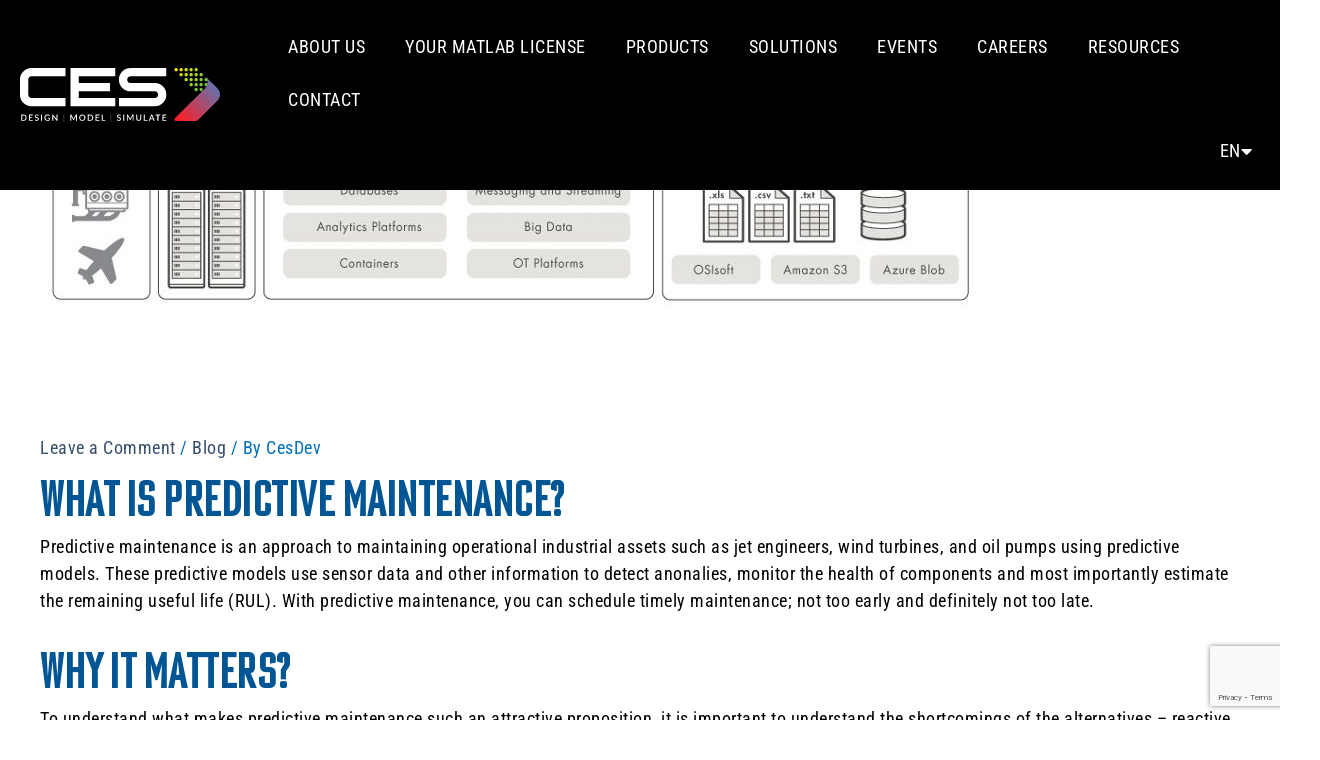

--- FILE ---
content_type: text/html; charset=UTF-8
request_url: https://www.cesimulations.com/blog/predictive-maintenance/
body_size: 52021
content:
<!DOCTYPE html>
<html lang="en-GB">
<head><meta charset="UTF-8"><script>if(navigator.userAgent.match(/MSIE|Internet Explorer/i)||navigator.userAgent.match(/Trident\/7\..*?rv:11/i)){var href=document.location.href;if(!href.match(/[?&]nowprocket/)){if(href.indexOf("?")==-1){if(href.indexOf("#")==-1){document.location.href=href+"?nowprocket=1"}else{document.location.href=href.replace("#","?nowprocket=1#")}}else{if(href.indexOf("#")==-1){document.location.href=href+"&nowprocket=1"}else{document.location.href=href.replace("#","&nowprocket=1#")}}}}</script><script>(()=>{class RocketLazyLoadScripts{constructor(){this.v="2.0.4",this.userEvents=["keydown","keyup","mousedown","mouseup","mousemove","mouseover","mouseout","touchmove","touchstart","touchend","touchcancel","wheel","click","dblclick","input"],this.attributeEvents=["onblur","onclick","oncontextmenu","ondblclick","onfocus","onmousedown","onmouseenter","onmouseleave","onmousemove","onmouseout","onmouseover","onmouseup","onmousewheel","onscroll","onsubmit"]}async t(){this.i(),this.o(),/iP(ad|hone)/.test(navigator.userAgent)&&this.h(),this.u(),this.l(this),this.m(),this.k(this),this.p(this),this._(),await Promise.all([this.R(),this.L()]),this.lastBreath=Date.now(),this.S(this),this.P(),this.D(),this.O(),this.M(),await this.C(this.delayedScripts.normal),await this.C(this.delayedScripts.defer),await this.C(this.delayedScripts.async),await this.T(),await this.F(),await this.j(),await this.A(),window.dispatchEvent(new Event("rocket-allScriptsLoaded")),this.everythingLoaded=!0,this.lastTouchEnd&&await new Promise(t=>setTimeout(t,500-Date.now()+this.lastTouchEnd)),this.I(),this.H(),this.U(),this.W()}i(){this.CSPIssue=sessionStorage.getItem("rocketCSPIssue"),document.addEventListener("securitypolicyviolation",t=>{this.CSPIssue||"script-src-elem"!==t.violatedDirective||"data"!==t.blockedURI||(this.CSPIssue=!0,sessionStorage.setItem("rocketCSPIssue",!0))},{isRocket:!0})}o(){window.addEventListener("pageshow",t=>{this.persisted=t.persisted,this.realWindowLoadedFired=!0},{isRocket:!0}),window.addEventListener("pagehide",()=>{this.onFirstUserAction=null},{isRocket:!0})}h(){let t;function e(e){t=e}window.addEventListener("touchstart",e,{isRocket:!0}),window.addEventListener("touchend",function i(o){o.changedTouches[0]&&t.changedTouches[0]&&Math.abs(o.changedTouches[0].pageX-t.changedTouches[0].pageX)<10&&Math.abs(o.changedTouches[0].pageY-t.changedTouches[0].pageY)<10&&o.timeStamp-t.timeStamp<200&&(window.removeEventListener("touchstart",e,{isRocket:!0}),window.removeEventListener("touchend",i,{isRocket:!0}),"INPUT"===o.target.tagName&&"text"===o.target.type||(o.target.dispatchEvent(new TouchEvent("touchend",{target:o.target,bubbles:!0})),o.target.dispatchEvent(new MouseEvent("mouseover",{target:o.target,bubbles:!0})),o.target.dispatchEvent(new PointerEvent("click",{target:o.target,bubbles:!0,cancelable:!0,detail:1,clientX:o.changedTouches[0].clientX,clientY:o.changedTouches[0].clientY})),event.preventDefault()))},{isRocket:!0})}q(t){this.userActionTriggered||("mousemove"!==t.type||this.firstMousemoveIgnored?"keyup"===t.type||"mouseover"===t.type||"mouseout"===t.type||(this.userActionTriggered=!0,this.onFirstUserAction&&this.onFirstUserAction()):this.firstMousemoveIgnored=!0),"click"===t.type&&t.preventDefault(),t.stopPropagation(),t.stopImmediatePropagation(),"touchstart"===this.lastEvent&&"touchend"===t.type&&(this.lastTouchEnd=Date.now()),"click"===t.type&&(this.lastTouchEnd=0),this.lastEvent=t.type,t.composedPath&&t.composedPath()[0].getRootNode()instanceof ShadowRoot&&(t.rocketTarget=t.composedPath()[0]),this.savedUserEvents.push(t)}u(){this.savedUserEvents=[],this.userEventHandler=this.q.bind(this),this.userEvents.forEach(t=>window.addEventListener(t,this.userEventHandler,{passive:!1,isRocket:!0})),document.addEventListener("visibilitychange",this.userEventHandler,{isRocket:!0})}U(){this.userEvents.forEach(t=>window.removeEventListener(t,this.userEventHandler,{passive:!1,isRocket:!0})),document.removeEventListener("visibilitychange",this.userEventHandler,{isRocket:!0}),this.savedUserEvents.forEach(t=>{(t.rocketTarget||t.target).dispatchEvent(new window[t.constructor.name](t.type,t))})}m(){const t="return false",e=Array.from(this.attributeEvents,t=>"data-rocket-"+t),i="["+this.attributeEvents.join("],[")+"]",o="[data-rocket-"+this.attributeEvents.join("],[data-rocket-")+"]",s=(e,i,o)=>{o&&o!==t&&(e.setAttribute("data-rocket-"+i,o),e["rocket"+i]=new Function("event",o),e.setAttribute(i,t))};new MutationObserver(t=>{for(const n of t)"attributes"===n.type&&(n.attributeName.startsWith("data-rocket-")||this.everythingLoaded?n.attributeName.startsWith("data-rocket-")&&this.everythingLoaded&&this.N(n.target,n.attributeName.substring(12)):s(n.target,n.attributeName,n.target.getAttribute(n.attributeName))),"childList"===n.type&&n.addedNodes.forEach(t=>{if(t.nodeType===Node.ELEMENT_NODE)if(this.everythingLoaded)for(const i of[t,...t.querySelectorAll(o)])for(const t of i.getAttributeNames())e.includes(t)&&this.N(i,t.substring(12));else for(const e of[t,...t.querySelectorAll(i)])for(const t of e.getAttributeNames())this.attributeEvents.includes(t)&&s(e,t,e.getAttribute(t))})}).observe(document,{subtree:!0,childList:!0,attributeFilter:[...this.attributeEvents,...e]})}I(){this.attributeEvents.forEach(t=>{document.querySelectorAll("[data-rocket-"+t+"]").forEach(e=>{this.N(e,t)})})}N(t,e){const i=t.getAttribute("data-rocket-"+e);i&&(t.setAttribute(e,i),t.removeAttribute("data-rocket-"+e))}k(t){Object.defineProperty(HTMLElement.prototype,"onclick",{get(){return this.rocketonclick||null},set(e){this.rocketonclick=e,this.setAttribute(t.everythingLoaded?"onclick":"data-rocket-onclick","this.rocketonclick(event)")}})}S(t){function e(e,i){let o=e[i];e[i]=null,Object.defineProperty(e,i,{get:()=>o,set(s){t.everythingLoaded?o=s:e["rocket"+i]=o=s}})}e(document,"onreadystatechange"),e(window,"onload"),e(window,"onpageshow");try{Object.defineProperty(document,"readyState",{get:()=>t.rocketReadyState,set(e){t.rocketReadyState=e},configurable:!0}),document.readyState="loading"}catch(t){console.log("WPRocket DJE readyState conflict, bypassing")}}l(t){this.originalAddEventListener=EventTarget.prototype.addEventListener,this.originalRemoveEventListener=EventTarget.prototype.removeEventListener,this.savedEventListeners=[],EventTarget.prototype.addEventListener=function(e,i,o){o&&o.isRocket||!t.B(e,this)&&!t.userEvents.includes(e)||t.B(e,this)&&!t.userActionTriggered||e.startsWith("rocket-")||t.everythingLoaded?t.originalAddEventListener.call(this,e,i,o):(t.savedEventListeners.push({target:this,remove:!1,type:e,func:i,options:o}),"mouseenter"!==e&&"mouseleave"!==e||t.originalAddEventListener.call(this,e,t.savedUserEvents.push,o))},EventTarget.prototype.removeEventListener=function(e,i,o){o&&o.isRocket||!t.B(e,this)&&!t.userEvents.includes(e)||t.B(e,this)&&!t.userActionTriggered||e.startsWith("rocket-")||t.everythingLoaded?t.originalRemoveEventListener.call(this,e,i,o):t.savedEventListeners.push({target:this,remove:!0,type:e,func:i,options:o})}}J(t,e){this.savedEventListeners=this.savedEventListeners.filter(i=>{let o=i.type,s=i.target||window;return e!==o||t!==s||(this.B(o,s)&&(i.type="rocket-"+o),this.$(i),!1)})}H(){EventTarget.prototype.addEventListener=this.originalAddEventListener,EventTarget.prototype.removeEventListener=this.originalRemoveEventListener,this.savedEventListeners.forEach(t=>this.$(t))}$(t){t.remove?this.originalRemoveEventListener.call(t.target,t.type,t.func,t.options):this.originalAddEventListener.call(t.target,t.type,t.func,t.options)}p(t){let e;function i(e){return t.everythingLoaded?e:e.split(" ").map(t=>"load"===t||t.startsWith("load.")?"rocket-jquery-load":t).join(" ")}function o(o){function s(e){const s=o.fn[e];o.fn[e]=o.fn.init.prototype[e]=function(){return this[0]===window&&t.userActionTriggered&&("string"==typeof arguments[0]||arguments[0]instanceof String?arguments[0]=i(arguments[0]):"object"==typeof arguments[0]&&Object.keys(arguments[0]).forEach(t=>{const e=arguments[0][t];delete arguments[0][t],arguments[0][i(t)]=e})),s.apply(this,arguments),this}}if(o&&o.fn&&!t.allJQueries.includes(o)){const e={DOMContentLoaded:[],"rocket-DOMContentLoaded":[]};for(const t in e)document.addEventListener(t,()=>{e[t].forEach(t=>t())},{isRocket:!0});o.fn.ready=o.fn.init.prototype.ready=function(i){function s(){parseInt(o.fn.jquery)>2?setTimeout(()=>i.bind(document)(o)):i.bind(document)(o)}return"function"==typeof i&&(t.realDomReadyFired?!t.userActionTriggered||t.fauxDomReadyFired?s():e["rocket-DOMContentLoaded"].push(s):e.DOMContentLoaded.push(s)),o([])},s("on"),s("one"),s("off"),t.allJQueries.push(o)}e=o}t.allJQueries=[],o(window.jQuery),Object.defineProperty(window,"jQuery",{get:()=>e,set(t){o(t)}})}P(){const t=new Map;document.write=document.writeln=function(e){const i=document.currentScript,o=document.createRange(),s=i.parentElement;let n=t.get(i);void 0===n&&(n=i.nextSibling,t.set(i,n));const c=document.createDocumentFragment();o.setStart(c,0),c.appendChild(o.createContextualFragment(e)),s.insertBefore(c,n)}}async R(){return new Promise(t=>{this.userActionTriggered?t():this.onFirstUserAction=t})}async L(){return new Promise(t=>{document.addEventListener("DOMContentLoaded",()=>{this.realDomReadyFired=!0,t()},{isRocket:!0})})}async j(){return this.realWindowLoadedFired?Promise.resolve():new Promise(t=>{window.addEventListener("load",t,{isRocket:!0})})}M(){this.pendingScripts=[];this.scriptsMutationObserver=new MutationObserver(t=>{for(const e of t)e.addedNodes.forEach(t=>{"SCRIPT"!==t.tagName||t.noModule||t.isWPRocket||this.pendingScripts.push({script:t,promise:new Promise(e=>{const i=()=>{const i=this.pendingScripts.findIndex(e=>e.script===t);i>=0&&this.pendingScripts.splice(i,1),e()};t.addEventListener("load",i,{isRocket:!0}),t.addEventListener("error",i,{isRocket:!0}),setTimeout(i,1e3)})})})}),this.scriptsMutationObserver.observe(document,{childList:!0,subtree:!0})}async F(){await this.X(),this.pendingScripts.length?(await this.pendingScripts[0].promise,await this.F()):this.scriptsMutationObserver.disconnect()}D(){this.delayedScripts={normal:[],async:[],defer:[]},document.querySelectorAll("script[type$=rocketlazyloadscript]").forEach(t=>{t.hasAttribute("data-rocket-src")?t.hasAttribute("async")&&!1!==t.async?this.delayedScripts.async.push(t):t.hasAttribute("defer")&&!1!==t.defer||"module"===t.getAttribute("data-rocket-type")?this.delayedScripts.defer.push(t):this.delayedScripts.normal.push(t):this.delayedScripts.normal.push(t)})}async _(){await this.L();let t=[];document.querySelectorAll("script[type$=rocketlazyloadscript][data-rocket-src]").forEach(e=>{let i=e.getAttribute("data-rocket-src");if(i&&!i.startsWith("data:")){i.startsWith("//")&&(i=location.protocol+i);try{const o=new URL(i).origin;o!==location.origin&&t.push({src:o,crossOrigin:e.crossOrigin||"module"===e.getAttribute("data-rocket-type")})}catch(t){}}}),t=[...new Map(t.map(t=>[JSON.stringify(t),t])).values()],this.Y(t,"preconnect")}async G(t){if(await this.K(),!0!==t.noModule||!("noModule"in HTMLScriptElement.prototype))return new Promise(e=>{let i;function o(){(i||t).setAttribute("data-rocket-status","executed"),e()}try{if(navigator.userAgent.includes("Firefox/")||""===navigator.vendor||this.CSPIssue)i=document.createElement("script"),[...t.attributes].forEach(t=>{let e=t.nodeName;"type"!==e&&("data-rocket-type"===e&&(e="type"),"data-rocket-src"===e&&(e="src"),i.setAttribute(e,t.nodeValue))}),t.text&&(i.text=t.text),t.nonce&&(i.nonce=t.nonce),i.hasAttribute("src")?(i.addEventListener("load",o,{isRocket:!0}),i.addEventListener("error",()=>{i.setAttribute("data-rocket-status","failed-network"),e()},{isRocket:!0}),setTimeout(()=>{i.isConnected||e()},1)):(i.text=t.text,o()),i.isWPRocket=!0,t.parentNode.replaceChild(i,t);else{const i=t.getAttribute("data-rocket-type"),s=t.getAttribute("data-rocket-src");i?(t.type=i,t.removeAttribute("data-rocket-type")):t.removeAttribute("type"),t.addEventListener("load",o,{isRocket:!0}),t.addEventListener("error",i=>{this.CSPIssue&&i.target.src.startsWith("data:")?(console.log("WPRocket: CSP fallback activated"),t.removeAttribute("src"),this.G(t).then(e)):(t.setAttribute("data-rocket-status","failed-network"),e())},{isRocket:!0}),s?(t.fetchPriority="high",t.removeAttribute("data-rocket-src"),t.src=s):t.src="data:text/javascript;base64,"+window.btoa(unescape(encodeURIComponent(t.text)))}}catch(i){t.setAttribute("data-rocket-status","failed-transform"),e()}});t.setAttribute("data-rocket-status","skipped")}async C(t){const e=t.shift();return e?(e.isConnected&&await this.G(e),this.C(t)):Promise.resolve()}O(){this.Y([...this.delayedScripts.normal,...this.delayedScripts.defer,...this.delayedScripts.async],"preload")}Y(t,e){this.trash=this.trash||[];let i=!0;var o=document.createDocumentFragment();t.forEach(t=>{const s=t.getAttribute&&t.getAttribute("data-rocket-src")||t.src;if(s&&!s.startsWith("data:")){const n=document.createElement("link");n.href=s,n.rel=e,"preconnect"!==e&&(n.as="script",n.fetchPriority=i?"high":"low"),t.getAttribute&&"module"===t.getAttribute("data-rocket-type")&&(n.crossOrigin=!0),t.crossOrigin&&(n.crossOrigin=t.crossOrigin),t.integrity&&(n.integrity=t.integrity),t.nonce&&(n.nonce=t.nonce),o.appendChild(n),this.trash.push(n),i=!1}}),document.head.appendChild(o)}W(){this.trash.forEach(t=>t.remove())}async T(){try{document.readyState="interactive"}catch(t){}this.fauxDomReadyFired=!0;try{await this.K(),this.J(document,"readystatechange"),document.dispatchEvent(new Event("rocket-readystatechange")),await this.K(),document.rocketonreadystatechange&&document.rocketonreadystatechange(),await this.K(),this.J(document,"DOMContentLoaded"),document.dispatchEvent(new Event("rocket-DOMContentLoaded")),await this.K(),this.J(window,"DOMContentLoaded"),window.dispatchEvent(new Event("rocket-DOMContentLoaded"))}catch(t){console.error(t)}}async A(){try{document.readyState="complete"}catch(t){}try{await this.K(),this.J(document,"readystatechange"),document.dispatchEvent(new Event("rocket-readystatechange")),await this.K(),document.rocketonreadystatechange&&document.rocketonreadystatechange(),await this.K(),this.J(window,"load"),window.dispatchEvent(new Event("rocket-load")),await this.K(),window.rocketonload&&window.rocketonload(),await this.K(),this.allJQueries.forEach(t=>t(window).trigger("rocket-jquery-load")),await this.K(),this.J(window,"pageshow");const t=new Event("rocket-pageshow");t.persisted=this.persisted,window.dispatchEvent(t),await this.K(),window.rocketonpageshow&&window.rocketonpageshow({persisted:this.persisted})}catch(t){console.error(t)}}async K(){Date.now()-this.lastBreath>45&&(await this.X(),this.lastBreath=Date.now())}async X(){return document.hidden?new Promise(t=>setTimeout(t)):new Promise(t=>requestAnimationFrame(t))}B(t,e){return e===document&&"readystatechange"===t||(e===document&&"DOMContentLoaded"===t||(e===window&&"DOMContentLoaded"===t||(e===window&&"load"===t||e===window&&"pageshow"===t)))}static run(){(new RocketLazyLoadScripts).t()}}RocketLazyLoadScripts.run()})();</script>

<meta name="viewport" content="width=device-width, initial-scale=1">
	<link rel="profile" href="https://gmpg.org/xfn/11"> 
	<meta name='robots' content='index, follow, max-image-preview:large, max-snippet:-1, max-video-preview:-1' />
	<style>img:is([sizes="auto" i], [sizes^="auto," i]) { contain-intrinsic-size: 3000px 1500px }</style>
	
	<!-- This site is optimized with the Yoast SEO Premium plugin v26.7 (Yoast SEO v26.7) - https://yoast.com/wordpress/plugins/seo/ -->
	<title>Predictive Maintenance - MATLAB &amp; Simulink in the Middle East</title>
<link data-rocket-preload as="style" href="https://fonts.googleapis.com/css?family=Playfair%20Display%3A500%2C400%7COpen%20Sans%3A400&#038;display=swap" rel="preload">
<link href="https://fonts.googleapis.com/css?family=Playfair%20Display%3A500%2C400%7COpen%20Sans%3A400&#038;display=swap" media="print" onload="this.media=&#039;all&#039;" rel="stylesheet">
<noscript data-wpr-hosted-gf-parameters=""><link rel="stylesheet" href="https://fonts.googleapis.com/css?family=Playfair%20Display%3A500%2C400%7COpen%20Sans%3A400&#038;display=swap"></noscript>
	<meta name="description" content="Predictive maintenance is an approach to maintaining industrial assets like jet engines, wind turbines and oil pumps using predictive models" />
	<link rel="canonical" href="https://www.cesimulations.com/blog/predictive-maintenance/" />
	<meta property="og:locale" content="en_GB" />
	<meta property="og:type" content="article" />
	<meta property="og:title" content="Predictive Maintenance - MATLAB &amp; Simulink in the Middle East" />
	<meta property="og:description" content="Predictive maintenance is an approach to maintaining industrial assets like jet engines, wind turbines and oil pumps using predictive models" />
	<meta property="og:url" content="https://www.cesimulations.com/blog/predictive-maintenance/" />
	<meta property="og:site_name" content="Computational Enterprise Simulations" />
	<meta property="article:published_time" content="2021-07-22T16:26:43+00:00" />
	<meta property="article:modified_time" content="2025-06-12T11:45:03+00:00" />
	<meta property="og:image" content="https://www.cesimulations.com/wp-content/uploads/2021/07/Predictive-maintenance.jpg" />
	<meta property="og:image:width" content="943" />
	<meta property="og:image:height" content="335" />
	<meta property="og:image:type" content="image/jpeg" />
	<meta name="author" content="CesDev" />
	<meta name="twitter:card" content="summary_large_image" />
	<meta name="twitter:label1" content="Written by" />
	<meta name="twitter:data1" content="CesDev" />
	<meta name="twitter:label2" content="Est. reading time" />
	<meta name="twitter:data2" content="7 minutes" />
	<script type="application/ld+json" class="yoast-schema-graph">{"@context":"https://schema.org","@graph":[{"@type":"Article","@id":"https://www.cesimulations.com/blog/predictive-maintenance/#article","isPartOf":{"@id":"https://www.cesimulations.com/blog/predictive-maintenance/"},"author":{"name":"CesDev","@id":"https://www.cesimulations.com/#/schema/person/2564cdd8f6ee7dac261d6a1d0ff793e0"},"headline":"Predictive Maintenance","datePublished":"2021-07-22T16:26:43+00:00","dateModified":"2025-06-12T11:45:03+00:00","mainEntityOfPage":{"@id":"https://www.cesimulations.com/blog/predictive-maintenance/"},"wordCount":1289,"commentCount":0,"publisher":{"@id":"https://www.cesimulations.com/#organization"},"image":{"@id":"https://www.cesimulations.com/blog/predictive-maintenance/#primaryimage"},"thumbnailUrl":"https://www.cesimulations.com/wp-content/uploads/2021/07/Predictive-maintenance.jpg","articleSection":["Blog"],"inLanguage":"en-GB","potentialAction":[{"@type":"CommentAction","name":"Comment","target":["https://www.cesimulations.com/blog/predictive-maintenance/#respond"]}]},{"@type":"WebPage","@id":"https://www.cesimulations.com/blog/predictive-maintenance/","url":"https://www.cesimulations.com/blog/predictive-maintenance/","name":"Predictive Maintenance - MATLAB & Simulink in the Middle East","isPartOf":{"@id":"https://www.cesimulations.com/#website"},"primaryImageOfPage":{"@id":"https://www.cesimulations.com/blog/predictive-maintenance/#primaryimage"},"image":{"@id":"https://www.cesimulations.com/blog/predictive-maintenance/#primaryimage"},"thumbnailUrl":"https://www.cesimulations.com/wp-content/uploads/2021/07/Predictive-maintenance.jpg","datePublished":"2021-07-22T16:26:43+00:00","dateModified":"2025-06-12T11:45:03+00:00","description":"Predictive maintenance is an approach to maintaining industrial assets like jet engines, wind turbines and oil pumps using predictive models","inLanguage":"en-GB","potentialAction":[{"@type":"ReadAction","target":["https://www.cesimulations.com/blog/predictive-maintenance/"]}]},{"@type":"ImageObject","inLanguage":"en-GB","@id":"https://www.cesimulations.com/blog/predictive-maintenance/#primaryimage","url":"https://www.cesimulations.com/wp-content/uploads/2021/07/Predictive-maintenance.jpg","contentUrl":"https://www.cesimulations.com/wp-content/uploads/2021/07/Predictive-maintenance.jpg","width":943,"height":335,"caption":"Predictive Maintenance"},{"@type":"WebSite","@id":"https://www.cesimulations.com/#website","url":"https://www.cesimulations.com/","name":"Computational Enterprise Simulations","description":"Bringing MATLAB &amp; Simulink to the Middle East","publisher":{"@id":"https://www.cesimulations.com/#organization"},"potentialAction":[{"@type":"SearchAction","target":{"@type":"EntryPoint","urlTemplate":"https://www.cesimulations.com/?s={search_term_string}"},"query-input":{"@type":"PropertyValueSpecification","valueRequired":true,"valueName":"search_term_string"}}],"inLanguage":"en-GB"},{"@type":"Organization","@id":"https://www.cesimulations.com/#organization","name":"Computational Enterprise Simulations","url":"https://www.cesimulations.com/","logo":{"@type":"ImageObject","inLanguage":"en-GB","@id":"https://www.cesimulations.com/#/schema/logo/image/","url":"https://www.cesimulations.com/wp-content/uploads/2021/11/ces_logo_transparent.png","contentUrl":"https://www.cesimulations.com/wp-content/uploads/2021/11/ces_logo_transparent.png","width":212,"height":150,"caption":"Computational Enterprise Simulations"},"image":{"@id":"https://www.cesimulations.com/#/schema/logo/image/"},"sameAs":["https://www.linkedin.com/company/computational-enterprise-simulations-ces/","https://www.youtube.com/user/MATLAB"]},{"@type":"Person","@id":"https://www.cesimulations.com/#/schema/person/2564cdd8f6ee7dac261d6a1d0ff793e0","name":"CesDev","image":{"@type":"ImageObject","inLanguage":"en-GB","@id":"https://www.cesimulations.com/#/schema/person/image/","url":"https://secure.gravatar.com/avatar/4a5ff7bb139d058271cb3168aeb113630469b469743e135c08fc15059ab2aa2c?s=96&d=mm&r=g","contentUrl":"https://secure.gravatar.com/avatar/4a5ff7bb139d058271cb3168aeb113630469b469743e135c08fc15059ab2aa2c?s=96&d=mm&r=g","caption":"CesDev"}}]}</script>
	<!-- / Yoast SEO Premium plugin. -->


<link rel='dns-prefetch' href='//js-eu1.hs-scripts.com' />
<link rel='dns-prefetch' href='//www.google.com' />
<link rel='dns-prefetch' href='//fonts.googleapis.com' />
<link rel='dns-prefetch' href='//cdnjs.cloudflare.com' />
<link href='https://fonts.gstatic.com' crossorigin rel='preconnect' />
<link rel="alternate" type="application/rss+xml" title="Computational Enterprise Simulations &raquo; Feed" href="https://www.cesimulations.com/feed/" />
<link rel="alternate" type="application/rss+xml" title="Computational Enterprise Simulations &raquo; Comments Feed" href="https://www.cesimulations.com/comments/feed/" />
<link rel="alternate" type="application/rss+xml" title="Computational Enterprise Simulations &raquo; Predictive Maintenance Comments Feed" href="https://www.cesimulations.com/blog/predictive-maintenance/feed/" />
		<!-- This site uses the Google Analytics by MonsterInsights plugin v9.11.1 - Using Analytics tracking - https://www.monsterinsights.com/ -->
							<script type="rocketlazyloadscript" data-rocket-src="//www.googletagmanager.com/gtag/js?id=G-1S9H64LNLC"  data-cfasync="false" data-wpfc-render="false" async></script>
			<script type="rocketlazyloadscript" data-cfasync="false" data-wpfc-render="false">
				var mi_version = '9.11.1';
				var mi_track_user = true;
				var mi_no_track_reason = '';
								var MonsterInsightsDefaultLocations = {"page_location":"https:\/\/www.cesimulations.com\/blog\/predictive-maintenance\/"};
								MonsterInsightsDefaultLocations.page_location = window.location.href;
								if ( typeof MonsterInsightsPrivacyGuardFilter === 'function' ) {
					var MonsterInsightsLocations = (typeof MonsterInsightsExcludeQuery === 'object') ? MonsterInsightsPrivacyGuardFilter( MonsterInsightsExcludeQuery ) : MonsterInsightsPrivacyGuardFilter( MonsterInsightsDefaultLocations );
				} else {
					var MonsterInsightsLocations = (typeof MonsterInsightsExcludeQuery === 'object') ? MonsterInsightsExcludeQuery : MonsterInsightsDefaultLocations;
				}

								var disableStrs = [
										'ga-disable-G-1S9H64LNLC',
									];

				/* Function to detect opted out users */
				function __gtagTrackerIsOptedOut() {
					for (var index = 0; index < disableStrs.length; index++) {
						if (document.cookie.indexOf(disableStrs[index] + '=true') > -1) {
							return true;
						}
					}

					return false;
				}

				/* Disable tracking if the opt-out cookie exists. */
				if (__gtagTrackerIsOptedOut()) {
					for (var index = 0; index < disableStrs.length; index++) {
						window[disableStrs[index]] = true;
					}
				}

				/* Opt-out function */
				function __gtagTrackerOptout() {
					for (var index = 0; index < disableStrs.length; index++) {
						document.cookie = disableStrs[index] + '=true; expires=Thu, 31 Dec 2099 23:59:59 UTC; path=/';
						window[disableStrs[index]] = true;
					}
				}

				if ('undefined' === typeof gaOptout) {
					function gaOptout() {
						__gtagTrackerOptout();
					}
				}
								window.dataLayer = window.dataLayer || [];

				window.MonsterInsightsDualTracker = {
					helpers: {},
					trackers: {},
				};
				if (mi_track_user) {
					function __gtagDataLayer() {
						dataLayer.push(arguments);
					}

					function __gtagTracker(type, name, parameters) {
						if (!parameters) {
							parameters = {};
						}

						if (parameters.send_to) {
							__gtagDataLayer.apply(null, arguments);
							return;
						}

						if (type === 'event') {
														parameters.send_to = monsterinsights_frontend.v4_id;
							var hookName = name;
							if (typeof parameters['event_category'] !== 'undefined') {
								hookName = parameters['event_category'] + ':' + name;
							}

							if (typeof MonsterInsightsDualTracker.trackers[hookName] !== 'undefined') {
								MonsterInsightsDualTracker.trackers[hookName](parameters);
							} else {
								__gtagDataLayer('event', name, parameters);
							}
							
						} else {
							__gtagDataLayer.apply(null, arguments);
						}
					}

					__gtagTracker('js', new Date());
					__gtagTracker('set', {
						'developer_id.dZGIzZG': true,
											});
					if ( MonsterInsightsLocations.page_location ) {
						__gtagTracker('set', MonsterInsightsLocations);
					}
										__gtagTracker('config', 'G-1S9H64LNLC', {"allow_anchor":"true","forceSSL":"true","link_attribution":"true","page_path":location.pathname + location.search + location.hash} );
										window.gtag = __gtagTracker;										(function () {
						/* https://developers.google.com/analytics/devguides/collection/analyticsjs/ */
						/* ga and __gaTracker compatibility shim. */
						var noopfn = function () {
							return null;
						};
						var newtracker = function () {
							return new Tracker();
						};
						var Tracker = function () {
							return null;
						};
						var p = Tracker.prototype;
						p.get = noopfn;
						p.set = noopfn;
						p.send = function () {
							var args = Array.prototype.slice.call(arguments);
							args.unshift('send');
							__gaTracker.apply(null, args);
						};
						var __gaTracker = function () {
							var len = arguments.length;
							if (len === 0) {
								return;
							}
							var f = arguments[len - 1];
							if (typeof f !== 'object' || f === null || typeof f.hitCallback !== 'function') {
								if ('send' === arguments[0]) {
									var hitConverted, hitObject = false, action;
									if ('event' === arguments[1]) {
										if ('undefined' !== typeof arguments[3]) {
											hitObject = {
												'eventAction': arguments[3],
												'eventCategory': arguments[2],
												'eventLabel': arguments[4],
												'value': arguments[5] ? arguments[5] : 1,
											}
										}
									}
									if ('pageview' === arguments[1]) {
										if ('undefined' !== typeof arguments[2]) {
											hitObject = {
												'eventAction': 'page_view',
												'page_path': arguments[2],
											}
										}
									}
									if (typeof arguments[2] === 'object') {
										hitObject = arguments[2];
									}
									if (typeof arguments[5] === 'object') {
										Object.assign(hitObject, arguments[5]);
									}
									if ('undefined' !== typeof arguments[1].hitType) {
										hitObject = arguments[1];
										if ('pageview' === hitObject.hitType) {
											hitObject.eventAction = 'page_view';
										}
									}
									if (hitObject) {
										action = 'timing' === arguments[1].hitType ? 'timing_complete' : hitObject.eventAction;
										hitConverted = mapArgs(hitObject);
										__gtagTracker('event', action, hitConverted);
									}
								}
								return;
							}

							function mapArgs(args) {
								var arg, hit = {};
								var gaMap = {
									'eventCategory': 'event_category',
									'eventAction': 'event_action',
									'eventLabel': 'event_label',
									'eventValue': 'event_value',
									'nonInteraction': 'non_interaction',
									'timingCategory': 'event_category',
									'timingVar': 'name',
									'timingValue': 'value',
									'timingLabel': 'event_label',
									'page': 'page_path',
									'location': 'page_location',
									'title': 'page_title',
									'referrer' : 'page_referrer',
								};
								for (arg in args) {
																		if (!(!args.hasOwnProperty(arg) || !gaMap.hasOwnProperty(arg))) {
										hit[gaMap[arg]] = args[arg];
									} else {
										hit[arg] = args[arg];
									}
								}
								return hit;
							}

							try {
								f.hitCallback();
							} catch (ex) {
							}
						};
						__gaTracker.create = newtracker;
						__gaTracker.getByName = newtracker;
						__gaTracker.getAll = function () {
							return [];
						};
						__gaTracker.remove = noopfn;
						__gaTracker.loaded = true;
						window['__gaTracker'] = __gaTracker;
					})();
									} else {
										console.log("");
					(function () {
						function __gtagTracker() {
							return null;
						}

						window['__gtagTracker'] = __gtagTracker;
						window['gtag'] = __gtagTracker;
					})();
									}
			</script>
							<!-- / Google Analytics by MonsterInsights -->
		<link rel='stylesheet' id='astra-theme-css-css' href='https://www.cesimulations.com/wp-content/themes/astra/assets/css/minified/main.min.css?ver=4.12.0' media='all' />
<style id='astra-theme-css-inline-css'>
.ast-no-sidebar .entry-content .alignfull {margin-left: calc( -50vw + 50%);margin-right: calc( -50vw + 50%);max-width: 100vw;width: 100vw;}.ast-no-sidebar .entry-content .alignwide {margin-left: calc(-41vw + 50%);margin-right: calc(-41vw + 50%);max-width: unset;width: unset;}.ast-no-sidebar .entry-content .alignfull .alignfull,.ast-no-sidebar .entry-content .alignfull .alignwide,.ast-no-sidebar .entry-content .alignwide .alignfull,.ast-no-sidebar .entry-content .alignwide .alignwide,.ast-no-sidebar .entry-content .wp-block-column .alignfull,.ast-no-sidebar .entry-content .wp-block-column .alignwide{width: 100%;margin-left: auto;margin-right: auto;}.wp-block-gallery,.blocks-gallery-grid {margin: 0;}.wp-block-separator {max-width: 100px;}.wp-block-separator.is-style-wide,.wp-block-separator.is-style-dots {max-width: none;}.entry-content .has-2-columns .wp-block-column:first-child {padding-right: 10px;}.entry-content .has-2-columns .wp-block-column:last-child {padding-left: 10px;}@media (max-width: 782px) {.entry-content .wp-block-columns .wp-block-column {flex-basis: 100%;}.entry-content .has-2-columns .wp-block-column:first-child {padding-right: 0;}.entry-content .has-2-columns .wp-block-column:last-child {padding-left: 0;}}body .entry-content .wp-block-latest-posts {margin-left: 0;}body .entry-content .wp-block-latest-posts li {list-style: none;}.ast-no-sidebar .ast-container .entry-content .wp-block-latest-posts {margin-left: 0;}.ast-header-break-point .entry-content .alignwide {margin-left: auto;margin-right: auto;}.entry-content .blocks-gallery-item img {margin-bottom: auto;}.wp-block-pullquote {border-top: 4px solid #555d66;border-bottom: 4px solid #555d66;color: #40464d;}:root{--ast-post-nav-space:0;--ast-container-default-xlg-padding:6.67em;--ast-container-default-lg-padding:5.67em;--ast-container-default-slg-padding:4.34em;--ast-container-default-md-padding:3.34em;--ast-container-default-sm-padding:6.67em;--ast-container-default-xs-padding:2.4em;--ast-container-default-xxs-padding:1.4em;--ast-code-block-background:#EEEEEE;--ast-comment-inputs-background:#FAFAFA;--ast-normal-container-width:1200px;--ast-narrow-container-width:750px;--ast-blog-title-font-weight:normal;--ast-blog-meta-weight:inherit;--ast-global-color-primary:var(--ast-global-color-5);--ast-global-color-secondary:var(--ast-global-color-4);--ast-global-color-alternate-background:var(--ast-global-color-7);--ast-global-color-subtle-background:var(--ast-global-color-6);--ast-bg-style-guide:var( --ast-global-color-secondary,--ast-global-color-5 );--ast-shadow-style-guide:0px 0px 4px 0 #00000057;--ast-global-dark-bg-style:#fff;--ast-global-dark-lfs:#fbfbfb;--ast-widget-bg-color:#fafafa;--ast-wc-container-head-bg-color:#fbfbfb;--ast-title-layout-bg:#eeeeee;--ast-search-border-color:#e7e7e7;--ast-lifter-hover-bg:#e6e6e6;--ast-gallery-block-color:#000;--srfm-color-input-label:var(--ast-global-color-2);}html{font-size:112.5%;}a,.page-title{color:var(--ast-global-color-0);}a:hover,a:focus{color:var(--ast-global-color-1);}body,button,input,select,textarea,.ast-button,.ast-custom-button{font-family:'Playfair Display',serif;font-weight:500;font-size:18px;font-size:1rem;line-height:var(--ast-body-line-height,1.33em);}blockquote{color:var(--ast-global-color-3);}h1,h2,h3,h4,h5,h6,.entry-content :where(h1,h2,h3,h4,h5,h6),.site-title,.site-title a{font-weight:600;text-transform:uppercase;}.ast-site-identity .site-title a{color:var(--ast-global-color-2);}.site-title{font-size:35px;font-size:1.94444444444rem;display:none;}header .custom-logo-link img{max-width:200px;width:200px;}.astra-logo-svg{width:200px;}.site-header .site-description{font-size:15px;font-size:0.833333333333rem;display:none;}.entry-title{font-size:26px;font-size:1.44444444444rem;}.archive .ast-article-post .ast-article-inner,.blog .ast-article-post .ast-article-inner,.archive .ast-article-post .ast-article-inner:hover,.blog .ast-article-post .ast-article-inner:hover{overflow:hidden;}h1,.entry-content :where(h1){font-size:40px;font-size:2.22222222222rem;font-weight:600;line-height:1.4em;text-transform:uppercase;}h2,.entry-content :where(h2){font-size:26px;font-size:1.44444444444rem;font-weight:400;font-family:'Open Sans',sans-serif;line-height:1.3em;text-transform:uppercase;}h3,.entry-content :where(h3){font-size:24px;font-size:1.33333333333rem;font-weight:600;line-height:1.3em;text-transform:uppercase;}h4,.entry-content :where(h4){font-size:24px;font-size:1.33333333333rem;line-height:1.2em;font-weight:600;text-transform:uppercase;}h5,.entry-content :where(h5){font-size:20px;font-size:1.11111111111rem;line-height:1.2em;font-weight:600;text-transform:uppercase;}h6,.entry-content :where(h6){font-size:16px;font-size:0.888888888889rem;line-height:1.25em;font-weight:600;text-transform:uppercase;}::selection{background-color:var(--ast-global-color-0);color:#ffffff;}body,h1,h2,h3,h4,h5,h6,.entry-title a,.entry-content :where(h1,h2,h3,h4,h5,h6){color:var(--ast-global-color-3);}.tagcloud a:hover,.tagcloud a:focus,.tagcloud a.current-item{color:#ffffff;border-color:var(--ast-global-color-0);background-color:var(--ast-global-color-0);}input:focus,input[type="text"]:focus,input[type="email"]:focus,input[type="url"]:focus,input[type="password"]:focus,input[type="reset"]:focus,input[type="search"]:focus,textarea:focus{border-color:var(--ast-global-color-0);}input[type="radio"]:checked,input[type=reset],input[type="checkbox"]:checked,input[type="checkbox"]:hover:checked,input[type="checkbox"]:focus:checked,input[type=range]::-webkit-slider-thumb{border-color:var(--ast-global-color-0);background-color:var(--ast-global-color-0);box-shadow:none;}.site-footer a:hover + .post-count,.site-footer a:focus + .post-count{background:var(--ast-global-color-0);border-color:var(--ast-global-color-0);}.single .nav-links .nav-previous,.single .nav-links .nav-next{color:var(--ast-global-color-0);}.entry-meta,.entry-meta *{line-height:1.45;color:var(--ast-global-color-0);}.entry-meta a:not(.ast-button):hover,.entry-meta a:not(.ast-button):hover *,.entry-meta a:not(.ast-button):focus,.entry-meta a:not(.ast-button):focus *,.page-links > .page-link,.page-links .page-link:hover,.post-navigation a:hover{color:var(--ast-global-color-1);}#cat option,.secondary .calendar_wrap thead a,.secondary .calendar_wrap thead a:visited{color:var(--ast-global-color-0);}.secondary .calendar_wrap #today,.ast-progress-val span{background:var(--ast-global-color-0);}.secondary a:hover + .post-count,.secondary a:focus + .post-count{background:var(--ast-global-color-0);border-color:var(--ast-global-color-0);}.calendar_wrap #today > a{color:#ffffff;}.page-links .page-link,.single .post-navigation a{color:var(--ast-global-color-0);}.ast-search-menu-icon .search-form button.search-submit{padding:0 4px;}.ast-search-menu-icon form.search-form{padding-right:0;}.ast-search-menu-icon.slide-search input.search-field{width:0;}.ast-header-search .ast-search-menu-icon.ast-dropdown-active .search-form,.ast-header-search .ast-search-menu-icon.ast-dropdown-active .search-field:focus{transition:all 0.2s;}.search-form input.search-field:focus{outline:none;}.ast-archive-title{color:var(--ast-global-color-2);}.widget-title,.widget .wp-block-heading{font-size:25px;font-size:1.38888888889rem;color:var(--ast-global-color-2);}.single .ast-author-details .author-title{color:var(--ast-global-color-1);}.ast-single-post .entry-content a,.ast-comment-content a:not(.ast-comment-edit-reply-wrap a){text-decoration:underline;}.ast-single-post .wp-block-button .wp-block-button__link,.ast-single-post .elementor-widget-button .elementor-button,.ast-single-post .entry-content .uagb-tab a,.ast-single-post .entry-content .uagb-ifb-cta a,.ast-single-post .entry-content .wp-block-uagb-buttons a,.ast-single-post .entry-content .uabb-module-content a,.ast-single-post .entry-content .uagb-post-grid a,.ast-single-post .entry-content .uagb-timeline a,.ast-single-post .entry-content .uagb-toc__wrap a,.ast-single-post .entry-content .uagb-taxomony-box a,.entry-content .wp-block-latest-posts > li > a,.ast-single-post .entry-content .wp-block-file__button,a.ast-post-filter-single,.ast-single-post .wp-block-buttons .wp-block-button.is-style-outline .wp-block-button__link,.ast-single-post .ast-comment-content .comment-reply-link,.ast-single-post .ast-comment-content .comment-edit-link{text-decoration:none;}.ast-search-menu-icon.slide-search a:focus-visible:focus-visible,.astra-search-icon:focus-visible,#close:focus-visible,a:focus-visible,.ast-menu-toggle:focus-visible,.site .skip-link:focus-visible,.wp-block-loginout input:focus-visible,.wp-block-search.wp-block-search__button-inside .wp-block-search__inside-wrapper,.ast-header-navigation-arrow:focus-visible,.ast-orders-table__row .ast-orders-table__cell:focus-visible,a#ast-apply-coupon:focus-visible,#ast-apply-coupon:focus-visible,#close:focus-visible,.button.search-submit:focus-visible,#search_submit:focus,.normal-search:focus-visible,.ast-header-account-wrap:focus-visible,.astra-cart-drawer-close:focus,.ast-single-variation:focus,.ast-button:focus,.ast-builder-button-wrap:has(.ast-custom-button-link:focus),.ast-builder-button-wrap .ast-custom-button-link:focus{outline-style:dotted;outline-color:inherit;outline-width:thin;}input:focus,input[type="text"]:focus,input[type="email"]:focus,input[type="url"]:focus,input[type="password"]:focus,input[type="reset"]:focus,input[type="search"]:focus,input[type="number"]:focus,textarea:focus,.wp-block-search__input:focus,[data-section="section-header-mobile-trigger"] .ast-button-wrap .ast-mobile-menu-trigger-minimal:focus,.ast-mobile-popup-drawer.active .menu-toggle-close:focus,#ast-scroll-top:focus,#coupon_code:focus,#ast-coupon-code:focus{border-style:dotted;border-color:inherit;border-width:thin;}input{outline:none;}.ast-logo-title-inline .site-logo-img{padding-right:1em;}.site-logo-img img{ transition:all 0.2s linear;}body .ast-oembed-container *{position:absolute;top:0;width:100%;height:100%;left:0;}body .wp-block-embed-pocket-casts .ast-oembed-container *{position:unset;}.ast-single-post-featured-section + article {margin-top: 2em;}.site-content .ast-single-post-featured-section img {width: 100%;overflow: hidden;object-fit: cover;}.site > .ast-single-related-posts-container {margin-top: 0;}@media (min-width: 922px) {.ast-desktop .ast-container--narrow {max-width: var(--ast-narrow-container-width);margin: 0 auto;}}.ast-page-builder-template .hentry {margin: 0;}.ast-page-builder-template .site-content > .ast-container {max-width: 100%;padding: 0;}.ast-page-builder-template .site .site-content #primary {padding: 0;margin: 0;}.ast-page-builder-template .no-results {text-align: center;margin: 4em auto;}.ast-page-builder-template .ast-pagination {padding: 2em;}.ast-page-builder-template .entry-header.ast-no-title.ast-no-thumbnail {margin-top: 0;}.ast-page-builder-template .entry-header.ast-header-without-markup {margin-top: 0;margin-bottom: 0;}.ast-page-builder-template .entry-header.ast-no-title.ast-no-meta {margin-bottom: 0;}.ast-page-builder-template.single .post-navigation {padding-bottom: 2em;}.ast-page-builder-template.single-post .site-content > .ast-container {max-width: 100%;}.ast-page-builder-template .entry-header {margin-top: 4em;margin-left: auto;margin-right: auto;padding-left: 20px;padding-right: 20px;}.single.ast-page-builder-template .entry-header {padding-left: 20px;padding-right: 20px;}.ast-page-builder-template .ast-archive-description {margin: 4em auto 0;padding-left: 20px;padding-right: 20px;}@media (max-width:921.9px){#ast-desktop-header{display:none;}}@media (min-width:922px){#ast-mobile-header{display:none;}}@media( max-width: 420px ) {.single .nav-links .nav-previous,.single .nav-links .nav-next {width: 100%;text-align: center;}}.wp-block-buttons.aligncenter{justify-content:center;}@media (max-width:921px){.ast-theme-transparent-header #primary,.ast-theme-transparent-header #secondary{padding:0;}}@media (max-width:921px){.ast-plain-container.ast-no-sidebar #primary{padding:0;}}.ast-plain-container.ast-no-sidebar #primary{margin-top:0;margin-bottom:0;}@media (min-width:1200px){.wp-block-group .has-background{padding:20px;}}@media (min-width:1200px){.ast-page-builder-template.ast-no-sidebar .entry-content .wp-block-cover.alignwide,.ast-page-builder-template.ast-no-sidebar .entry-content .wp-block-cover.alignfull{padding-right:0;padding-left:0;}}@media (min-width:1200px){.wp-block-cover-image.alignwide .wp-block-cover__inner-container,.wp-block-cover.alignwide .wp-block-cover__inner-container,.wp-block-cover-image.alignfull .wp-block-cover__inner-container,.wp-block-cover.alignfull .wp-block-cover__inner-container{width:100%;}}.wp-block-columns{margin-bottom:unset;}.wp-block-image.size-full{margin:2rem 0;}.wp-block-separator.has-background{padding:0;}.wp-block-gallery{margin-bottom:1.6em;}.wp-block-group{padding-top:4em;padding-bottom:4em;}.wp-block-group__inner-container .wp-block-columns:last-child,.wp-block-group__inner-container :last-child,.wp-block-table table{margin-bottom:0;}.blocks-gallery-grid{width:100%;}.wp-block-navigation-link__content{padding:5px 0;}.wp-block-group .wp-block-group .has-text-align-center,.wp-block-group .wp-block-column .has-text-align-center{max-width:100%;}.has-text-align-center{margin:0 auto;}@media (max-width:1200px){.wp-block-group{padding:3em;}.wp-block-group .wp-block-group{padding:1.5em;}.wp-block-columns,.wp-block-column{margin:1rem 0;}}@media (min-width:921px){.wp-block-columns .wp-block-group{padding:2em;}}@media (max-width:544px){.wp-block-cover-image .wp-block-cover__inner-container,.wp-block-cover .wp-block-cover__inner-container{width:unset;}.wp-block-cover,.wp-block-cover-image{padding:2em 0;}.wp-block-group,.wp-block-cover{padding:2em;}.wp-block-media-text__media img,.wp-block-media-text__media video{width:unset;max-width:100%;}.wp-block-media-text.has-background .wp-block-media-text__content{padding:1em;}}.wp-block-image.aligncenter{margin-left:auto;margin-right:auto;}.wp-block-table.aligncenter{margin-left:auto;margin-right:auto;}@media (min-width:544px){.entry-content .wp-block-media-text.has-media-on-the-right .wp-block-media-text__content{padding:0 8% 0 0;}.entry-content .wp-block-media-text .wp-block-media-text__content{padding:0 0 0 8%;}.ast-plain-container .site-content .entry-content .has-custom-content-position.is-position-bottom-left > *,.ast-plain-container .site-content .entry-content .has-custom-content-position.is-position-bottom-right > *,.ast-plain-container .site-content .entry-content .has-custom-content-position.is-position-top-left > *,.ast-plain-container .site-content .entry-content .has-custom-content-position.is-position-top-right > *,.ast-plain-container .site-content .entry-content .has-custom-content-position.is-position-center-right > *,.ast-plain-container .site-content .entry-content .has-custom-content-position.is-position-center-left > *{margin:0;}}@media (max-width:544px){.entry-content .wp-block-media-text .wp-block-media-text__content{padding:8% 0;}.wp-block-media-text .wp-block-media-text__media img{width:auto;max-width:100%;}}.wp-block-button.is-style-outline .wp-block-button__link{border-color:var(--ast-global-color-0);}div.wp-block-button.is-style-outline > .wp-block-button__link:not(.has-text-color),div.wp-block-button.wp-block-button__link.is-style-outline:not(.has-text-color){color:var(--ast-global-color-0);}.wp-block-button.is-style-outline .wp-block-button__link:hover,.wp-block-buttons .wp-block-button.is-style-outline .wp-block-button__link:focus,.wp-block-buttons .wp-block-button.is-style-outline > .wp-block-button__link:not(.has-text-color):hover,.wp-block-buttons .wp-block-button.wp-block-button__link.is-style-outline:not(.has-text-color):hover{color:#ffffff;background-color:var(--ast-global-color-1);border-color:var(--ast-global-color-1);}.post-page-numbers.current .page-link,.ast-pagination .page-numbers.current{color:#ffffff;border-color:var(--ast-global-color-0);background-color:var(--ast-global-color-0);}@media (min-width:544px){.entry-content > .alignleft{margin-right:20px;}.entry-content > .alignright{margin-left:20px;}}.wp-block-button.is-style-outline .wp-block-button__link.wp-element-button,.ast-outline-button{border-color:var(--ast-global-color-0);font-family:inherit;font-weight:inherit;line-height:1em;}.wp-block-buttons .wp-block-button.is-style-outline > .wp-block-button__link:not(.has-text-color),.wp-block-buttons .wp-block-button.wp-block-button__link.is-style-outline:not(.has-text-color),.ast-outline-button{color:var(--ast-global-color-0);}.wp-block-button.is-style-outline .wp-block-button__link:hover,.wp-block-buttons .wp-block-button.is-style-outline .wp-block-button__link:focus,.wp-block-buttons .wp-block-button.is-style-outline > .wp-block-button__link:not(.has-text-color):hover,.wp-block-buttons .wp-block-button.wp-block-button__link.is-style-outline:not(.has-text-color):hover,.ast-outline-button:hover,.ast-outline-button:focus,.wp-block-uagb-buttons-child .uagb-buttons-repeater.ast-outline-button:hover,.wp-block-uagb-buttons-child .uagb-buttons-repeater.ast-outline-button:focus{color:#ffffff;background-color:var(--ast-global-color-1);border-color:var(--ast-global-color-1);}.wp-block-button .wp-block-button__link.wp-element-button.is-style-outline:not(.has-background),.wp-block-button.is-style-outline>.wp-block-button__link.wp-element-button:not(.has-background),.ast-outline-button{background-color:transparent;}.entry-content[data-ast-blocks-layout] > figure{margin-bottom:1em;}h1.widget-title{font-weight:600;}h2.widget-title{font-weight:400;}h3.widget-title{font-weight:600;}.elementor-widget-container .elementor-loop-container .e-loop-item[data-elementor-type="loop-item"]{width:100%;}@media (max-width:921px){.ast-left-sidebar #content > .ast-container{display:flex;flex-direction:column-reverse;width:100%;}.ast-separate-container .ast-article-post,.ast-separate-container .ast-article-single{padding:1.5em 2.14em;}.ast-author-box img.avatar{margin:20px 0 0 0;}}@media (min-width:922px){.ast-separate-container.ast-right-sidebar #primary,.ast-separate-container.ast-left-sidebar #primary{border:0;}.search-no-results.ast-separate-container #primary{margin-bottom:4em;}}.elementor-widget-button .elementor-button{border-style:solid;text-decoration:none;border-top-width:0;border-right-width:0;border-left-width:0;border-bottom-width:0;}body .elementor-button.elementor-size-sm,body .elementor-button.elementor-size-xs,body .elementor-button.elementor-size-md,body .elementor-button.elementor-size-lg,body .elementor-button.elementor-size-xl,body .elementor-button{padding-top:15px;padding-right:30px;padding-bottom:15px;padding-left:30px;}@media (max-width:921px){.elementor-widget-button .elementor-button.elementor-size-sm,.elementor-widget-button .elementor-button.elementor-size-xs,.elementor-widget-button .elementor-button.elementor-size-md,.elementor-widget-button .elementor-button.elementor-size-lg,.elementor-widget-button .elementor-button.elementor-size-xl,.elementor-widget-button .elementor-button{padding-top:14px;padding-right:28px;padding-bottom:14px;padding-left:28px;}}@media (max-width:544px){.elementor-widget-button .elementor-button.elementor-size-sm,.elementor-widget-button .elementor-button.elementor-size-xs,.elementor-widget-button .elementor-button.elementor-size-md,.elementor-widget-button .elementor-button.elementor-size-lg,.elementor-widget-button .elementor-button.elementor-size-xl,.elementor-widget-button .elementor-button{padding-top:12px;padding-right:24px;padding-bottom:12px;padding-left:24px;}}.elementor-widget-button .elementor-button{border-color:var(--ast-global-color-0);background-color:var(--ast-global-color-0);}.elementor-widget-button .elementor-button:hover,.elementor-widget-button .elementor-button:focus{color:#ffffff;background-color:var(--ast-global-color-1);border-color:var(--ast-global-color-1);}.wp-block-button .wp-block-button__link ,.elementor-widget-button .elementor-button,.elementor-widget-button .elementor-button:visited{color:#ffffff;}.elementor-widget-button .elementor-button{line-height:1em;}.wp-block-button .wp-block-button__link:hover,.wp-block-button .wp-block-button__link:focus{color:#ffffff;background-color:var(--ast-global-color-1);border-color:var(--ast-global-color-1);}.elementor-widget-heading h1.elementor-heading-title{line-height:1.4em;}.elementor-widget-heading h2.elementor-heading-title{line-height:1.3em;}.elementor-widget-heading h3.elementor-heading-title{line-height:1.3em;}.elementor-widget-heading h4.elementor-heading-title{line-height:1.2em;}.elementor-widget-heading h5.elementor-heading-title{line-height:1.2em;}.elementor-widget-heading h6.elementor-heading-title{line-height:1.25em;}.wp-block-button .wp-block-button__link{border-color:var(--ast-global-color-0);background-color:var(--ast-global-color-0);color:#ffffff;font-family:inherit;font-weight:inherit;line-height:1em;padding-top:15px;padding-right:30px;padding-bottom:15px;padding-left:30px;}@media (max-width:921px){.wp-block-button .wp-block-button__link{padding-top:14px;padding-right:28px;padding-bottom:14px;padding-left:28px;}}@media (max-width:544px){.wp-block-button .wp-block-button__link{padding-top:12px;padding-right:24px;padding-bottom:12px;padding-left:24px;}}.menu-toggle,button,.ast-button,.ast-custom-button,.button,input#submit,input[type="button"],input[type="submit"],input[type="reset"],form[CLASS*="wp-block-search__"].wp-block-search .wp-block-search__inside-wrapper .wp-block-search__button,body .wp-block-file .wp-block-file__button{border-style:solid;border-top-width:0;border-right-width:0;border-left-width:0;border-bottom-width:0;color:#ffffff;border-color:var(--ast-global-color-0);background-color:var(--ast-global-color-0);padding-top:15px;padding-right:30px;padding-bottom:15px;padding-left:30px;font-family:inherit;font-weight:inherit;line-height:1em;}button:focus,.menu-toggle:hover,button:hover,.ast-button:hover,.ast-custom-button:hover .button:hover,.ast-custom-button:hover ,input[type=reset]:hover,input[type=reset]:focus,input#submit:hover,input#submit:focus,input[type="button"]:hover,input[type="button"]:focus,input[type="submit"]:hover,input[type="submit"]:focus,form[CLASS*="wp-block-search__"].wp-block-search .wp-block-search__inside-wrapper .wp-block-search__button:hover,form[CLASS*="wp-block-search__"].wp-block-search .wp-block-search__inside-wrapper .wp-block-search__button:focus,body .wp-block-file .wp-block-file__button:hover,body .wp-block-file .wp-block-file__button:focus{color:#ffffff;background-color:var(--ast-global-color-1);border-color:var(--ast-global-color-1);}@media (max-width:921px){.menu-toggle,button,.ast-button,.ast-custom-button,.button,input#submit,input[type="button"],input[type="submit"],input[type="reset"],form[CLASS*="wp-block-search__"].wp-block-search .wp-block-search__inside-wrapper .wp-block-search__button,body .wp-block-file .wp-block-file__button{padding-top:14px;padding-right:28px;padding-bottom:14px;padding-left:28px;}}@media (max-width:544px){.menu-toggle,button,.ast-button,.ast-custom-button,.button,input#submit,input[type="button"],input[type="submit"],input[type="reset"],form[CLASS*="wp-block-search__"].wp-block-search .wp-block-search__inside-wrapper .wp-block-search__button,body .wp-block-file .wp-block-file__button{padding-top:12px;padding-right:24px;padding-bottom:12px;padding-left:24px;}}@media (max-width:921px){.ast-mobile-header-stack .main-header-bar .ast-search-menu-icon{display:inline-block;}.ast-header-break-point.ast-header-custom-item-outside .ast-mobile-header-stack .main-header-bar .ast-search-icon{margin:0;}.ast-comment-avatar-wrap img{max-width:2.5em;}.ast-comment-meta{padding:0 1.8888em 1.3333em;}.ast-separate-container .ast-comment-list li.depth-1{padding:1.5em 2.14em;}.ast-separate-container .comment-respond{padding:2em 2.14em;}}@media (min-width:544px){.ast-container{max-width:100%;}}@media (max-width:544px){.ast-separate-container .ast-article-post,.ast-separate-container .ast-article-single,.ast-separate-container .comments-title,.ast-separate-container .ast-archive-description{padding:1.5em 1em;}.ast-separate-container #content .ast-container{padding-left:0.54em;padding-right:0.54em;}.ast-separate-container .ast-comment-list .bypostauthor{padding:.5em;}.ast-search-menu-icon.ast-dropdown-active .search-field{width:170px;}} #ast-mobile-header .ast-site-header-cart-li a{pointer-events:none;}@media (min-width:545px){.ast-page-builder-template .comments-area,.single.ast-page-builder-template .entry-header,.single.ast-page-builder-template .post-navigation,.single.ast-page-builder-template .ast-single-related-posts-container{max-width:1240px;margin-left:auto;margin-right:auto;}}body,.ast-separate-container{background-color:var(--ast-global-color-4);}.entry-content > .wp-block-group,.entry-content > .wp-block-media-text,.entry-content > .wp-block-cover,.entry-content > .wp-block-columns{max-width:58em;width:calc(100% - 4em);margin-left:auto;margin-right:auto;}.entry-content [class*="__inner-container"] > .alignfull{max-width:100%;margin-left:0;margin-right:0;}.entry-content [class*="__inner-container"] > *:not(.alignwide):not(.alignfull):not(.alignleft):not(.alignright){margin-left:auto;margin-right:auto;}.entry-content [class*="__inner-container"] > *:not(.alignwide):not(p):not(.alignfull):not(.alignleft):not(.alignright):not(.is-style-wide):not(iframe){max-width:50rem;width:100%;}@media (min-width:921px){.entry-content > .wp-block-group.alignwide.has-background,.entry-content > .wp-block-group.alignfull.has-background,.entry-content > .wp-block-cover.alignwide,.entry-content > .wp-block-cover.alignfull,.entry-content > .wp-block-columns.has-background.alignwide,.entry-content > .wp-block-columns.has-background.alignfull{margin-top:0;margin-bottom:0;padding:6em 4em;}.entry-content > .wp-block-columns.has-background{margin-bottom:0;}}@media (min-width:1200px){.entry-content .alignfull p{max-width:1200px;}.entry-content .alignfull{max-width:100%;width:100%;}.ast-page-builder-template .entry-content .alignwide,.entry-content [class*="__inner-container"] > .alignwide{max-width:1200px;margin-left:0;margin-right:0;}.entry-content .alignfull [class*="__inner-container"] > .alignwide{max-width:80rem;}}@media (min-width:545px){.site-main .entry-content > .alignwide{margin:0 auto;}.wp-block-group.has-background,.entry-content > .wp-block-cover,.entry-content > .wp-block-columns.has-background{padding:4em;margin-top:0;margin-bottom:0;}.entry-content .wp-block-media-text.alignfull .wp-block-media-text__content,.entry-content .wp-block-media-text.has-background .wp-block-media-text__content{padding:0 8%;}}@media (max-width:921px){.site-title{display:none;}.site-header .site-description{display:none;}h1,.entry-content :where(h1){font-size:30px;}h2,.entry-content :where(h2){font-size:25px;}h3,.entry-content :where(h3){font-size:20px;}}@media (max-width:544px){.site-title{display:none;}.site-header .site-description{display:none;}h1,.entry-content :where(h1){font-size:30px;}h2,.entry-content :where(h2){font-size:25px;}h3,.entry-content :where(h3){font-size:20px;}}@media (max-width:921px){html{font-size:102.6%;}}@media (max-width:544px){html{font-size:102.6%;}}@media (min-width:922px){.ast-container{max-width:1240px;}}@media (min-width:922px){.site-content .ast-container{display:flex;}}@media (max-width:921px){.site-content .ast-container{flex-direction:column;}}@media (min-width:922px){.main-header-menu .sub-menu .menu-item.ast-left-align-sub-menu:hover > .sub-menu,.main-header-menu .sub-menu .menu-item.ast-left-align-sub-menu.focus > .sub-menu{margin-left:-0px;}}.site .comments-area{padding-bottom:3em;}.wp-block-search {margin-bottom: 20px;}.wp-block-site-tagline {margin-top: 20px;}form.wp-block-search .wp-block-search__input,.wp-block-search.wp-block-search__button-inside .wp-block-search__inside-wrapper {border-color: #eaeaea;background: #fafafa;}.wp-block-search.wp-block-search__button-inside .wp-block-search__inside-wrapper .wp-block-search__input:focus,.wp-block-loginout input:focus {outline: thin dotted;}.wp-block-loginout input:focus {border-color: transparent;} form.wp-block-search .wp-block-search__inside-wrapper .wp-block-search__input {padding: 12px;}form.wp-block-search .wp-block-search__button svg {fill: currentColor;width: 20px;height: 20px;}.wp-block-loginout p label {display: block;}.wp-block-loginout p:not(.login-remember):not(.login-submit) input {width: 100%;}.wp-block-loginout .login-remember input {width: 1.1rem;height: 1.1rem;margin: 0 5px 4px 0;vertical-align: middle;}.wp-block-file {display: flex;align-items: center;flex-wrap: wrap;justify-content: space-between;}.wp-block-pullquote {border: none;}.wp-block-pullquote blockquote::before {content: "\201D";font-family: "Helvetica",sans-serif;display: flex;transform: rotate( 180deg );font-size: 6rem;font-style: normal;line-height: 1;font-weight: bold;align-items: center;justify-content: center;}.has-text-align-right > blockquote::before {justify-content: flex-start;}.has-text-align-left > blockquote::before {justify-content: flex-end;}figure.wp-block-pullquote.is-style-solid-color blockquote {max-width: 100%;text-align: inherit;}blockquote {padding: 0 1.2em 1.2em;}.wp-block-button__link {border: 2px solid currentColor;}body .wp-block-file .wp-block-file__button {text-decoration: none;}ul.wp-block-categories-list.wp-block-categories,ul.wp-block-archives-list.wp-block-archives {list-style-type: none;}ul,ol {margin-left: 20px;}figure.alignright figcaption {text-align: right;}:root .has-ast-global-color-0-color{color:var(--ast-global-color-0);}:root .has-ast-global-color-0-background-color{background-color:var(--ast-global-color-0);}:root .wp-block-button .has-ast-global-color-0-color{color:var(--ast-global-color-0);}:root .wp-block-button .has-ast-global-color-0-background-color{background-color:var(--ast-global-color-0);}:root .has-ast-global-color-1-color{color:var(--ast-global-color-1);}:root .has-ast-global-color-1-background-color{background-color:var(--ast-global-color-1);}:root .wp-block-button .has-ast-global-color-1-color{color:var(--ast-global-color-1);}:root .wp-block-button .has-ast-global-color-1-background-color{background-color:var(--ast-global-color-1);}:root .has-ast-global-color-2-color{color:var(--ast-global-color-2);}:root .has-ast-global-color-2-background-color{background-color:var(--ast-global-color-2);}:root .wp-block-button .has-ast-global-color-2-color{color:var(--ast-global-color-2);}:root .wp-block-button .has-ast-global-color-2-background-color{background-color:var(--ast-global-color-2);}:root .has-ast-global-color-3-color{color:var(--ast-global-color-3);}:root .has-ast-global-color-3-background-color{background-color:var(--ast-global-color-3);}:root .wp-block-button .has-ast-global-color-3-color{color:var(--ast-global-color-3);}:root .wp-block-button .has-ast-global-color-3-background-color{background-color:var(--ast-global-color-3);}:root .has-ast-global-color-4-color{color:var(--ast-global-color-4);}:root .has-ast-global-color-4-background-color{background-color:var(--ast-global-color-4);}:root .wp-block-button .has-ast-global-color-4-color{color:var(--ast-global-color-4);}:root .wp-block-button .has-ast-global-color-4-background-color{background-color:var(--ast-global-color-4);}:root .has-ast-global-color-5-color{color:var(--ast-global-color-5);}:root .has-ast-global-color-5-background-color{background-color:var(--ast-global-color-5);}:root .wp-block-button .has-ast-global-color-5-color{color:var(--ast-global-color-5);}:root .wp-block-button .has-ast-global-color-5-background-color{background-color:var(--ast-global-color-5);}:root .has-ast-global-color-6-color{color:var(--ast-global-color-6);}:root .has-ast-global-color-6-background-color{background-color:var(--ast-global-color-6);}:root .wp-block-button .has-ast-global-color-6-color{color:var(--ast-global-color-6);}:root .wp-block-button .has-ast-global-color-6-background-color{background-color:var(--ast-global-color-6);}:root .has-ast-global-color-7-color{color:var(--ast-global-color-7);}:root .has-ast-global-color-7-background-color{background-color:var(--ast-global-color-7);}:root .wp-block-button .has-ast-global-color-7-color{color:var(--ast-global-color-7);}:root .wp-block-button .has-ast-global-color-7-background-color{background-color:var(--ast-global-color-7);}:root .has-ast-global-color-8-color{color:var(--ast-global-color-8);}:root .has-ast-global-color-8-background-color{background-color:var(--ast-global-color-8);}:root .wp-block-button .has-ast-global-color-8-color{color:var(--ast-global-color-8);}:root .wp-block-button .has-ast-global-color-8-background-color{background-color:var(--ast-global-color-8);}:root{--ast-global-color-0:#0170B9;--ast-global-color-1:#3a3a3a;--ast-global-color-2:#3a3a3a;--ast-global-color-3:#4B4F58;--ast-global-color-4:#F5F5F5;--ast-global-color-5:#FFFFFF;--ast-global-color-6:#E5E5E5;--ast-global-color-7:#424242;--ast-global-color-8:#000000;}:root {--ast-border-color : #dddddd;}.ast-single-entry-banner {-js-display: flex;display: flex;flex-direction: column;justify-content: center;text-align: center;position: relative;background: var(--ast-title-layout-bg);}.ast-single-entry-banner[data-banner-layout="layout-1"] {max-width: 1200px;background: inherit;padding: 20px 0;}.ast-single-entry-banner[data-banner-width-type="custom"] {margin: 0 auto;width: 100%;}.ast-single-entry-banner + .site-content .entry-header {margin-bottom: 0;}.site .ast-author-avatar {--ast-author-avatar-size: ;}a.ast-underline-text {text-decoration: underline;}.ast-container > .ast-terms-link {position: relative;display: block;}a.ast-button.ast-badge-tax {padding: 4px 8px;border-radius: 3px;font-size: inherit;}header.entry-header{text-align:left;}header.entry-header > *:not(:last-child){margin-bottom:10px;}@media (max-width:921px){header.entry-header{text-align:left;}}@media (max-width:544px){header.entry-header{text-align:left;}}.ast-archive-entry-banner {-js-display: flex;display: flex;flex-direction: column;justify-content: center;text-align: center;position: relative;background: var(--ast-title-layout-bg);}.ast-archive-entry-banner[data-banner-width-type="custom"] {margin: 0 auto;width: 100%;}.ast-archive-entry-banner[data-banner-layout="layout-1"] {background: inherit;padding: 20px 0;text-align: left;}body.archive .ast-archive-description{max-width:1200px;width:100%;text-align:left;padding-top:3em;padding-right:3em;padding-bottom:3em;padding-left:3em;}body.archive .ast-archive-description .ast-archive-title,body.archive .ast-archive-description .ast-archive-title *{font-size:40px;font-size:2.22222222222rem;text-transform:capitalize;}body.archive .ast-archive-description > *:not(:last-child){margin-bottom:10px;}@media (max-width:921px){body.archive .ast-archive-description{text-align:left;}}@media (max-width:544px){body.archive .ast-archive-description{text-align:left;}}.ast-breadcrumbs .trail-browse,.ast-breadcrumbs .trail-items,.ast-breadcrumbs .trail-items li{display:inline-block;margin:0;padding:0;border:none;background:inherit;text-indent:0;text-decoration:none;}.ast-breadcrumbs .trail-browse{font-size:inherit;font-style:inherit;font-weight:inherit;color:inherit;}.ast-breadcrumbs .trail-items{list-style:none;}.trail-items li::after{padding:0 0.3em;content:"\00bb";}.trail-items li:last-of-type::after{display:none;}h1,h2,h3,h4,h5,h6,.entry-content :where(h1,h2,h3,h4,h5,h6){color:var(--ast-global-color-2);}.entry-title a{color:var(--ast-global-color-2);}@media (max-width:921px){.ast-builder-grid-row-container.ast-builder-grid-row-tablet-3-firstrow .ast-builder-grid-row > *:first-child,.ast-builder-grid-row-container.ast-builder-grid-row-tablet-3-lastrow .ast-builder-grid-row > *:last-child{grid-column:1 / -1;}}@media (max-width:544px){.ast-builder-grid-row-container.ast-builder-grid-row-mobile-3-firstrow .ast-builder-grid-row > *:first-child,.ast-builder-grid-row-container.ast-builder-grid-row-mobile-3-lastrow .ast-builder-grid-row > *:last-child{grid-column:1 / -1;}}.ast-builder-layout-element[data-section="title_tagline"]{display:flex;}@media (max-width:921px){.ast-header-break-point .ast-builder-layout-element[data-section="title_tagline"]{display:flex;}}@media (max-width:544px){.ast-header-break-point .ast-builder-layout-element[data-section="title_tagline"]{display:flex;}}.ast-builder-menu-1{font-family:inherit;font-weight:inherit;}.ast-builder-menu-1 .menu-item.current-menu-item > .menu-link,.ast-builder-menu-1 .inline-on-mobile .menu-item.current-menu-item > .ast-menu-toggle,.ast-builder-menu-1 .current-menu-ancestor > .menu-link{color:var(--ast-global-color-5);}.ast-builder-menu-1 .menu-item.current-menu-item > .ast-menu-toggle{color:var(--ast-global-color-5);}.ast-builder-menu-1 .sub-menu,.ast-builder-menu-1 .inline-on-mobile .sub-menu{border-top-width:2px;border-bottom-width:0;border-right-width:0;border-left-width:0;border-color:var(--ast-global-color-0);border-style:solid;}.ast-builder-menu-1 .sub-menu .sub-menu{top:-2px;}.ast-builder-menu-1 .main-header-menu > .menu-item > .sub-menu,.ast-builder-menu-1 .main-header-menu > .menu-item > .astra-full-megamenu-wrapper{margin-top:0;}.ast-desktop .ast-builder-menu-1 .main-header-menu > .menu-item > .sub-menu:before,.ast-desktop .ast-builder-menu-1 .main-header-menu > .menu-item > .astra-full-megamenu-wrapper:before{height:calc( 0px + 2px + 5px );}.ast-desktop .ast-builder-menu-1 .menu-item .sub-menu .menu-link{border-style:none;}@media (max-width:921px){.ast-header-break-point .ast-builder-menu-1 .menu-item.menu-item-has-children > .ast-menu-toggle{top:0;}.ast-builder-menu-1 .inline-on-mobile .menu-item.menu-item-has-children > .ast-menu-toggle{right:-15px;}.ast-builder-menu-1 .menu-item-has-children > .menu-link:after{content:unset;}.ast-builder-menu-1 .main-header-menu > .menu-item > .sub-menu,.ast-builder-menu-1 .main-header-menu > .menu-item > .astra-full-megamenu-wrapper{margin-top:0;}}@media (max-width:544px){.ast-header-break-point .ast-builder-menu-1 .menu-item.menu-item-has-children > .ast-menu-toggle{top:0;}.ast-builder-menu-1 .main-header-menu > .menu-item > .sub-menu,.ast-builder-menu-1 .main-header-menu > .menu-item > .astra-full-megamenu-wrapper{margin-top:0;}}.ast-builder-menu-1{display:flex;}@media (max-width:921px){.ast-header-break-point .ast-builder-menu-1{display:flex;}}@media (max-width:544px){.ast-header-break-point .ast-builder-menu-1{display:flex;}}.footer-widget-area.widget-area.site-footer-focus-item{width:auto;}.ast-footer-row-inline .footer-widget-area.widget-area.site-footer-focus-item{width:100%;}.elementor-widget-heading .elementor-heading-title{margin:0;}.elementor-page .ast-menu-toggle{color:unset !important;background:unset !important;}.elementor-post.elementor-grid-item.hentry{margin-bottom:0;}.woocommerce div.product .elementor-element.elementor-products-grid .related.products ul.products li.product,.elementor-element .elementor-wc-products .woocommerce[class*='columns-'] ul.products li.product{width:auto;margin:0;float:none;}.elementor-toc__list-wrapper{margin:0;}body .elementor hr{background-color:#ccc;margin:0;}.ast-left-sidebar .elementor-section.elementor-section-stretched,.ast-right-sidebar .elementor-section.elementor-section-stretched{max-width:100%;left:0 !important;}.elementor-posts-container [CLASS*="ast-width-"]{width:100%;}.elementor-template-full-width .ast-container{display:block;}.elementor-screen-only,.screen-reader-text,.screen-reader-text span,.ui-helper-hidden-accessible{top:0 !important;}@media (max-width:544px){.elementor-element .elementor-wc-products .woocommerce[class*="columns-"] ul.products li.product{width:auto;margin:0;}.elementor-element .woocommerce .woocommerce-result-count{float:none;}}.ast-desktop .ast-mega-menu-enabled .ast-builder-menu-1 div:not( .astra-full-megamenu-wrapper) .sub-menu,.ast-builder-menu-1 .inline-on-mobile .sub-menu,.ast-desktop .ast-builder-menu-1 .astra-full-megamenu-wrapper,.ast-desktop .ast-builder-menu-1 .menu-item .sub-menu{box-shadow:0px 4px 10px -2px rgba(0,0,0,0.1);}.ast-desktop .ast-mobile-popup-drawer.active .ast-mobile-popup-inner{max-width:35%;}@media (max-width:921px){.ast-mobile-popup-drawer.active .ast-mobile-popup-inner{max-width:90%;}}@media (max-width:544px){.ast-mobile-popup-drawer.active .ast-mobile-popup-inner{max-width:90%;}}.ast-header-break-point .main-header-bar{border-bottom-width:1px;}@media (min-width:922px){.main-header-bar{border-bottom-width:1px;}}.main-header-menu .menu-item,#astra-footer-menu .menu-item,.main-header-bar .ast-masthead-custom-menu-items{-js-display:flex;display:flex;-webkit-box-pack:center;-webkit-justify-content:center;-moz-box-pack:center;-ms-flex-pack:center;justify-content:center;-webkit-box-orient:vertical;-webkit-box-direction:normal;-webkit-flex-direction:column;-moz-box-orient:vertical;-moz-box-direction:normal;-ms-flex-direction:column;flex-direction:column;}.main-header-menu > .menu-item > .menu-link,#astra-footer-menu > .menu-item > .menu-link{height:100%;-webkit-box-align:center;-webkit-align-items:center;-moz-box-align:center;-ms-flex-align:center;align-items:center;-js-display:flex;display:flex;}.ast-header-break-point .main-navigation ul .menu-item .menu-link .icon-arrow:first-of-type svg{top:.2em;margin-top:0px;margin-left:0px;width:.65em;transform:translate(0,-2px) rotateZ(270deg);}.ast-mobile-popup-content .ast-submenu-expanded > .ast-menu-toggle{transform:rotateX(180deg);overflow-y:auto;}@media (min-width:922px){.ast-builder-menu .main-navigation > ul > li:last-child a{margin-right:0;}}.ast-separate-container .ast-article-inner{background-color:transparent;background-image:none;}.ast-separate-container .ast-article-post{background-color:var(--ast-global-color-5);background-image:none;}@media (max-width:921px){.ast-separate-container .ast-article-post{background-color:var(--ast-global-color-5);background-image:none;}}@media (max-width:544px){.ast-separate-container .ast-article-post{background-color:var(--ast-global-color-5);background-image:none;}}.ast-separate-container .ast-article-single:not(.ast-related-post),.ast-separate-container .error-404,.ast-separate-container .no-results,.single.ast-separate-container.ast-author-meta,.ast-separate-container .related-posts-title-wrapper,.ast-separate-container .comments-count-wrapper,.ast-box-layout.ast-plain-container .site-content,.ast-padded-layout.ast-plain-container .site-content,.ast-separate-container .ast-archive-description,.ast-separate-container .comments-area .comment-respond,.ast-separate-container .comments-area .ast-comment-list li,.ast-separate-container .comments-area .comments-title{background-color:var(--ast-global-color-5);background-image:none;}@media (max-width:921px){.ast-separate-container .ast-article-single:not(.ast-related-post),.ast-separate-container .error-404,.ast-separate-container .no-results,.single.ast-separate-container.ast-author-meta,.ast-separate-container .related-posts-title-wrapper,.ast-separate-container .comments-count-wrapper,.ast-box-layout.ast-plain-container .site-content,.ast-padded-layout.ast-plain-container .site-content,.ast-separate-container .ast-archive-description{background-color:var(--ast-global-color-5);background-image:none;}}@media (max-width:544px){.ast-separate-container .ast-article-single:not(.ast-related-post),.ast-separate-container .error-404,.ast-separate-container .no-results,.single.ast-separate-container.ast-author-meta,.ast-separate-container .related-posts-title-wrapper,.ast-separate-container .comments-count-wrapper,.ast-box-layout.ast-plain-container .site-content,.ast-padded-layout.ast-plain-container .site-content,.ast-separate-container .ast-archive-description{background-color:var(--ast-global-color-5);background-image:none;}}.ast-separate-container.ast-two-container #secondary .widget{background-color:var(--ast-global-color-5);background-image:none;}@media (max-width:921px){.ast-separate-container.ast-two-container #secondary .widget{background-color:var(--ast-global-color-5);background-image:none;}}@media (max-width:544px){.ast-separate-container.ast-two-container #secondary .widget{background-color:var(--ast-global-color-5);background-image:none;}}#ast-scroll-top {display: none;position: fixed;text-align: center;cursor: pointer;z-index: 99;width: 2.1em;height: 2.1em;line-height: 2.1;color: #ffffff;border-radius: 2px;content: "";outline: inherit;}@media (min-width: 769px) {#ast-scroll-top {content: "769";}}#ast-scroll-top .ast-icon.icon-arrow svg {margin-left: 0px;vertical-align: middle;transform: translate(0,-20%) rotate(180deg);width: 1.6em;}.ast-scroll-to-top-right {right: 30px;bottom: 30px;}.ast-scroll-to-top-left {left: 30px;bottom: 30px;}#ast-scroll-top{background-color:var(--ast-global-color-0);font-size:15px;}@media (max-width:921px){#ast-scroll-top .ast-icon.icon-arrow svg{width:1em;}}.ast-mobile-header-content > *,.ast-desktop-header-content > * {padding: 10px 0;height: auto;}.ast-mobile-header-content > *:first-child,.ast-desktop-header-content > *:first-child {padding-top: 10px;}.ast-mobile-header-content > .ast-builder-menu,.ast-desktop-header-content > .ast-builder-menu {padding-top: 0;}.ast-mobile-header-content > *:last-child,.ast-desktop-header-content > *:last-child {padding-bottom: 0;}.ast-mobile-header-content .ast-search-menu-icon.ast-inline-search label,.ast-desktop-header-content .ast-search-menu-icon.ast-inline-search label {width: 100%;}.ast-desktop-header-content .main-header-bar-navigation .ast-submenu-expanded > .ast-menu-toggle::before {transform: rotateX(180deg);}#ast-desktop-header .ast-desktop-header-content,.ast-mobile-header-content .ast-search-icon,.ast-desktop-header-content .ast-search-icon,.ast-mobile-header-wrap .ast-mobile-header-content,.ast-main-header-nav-open.ast-popup-nav-open .ast-mobile-header-wrap .ast-mobile-header-content,.ast-main-header-nav-open.ast-popup-nav-open .ast-desktop-header-content {display: none;}.ast-main-header-nav-open.ast-header-break-point #ast-desktop-header .ast-desktop-header-content,.ast-main-header-nav-open.ast-header-break-point .ast-mobile-header-wrap .ast-mobile-header-content {display: block;}.ast-desktop .ast-desktop-header-content .astra-menu-animation-slide-up > .menu-item > .sub-menu,.ast-desktop .ast-desktop-header-content .astra-menu-animation-slide-up > .menu-item .menu-item > .sub-menu,.ast-desktop .ast-desktop-header-content .astra-menu-animation-slide-down > .menu-item > .sub-menu,.ast-desktop .ast-desktop-header-content .astra-menu-animation-slide-down > .menu-item .menu-item > .sub-menu,.ast-desktop .ast-desktop-header-content .astra-menu-animation-fade > .menu-item > .sub-menu,.ast-desktop .ast-desktop-header-content .astra-menu-animation-fade > .menu-item .menu-item > .sub-menu {opacity: 1;visibility: visible;}.ast-hfb-header.ast-default-menu-enable.ast-header-break-point .ast-mobile-header-wrap .ast-mobile-header-content .main-header-bar-navigation {width: unset;margin: unset;}.ast-mobile-header-content.content-align-flex-end .main-header-bar-navigation .menu-item-has-children > .ast-menu-toggle,.ast-desktop-header-content.content-align-flex-end .main-header-bar-navigation .menu-item-has-children > .ast-menu-toggle {left: calc( 20px - 0.907em);right: auto;}.ast-mobile-header-content .ast-search-menu-icon,.ast-mobile-header-content .ast-search-menu-icon.slide-search,.ast-desktop-header-content .ast-search-menu-icon,.ast-desktop-header-content .ast-search-menu-icon.slide-search {width: 100%;position: relative;display: block;right: auto;transform: none;}.ast-mobile-header-content .ast-search-menu-icon.slide-search .search-form,.ast-mobile-header-content .ast-search-menu-icon .search-form,.ast-desktop-header-content .ast-search-menu-icon.slide-search .search-form,.ast-desktop-header-content .ast-search-menu-icon .search-form {right: 0;visibility: visible;opacity: 1;position: relative;top: auto;transform: none;padding: 0;display: block;overflow: hidden;}.ast-mobile-header-content .ast-search-menu-icon.ast-inline-search .search-field,.ast-mobile-header-content .ast-search-menu-icon .search-field,.ast-desktop-header-content .ast-search-menu-icon.ast-inline-search .search-field,.ast-desktop-header-content .ast-search-menu-icon .search-field {width: 100%;padding-right: 5.5em;}.ast-mobile-header-content .ast-search-menu-icon .search-submit,.ast-desktop-header-content .ast-search-menu-icon .search-submit {display: block;position: absolute;height: 100%;top: 0;right: 0;padding: 0 1em;border-radius: 0;}.ast-hfb-header.ast-default-menu-enable.ast-header-break-point .ast-mobile-header-wrap .ast-mobile-header-content .main-header-bar-navigation ul .sub-menu .menu-link {padding-left: 30px;}.ast-hfb-header.ast-default-menu-enable.ast-header-break-point .ast-mobile-header-wrap .ast-mobile-header-content .main-header-bar-navigation .sub-menu .menu-item .menu-item .menu-link {padding-left: 40px;}.ast-mobile-popup-drawer.active .ast-mobile-popup-inner{background-color:#ffffff;;}.ast-mobile-header-wrap .ast-mobile-header-content,.ast-desktop-header-content{background-color:#ffffff;;}.ast-mobile-popup-content > *,.ast-mobile-header-content > *,.ast-desktop-popup-content > *,.ast-desktop-header-content > *{padding-top:0;padding-bottom:0;}.content-align-flex-start .ast-builder-layout-element{justify-content:flex-start;}.content-align-flex-start .main-header-menu{text-align:left;}.ast-mobile-popup-drawer.active .menu-toggle-close{color:#3a3a3a;}.ast-mobile-header-wrap .ast-primary-header-bar,.ast-primary-header-bar .site-primary-header-wrap{min-height:70px;}.ast-desktop .ast-primary-header-bar .main-header-menu > .menu-item{line-height:70px;}.ast-header-break-point #masthead .ast-mobile-header-wrap .ast-primary-header-bar,.ast-header-break-point #masthead .ast-mobile-header-wrap .ast-below-header-bar,.ast-header-break-point #masthead .ast-mobile-header-wrap .ast-above-header-bar{padding-left:20px;padding-right:20px;}.ast-header-break-point .ast-primary-header-bar{border-bottom-width:1px;border-bottom-color:var( --ast-global-color-subtle-background,--ast-global-color-7 );border-bottom-style:solid;}@media (min-width:922px){.ast-primary-header-bar{border-bottom-width:1px;border-bottom-color:var( --ast-global-color-subtle-background,--ast-global-color-7 );border-bottom-style:solid;}}.ast-primary-header-bar{background-color:#ffffff;background-image:none;}.ast-primary-header-bar{display:block;}@media (max-width:921px){.ast-header-break-point .ast-primary-header-bar{display:grid;}}@media (max-width:544px){.ast-header-break-point .ast-primary-header-bar{display:grid;}}[data-section="section-header-mobile-trigger"] .ast-button-wrap .ast-mobile-menu-trigger-minimal{color:var(--ast-global-color-0);border:none;background:transparent;}[data-section="section-header-mobile-trigger"] .ast-button-wrap .mobile-menu-toggle-icon .ast-mobile-svg{width:20px;height:20px;fill:var(--ast-global-color-0);}[data-section="section-header-mobile-trigger"] .ast-button-wrap .mobile-menu-wrap .mobile-menu{color:var(--ast-global-color-0);}.ast-builder-menu-mobile .main-navigation .menu-item.menu-item-has-children > .ast-menu-toggle{top:0;}.ast-builder-menu-mobile .main-navigation .menu-item-has-children > .menu-link:after{content:unset;}.ast-hfb-header .ast-builder-menu-mobile .main-header-menu,.ast-hfb-header .ast-builder-menu-mobile .main-navigation .menu-item .menu-link,.ast-hfb-header .ast-builder-menu-mobile .main-navigation .menu-item .sub-menu .menu-link{border-style:none;}.ast-builder-menu-mobile .main-navigation .menu-item.menu-item-has-children > .ast-menu-toggle{top:0;}@media (max-width:921px){.ast-builder-menu-mobile .main-navigation .menu-item.menu-item-has-children > .ast-menu-toggle{top:0;}.ast-builder-menu-mobile .main-navigation .menu-item-has-children > .menu-link:after{content:unset;}}@media (max-width:544px){.ast-builder-menu-mobile .main-navigation .menu-item.menu-item-has-children > .ast-menu-toggle{top:0;}}.ast-builder-menu-mobile .main-navigation{display:block;}@media (max-width:921px){.ast-header-break-point .ast-builder-menu-mobile .main-navigation{display:block;}}@media (max-width:544px){.ast-header-break-point .ast-builder-menu-mobile .main-navigation{display:block;}}:root{--e-global-color-astglobalcolor0:#0170B9;--e-global-color-astglobalcolor1:#3a3a3a;--e-global-color-astglobalcolor2:#3a3a3a;--e-global-color-astglobalcolor3:#4B4F58;--e-global-color-astglobalcolor4:#F5F5F5;--e-global-color-astglobalcolor5:#FFFFFF;--e-global-color-astglobalcolor6:#E5E5E5;--e-global-color-astglobalcolor7:#424242;--e-global-color-astglobalcolor8:#000000;}.comment-reply-title{font-size:29px;font-size:1.61111111111rem;}.ast-comment-meta{line-height:1.666666667;color:var(--ast-global-color-0);font-size:15px;font-size:0.833333333333rem;}.ast-comment-list #cancel-comment-reply-link{font-size:18px;font-size:1rem;}.comments-title {padding: 2em 0;}.comments-title {word-wrap: break-word;font-weight: normal;}.ast-comment-list {margin: 0;word-wrap: break-word;padding-bottom: 0.5em;list-style: none;}.ast-comment-list li {list-style: none;}.ast-comment-list .ast-comment-edit-reply-wrap {-js-display: flex;display: flex;justify-content: flex-end;}.ast-comment-list .comment-awaiting-moderation {margin-bottom: 0;}.ast-comment {padding: 1em 0 ;}.ast-comment-info img {border-radius: 50%;}.ast-comment-cite-wrap cite {font-style: normal;}.comment-reply-title {font-weight: normal;line-height: 1.65;}.ast-comment-meta {margin-bottom: 0.5em;}.comments-area .comment-form-comment {width: 100%;border: none;margin: 0;padding: 0;}.comments-area .comment-notes,.comments-area .comment-textarea,.comments-area .form-allowed-tags {margin-bottom: 1.5em;}.comments-area .form-submit {margin-bottom: 0;}.comments-area textarea#comment,.comments-area .ast-comment-formwrap input[type="text"] {width: 100%;border-radius: 0;vertical-align: middle;margin-bottom: 10px;}.comments-area .no-comments {margin-top: 0.5em;margin-bottom: 0.5em;}.comments-area p.logged-in-as {margin-bottom: 1em;}.ast-separate-container .ast-comment-list {padding-bottom: 0;}.ast-separate-container .ast-comment-list li.depth-1 .children li,.ast-narrow-container .ast-comment-list li.depth-1 .children li {padding-bottom: 0;padding-top: 0;margin-bottom: 0;}.ast-separate-container .ast-comment-list .comment-respond {padding-top: 0;padding-bottom: 1em;background-color: transparent;}.ast-comment-list .comment .comment-respond {padding-bottom: 2em;border-bottom: none;}.ast-separate-container .ast-comment-list .bypostauthor,.ast-narrow-container .ast-comment-list .bypostauthor {padding: 2em;margin-bottom: 1em;}.ast-separate-container .ast-comment-list .bypostauthor li,.ast-narrow-container .ast-comment-list .bypostauthor li {background: transparent;margin-bottom: 0;padding: 0 0 0 2em;}.comment-content a {word-wrap: break-word;}.comment-form-legend {margin-bottom: unset;padding: 0 0.5em;}.ast-separate-container .ast-comment-list .pingback p {margin-bottom: 0;}.ast-separate-container .ast-comment-list li.depth-1,.ast-narrow-container .ast-comment-list li.depth-1 {padding: 3em;}.ast-comment-list > .comment:last-child .ast-comment {border: none;}.ast-separate-container .ast-comment-list .comment .comment-respond,.ast-narrow-container .ast-comment-list .comment .comment-respond {padding-bottom: 0;}.ast-separate-container .comment .comment-respond {margin-top: 2em;}.ast-separate-container .ast-comment-list li.depth-1 .ast-comment,.ast-separate-container .ast-comment-list li.depth-2 .ast-comment {border-bottom: 0;}.ast-separate-container .ast-comment-list li.depth-1 {padding: 4em 6.67em;margin-bottom: 2em;}@media (max-width: 1200px) {.ast-separate-container .ast-comment-list li.depth-1 {padding: 3em 3.34em;}}.ast-separate-container .comment-respond {background-color: #fff;padding: 4em 6.67em;border-bottom: 0;}@media (max-width: 1200px) {.ast-separate-container .comment-respond {padding: 3em 2.34em;}}.ast-separate-container .comments-title {background-color: #fff;padding: 1.2em 3.99em 0;}.ast-page-builder-template .comment-respond {border-top: none;padding-bottom: 2em;}.ast-plain-container .comment-reply-title {padding-top: 1em;}.ast-comment-list .children {margin-left: 2em;}@media (max-width: 992px) {.ast-comment-list .children {margin-left: 1em;}}.ast-comment-list #cancel-comment-reply-link {white-space: nowrap;font-size: 13px;font-weight: normal;margin-left: 1em;}.ast-comment-info {display: flex;position: relative;}.ast-comment-meta {justify-content: right;padding: 0 3.4em 1.60em;}.comments-area #wp-comment-cookies-consent {margin-right: 10px;}.ast-page-builder-template .comments-area {padding-left: 20px;padding-right: 20px;margin-top: 0;margin-bottom: 2em;}.ast-separate-container .ast-comment-list .bypostauthor .bypostauthor {background: transparent;margin-bottom: 0;padding-right: 0;padding-bottom: 0;padding-top: 0;}@media (min-width:922px){.ast-separate-container .ast-comment-list li .comment-respond{padding-left:2.66666em;padding-right:2.66666em;}}@media (max-width:544px){.ast-separate-container .ast-comment-list li.depth-1{padding:1.5em 1em;margin-bottom:1.5em;}.ast-separate-container .ast-comment-list .bypostauthor{padding:.5em;}.ast-separate-container .comment-respond{padding:1.5em 1em;}.ast-separate-container .ast-comment-list .bypostauthor li{padding:0 0 0 .5em;}.ast-comment-list .children{margin-left:0.66666em;}}.ast-comment-time .timendate{margin-right: 0.5em;}.ast-separate-container .comment-reply-title {padding-top: 0;}.ast-comment-list .ast-edit-link {flex: 1;}.comments-area {border-top: 1px solid var(--ast-global-color-subtle-background,var(--ast-global-color-6));margin-top: 2em;}.ast-separate-container .comments-area {border-top: 0;}@media (max-width:921px){.ast-comment-avatar-wrap img{max-width:2.5em;}.comments-area{margin-top:1.5em;}.ast-comment-meta{padding:0 1.8888em 1.3333em;}.ast-separate-container .ast-comment-list li.depth-1{padding:1.5em 2.14em;}.ast-separate-container .comment-respond{padding:2em 2.14em;}.ast-separate-container .comments-title{padding:1.43em 1.48em;}.ast-comment-avatar-wrap{margin-right:0.5em;}}
</style>

<link rel='stylesheet' id='wp-event-manager-frontend-css' href='https://www.cesimulations.com/wp-content/plugins/wp-event-manager/assets/css/frontend.min.css?ver=6.8.3' media='all' />
<link data-minify="1" rel='stylesheet' id='wp-event-manager-jquery-ui-daterangepicker-css' href='https://www.cesimulations.com/wp-content/cache/min/1/wp-content/plugins/wp-event-manager/assets/js/jquery-ui-daterangepicker/jquery.comiseo.daterangepicker.css?ver=1767055316' media='all' />
<link data-minify="1" rel='stylesheet' id='wp-event-manager-jquery-ui-daterangepicker-style-css' href='https://www.cesimulations.com/wp-content/cache/min/1/wp-content/plugins/wp-event-manager/assets/js/jquery-ui-daterangepicker/styles.css?ver=1767055316' media='all' />
<link data-minify="1" rel='stylesheet' id='wp-event-manager-jquery-ui-css-css' href='https://www.cesimulations.com/wp-content/cache/min/1/wp-content/plugins/wp-event-manager/assets/js/jquery-ui/jquery-ui.css?ver=1767055316' media='all' />
<link rel='stylesheet' id='wp-event-manager-grid-style-css' href='https://www.cesimulations.com/wp-content/plugins/wp-event-manager/assets/css/wpem-grid.min.css?ver=6.8.3' media='all' />
<link data-minify="1" rel='stylesheet' id='wp-event-manager-font-style-css' href='https://www.cesimulations.com/wp-content/cache/min/1/wp-content/plugins/wp-event-manager/assets/fonts/style.css?ver=1767055316' media='all' />
<style id='wp-emoji-styles-inline-css'>

	img.wp-smiley, img.emoji {
		display: inline !important;
		border: none !important;
		box-shadow: none !important;
		height: 1em !important;
		width: 1em !important;
		margin: 0 0.07em !important;
		vertical-align: -0.1em !important;
		background: none !important;
		padding: 0 !important;
	}
</style>
<link rel='stylesheet' id='mediaelement-css' href='https://www.cesimulations.com/wp-includes/js/mediaelement/mediaelementplayer-legacy.min.css?ver=4.2.17' media='all' />
<link rel='stylesheet' id='wp-mediaelement-css' href='https://www.cesimulations.com/wp-includes/js/mediaelement/wp-mediaelement.min.css?ver=6.8.3' media='all' />
<link data-minify="1" rel='stylesheet' id='view_editor_gutenberg_frontend_assets-css' href='https://www.cesimulations.com/wp-content/cache/min/1/wp-content/plugins/wp-views/public/css/views-frontend.css?ver=1767055316' media='all' />
<style id='view_editor_gutenberg_frontend_assets-inline-css'>
.wpv-sort-list-dropdown.wpv-sort-list-dropdown-style-default > span.wpv-sort-list,.wpv-sort-list-dropdown.wpv-sort-list-dropdown-style-default .wpv-sort-list-item {border-color: #cdcdcd;}.wpv-sort-list-dropdown.wpv-sort-list-dropdown-style-default .wpv-sort-list-item a {color: #444;background-color: #fff;}.wpv-sort-list-dropdown.wpv-sort-list-dropdown-style-default a:hover,.wpv-sort-list-dropdown.wpv-sort-list-dropdown-style-default a:focus {color: #000;background-color: #eee;}.wpv-sort-list-dropdown.wpv-sort-list-dropdown-style-default .wpv-sort-list-item.wpv-sort-list-current a {color: #000;background-color: #eee;}
.wpv-sort-list-dropdown.wpv-sort-list-dropdown-style-default > span.wpv-sort-list,.wpv-sort-list-dropdown.wpv-sort-list-dropdown-style-default .wpv-sort-list-item {border-color: #cdcdcd;}.wpv-sort-list-dropdown.wpv-sort-list-dropdown-style-default .wpv-sort-list-item a {color: #444;background-color: #fff;}.wpv-sort-list-dropdown.wpv-sort-list-dropdown-style-default a:hover,.wpv-sort-list-dropdown.wpv-sort-list-dropdown-style-default a:focus {color: #000;background-color: #eee;}.wpv-sort-list-dropdown.wpv-sort-list-dropdown-style-default .wpv-sort-list-item.wpv-sort-list-current a {color: #000;background-color: #eee;}.wpv-sort-list-dropdown.wpv-sort-list-dropdown-style-grey > span.wpv-sort-list,.wpv-sort-list-dropdown.wpv-sort-list-dropdown-style-grey .wpv-sort-list-item {border-color: #cdcdcd;}.wpv-sort-list-dropdown.wpv-sort-list-dropdown-style-grey .wpv-sort-list-item a {color: #444;background-color: #eeeeee;}.wpv-sort-list-dropdown.wpv-sort-list-dropdown-style-grey a:hover,.wpv-sort-list-dropdown.wpv-sort-list-dropdown-style-grey a:focus {color: #000;background-color: #e5e5e5;}.wpv-sort-list-dropdown.wpv-sort-list-dropdown-style-grey .wpv-sort-list-item.wpv-sort-list-current a {color: #000;background-color: #e5e5e5;}
.wpv-sort-list-dropdown.wpv-sort-list-dropdown-style-default > span.wpv-sort-list,.wpv-sort-list-dropdown.wpv-sort-list-dropdown-style-default .wpv-sort-list-item {border-color: #cdcdcd;}.wpv-sort-list-dropdown.wpv-sort-list-dropdown-style-default .wpv-sort-list-item a {color: #444;background-color: #fff;}.wpv-sort-list-dropdown.wpv-sort-list-dropdown-style-default a:hover,.wpv-sort-list-dropdown.wpv-sort-list-dropdown-style-default a:focus {color: #000;background-color: #eee;}.wpv-sort-list-dropdown.wpv-sort-list-dropdown-style-default .wpv-sort-list-item.wpv-sort-list-current a {color: #000;background-color: #eee;}.wpv-sort-list-dropdown.wpv-sort-list-dropdown-style-grey > span.wpv-sort-list,.wpv-sort-list-dropdown.wpv-sort-list-dropdown-style-grey .wpv-sort-list-item {border-color: #cdcdcd;}.wpv-sort-list-dropdown.wpv-sort-list-dropdown-style-grey .wpv-sort-list-item a {color: #444;background-color: #eeeeee;}.wpv-sort-list-dropdown.wpv-sort-list-dropdown-style-grey a:hover,.wpv-sort-list-dropdown.wpv-sort-list-dropdown-style-grey a:focus {color: #000;background-color: #e5e5e5;}.wpv-sort-list-dropdown.wpv-sort-list-dropdown-style-grey .wpv-sort-list-item.wpv-sort-list-current a {color: #000;background-color: #e5e5e5;}.wpv-sort-list-dropdown.wpv-sort-list-dropdown-style-blue > span.wpv-sort-list,.wpv-sort-list-dropdown.wpv-sort-list-dropdown-style-blue .wpv-sort-list-item {border-color: #0099cc;}.wpv-sort-list-dropdown.wpv-sort-list-dropdown-style-blue .wpv-sort-list-item a {color: #444;background-color: #cbddeb;}.wpv-sort-list-dropdown.wpv-sort-list-dropdown-style-blue a:hover,.wpv-sort-list-dropdown.wpv-sort-list-dropdown-style-blue a:focus {color: #000;background-color: #95bedd;}.wpv-sort-list-dropdown.wpv-sort-list-dropdown-style-blue .wpv-sort-list-item.wpv-sort-list-current a {color: #000;background-color: #95bedd;}
</style>
<link rel='stylesheet' id='wp-event-manager-registrations-frontend-css' href='https://www.cesimulations.com/wp-content/plugins/wp-event-manager-registrations/assets/css/frontend.min.css?ver=6.8.3' media='all' />
<link data-minify="1" rel='stylesheet' id='jquery-ui-style-css' href='https://www.cesimulations.com/wp-content/cache/min/1/ajax/libs/jqueryui/1.12.1/jquery-ui.min.css?ver=1767055316' media='all' />
<link rel='stylesheet' id='wp-event-manager-jquery-timepicker-css-css' href='https://www.cesimulations.com/wp-content/plugins/wp-event-manager/assets/js/jquery-timepicker/jquery.timepicker.min.css?ver=6.8.3' media='all' />
<link data-minify="1" rel='stylesheet' id='mc4wp-form-themes-css' href='https://www.cesimulations.com/wp-content/cache/min/1/wp-content/plugins/mailchimp-for-wp/assets/css/form-themes.css?ver=1767055316' media='all' />
<link data-minify="1" rel='stylesheet' id='astra-addon-css-css' href='https://www.cesimulations.com/wp-content/cache/min/1/wp-content/uploads/astra-addon/astra-addon-69658384653c99-17706924.css?ver=1768260661' media='all' />
<style id='astra-addon-css-inline-css'>
[CLASS*="-sticky-header-active"] .ast-header-sticked [data-section="section-header-mobile-trigger"] .ast-button-wrap .mobile-menu-toggle-icon .ast-mobile-svg{fill:var(--ast-global-color-0);}[CLASS*="-sticky-header-active"] .ast-header-sticked [data-section="section-header-mobile-trigger"] .ast-button-wrap .mobile-menu-wrap .mobile-menu{color:var(--ast-global-color-0);}[CLASS*="-sticky-header-active"] .ast-header-sticked [data-section="section-header-mobile-trigger"] .ast-button-wrap .ast-mobile-menu-trigger-minimal{background:transparent;}
</style>
<link rel='stylesheet' id='elementor-frontend-css' href='https://www.cesimulations.com/wp-content/uploads/elementor/css/custom-frontend.min.css?ver=1768584122' media='all' />
<style id='elementor-frontend-inline-css'>
.elementor-kit-5{--e-global-color-primary:#FF1C24;--e-global-color-secondary:#547DBD;--e-global-color-text:#000000;--e-global-color-accent:#00243E;--e-global-color-eb51516:#FF1C24;--e-global-color-2fde18a:#3BB83D;--e-global-typography-primary-font-family:"Poster Gothic";--e-global-typography-primary-font-size:64px;--e-global-typography-primary-font-weight:900;--e-global-typography-primary-line-height:1.3em;--e-global-typography-secondary-font-family:"Roboto Condensed";font-weight:400;--e-global-typography-secondary-line-height:1.4em;--e-global-typography-text-font-family:"Roboto Condensed";--e-global-typography-text-line-height:1.5em;--e-global-typography-accent-font-family:"Roboto Condensed";--e-global-typography-accent-text-transform:uppercase;--e-global-typography-accent-line-height:1.5em;background-color:#FFFFFF;color:#363636;font-family:"Roboto Condensed", Sans-serif;font-size:18px;line-height:1.5em;letter-spacing:0.5px;}.elementor-kit-5 e-page-transition{background-color:#FFBC7D;}.elementor-kit-5 a{color:#364F6B;}.elementor-kit-5 a:hover{color:#005695;}.elementor-kit-5 h1{color:#FFFFFF;font-family:var( --e-global-typography-primary-font-family ), Sans-serif;font-size:var( --e-global-typography-primary-font-size );font-weight:var( --e-global-typography-primary-font-weight );line-height:var( --e-global-typography-primary-line-height );}.elementor-kit-5 h2{color:#005695;font-family:"Poster Gothic", Sans-serif;font-size:48px;font-weight:900;line-height:1.3em;}.elementor-kit-5 h3{font-family:"Poster Gothic", Sans-serif;font-size:36px;font-weight:700;line-height:1.3em;}.elementor-kit-5 button,.elementor-kit-5 input[type="button"],.elementor-kit-5 input[type="submit"],.elementor-kit-5 .elementor-button{font-family:"Roboto Condensed", Sans-serif;text-transform:uppercase;}.elementor-section.elementor-section-boxed > .elementor-container{max-width:1200px;}.e-con{--container-max-width:1200px;}.elementor-widget:not(:last-child){margin-block-end:20px;}.elementor-element{--widgets-spacing:20px 20px;--widgets-spacing-row:20px;--widgets-spacing-column:20px;}{}h1.entry-title{display:var(--page-title-display);}@media(max-width:1025px){.elementor-kit-5 h1{font-size:var( --e-global-typography-primary-font-size );line-height:var( --e-global-typography-primary-line-height );}.elementor-section.elementor-section-boxed > .elementor-container{max-width:1024px;}.e-con{--container-max-width:1024px;}}@media(max-width:768px){.elementor-kit-5 h1{font-size:var( --e-global-typography-primary-font-size );line-height:var( --e-global-typography-primary-line-height );}.elementor-kit-5 button,.elementor-kit-5 input[type="button"],.elementor-kit-5 input[type="submit"],.elementor-kit-5 .elementor-button{font-size:20px;font-weight:700;line-height:1.3em;}.elementor-section.elementor-section-boxed > .elementor-container{max-width:767px;}.e-con{--container-max-width:767px;--container-default-padding-top:0px;--container-default-padding-right:20px;--container-default-padding-bottom:0px;--container-default-padding-left:20px;}}/* Start Custom Fonts CSS */@font-face {
	font-family: 'Poster Gothic';
	font-style: normal;
	font-weight: normal;
	font-display: auto;
	src: url('https://www.cesimulations.com/wp-content/uploads/2025/11/PosterGothicExCondATFRegular.woff2') format('woff2'),
		url('https://www.cesimulations.com/wp-content/uploads/2025/11/PosterGothicExCondATFRegular.woff') format('woff'),
		url('https://www.cesimulations.com/wp-content/uploads/2025/11/PosterGothicExCondATFRegular.ttf') format('truetype');
}
/* End Custom Fonts CSS */
/* Start Custom Fonts CSS */@font-face {
	font-family: 'Roboto Condensed';
	font-display: auto;
	src: url('https://www.cesimulations.com/wp-content/uploads/2025/11/RobotoCondensed-VariableFont_wght.ttf') format('truetype');
}
/* End Custom Fonts CSS */
.elementor-6471 .elementor-element.elementor-element-45113dc3{--display:flex;}
.elementor-17 .elementor-element.elementor-element-b0c6918 > .elementor-container > .elementor-column > .elementor-widget-wrap{align-content:center;align-items:center;}.elementor-17 .elementor-element.elementor-element-b0c6918:not(.elementor-motion-effects-element-type-background), .elementor-17 .elementor-element.elementor-element-b0c6918 > .elementor-motion-effects-container > .elementor-motion-effects-layer{background-color:var( --e-global-color-astglobalcolor8 );}.elementor-17 .elementor-element.elementor-element-b0c6918 > .elementor-container{max-width:1600px;}.elementor-17 .elementor-element.elementor-element-b0c6918{transition:background 0.3s, border 0.3s, border-radius 0.3s, box-shadow 0.3s;margin-top:0px;margin-bottom:-212px;padding:20px 20px 20px 20px;z-index:100;}.elementor-17 .elementor-element.elementor-element-b0c6918 > .elementor-background-overlay{transition:background 0.3s, border-radius 0.3s, opacity 0.3s;}.elementor-17 .elementor-element.elementor-element-24e17e7.elementor-column > .elementor-widget-wrap{justify-content:flex-start;}.elementor-17 .elementor-element.elementor-element-24e17e7 > .elementor-element-populated{padding:0px 0px 0px 0px;}.elementor-17 .elementor-element.elementor-element-6ab2e0b{text-align:start;}.elementor-bc-flex-widget .elementor-17 .elementor-element.elementor-element-8f4e583.elementor-column .elementor-widget-wrap{align-items:center;}.elementor-17 .elementor-element.elementor-element-8f4e583.elementor-column.elementor-element[data-element_type="column"] > .elementor-widget-wrap.elementor-element-populated{align-content:center;align-items:center;}.elementor-17 .elementor-element.elementor-element-8f4e583.elementor-column > .elementor-widget-wrap{justify-content:flex-end;}.elementor-17 .elementor-element.elementor-element-8f4e583 > .elementor-widget-wrap > .elementor-widget:not(.elementor-widget__width-auto):not(.elementor-widget__width-initial):not(:last-child):not(.elementor-absolute){margin-block-end:15px;}.elementor-17 .elementor-element.elementor-element-8f4e583 > .elementor-element-populated{padding:0px 0px 0px 0px;}.elementor-17 .elementor-element.elementor-element-10dcc5c{width:auto;max-width:auto;}.elementor-17 .elementor-element.elementor-element-10dcc5c .elementor-menu-toggle{margin-right:auto;background-color:#02010100;}.elementor-17 .elementor-element.elementor-element-10dcc5c .elementor-nav-menu .elementor-item{font-family:var( --e-global-typography-accent-font-family ), Sans-serif;font-weight:var( --e-global-typography-accent-font-weight );text-transform:var( --e-global-typography-accent-text-transform );line-height:var( --e-global-typography-accent-line-height );}.elementor-17 .elementor-element.elementor-element-10dcc5c .elementor-nav-menu--main .elementor-item{color:#FFFFFF;fill:#FFFFFF;}.elementor-17 .elementor-element.elementor-element-10dcc5c .elementor-nav-menu--main .elementor-item:hover,
					.elementor-17 .elementor-element.elementor-element-10dcc5c .elementor-nav-menu--main .elementor-item.elementor-item-active,
					.elementor-17 .elementor-element.elementor-element-10dcc5c .elementor-nav-menu--main .elementor-item.highlighted,
					.elementor-17 .elementor-element.elementor-element-10dcc5c .elementor-nav-menu--main .elementor-item:focus{color:#FFFFFF;fill:#FFFFFF;}.elementor-17 .elementor-element.elementor-element-10dcc5c .elementor-nav-menu--main:not(.e--pointer-framed) .elementor-item:before,
					.elementor-17 .elementor-element.elementor-element-10dcc5c .elementor-nav-menu--main:not(.e--pointer-framed) .elementor-item:after{background-color:#FFFFFF;}.elementor-17 .elementor-element.elementor-element-10dcc5c .e--pointer-framed .elementor-item:before,
					.elementor-17 .elementor-element.elementor-element-10dcc5c .e--pointer-framed .elementor-item:after{border-color:#FFFFFF;}.elementor-17 .elementor-element.elementor-element-10dcc5c .elementor-nav-menu--main .elementor-item.elementor-item-active{color:#FFFFFF;}.elementor-17 .elementor-element.elementor-element-10dcc5c .elementor-nav-menu--dropdown a, .elementor-17 .elementor-element.elementor-element-10dcc5c .elementor-menu-toggle{color:#00243E;fill:#00243E;}.elementor-17 .elementor-element.elementor-element-10dcc5c .elementor-nav-menu--dropdown{background-color:#EFEFEF;}.elementor-17 .elementor-element.elementor-element-10dcc5c .elementor-nav-menu--dropdown a:hover,
					.elementor-17 .elementor-element.elementor-element-10dcc5c .elementor-nav-menu--dropdown a:focus,
					.elementor-17 .elementor-element.elementor-element-10dcc5c .elementor-nav-menu--dropdown a.elementor-item-active,
					.elementor-17 .elementor-element.elementor-element-10dcc5c .elementor-nav-menu--dropdown a.highlighted,
					.elementor-17 .elementor-element.elementor-element-10dcc5c .elementor-menu-toggle:hover,
					.elementor-17 .elementor-element.elementor-element-10dcc5c .elementor-menu-toggle:focus{color:#FFFFFF;}.elementor-17 .elementor-element.elementor-element-10dcc5c .elementor-nav-menu--dropdown a:hover,
					.elementor-17 .elementor-element.elementor-element-10dcc5c .elementor-nav-menu--dropdown a:focus,
					.elementor-17 .elementor-element.elementor-element-10dcc5c .elementor-nav-menu--dropdown a.elementor-item-active,
					.elementor-17 .elementor-element.elementor-element-10dcc5c .elementor-nav-menu--dropdown a.highlighted{background-color:#00243E;}.elementor-17 .elementor-element.elementor-element-10dcc5c .elementor-nav-menu--dropdown a.elementor-item-active{color:#FFFFFF;background-color:#00243E;}.elementor-17 .elementor-element.elementor-element-10dcc5c .elementor-nav-menu--dropdown .elementor-item, .elementor-17 .elementor-element.elementor-element-10dcc5c .elementor-nav-menu--dropdown  .elementor-sub-item{font-family:var( --e-global-typography-accent-font-family ), Sans-serif;font-weight:var( --e-global-typography-accent-font-weight );text-transform:var( --e-global-typography-accent-text-transform );}.elementor-17 .elementor-element.elementor-element-10dcc5c div.elementor-menu-toggle{color:#FFFFFF;}.elementor-17 .elementor-element.elementor-element-10dcc5c div.elementor-menu-toggle svg{fill:#FFFFFF;}.elementor-17 .elementor-element.elementor-element-7984f10{width:auto;max-width:auto;}.elementor-17 .elementor-element.elementor-element-7984f10 > .elementor-widget-container{margin:0px 0px 0px 0px;padding:5px 0px 0px 0px;}.elementor-17 .elementor-element.elementor-element-7984f10 .lsep-main-wrapper{text-align:right;}.elementor-17 .elementor-element.elementor-element-7984f10 .lsep-main-wrapper .lsep-wrapper.dropdown{margin:0px 0px 0px 0px;padding:0px 0px 0px 0px;border-radius:0px 0px 0px 0px;--lsep-normal-bg-color:#00000047;}.elementor-17 .elementor-element.elementor-element-7984f10 .lsep-main-wrapper .lsep-wrapper.horizontal .lsep-lang-item a{margin:0px 0px 0px 0px;padding:0px 0px 0px 0px;--lsep-normal-bg-color:#00000047;}.elementor-17 .elementor-element.elementor-element-7984f10 .lsep-main-wrapper .lsep-wrapper.vertical .lsep-lang-item a{margin:0px 0px 0px 0px;padding:0px 0px 0px 0px;--lsep-normal-bg-color:#00000047;}.elementor-17 .elementor-element.elementor-element-7984f10 .lsep-main-wrapper .lsep-wrapper.dropdown .lsep-lang-item{padding:0px 0px 0px 0px;}.elementor-17 .elementor-element.elementor-element-7984f10 .lsep-main-wrapper .lsep-wrapper.dropdown .lsep-language-list{border-radius:0px 0px 0px 0px;}.elementor-17 .elementor-element.elementor-element-7984f10 .lsep-main-wrapper .lsep-wrapper.horizontal li a{border-radius:0px 0px 0px 0px;}.elementor-17 .elementor-element.elementor-element-7984f10 .lsep-main-wrapper .lsep-wrapper.vertical li a{border-radius:0px 0px 0px 0px;}.elementor-17 .elementor-element.elementor-element-7984f10 .lsep-main-wrapper .lsep-wrapper.dropdown .lsep-active-language a div:not(.lsep-lang-image), .elementor-17 .elementor-element.elementor-element-7984f10 .lsep-main-wrapper .lsep-wrapper.dropdown .lsep-lang-item a, .elementor-17 .elementor-element.elementor-element-7984f10 .lsep-main-wrapper .lsep-wrapper.horizontal .lsep-lang-item a, .elementor-17 .elementor-element.elementor-element-7984f10 .lsep-main-wrapper .lsep-wrapper.vertical .lsep-lang-item a{font-size:18px;font-weight:400;text-transform:uppercase;line-height:27px;}.elementor-17 .elementor-element.elementor-element-7984f10 .lsep-main-wrapper .lsep-wrapper.dropdown ul li{--lsep-normal-bg-color:#00000047;}.elementor-17 .elementor-element.elementor-element-7984f10 .lsep-main-wrapper .lsep-wrapper.dropdown .lsep-active-language,.elementor-17 .elementor-element.elementor-element-7984f10 .lsep-main-wrapper .lsep-wrapper.dropdown .lsep-lang-item a, .elementor-17 .elementor-element.elementor-element-7984f10 .lsep-main-wrapper .lsep-wrapper.horizontal .lsep-lang-item a, .elementor-17 .elementor-element.elementor-element-7984f10 .lsep-main-wrapper .lsep-wrapper.vertical .lsep-lang-item a{--lsep-normal-text-color:#FFFFFF;}.elementor-17 .elementor-element.elementor-element-7984f10.lsep-dropdown-direction-down .lsep-wrapper.dropdown ul{margin-top:0px;}.elementor-17 .elementor-element.elementor-element-7984f10.lsep-dropdown-direction-up .lsep-wrapper.dropdown ul{margin-bottom:0px;}.elementor-theme-builder-content-area{height:400px;}.elementor-location-header:before, .elementor-location-footer:before{content:"";display:table;clear:both;}@media(max-width:1025px){.elementor-bc-flex-widget .elementor-17 .elementor-element.elementor-element-24e17e7.elementor-column .elementor-widget-wrap{align-items:center;}.elementor-17 .elementor-element.elementor-element-24e17e7.elementor-column.elementor-element[data-element_type="column"] > .elementor-widget-wrap.elementor-element-populated{align-content:center;align-items:center;}.elementor-bc-flex-widget .elementor-17 .elementor-element.elementor-element-8f4e583.elementor-column .elementor-widget-wrap{align-items:center;}.elementor-17 .elementor-element.elementor-element-8f4e583.elementor-column.elementor-element[data-element_type="column"] > .elementor-widget-wrap.elementor-element-populated{align-content:center;align-items:center;}.elementor-17 .elementor-element.elementor-element-10dcc5c > .elementor-widget-container{margin:0px 0px 0px 0px;}.elementor-17 .elementor-element.elementor-element-10dcc5c .elementor-nav-menu .elementor-item{line-height:var( --e-global-typography-accent-line-height );}.elementor-17 .elementor-element.elementor-element-10dcc5c .e--pointer-framed .elementor-item:before{border-width:0px;}.elementor-17 .elementor-element.elementor-element-10dcc5c .e--pointer-framed.e--animation-draw .elementor-item:before{border-width:0 0 0px 0px;}.elementor-17 .elementor-element.elementor-element-10dcc5c .e--pointer-framed.e--animation-draw .elementor-item:after{border-width:0px 0px 0 0;}.elementor-17 .elementor-element.elementor-element-10dcc5c .e--pointer-framed.e--animation-corners .elementor-item:before{border-width:0px 0 0 0px;}.elementor-17 .elementor-element.elementor-element-10dcc5c .e--pointer-framed.e--animation-corners .elementor-item:after{border-width:0 0px 0px 0;}.elementor-17 .elementor-element.elementor-element-10dcc5c .e--pointer-underline .elementor-item:after,
					 .elementor-17 .elementor-element.elementor-element-10dcc5c .e--pointer-overline .elementor-item:before,
					 .elementor-17 .elementor-element.elementor-element-10dcc5c .e--pointer-double-line .elementor-item:before,
					 .elementor-17 .elementor-element.elementor-element-10dcc5c .e--pointer-double-line .elementor-item:after{height:0px;}.elementor-17 .elementor-element.elementor-element-10dcc5c .elementor-nav-menu--main .elementor-item{padding-top:0px;padding-bottom:0px;}.elementor-17 .elementor-element.elementor-element-10dcc5c{--e-nav-menu-horizontal-menu-item-margin:calc( 0px / 2 );--nav-menu-icon-size:32px;}.elementor-17 .elementor-element.elementor-element-10dcc5c .elementor-nav-menu--main:not(.elementor-nav-menu--layout-horizontal) .elementor-nav-menu > li:not(:last-child){margin-bottom:0px;}.elementor-17 .elementor-element.elementor-element-10dcc5c .elementor-nav-menu--dropdown a{padding-left:30px;padding-right:30px;padding-top:10px;padding-bottom:10px;}.elementor-17 .elementor-element.elementor-element-10dcc5c .elementor-menu-toggle{border-width:0px;}}@media(max-width:768px){.elementor-17 .elementor-element.elementor-element-b0c6918{margin-top:0px;margin-bottom:-210px;}.elementor-17 .elementor-element.elementor-element-24e17e7{width:40%;}.elementor-17 .elementor-element.elementor-element-8f4e583{width:60%;}.elementor-17 .elementor-element.elementor-element-10dcc5c > .elementor-widget-container{margin:0px 0px 0px 0px;}.elementor-17 .elementor-element.elementor-element-10dcc5c .elementor-nav-menu .elementor-item{line-height:var( --e-global-typography-accent-line-height );}}@media(min-width:769px){.elementor-17 .elementor-element.elementor-element-24e17e7{width:20%;}.elementor-17 .elementor-element.elementor-element-8f4e583{width:80%;}}
.elementor-7004 .elementor-element.elementor-element-2573bff{border-style:solid;border-width:1px 0px 0px 0px;border-color:#00000029;margin-top:0px;margin-bottom:0px;padding:50px 20px 50px 20px;}.elementor-7004 .elementor-element.elementor-element-03b8ace{text-align:start;}.elementor-7004 .elementor-element.elementor-element-03b8ace .elementor-heading-title{font-family:"Poster Gothic", Sans-serif;font-size:24px;font-weight:900;line-height:1.3em;color:#364F6B;}.elementor-7004 .elementor-element.elementor-element-2e68a36 .elementor-nav-menu .elementor-item{font-family:var( --e-global-typography-accent-font-family ), Sans-serif;font-weight:var( --e-global-typography-accent-font-weight );text-transform:var( --e-global-typography-accent-text-transform );line-height:var( --e-global-typography-accent-line-height );}.elementor-7004 .elementor-element.elementor-element-2e68a36 .elementor-nav-menu--main .elementor-item{color:#364F6B;fill:#364F6B;padding-left:0px;padding-right:0px;padding-top:8px;padding-bottom:8px;}.elementor-7004 .elementor-element.elementor-element-2e68a36 .elementor-nav-menu--main .elementor-item:hover,
					.elementor-7004 .elementor-element.elementor-element-2e68a36 .elementor-nav-menu--main .elementor-item.elementor-item-active,
					.elementor-7004 .elementor-element.elementor-element-2e68a36 .elementor-nav-menu--main .elementor-item.highlighted,
					.elementor-7004 .elementor-element.elementor-element-2e68a36 .elementor-nav-menu--main .elementor-item:focus{color:#005695;fill:#005695;}.elementor-7004 .elementor-element.elementor-element-2e68a36 .elementor-nav-menu--main .elementor-item.elementor-item-active{color:#005695;}.elementor-7004 .elementor-element.elementor-element-2e68a36{--e-nav-menu-horizontal-menu-item-margin:calc( 2px / 2 );}.elementor-7004 .elementor-element.elementor-element-2e68a36 .elementor-nav-menu--main:not(.elementor-nav-menu--layout-horizontal) .elementor-nav-menu > li:not(:last-child){margin-bottom:2px;}.elementor-7004 .elementor-element.elementor-element-b4a4a52{text-align:start;}.elementor-7004 .elementor-element.elementor-element-b4a4a52 .elementor-heading-title{font-family:"Poster Gothic", Sans-serif;font-size:24px;font-weight:900;text-transform:uppercase;line-height:1.3em;color:#364F6B;}.elementor-7004 .elementor-element.elementor-element-48dedb3 .elementor-field-group{padding-right:calc( 0px/2 );padding-left:calc( 0px/2 );margin-bottom:0px;}.elementor-7004 .elementor-element.elementor-element-48dedb3 .elementor-form-fields-wrapper{margin-left:calc( -0px/2 );margin-right:calc( -0px/2 );margin-bottom:-0px;}.elementor-7004 .elementor-element.elementor-element-48dedb3 .elementor-field-group.recaptcha_v3-bottomleft, .elementor-7004 .elementor-element.elementor-element-48dedb3 .elementor-field-group.recaptcha_v3-bottomright{margin-bottom:0;}body.rtl .elementor-7004 .elementor-element.elementor-element-48dedb3 .elementor-labels-inline .elementor-field-group > label{padding-left:0px;}body:not(.rtl) .elementor-7004 .elementor-element.elementor-element-48dedb3 .elementor-labels-inline .elementor-field-group > label{padding-right:0px;}body .elementor-7004 .elementor-element.elementor-element-48dedb3 .elementor-labels-above .elementor-field-group > label{padding-bottom:0px;}.elementor-7004 .elementor-element.elementor-element-48dedb3 .elementor-field-group > label, .elementor-7004 .elementor-element.elementor-element-48dedb3 .elementor-field-subgroup label{color:#364F6B;}.elementor-7004 .elementor-element.elementor-element-48dedb3 .elementor-field-group > label{font-family:var( --e-global-typography-secondary-font-family ), Sans-serif;font-weight:var( --e-global-typography-secondary-font-weight );line-height:var( --e-global-typography-secondary-line-height );}.elementor-7004 .elementor-element.elementor-element-48dedb3 .elementor-field-type-html{padding-bottom:0px;font-family:var( --e-global-typography-text-font-family ), Sans-serif;font-weight:var( --e-global-typography-text-font-weight );line-height:var( --e-global-typography-text-line-height );}.elementor-7004 .elementor-element.elementor-element-48dedb3 .elementor-field-group .elementor-field{color:#364F6B;}.elementor-7004 .elementor-element.elementor-element-48dedb3 .elementor-field-group .elementor-field, .elementor-7004 .elementor-element.elementor-element-48dedb3 .elementor-field-subgroup label{font-family:var( --e-global-typography-text-font-family ), Sans-serif;font-weight:var( --e-global-typography-text-font-weight );line-height:var( --e-global-typography-text-line-height );}.elementor-7004 .elementor-element.elementor-element-48dedb3 .elementor-field-group .elementor-field:not(.elementor-select-wrapper){background-color:#F3F3F3;border-width:0px 0px 0px 0px;border-radius:0px 0px 0px 0px;}.elementor-7004 .elementor-element.elementor-element-48dedb3 .elementor-field-group .elementor-select-wrapper select{background-color:#F3F3F3;border-width:0px 0px 0px 0px;border-radius:0px 0px 0px 0px;}.elementor-7004 .elementor-element.elementor-element-48dedb3 .elementor-button{font-family:var( --e-global-typography-accent-font-family ), Sans-serif;font-weight:var( --e-global-typography-accent-font-weight );text-transform:var( --e-global-typography-accent-text-transform );line-height:var( --e-global-typography-accent-line-height );padding:12px 12px 12px 12px;}.elementor-7004 .elementor-element.elementor-element-48dedb3 .e-form__buttons__wrapper__button-next{background-color:#364F6B;color:#FFFFFF;}.elementor-7004 .elementor-element.elementor-element-48dedb3 .elementor-button[type="submit"]{background-color:#364F6B;color:#FFFFFF;}.elementor-7004 .elementor-element.elementor-element-48dedb3 .elementor-button[type="submit"] svg *{fill:#FFFFFF;}.elementor-7004 .elementor-element.elementor-element-48dedb3 .e-form__buttons__wrapper__button-previous{color:#ffffff;}.elementor-7004 .elementor-element.elementor-element-48dedb3 .e-form__buttons__wrapper__button-next:hover{background-color:#005695;color:#ffffff;}.elementor-7004 .elementor-element.elementor-element-48dedb3 .elementor-button[type="submit"]:hover{background-color:#005695;color:#ffffff;}.elementor-7004 .elementor-element.elementor-element-48dedb3 .elementor-button[type="submit"]:hover svg *{fill:#ffffff;}.elementor-7004 .elementor-element.elementor-element-48dedb3 .e-form__buttons__wrapper__button-previous:hover{color:#ffffff;}.elementor-7004 .elementor-element.elementor-element-48dedb3 .elementor-message{font-family:var( --e-global-typography-text-font-family ), Sans-serif;font-weight:var( --e-global-typography-text-font-weight );line-height:var( --e-global-typography-text-line-height );}.elementor-7004 .elementor-element.elementor-element-48dedb3 .e-form__indicators__indicator, .elementor-7004 .elementor-element.elementor-element-48dedb3 .e-form__indicators__indicator__label{font-family:var( --e-global-typography-secondary-font-family ), Sans-serif;font-weight:var( --e-global-typography-secondary-font-weight );line-height:var( --e-global-typography-secondary-line-height );}.elementor-7004 .elementor-element.elementor-element-48dedb3{--e-form-steps-indicators-spacing:20px;--e-form-steps-indicator-padding:30px;--e-form-steps-indicator-inactive-secondary-color:#ffffff;--e-form-steps-indicator-active-secondary-color:#ffffff;--e-form-steps-indicator-completed-secondary-color:#ffffff;--e-form-steps-divider-width:1px;--e-form-steps-divider-gap:10px;}.elementor-7004 .elementor-element.elementor-element-b47f789{--grid-template-columns:repeat(0, auto);--icon-size:18px;--grid-column-gap:10px;--grid-row-gap:0px;}.elementor-7004 .elementor-element.elementor-element-b47f789 .elementor-widget-container{text-align:left;}.elementor-7004 .elementor-element.elementor-element-b47f789 .elementor-social-icon{background-color:#364F6B;}.elementor-7004 .elementor-element.elementor-element-b47f789 .elementor-social-icon:hover{background-color:#005695;}.elementor-7004 .elementor-element.elementor-element-b0d4366{border-style:solid;border-width:1px 0px 0px 0px;border-color:#D7DCE1;}.elementor-7004 .elementor-element.elementor-element-b0d4366, .elementor-7004 .elementor-element.elementor-element-b0d4366 > .elementor-background-overlay{border-radius:0px 0px 0px 0px;}.elementor-7004 .elementor-element.elementor-element-630ae06 > .elementor-widget-container{padding:10px 20px 10px 20px;}.elementor-7004 .elementor-element.elementor-element-630ae06{text-align:center;}.elementor-7004 .elementor-element.elementor-element-630ae06 .elementor-heading-title{font-family:var( --e-global-typography-text-font-family ), Sans-serif;font-weight:var( --e-global-typography-text-font-weight );line-height:var( --e-global-typography-text-line-height );color:var( --e-global-color-primary );}.elementor-theme-builder-content-area{height:400px;}.elementor-location-header:before, .elementor-location-footer:before{content:"";display:table;clear:both;}@media(max-width:1025px){.elementor-7004 .elementor-element.elementor-element-2e68a36 .elementor-nav-menu .elementor-item{line-height:var( --e-global-typography-accent-line-height );}.elementor-7004 .elementor-element.elementor-element-48dedb3 .elementor-field-group > label{line-height:var( --e-global-typography-secondary-line-height );}.elementor-7004 .elementor-element.elementor-element-48dedb3 .elementor-field-type-html{line-height:var( --e-global-typography-text-line-height );}.elementor-7004 .elementor-element.elementor-element-48dedb3 .elementor-field-group .elementor-field, .elementor-7004 .elementor-element.elementor-element-48dedb3 .elementor-field-subgroup label{line-height:var( --e-global-typography-text-line-height );}.elementor-7004 .elementor-element.elementor-element-48dedb3 .elementor-button{line-height:var( --e-global-typography-accent-line-height );}.elementor-7004 .elementor-element.elementor-element-48dedb3 .elementor-message{line-height:var( --e-global-typography-text-line-height );}.elementor-7004 .elementor-element.elementor-element-48dedb3 .e-form__indicators__indicator, .elementor-7004 .elementor-element.elementor-element-48dedb3 .e-form__indicators__indicator__label{line-height:var( --e-global-typography-secondary-line-height );}.elementor-7004 .elementor-element.elementor-element-630ae06 .elementor-heading-title{line-height:var( --e-global-typography-text-line-height );}}@media(max-width:768px){.elementor-7004 .elementor-element.elementor-element-2573bff{padding:0px 20px 0px 20px;}.elementor-7004 .elementor-element.elementor-element-ab9d948 > .elementor-element-populated{margin:0px 0px 40px 0px;--e-column-margin-right:0px;--e-column-margin-left:0px;}.elementor-7004 .elementor-element.elementor-element-2e68a36 .elementor-nav-menu .elementor-item{line-height:var( --e-global-typography-accent-line-height );}.elementor-7004 .elementor-element.elementor-element-d5eccf9 > .elementor-element-populated{padding:0px 0px 40px 0px;}.elementor-7004 .elementor-element.elementor-element-48dedb3 .elementor-field-group > label{line-height:var( --e-global-typography-secondary-line-height );}.elementor-7004 .elementor-element.elementor-element-48dedb3 .elementor-field-type-html{line-height:var( --e-global-typography-text-line-height );}.elementor-7004 .elementor-element.elementor-element-48dedb3 .elementor-field-group .elementor-field, .elementor-7004 .elementor-element.elementor-element-48dedb3 .elementor-field-subgroup label{line-height:var( --e-global-typography-text-line-height );}.elementor-7004 .elementor-element.elementor-element-48dedb3 .elementor-button{line-height:var( --e-global-typography-accent-line-height );}.elementor-7004 .elementor-element.elementor-element-48dedb3 .elementor-message{line-height:var( --e-global-typography-text-line-height );}.elementor-7004 .elementor-element.elementor-element-48dedb3 .e-form__indicators__indicator, .elementor-7004 .elementor-element.elementor-element-48dedb3 .e-form__indicators__indicator__label{line-height:var( --e-global-typography-secondary-line-height );}.elementor-7004 .elementor-element.elementor-element-630ae06 .elementor-heading-title{line-height:var( --e-global-typography-text-line-height );}}@media(max-width:1025px) and (min-width:769px){.elementor-7004 .elementor-element.elementor-element-ab9d948{width:50%;}.elementor-7004 .elementor-element.elementor-element-d5eccf9{width:50%;}}/* Start Custom Fonts CSS */@font-face {
	font-family: 'Poster Gothic';
	font-style: normal;
	font-weight: normal;
	font-display: auto;
	src: url('https://www.cesimulations.com/wp-content/uploads/2025/11/PosterGothicExCondATFRegular.woff2') format('woff2'),
		url('https://www.cesimulations.com/wp-content/uploads/2025/11/PosterGothicExCondATFRegular.woff') format('woff'),
		url('https://www.cesimulations.com/wp-content/uploads/2025/11/PosterGothicExCondATFRegular.ttf') format('truetype');
}
/* End Custom Fonts CSS */
.elementor-19830 .elementor-element.elementor-element-64cda11{--display:flex;--flex-direction:column;--container-widget-width:calc( ( 1 - var( --container-widget-flex-grow ) ) * 100% );--container-widget-height:initial;--container-widget-flex-grow:0;--container-widget-align-self:initial;--flex-wrap-mobile:wrap;--align-items:center;--padding-top:24px;--padding-bottom:48px;--padding-left:24px;--padding-right:24px;}.elementor-19830 .elementor-element.elementor-element-64cda11.e-con{--flex-grow:0;--flex-shrink:0;}.elementor-19830 .elementor-element.elementor-element-4466d09{text-align:center;}.elementor-19830 .elementor-element.elementor-element-0f20de1{--display:grid;--e-con-grid-template-columns:repeat(1, 1fr);--e-con-grid-template-rows:repeat(2, 1fr);--gap:20px 20px;--row-gap:20px;--column-gap:20px;--grid-auto-flow:row;--justify-items:stretch;--align-items:stretch;--padding-top:0px;--padding-bottom:0px;--padding-left:0px;--padding-right:0px;}.elementor-19830 .elementor-element.elementor-element-0f20de1.e-con{--flex-grow:0;--flex-shrink:0;}.elementor-19830 .elementor-element.elementor-element-fa82831{--display:flex;--flex-direction:row;--container-widget-width:calc( ( 1 - var( --container-widget-flex-grow ) ) * 100% );--container-widget-height:100%;--container-widget-flex-grow:1;--container-widget-align-self:stretch;--flex-wrap-mobile:wrap;--justify-content:flex-start;--align-items:center;--gap:8px 8px;--row-gap:8px;--column-gap:8px;--background-transition:0.3s;border-style:solid;--border-style:solid;border-color:var( --e-global-color-astglobalcolor6 );--border-color:var( --e-global-color-astglobalcolor6 );--border-radius:8px 8px 8px 8px;}.elementor-19830 .elementor-element.elementor-element-fa82831:not(.elementor-motion-effects-element-type-background), .elementor-19830 .elementor-element.elementor-element-fa82831 > .elementor-motion-effects-container > .elementor-motion-effects-layer{background-color:var( --e-global-color-astglobalcolor4 );}.elementor-19830 .elementor-element.elementor-element-fa82831:hover{background-color:var( --e-global-color-astglobalcolor5 );border-style:solid;box-shadow:0px 4px 12px 0px rgba(0, 0, 0, 0.8);}.elementor-19830 .elementor-element.elementor-element-fa82831, .elementor-19830 .elementor-element.elementor-element-fa82831::before{--border-transition:0.3s;}.elementor-19830 .elementor-element.elementor-element-93a4fdb{--display:flex;}.elementor-19830 .elementor-element.elementor-element-a0213f9 img{width:100px;}.elementor-19830 .elementor-element.elementor-element-1559c44{--display:flex;--gap:8px 8px;--row-gap:8px;--column-gap:8px;}.elementor-19830 .elementor-element.elementor-element-ac46d5f > .elementor-widget-container{margin:0px 0px 0px 0px;}.elementor-19830 .elementor-element.elementor-element-6c35c1c > .elementor-widget-container{margin:0px 0px 0px 0px;}.elementor-19830 .elementor-element.elementor-element-6c35c1c .elementor-heading-title{text-transform:none;color:var( --e-global-color-secondary );}.elementor-19830 .elementor-element.elementor-element-db46d7e > .elementor-widget-container{margin:0px 0px 0px 0px;}.elementor-19830 .elementor-element.elementor-element-db46d7e .elementor-heading-title{text-transform:none;color:var( --e-global-color-secondary );}.elementor-19830 .elementor-element.elementor-element-fd6aa1e{--display:flex;--flex-direction:row;--container-widget-width:calc( ( 1 - var( --container-widget-flex-grow ) ) * 100% );--container-widget-height:100%;--container-widget-flex-grow:1;--container-widget-align-self:stretch;--flex-wrap-mobile:wrap;--justify-content:flex-start;--align-items:center;--gap:8px 8px;--row-gap:8px;--column-gap:8px;--background-transition:0.3s;border-style:solid;--border-style:solid;border-color:var( --e-global-color-astglobalcolor6 );--border-color:var( --e-global-color-astglobalcolor6 );--border-radius:8px 8px 8px 8px;}.elementor-19830 .elementor-element.elementor-element-fd6aa1e:not(.elementor-motion-effects-element-type-background), .elementor-19830 .elementor-element.elementor-element-fd6aa1e > .elementor-motion-effects-container > .elementor-motion-effects-layer{background-color:var( --e-global-color-astglobalcolor4 );}.elementor-19830 .elementor-element.elementor-element-fd6aa1e:hover{background-color:var( --e-global-color-astglobalcolor5 );border-style:solid;box-shadow:0px 4px 12px 0px rgba(0, 0, 0, 0.8);}.elementor-19830 .elementor-element.elementor-element-fd6aa1e, .elementor-19830 .elementor-element.elementor-element-fd6aa1e::before{--border-transition:0.3s;}.elementor-19830 .elementor-element.elementor-element-f4a9eaa{--display:flex;}.elementor-19830 .elementor-element.elementor-element-0b8be40 img{width:100px;}.elementor-19830 .elementor-element.elementor-element-4524d97{--display:flex;--gap:8px 8px;--row-gap:8px;--column-gap:8px;}.elementor-19830 .elementor-element.elementor-element-e7034f5 > .elementor-widget-container{margin:0px 0px 0px 0px;}.elementor-19830 .elementor-element.elementor-element-ee96509 > .elementor-widget-container{margin:0px 0px 0px 0px;}.elementor-19830 .elementor-element.elementor-element-ee96509 .elementor-heading-title{text-transform:none;color:var( --e-global-color-secondary );}.elementor-19830 .elementor-element.elementor-element-2469a8d{--display:flex;--flex-direction:row;--container-widget-width:calc( ( 1 - var( --container-widget-flex-grow ) ) * 100% );--container-widget-height:100%;--container-widget-flex-grow:1;--container-widget-align-self:stretch;--flex-wrap-mobile:wrap;--justify-content:flex-start;--align-items:center;--gap:8px 8px;--row-gap:8px;--column-gap:8px;--background-transition:0.3s;border-style:solid;--border-style:solid;border-color:var( --e-global-color-astglobalcolor6 );--border-color:var( --e-global-color-astglobalcolor6 );--border-radius:8px 8px 8px 8px;}.elementor-19830 .elementor-element.elementor-element-2469a8d:not(.elementor-motion-effects-element-type-background), .elementor-19830 .elementor-element.elementor-element-2469a8d > .elementor-motion-effects-container > .elementor-motion-effects-layer{background-color:var( --e-global-color-astglobalcolor4 );}.elementor-19830 .elementor-element.elementor-element-2469a8d:hover{background-color:var( --e-global-color-astglobalcolor5 );border-style:solid;box-shadow:0px 4px 12px 0px rgba(0, 0, 0, 0.8);}.elementor-19830 .elementor-element.elementor-element-2469a8d, .elementor-19830 .elementor-element.elementor-element-2469a8d::before{--border-transition:0.3s;}.elementor-19830 .elementor-element.elementor-element-7d14f8b{--display:flex;}.elementor-19830 .elementor-element.elementor-element-bc7a5fc img{width:100px;}.elementor-19830 .elementor-element.elementor-element-188eb7b{--display:flex;--gap:8px 8px;--row-gap:8px;--column-gap:8px;}.elementor-19830 .elementor-element.elementor-element-c541bec > .elementor-widget-container{margin:0px 0px 0px 0px;}.elementor-19830 .elementor-element.elementor-element-66c34d7 > .elementor-widget-container{margin:0px 0px 0px 0px;}.elementor-19830 .elementor-element.elementor-element-66c34d7 .elementor-heading-title{text-transform:none;color:var( --e-global-color-secondary );}#elementor-popup-modal-19830{background-color:rgba(0,0,0,.8);justify-content:center;align-items:center;pointer-events:all;}#elementor-popup-modal-19830 .dialog-message{width:640px;height:auto;}#elementor-popup-modal-19830 .dialog-close-button{display:flex;}#elementor-popup-modal-19830 .dialog-widget-content{box-shadow:2px 8px 23px 3px rgba(0,0,0,0.2);}@media(max-width:1025px){.elementor-19830 .elementor-element.elementor-element-0f20de1{--grid-auto-flow:row;}}@media(min-width:769px){.elementor-19830 .elementor-element.elementor-element-64cda11{--width:80%;}.elementor-19830 .elementor-element.elementor-element-0f20de1{--width:90%;}.elementor-19830 .elementor-element.elementor-element-93a4fdb{--width:250px;}.elementor-19830 .elementor-element.elementor-element-f4a9eaa{--width:250px;}.elementor-19830 .elementor-element.elementor-element-7d14f8b{--width:250px;}}@media(max-width:768px){.elementor-19830 .elementor-element.elementor-element-0f20de1{--e-con-grid-template-columns:repeat(1, 1fr);--grid-auto-flow:row;}}
</style>
<link rel='stylesheet' id='widget-image-css' href='https://www.cesimulations.com/wp-content/plugins/elementor/assets/css/widget-image.min.css?ver=3.34.1' media='all' />
<link rel='stylesheet' id='widget-nav-menu-css' href='https://www.cesimulations.com/wp-content/uploads/elementor/css/custom-pro-widget-nav-menu.min.css?ver=1768584122' media='all' />
<link data-minify="1" rel='stylesheet' id='lsep-style-css' href='https://www.cesimulations.com/wp-content/cache/min/1/wp-content/plugins/language-switcher-for-elementor-polylang/includes/css/language-switcher-style.css?ver=1768586547' media='all' />
<link rel='stylesheet' id='e-sticky-css' href='https://www.cesimulations.com/wp-content/plugins/elementor-pro/assets/css/modules/sticky.min.css?ver=3.34.0' media='all' />
<link rel='stylesheet' id='widget-heading-css' href='https://www.cesimulations.com/wp-content/plugins/elementor/assets/css/widget-heading.min.css?ver=3.34.1' media='all' />
<link rel='stylesheet' id='widget-form-css' href='https://www.cesimulations.com/wp-content/plugins/elementor-pro/assets/css/widget-form.min.css?ver=3.34.0' media='all' />
<link rel='stylesheet' id='widget-social-icons-css' href='https://www.cesimulations.com/wp-content/plugins/elementor/assets/css/widget-social-icons.min.css?ver=3.34.1' media='all' />
<link rel='stylesheet' id='e-apple-webkit-css' href='https://www.cesimulations.com/wp-content/uploads/elementor/css/custom-apple-webkit.min.css?ver=1768584122' media='all' />
<link rel='stylesheet' id='e-popup-css' href='https://www.cesimulations.com/wp-content/plugins/elementor-pro/assets/css/conditionals/popup.min.css?ver=3.34.0' media='all' />
<link data-minify="1" rel='stylesheet' id='elementor-icons-css' href='https://www.cesimulations.com/wp-content/cache/min/1/wp-content/plugins/elementor/assets/lib/eicons/css/elementor-icons.min.css?ver=1767055316' media='all' />
<link data-minify="1" rel='stylesheet' id='font-awesome-5-all-css' href='https://www.cesimulations.com/wp-content/cache/min/1/wp-content/plugins/elementor/assets/lib/font-awesome/css/all.min.css?ver=1767055316' media='all' />
<link rel='stylesheet' id='font-awesome-4-shim-css' href='https://www.cesimulations.com/wp-content/plugins/elementor/assets/lib/font-awesome/css/v4-shims.min.css?ver=3.34.1' media='all' />
<link data-minify="1" rel='stylesheet' id='she-header-style-css' href='https://www.cesimulations.com/wp-content/cache/min/1/wp-content/plugins/sticky-header-effects-for-elementor/assets/css/she-header-style.css?ver=1767055316' media='all' />
<link data-minify="1" rel='stylesheet' id='astra-overrides-css-css' href='https://www.cesimulations.com/wp-content/cache/min/1/wp-content/plugins/wp-views/vendor/toolset/toolset-theme-settings/res/css/themes/astra-overrides.css?ver=1767055316' media='screen' />
<link rel='stylesheet' id='astra-child-theme-css-css' href='https://www.cesimulations.com/wp-content/themes/astra-child/style.css?ver=1.0.0' media='all' />
<link data-minify="1" rel='stylesheet' id='moove_gdpr_frontend-css' href='https://www.cesimulations.com/wp-content/cache/min/1/wp-content/plugins/gdpr-cookie-compliance/dist/styles/gdpr-main-nf.css?ver=1767055316' media='all' />
<style id='moove_gdpr_frontend-inline-css'>
				#moove_gdpr_cookie_modal .moove-gdpr-modal-content .moove-gdpr-tab-main h3.tab-title, 
				#moove_gdpr_cookie_modal .moove-gdpr-modal-content .moove-gdpr-tab-main span.tab-title,
				#moove_gdpr_cookie_modal .moove-gdpr-modal-content .moove-gdpr-modal-left-content #moove-gdpr-menu li a, 
				#moove_gdpr_cookie_modal .moove-gdpr-modal-content .moove-gdpr-modal-left-content #moove-gdpr-menu li button,
				#moove_gdpr_cookie_modal .moove-gdpr-modal-content .moove-gdpr-modal-left-content .moove-gdpr-branding-cnt a,
				#moove_gdpr_cookie_modal .moove-gdpr-modal-content .moove-gdpr-modal-footer-content .moove-gdpr-button-holder a.mgbutton, 
				#moove_gdpr_cookie_modal .moove-gdpr-modal-content .moove-gdpr-modal-footer-content .moove-gdpr-button-holder button.mgbutton,
				#moove_gdpr_cookie_modal .cookie-switch .cookie-slider:after, 
				#moove_gdpr_cookie_modal .cookie-switch .slider:after, 
				#moove_gdpr_cookie_modal .switch .cookie-slider:after, 
				#moove_gdpr_cookie_modal .switch .slider:after,
				#moove_gdpr_cookie_info_bar .moove-gdpr-info-bar-container .moove-gdpr-info-bar-content p, 
				#moove_gdpr_cookie_info_bar .moove-gdpr-info-bar-container .moove-gdpr-info-bar-content p a,
				#moove_gdpr_cookie_info_bar .moove-gdpr-info-bar-container .moove-gdpr-info-bar-content a.mgbutton, 
				#moove_gdpr_cookie_info_bar .moove-gdpr-info-bar-container .moove-gdpr-info-bar-content button.mgbutton,
				#moove_gdpr_cookie_modal .moove-gdpr-modal-content .moove-gdpr-tab-main .moove-gdpr-tab-main-content h1, 
				#moove_gdpr_cookie_modal .moove-gdpr-modal-content .moove-gdpr-tab-main .moove-gdpr-tab-main-content h2, 
				#moove_gdpr_cookie_modal .moove-gdpr-modal-content .moove-gdpr-tab-main .moove-gdpr-tab-main-content h3, 
				#moove_gdpr_cookie_modal .moove-gdpr-modal-content .moove-gdpr-tab-main .moove-gdpr-tab-main-content h4, 
				#moove_gdpr_cookie_modal .moove-gdpr-modal-content .moove-gdpr-tab-main .moove-gdpr-tab-main-content h5, 
				#moove_gdpr_cookie_modal .moove-gdpr-modal-content .moove-gdpr-tab-main .moove-gdpr-tab-main-content h6,
				#moove_gdpr_cookie_modal .moove-gdpr-modal-content.moove_gdpr_modal_theme_v2 .moove-gdpr-modal-title .tab-title,
				#moove_gdpr_cookie_modal .moove-gdpr-modal-content.moove_gdpr_modal_theme_v2 .moove-gdpr-tab-main h3.tab-title, 
				#moove_gdpr_cookie_modal .moove-gdpr-modal-content.moove_gdpr_modal_theme_v2 .moove-gdpr-tab-main span.tab-title,
				#moove_gdpr_cookie_modal .moove-gdpr-modal-content.moove_gdpr_modal_theme_v2 .moove-gdpr-branding-cnt a {
					font-weight: inherit				}
			#moove_gdpr_cookie_modal,#moove_gdpr_cookie_info_bar,.gdpr_cookie_settings_shortcode_content{font-family:inherit}#moove_gdpr_save_popup_settings_button{background-color:#373737;color:#fff}#moove_gdpr_save_popup_settings_button:hover{background-color:#000}#moove_gdpr_cookie_info_bar .moove-gdpr-info-bar-container .moove-gdpr-info-bar-content a.mgbutton,#moove_gdpr_cookie_info_bar .moove-gdpr-info-bar-container .moove-gdpr-info-bar-content button.mgbutton{background-color:#0170b9}#moove_gdpr_cookie_modal .moove-gdpr-modal-content .moove-gdpr-modal-footer-content .moove-gdpr-button-holder a.mgbutton,#moove_gdpr_cookie_modal .moove-gdpr-modal-content .moove-gdpr-modal-footer-content .moove-gdpr-button-holder button.mgbutton,.gdpr_cookie_settings_shortcode_content .gdpr-shr-button.button-green{background-color:#0170b9;border-color:#0170b9}#moove_gdpr_cookie_modal .moove-gdpr-modal-content .moove-gdpr-modal-footer-content .moove-gdpr-button-holder a.mgbutton:hover,#moove_gdpr_cookie_modal .moove-gdpr-modal-content .moove-gdpr-modal-footer-content .moove-gdpr-button-holder button.mgbutton:hover,.gdpr_cookie_settings_shortcode_content .gdpr-shr-button.button-green:hover{background-color:#fff;color:#0170b9}#moove_gdpr_cookie_modal .moove-gdpr-modal-content .moove-gdpr-modal-close i,#moove_gdpr_cookie_modal .moove-gdpr-modal-content .moove-gdpr-modal-close span.gdpr-icon{background-color:#0170b9;border:1px solid #0170b9}#moove_gdpr_cookie_info_bar span.moove-gdpr-infobar-allow-all.focus-g,#moove_gdpr_cookie_info_bar span.moove-gdpr-infobar-allow-all:focus,#moove_gdpr_cookie_info_bar button.moove-gdpr-infobar-allow-all.focus-g,#moove_gdpr_cookie_info_bar button.moove-gdpr-infobar-allow-all:focus,#moove_gdpr_cookie_info_bar span.moove-gdpr-infobar-reject-btn.focus-g,#moove_gdpr_cookie_info_bar span.moove-gdpr-infobar-reject-btn:focus,#moove_gdpr_cookie_info_bar button.moove-gdpr-infobar-reject-btn.focus-g,#moove_gdpr_cookie_info_bar button.moove-gdpr-infobar-reject-btn:focus,#moove_gdpr_cookie_info_bar span.change-settings-button.focus-g,#moove_gdpr_cookie_info_bar span.change-settings-button:focus,#moove_gdpr_cookie_info_bar button.change-settings-button.focus-g,#moove_gdpr_cookie_info_bar button.change-settings-button:focus{-webkit-box-shadow:0 0 1px 3px #0170b9;-moz-box-shadow:0 0 1px 3px #0170b9;box-shadow:0 0 1px 3px #0170b9}#moove_gdpr_cookie_modal .moove-gdpr-modal-content .moove-gdpr-modal-close i:hover,#moove_gdpr_cookie_modal .moove-gdpr-modal-content .moove-gdpr-modal-close span.gdpr-icon:hover,#moove_gdpr_cookie_info_bar span[data-href]>u.change-settings-button{color:#0170b9}#moove_gdpr_cookie_modal .moove-gdpr-modal-content .moove-gdpr-modal-left-content #moove-gdpr-menu li.menu-item-selected a span.gdpr-icon,#moove_gdpr_cookie_modal .moove-gdpr-modal-content .moove-gdpr-modal-left-content #moove-gdpr-menu li.menu-item-selected button span.gdpr-icon{color:inherit}#moove_gdpr_cookie_modal .moove-gdpr-modal-content .moove-gdpr-modal-left-content #moove-gdpr-menu li a span.gdpr-icon,#moove_gdpr_cookie_modal .moove-gdpr-modal-content .moove-gdpr-modal-left-content #moove-gdpr-menu li button span.gdpr-icon{color:inherit}#moove_gdpr_cookie_modal .gdpr-acc-link{line-height:0;font-size:0;color:transparent;position:absolute}#moove_gdpr_cookie_modal .moove-gdpr-modal-content .moove-gdpr-modal-close:hover i,#moove_gdpr_cookie_modal .moove-gdpr-modal-content .moove-gdpr-modal-left-content #moove-gdpr-menu li a,#moove_gdpr_cookie_modal .moove-gdpr-modal-content .moove-gdpr-modal-left-content #moove-gdpr-menu li button,#moove_gdpr_cookie_modal .moove-gdpr-modal-content .moove-gdpr-modal-left-content #moove-gdpr-menu li button i,#moove_gdpr_cookie_modal .moove-gdpr-modal-content .moove-gdpr-modal-left-content #moove-gdpr-menu li a i,#moove_gdpr_cookie_modal .moove-gdpr-modal-content .moove-gdpr-tab-main .moove-gdpr-tab-main-content a:hover,#moove_gdpr_cookie_info_bar.moove-gdpr-dark-scheme .moove-gdpr-info-bar-container .moove-gdpr-info-bar-content a.mgbutton:hover,#moove_gdpr_cookie_info_bar.moove-gdpr-dark-scheme .moove-gdpr-info-bar-container .moove-gdpr-info-bar-content button.mgbutton:hover,#moove_gdpr_cookie_info_bar.moove-gdpr-dark-scheme .moove-gdpr-info-bar-container .moove-gdpr-info-bar-content a:hover,#moove_gdpr_cookie_info_bar.moove-gdpr-dark-scheme .moove-gdpr-info-bar-container .moove-gdpr-info-bar-content button:hover,#moove_gdpr_cookie_info_bar.moove-gdpr-dark-scheme .moove-gdpr-info-bar-container .moove-gdpr-info-bar-content span.change-settings-button:hover,#moove_gdpr_cookie_info_bar.moove-gdpr-dark-scheme .moove-gdpr-info-bar-container .moove-gdpr-info-bar-content button.change-settings-button:hover,#moove_gdpr_cookie_info_bar.moove-gdpr-dark-scheme .moove-gdpr-info-bar-container .moove-gdpr-info-bar-content u.change-settings-button:hover,#moove_gdpr_cookie_info_bar span[data-href]>u.change-settings-button,#moove_gdpr_cookie_info_bar.moove-gdpr-dark-scheme .moove-gdpr-info-bar-container .moove-gdpr-info-bar-content a.mgbutton.focus-g,#moove_gdpr_cookie_info_bar.moove-gdpr-dark-scheme .moove-gdpr-info-bar-container .moove-gdpr-info-bar-content button.mgbutton.focus-g,#moove_gdpr_cookie_info_bar.moove-gdpr-dark-scheme .moove-gdpr-info-bar-container .moove-gdpr-info-bar-content a.focus-g,#moove_gdpr_cookie_info_bar.moove-gdpr-dark-scheme .moove-gdpr-info-bar-container .moove-gdpr-info-bar-content button.focus-g,#moove_gdpr_cookie_info_bar.moove-gdpr-dark-scheme .moove-gdpr-info-bar-container .moove-gdpr-info-bar-content a.mgbutton:focus,#moove_gdpr_cookie_info_bar.moove-gdpr-dark-scheme .moove-gdpr-info-bar-container .moove-gdpr-info-bar-content button.mgbutton:focus,#moove_gdpr_cookie_info_bar.moove-gdpr-dark-scheme .moove-gdpr-info-bar-container .moove-gdpr-info-bar-content a:focus,#moove_gdpr_cookie_info_bar.moove-gdpr-dark-scheme .moove-gdpr-info-bar-container .moove-gdpr-info-bar-content button:focus,#moove_gdpr_cookie_info_bar.moove-gdpr-dark-scheme .moove-gdpr-info-bar-container .moove-gdpr-info-bar-content span.change-settings-button.focus-g,span.change-settings-button:focus,button.change-settings-button.focus-g,button.change-settings-button:focus,#moove_gdpr_cookie_info_bar.moove-gdpr-dark-scheme .moove-gdpr-info-bar-container .moove-gdpr-info-bar-content u.change-settings-button.focus-g,#moove_gdpr_cookie_info_bar.moove-gdpr-dark-scheme .moove-gdpr-info-bar-container .moove-gdpr-info-bar-content u.change-settings-button:focus{color:#0170b9}#moove_gdpr_cookie_modal .moove-gdpr-branding.focus-g span,#moove_gdpr_cookie_modal .moove-gdpr-modal-content .moove-gdpr-tab-main a.focus-g,#moove_gdpr_cookie_modal .moove-gdpr-modal-content .moove-gdpr-tab-main .gdpr-cd-details-toggle.focus-g{color:#0170b9}#moove_gdpr_cookie_modal.gdpr_lightbox-hide{display:none}#moove_gdpr_cookie_info_bar.gdpr-full-screen-infobar .moove-gdpr-info-bar-container .moove-gdpr-info-bar-content .moove-gdpr-cookie-notice p a{color:#0170b9!important}
</style>
<link data-minify="1" rel='stylesheet' id='gdpr_cc_addon_frontend-css' href='https://www.cesimulations.com/wp-content/cache/min/1/wp-content/plugins/gdpr-cookie-compliance-addon/assets/css/gdpr_cc_addon.css?ver=1767055316' media='all' />
<style id='rocket-lazyload-inline-css'>
.rll-youtube-player{position:relative;padding-bottom:56.23%;height:0;overflow:hidden;max-width:100%;}.rll-youtube-player:focus-within{outline: 2px solid currentColor;outline-offset: 5px;}.rll-youtube-player iframe{position:absolute;top:0;left:0;width:100%;height:100%;z-index:100;background:0 0}.rll-youtube-player img{bottom:0;display:block;left:0;margin:auto;max-width:100%;width:100%;position:absolute;right:0;top:0;border:none;height:auto;-webkit-transition:.4s all;-moz-transition:.4s all;transition:.4s all}.rll-youtube-player img:hover{-webkit-filter:brightness(75%)}.rll-youtube-player .play{height:100%;width:100%;left:0;top:0;position:absolute;background:url(https://www.cesimulations.com/wp-content/plugins/wp-rocket/assets/img/youtube.png) no-repeat center;background-color: transparent !important;cursor:pointer;border:none;}.wp-embed-responsive .wp-has-aspect-ratio .rll-youtube-player{position:absolute;padding-bottom:0;width:100%;height:100%;top:0;bottom:0;left:0;right:0}
</style>
<link rel='stylesheet' id='elementor-icons-shared-0-css' href='https://www.cesimulations.com/wp-content/plugins/elementor/assets/lib/font-awesome/css/fontawesome.min.css?ver=5.15.3' media='all' />
<link data-minify="1" rel='stylesheet' id='elementor-icons-fa-solid-css' href='https://www.cesimulations.com/wp-content/cache/min/1/wp-content/plugins/elementor/assets/lib/font-awesome/css/solid.min.css?ver=1767055316' media='all' />
<link data-minify="1" rel='stylesheet' id='elementor-icons-fa-brands-css' href='https://www.cesimulations.com/wp-content/cache/min/1/wp-content/plugins/elementor/assets/lib/font-awesome/css/brands.min.css?ver=1767055316' media='all' />
<script type="rocketlazyloadscript" data-minify="1" data-rocket-src="https://www.cesimulations.com/wp-content/cache/min/1/wp-content/plugins/wp-views/vendor/toolset/common-es/public/toolset-common-es-frontend.js?ver=1767055316" id="toolset-common-es-frontend-js" data-rocket-defer defer></script>
<script type="rocketlazyloadscript" data-rocket-src="https://www.cesimulations.com/wp-content/themes/astra/assets/js/minified/flexibility.min.js?ver=4.12.0" id="astra-flexibility-js" data-rocket-defer defer></script>
<script type="rocketlazyloadscript" id="astra-flexibility-js-after">
typeof flexibility !== "undefined" && flexibility(document.documentElement);
</script>
<script type="rocketlazyloadscript" data-rocket-src="https://www.cesimulations.com/wp-includes/js/jquery/jquery.min.js?ver=3.7.1" id="jquery-core-js" data-rocket-defer defer></script>
<script type="rocketlazyloadscript" data-rocket-src="https://www.cesimulations.com/wp-includes/js/jquery/jquery-migrate.min.js?ver=3.4.1" id="jquery-migrate-js" data-rocket-defer defer></script>
<script type="rocketlazyloadscript" data-rocket-src="https://www.cesimulations.com/wp-content/plugins/google-analytics-for-wordpress/assets/js/frontend-gtag.min.js?ver=9.11.1" id="monsterinsights-frontend-script-js" async data-wp-strategy="async"></script>
<script data-cfasync="false" data-wpfc-render="false" id='monsterinsights-frontend-script-js-extra'>var monsterinsights_frontend = {"js_events_tracking":"true","download_extensions":"doc,pdf,ppt,zip,xls,docx,pptx,xlsx","inbound_paths":"[{\"path\":\"\\\/go\\\/\",\"label\":\"affiliate\"},{\"path\":\"\\\/recommend\\\/\",\"label\":\"affiliate\"}]","home_url":"https:\/\/www.cesimulations.com","hash_tracking":"true","v4_id":"G-1S9H64LNLC"};</script>
<script type="rocketlazyloadscript" data-rocket-src="https://www.cesimulations.com/wp-content/plugins/elementor/assets/lib/font-awesome/js/v4-shims.min.js?ver=3.34.1" id="font-awesome-4-shim-js" data-rocket-defer defer></script>
<script type="rocketlazyloadscript" data-minify="1" data-rocket-src="https://www.cesimulations.com/wp-content/cache/min/1/wp-content/plugins/sticky-header-effects-for-elementor/assets/js/she-header.js?ver=1767055316" id="she-header-js" data-rocket-defer defer></script>
<link rel="https://api.w.org/" href="https://www.cesimulations.com/wp-json/" /><link rel="alternate" title="JSON" type="application/json" href="https://www.cesimulations.com/wp-json/wp/v2/posts/6471" /><link rel="EditURI" type="application/rsd+xml" title="RSD" href="https://www.cesimulations.com/xmlrpc.php?rsd" />
<link rel='shortlink' href='https://www.cesimulations.com/?p=6471' />
<link rel="alternate" title="oEmbed (JSON)" type="application/json+oembed" href="https://www.cesimulations.com/wp-json/oembed/1.0/embed?url=https%3A%2F%2Fwww.cesimulations.com%2Fblog%2Fpredictive-maintenance%2F&#038;lang=gb" />
<link rel="alternate" title="oEmbed (XML)" type="text/xml+oembed" href="https://www.cesimulations.com/wp-json/oembed/1.0/embed?url=https%3A%2F%2Fwww.cesimulations.com%2Fblog%2Fpredictive-maintenance%2F&#038;format=xml&#038;lang=gb" />
<!-- start Simple Custom CSS and JS -->
<style>
/* General */
.elementor-widget-text-editor ul li,
.elementor-widget-text-editor p {
	font-family: "Roboto Condensed", sans-serif;
	font-weight: 400;
}

/* Poster Gothic on titles */
h1.elementor-slide-heading,
.elementor-heading-title {
	font-family: "Poster Gothic", "Roboto Condensed", sans-serif !important;
	font-weight: bold !important;
}

/* Grayscale images */
#main .elementor-swiper .swiper-slide-bg,
#main .elementor-widget-image.grayscale,
#main .entry-content>div[data-elementor-type="wp-page"]>section.elementor-section:first-child {
	/* GRAY FILTER FOR DECORATIVE IMAGES */
	filter: grayscale(100%);
}
</style>
<!-- end Simple Custom CSS and JS -->

<link data-minify="1" rel='stylesheet' id='93-css' href='https://www.cesimulations.com/wp-content/cache/min/1/wp-content/uploads/custom-css-js/93.css?ver=1767055316' media='all' />
<!-- / HREFLANG Tags by DCGWS Version 2.0.0 -->
<link rel="alternate" href="https://www.cesimulations.com/blog/predictive-maintenance/" hreflang="en-BH" />
<link rel="alternate" href="https://www.cesimulations.com/blog/predictive-maintenance/" hreflang="en-JO" />
<link rel="alternate" href="https://www.cesimulations.com/blog/predictive-maintenance/" hreflang="en-KW" />
<link rel="alternate" href="https://www.cesimulations.com/blog/predictive-maintenance/" hreflang="en-LB" />
<link rel="alternate" href="https://www.cesimulations.com/blog/predictive-maintenance/" hreflang="en-OM" />
<link rel="alternate" href="https://www.cesimulations.com/blog/predictive-maintenance/" hreflang="en-QA" />
<link rel="alternate" href="https://www.cesimulations.com/blog/predictive-maintenance/" hreflang="en-SA" />
<link rel="alternate" href="https://www.cesimulations.com/blog/predictive-maintenance/" hreflang="en-AE" />
<link rel="alternate" href="https://www.cesimulations.com/blog/predictive-maintenance/" hreflang="en-US" />
<link rel="alternate" href="https://www.cesimulations.com/blog/predictive-maintenance/" hreflang="en-GB" />
<!-- / HREFLANG Tags by DCGWS -->
			<!-- DO NOT COPY THIS SNIPPET! Start of Page Analytics Tracking for HubSpot WordPress plugin v11.3.33-->
			<script type="rocketlazyloadscript" class="hsq-set-content-id" data-content-id="blog-post">
				var _hsq = _hsq || [];
				_hsq.push(["setContentType", "blog-post"]);
			</script>
			<!-- DO NOT COPY THIS SNIPPET! End of Page Analytics Tracking for HubSpot WordPress plugin -->
			<link rel="pingback" href="https://www.cesimulations.com/xmlrpc.php">
<meta name="generator" content="Elementor 3.34.1; features: additional_custom_breakpoints; settings: css_print_method-internal, google_font-disabled, font_display-auto">
<!-- Global site tag (gtag.js) - Google Analytics -->
<script type="rocketlazyloadscript" async data-rocket-src="https://www.googletagmanager.com/gtag/js?id=UA-171136315-1"></script>
<script type="rocketlazyloadscript">
  window.dataLayer = window.dataLayer || [];
  function gtag(){dataLayer.push(arguments);}
  gtag('js', new Date());

  gtag('config', 'UA-171136315-1');
</script>
 <script type="rocketlazyloadscript"> window.addEventListener("load",function(){ var c={script:false,link:false}; function ls(s) { if(!['script','link'].includes(s)||c[s]){return;}c[s]=true; var d=document,f=d.getElementsByTagName(s)[0],j=d.createElement(s); if(s==='script'){j.async=true;j.src='https://www.cesimulations.com/wp-content/plugins/wp-views/vendor/toolset/blocks/public/js/frontend.js?v=1.6.17';}else{ j.rel='stylesheet';j.href='https://www.cesimulations.com/wp-content/plugins/wp-views/vendor/toolset/blocks/public/css/style.css?v=1.6.17';} f.parentNode.insertBefore(j, f); }; function ex(){ls('script');ls('link')} window.addEventListener("scroll", ex, {once: true}); if (('IntersectionObserver' in window) && ('IntersectionObserverEntry' in window) && ('intersectionRatio' in window.IntersectionObserverEntry.prototype)) { var i = 0, fb = document.querySelectorAll("[class^='tb-']"), o = new IntersectionObserver(es => { es.forEach(e => { o.unobserve(e.target); if (e.intersectionRatio > 0) { ex();o.disconnect();}else{ i++;if(fb.length>i){o.observe(fb[i])}} }) }); if (fb.length) { o.observe(fb[i]) } } }) </script>
	<noscript>
		<link data-minify="1" rel="stylesheet" href="https://www.cesimulations.com/wp-content/cache/min/1/wp-content/plugins/wp-views/vendor/toolset/blocks/public/css/style.css?ver=1767055316">
	</noscript>			<style>
				.e-con.e-parent:nth-of-type(n+4):not(.e-lazyloaded):not(.e-no-lazyload),
				.e-con.e-parent:nth-of-type(n+4):not(.e-lazyloaded):not(.e-no-lazyload) * {
					background-image: none !important;
				}
				@media screen and (max-height: 1024px) {
					.e-con.e-parent:nth-of-type(n+3):not(.e-lazyloaded):not(.e-no-lazyload),
					.e-con.e-parent:nth-of-type(n+3):not(.e-lazyloaded):not(.e-no-lazyload) * {
						background-image: none !important;
					}
				}
				@media screen and (max-height: 640px) {
					.e-con.e-parent:nth-of-type(n+2):not(.e-lazyloaded):not(.e-no-lazyload),
					.e-con.e-parent:nth-of-type(n+2):not(.e-lazyloaded):not(.e-no-lazyload) * {
						background-image: none !important;
					}
				}
			</style>
						<meta name="theme-color" content="#FFFFFF">
			<link rel="icon" href="https://www.cesimulations.com/wp-content/uploads/2022/06/Icon-150x150.png" sizes="32x32" />
<link rel="icon" href="https://www.cesimulations.com/wp-content/uploads/2022/06/Icon.png" sizes="192x192" />
<link rel="apple-touch-icon" href="https://www.cesimulations.com/wp-content/uploads/2022/06/Icon.png" />
<meta name="msapplication-TileImage" content="https://www.cesimulations.com/wp-content/uploads/2022/06/Icon.png" />
		<style id="wp-custom-css">
			/* EVENTS QUICK FIX
 * JRODBALL@20251119
 */

.event_listing .entry-header.ast-no-thumbnail.ast-no-title.ast-header-without-markup {
	padding: 100px 0;
	background: rgb(16, 64, 104);
}		</style>
		<noscript><style id="rocket-lazyload-nojs-css">.rll-youtube-player, [data-lazy-src]{display:none !important;}</style></noscript><meta name="generator" content="WP Rocket 3.20.3" data-wpr-features="wpr_delay_js wpr_defer_js wpr_minify_js wpr_lazyload_images wpr_lazyload_iframes wpr_minify_css wpr_preload_links wpr_desktop" /></head>

<body itemtype='https://schema.org/Blog' itemscope='itemscope' class="wp-singular post-template-default single single-post postid-6471 single-format-standard wp-custom-logo wp-embed-responsive wp-theme-astra wp-child-theme-astra-child ast-desktop ast-page-builder-template ast-no-sidebar astra-4.12.0 ast-blog-single-style-1 ast-single-post ast-inherit-site-logo-transparent ast-hfb-header ast-sticky-header-shrink ast-inherit-site-logo-sticky astra-child ast-normal-title-enabled elementor-default elementor-kit-5 elementor-page elementor-page-6471 astra-addon-4.12.0">

<a
	class="skip-link screen-reader-text"
	href="#content">
		Skip to content</a>

<div
class="hfeed site" id="page">
			<header data-rocket-location-hash="a83abc33a9424848e1873549caa68ff4" data-elementor-type="header" data-elementor-id="17" class="elementor elementor-17 elementor-location-header" data-elementor-post-type="elementor_library">
					<section class="elementor-section elementor-top-section elementor-element elementor-element-b0c6918 she-header-yes elementor-section-content-middle elementor-section-boxed elementor-section-height-default elementor-section-height-default" data-id="b0c6918" data-element_type="section" id="main_header" data-settings="{&quot;background_background&quot;:&quot;classic&quot;,&quot;sticky&quot;:&quot;top&quot;,&quot;animation&quot;:&quot;none&quot;,&quot;transparent&quot;:&quot;yes&quot;,&quot;background_show&quot;:&quot;yes&quot;,&quot;background&quot;:&quot;#104068&quot;,&quot;shrink_header&quot;:&quot;yes&quot;,&quot;sticky_on&quot;:[&quot;desktop&quot;,&quot;tablet&quot;],&quot;custom_height_header&quot;:{&quot;unit&quot;:&quot;px&quot;,&quot;size&quot;:80,&quot;sizes&quot;:[]},&quot;shrink_header_logo&quot;:&quot;yes&quot;,&quot;custom_height_header_logo&quot;:{&quot;unit&quot;:&quot;px&quot;,&quot;size&quot;:80,&quot;sizes&quot;:[]},&quot;sticky_offset&quot;:0,&quot;sticky_effects_offset&quot;:0,&quot;sticky_anchor_link_offset&quot;:0,&quot;transparent_on&quot;:[&quot;desktop&quot;,&quot;tablet&quot;,&quot;mobile&quot;],&quot;scroll_distance&quot;:{&quot;unit&quot;:&quot;px&quot;,&quot;size&quot;:60,&quot;sizes&quot;:[]},&quot;scroll_distance_tablet&quot;:{&quot;unit&quot;:&quot;px&quot;,&quot;size&quot;:&quot;&quot;,&quot;sizes&quot;:[]},&quot;scroll_distance_mobile&quot;:{&quot;unit&quot;:&quot;px&quot;,&quot;size&quot;:&quot;&quot;,&quot;sizes&quot;:[]},&quot;she_offset_top&quot;:{&quot;unit&quot;:&quot;px&quot;,&quot;size&quot;:0,&quot;sizes&quot;:[]},&quot;she_offset_top_tablet&quot;:{&quot;unit&quot;:&quot;px&quot;,&quot;size&quot;:&quot;&quot;,&quot;sizes&quot;:[]},&quot;she_offset_top_mobile&quot;:{&quot;unit&quot;:&quot;px&quot;,&quot;size&quot;:&quot;&quot;,&quot;sizes&quot;:[]},&quot;she_width&quot;:{&quot;unit&quot;:&quot;%&quot;,&quot;size&quot;:100,&quot;sizes&quot;:[]},&quot;she_width_tablet&quot;:{&quot;unit&quot;:&quot;px&quot;,&quot;size&quot;:&quot;&quot;,&quot;sizes&quot;:[]},&quot;she_width_mobile&quot;:{&quot;unit&quot;:&quot;px&quot;,&quot;size&quot;:&quot;&quot;,&quot;sizes&quot;:[]},&quot;she_padding&quot;:{&quot;unit&quot;:&quot;px&quot;,&quot;top&quot;:0,&quot;right&quot;:&quot;&quot;,&quot;bottom&quot;:0,&quot;left&quot;:&quot;&quot;,&quot;isLinked&quot;:true},&quot;she_padding_tablet&quot;:{&quot;unit&quot;:&quot;px&quot;,&quot;top&quot;:&quot;&quot;,&quot;right&quot;:&quot;&quot;,&quot;bottom&quot;:&quot;&quot;,&quot;left&quot;:&quot;&quot;,&quot;isLinked&quot;:true},&quot;she_padding_mobile&quot;:{&quot;unit&quot;:&quot;px&quot;,&quot;top&quot;:&quot;&quot;,&quot;right&quot;:&quot;&quot;,&quot;bottom&quot;:&quot;&quot;,&quot;left&quot;:&quot;&quot;,&quot;isLinked&quot;:true},&quot;custom_height_header_tablet&quot;:{&quot;unit&quot;:&quot;px&quot;,&quot;size&quot;:&quot;&quot;,&quot;sizes&quot;:[]},&quot;custom_height_header_mobile&quot;:{&quot;unit&quot;:&quot;px&quot;,&quot;size&quot;:&quot;&quot;,&quot;sizes&quot;:[]},&quot;custom_height_header_logo_tablet&quot;:{&quot;unit&quot;:&quot;px&quot;,&quot;size&quot;:&quot;&quot;,&quot;sizes&quot;:[]},&quot;custom_height_header_logo_mobile&quot;:{&quot;unit&quot;:&quot;px&quot;,&quot;size&quot;:&quot;&quot;,&quot;sizes&quot;:[]}}">
						<div class="elementor-container elementor-column-gap-default">
					<div class="elementor-column elementor-col-50 elementor-top-column elementor-element elementor-element-24e17e7 left" data-id="24e17e7" data-element_type="column">
			<div class="elementor-widget-wrap elementor-element-populated">
						<div class="elementor-element elementor-element-6ab2e0b elementor-widget elementor-widget-theme-site-logo elementor-widget-image" data-id="6ab2e0b" data-element_type="widget" data-widget_type="theme-site-logo.default">
				<div class="elementor-widget-container">
											<a href="https://www.cesimulations.com">
			<img fetchpriority="high" width="963" height="263" src="data:image/svg+xml,%3Csvg%20xmlns='http://www.w3.org/2000/svg'%20viewBox='0%200%20963%20263'%3E%3C/svg%3E" class="attachment-full size-full wp-image-7691 astra-logo-svg" alt="CES-Logo" data-lazy-src="https://www.cesimulations.com/wp-content/uploads/2023/01/CES-Logo-Light.svg" /><noscript><img fetchpriority="high" width="963" height="263" src="https://www.cesimulations.com/wp-content/uploads/2023/01/CES-Logo-Light.svg" class="attachment-full size-full wp-image-7691 astra-logo-svg" alt="CES-Logo" /></noscript>				</a>
											</div>
				</div>
					</div>
		</div>
				<div class="elementor-column elementor-col-50 elementor-top-column elementor-element elementor-element-8f4e583 right" data-id="8f4e583" data-element_type="column">
			<div class="elementor-widget-wrap elementor-element-populated">
						<div class="elementor-element elementor-element-10dcc5c elementor-widget__width-auto elementor-nav-menu__align-start elementor-nav-menu--stretch togg_but elementor-nav-menu--dropdown-tablet elementor-nav-menu__text-align-aside elementor-nav-menu--toggle elementor-nav-menu--burger elementor-widget elementor-widget-nav-menu" data-id="10dcc5c" data-element_type="widget" data-settings="{&quot;full_width&quot;:&quot;stretch&quot;,&quot;layout&quot;:&quot;horizontal&quot;,&quot;submenu_icon&quot;:{&quot;value&quot;:&quot;&lt;i class=\&quot;fas fa-caret-down\&quot; aria-hidden=\&quot;true\&quot;&gt;&lt;\/i&gt;&quot;,&quot;library&quot;:&quot;fa-solid&quot;},&quot;toggle&quot;:&quot;burger&quot;}" data-widget_type="nav-menu.default">
				<div class="elementor-widget-container">
								<nav aria-label="Menu" class="elementor-nav-menu--main elementor-nav-menu__container elementor-nav-menu--layout-horizontal e--pointer-underline e--animation-fade">
				<ul id="menu-1-10dcc5c" class="elementor-nav-menu"><li class="menu-item menu-item-type-post_type menu-item-object-page menu-item-37"><a href="https://www.cesimulations.com/about-us/" class="elementor-item menu-link">About Us</a></li>
<li class="menu-item menu-item-type-post_type menu-item-object-page menu-item-has-children menu-item-7928"><a aria-expanded="false" href="https://www.cesimulations.com/your-matlab-license/" class="elementor-item menu-link">Your MATLAB License<span role="application" class="dropdown-menu-toggle ast-header-navigation-arrow" tabindex="0" aria-expanded="false" aria-label="Menu Toggle" aria-haspopup="true"><span class="ast-icon icon-arrow"><svg class="ast-arrow-svg" xmlns="http://www.w3.org/2000/svg" xmlns:xlink="http://www.w3.org/1999/xlink" version="1.1" x="0px" y="0px" width="26px" height="16.043px" viewBox="57 35.171 26 16.043" enable-background="new 57 35.171 26 16.043" xml:space="preserve">
                <path d="M57.5,38.193l12.5,12.5l12.5-12.5l-2.5-2.5l-10,10l-10-10L57.5,38.193z" />
                </svg></span></span></a>
<ul class="sub-menu elementor-nav-menu--dropdown">
	<li class="menu-item menu-item-type-post_type menu-item-object-page menu-item-7287"><a href="https://www.cesimulations.com/product-trial/" class="elementor-sub-item menu-link"><span class="ast-icon icon-arrow"><svg class="ast-arrow-svg" xmlns="http://www.w3.org/2000/svg" xmlns:xlink="http://www.w3.org/1999/xlink" version="1.1" x="0px" y="0px" width="26px" height="16.043px" viewBox="57 35.171 26 16.043" enable-background="new 57 35.171 26 16.043" xml:space="preserve">
                <path d="M57.5,38.193l12.5,12.5l12.5-12.5l-2.5-2.5l-10,10l-10-10L57.5,38.193z" />
                </svg></span>Free MATLAB &#038; Simulink trial</a></li>
	<li class="menu-item menu-item-type-post_type menu-item-object-page menu-item-467"><a href="https://www.cesimulations.com/support/" class="elementor-sub-item menu-link"><span class="ast-icon icon-arrow"><svg class="ast-arrow-svg" xmlns="http://www.w3.org/2000/svg" xmlns:xlink="http://www.w3.org/1999/xlink" version="1.1" x="0px" y="0px" width="26px" height="16.043px" viewBox="57 35.171 26 16.043" enable-background="new 57 35.171 26 16.043" xml:space="preserve">
                <path d="M57.5,38.193l12.5,12.5l12.5-12.5l-2.5-2.5l-10,10l-10-10L57.5,38.193z" />
                </svg></span>Support</a></li>
</ul>
</li>
<li class="menu-item menu-item-type-post_type menu-item-object-page menu-item-has-children menu-item-469"><a aria-expanded="false" href="https://www.cesimulations.com/products/" class="elementor-item menu-link">Products<span role="application" class="dropdown-menu-toggle ast-header-navigation-arrow" tabindex="0" aria-expanded="false" aria-label="Menu Toggle" aria-haspopup="true"><span class="ast-icon icon-arrow"><svg class="ast-arrow-svg" xmlns="http://www.w3.org/2000/svg" xmlns:xlink="http://www.w3.org/1999/xlink" version="1.1" x="0px" y="0px" width="26px" height="16.043px" viewBox="57 35.171 26 16.043" enable-background="new 57 35.171 26 16.043" xml:space="preserve">
                <path d="M57.5,38.193l12.5,12.5l12.5-12.5l-2.5-2.5l-10,10l-10-10L57.5,38.193z" />
                </svg></span></span></a>
<ul class="sub-menu elementor-nav-menu--dropdown">
	<li class="menu-item menu-item-type-post_type menu-item-object-page menu-item-470"><a href="https://www.cesimulations.com/what-is-matlab/" class="elementor-sub-item menu-link"><span class="ast-icon icon-arrow"><svg class="ast-arrow-svg" xmlns="http://www.w3.org/2000/svg" xmlns:xlink="http://www.w3.org/1999/xlink" version="1.1" x="0px" y="0px" width="26px" height="16.043px" viewBox="57 35.171 26 16.043" enable-background="new 57 35.171 26 16.043" xml:space="preserve">
                <path d="M57.5,38.193l12.5,12.5l12.5-12.5l-2.5-2.5l-10,10l-10-10L57.5,38.193z" />
                </svg></span>What is MATLAB?</a></li>
	<li class="menu-item menu-item-type-post_type menu-item-object-page menu-item-7315"><a href="https://www.cesimulations.com/what-is-simulink/" class="elementor-sub-item menu-link"><span class="ast-icon icon-arrow"><svg class="ast-arrow-svg" xmlns="http://www.w3.org/2000/svg" xmlns:xlink="http://www.w3.org/1999/xlink" version="1.1" x="0px" y="0px" width="26px" height="16.043px" viewBox="57 35.171 26 16.043" enable-background="new 57 35.171 26 16.043" xml:space="preserve">
                <path d="M57.5,38.193l12.5,12.5l12.5-12.5l-2.5-2.5l-10,10l-10-10L57.5,38.193z" />
                </svg></span>What is Simulink?</a></li>
	<li class="menu-item menu-item-type-post_type menu-item-object-page menu-item-12589"><a href="https://www.cesimulations.com/what-is-speedgoat/" class="elementor-sub-item menu-link"><span class="ast-icon icon-arrow"><svg class="ast-arrow-svg" xmlns="http://www.w3.org/2000/svg" xmlns:xlink="http://www.w3.org/1999/xlink" version="1.1" x="0px" y="0px" width="26px" height="16.043px" viewBox="57 35.171 26 16.043" enable-background="new 57 35.171 26 16.043" xml:space="preserve">
                <path d="M57.5,38.193l12.5,12.5l12.5-12.5l-2.5-2.5l-10,10l-10-10L57.5,38.193z" />
                </svg></span>What is Speedgoat?</a></li>
	<li class="menu-item menu-item-type-post_type menu-item-object-page menu-item-584"><a href="https://www.cesimulations.com/product-add-ons/" class="elementor-sub-item menu-link"><span class="ast-icon icon-arrow"><svg class="ast-arrow-svg" xmlns="http://www.w3.org/2000/svg" xmlns:xlink="http://www.w3.org/1999/xlink" version="1.1" x="0px" y="0px" width="26px" height="16.043px" viewBox="57 35.171 26 16.043" enable-background="new 57 35.171 26 16.043" xml:space="preserve">
                <path d="M57.5,38.193l12.5,12.5l12.5-12.5l-2.5-2.5l-10,10l-10-10L57.5,38.193z" />
                </svg></span>Product Add-ons</a></li>
</ul>
</li>
<li class="menu-item menu-item-type-post_type menu-item-object-page menu-item-has-children menu-item-847"><a aria-expanded="false" href="https://www.cesimulations.com/matlab-simulink-capabilities/" class="elementor-item menu-link">Solutions<span role="application" class="dropdown-menu-toggle ast-header-navigation-arrow" tabindex="0" aria-expanded="false" aria-label="Menu Toggle" aria-haspopup="true"><span class="ast-icon icon-arrow"><svg class="ast-arrow-svg" xmlns="http://www.w3.org/2000/svg" xmlns:xlink="http://www.w3.org/1999/xlink" version="1.1" x="0px" y="0px" width="26px" height="16.043px" viewBox="57 35.171 26 16.043" enable-background="new 57 35.171 26 16.043" xml:space="preserve">
                <path d="M57.5,38.193l12.5,12.5l12.5-12.5l-2.5-2.5l-10,10l-10-10L57.5,38.193z" />
                </svg></span></span></a>
<ul class="sub-menu elementor-nav-menu--dropdown">
	<li class="menu-item menu-item-type-post_type menu-item-object-page menu-item-842"><a href="https://www.cesimulations.com/industries/" class="elementor-sub-item menu-link"><span class="ast-icon icon-arrow"><svg class="ast-arrow-svg" xmlns="http://www.w3.org/2000/svg" xmlns:xlink="http://www.w3.org/1999/xlink" version="1.1" x="0px" y="0px" width="26px" height="16.043px" viewBox="57 35.171 26 16.043" enable-background="new 57 35.171 26 16.043" xml:space="preserve">
                <path d="M57.5,38.193l12.5,12.5l12.5-12.5l-2.5-2.5l-10,10l-10-10L57.5,38.193z" />
                </svg></span>Industries</a></li>
	<li class="menu-item menu-item-type-post_type menu-item-object-page menu-item-has-children menu-item-844"><a aria-expanded="false" href="https://www.cesimulations.com/applications/" class="elementor-sub-item menu-link"><span class="ast-icon icon-arrow"><svg class="ast-arrow-svg" xmlns="http://www.w3.org/2000/svg" xmlns:xlink="http://www.w3.org/1999/xlink" version="1.1" x="0px" y="0px" width="26px" height="16.043px" viewBox="57 35.171 26 16.043" enable-background="new 57 35.171 26 16.043" xml:space="preserve">
                <path d="M57.5,38.193l12.5,12.5l12.5-12.5l-2.5-2.5l-10,10l-10-10L57.5,38.193z" />
                </svg></span>Applications<span role="application" class="dropdown-menu-toggle ast-header-navigation-arrow" tabindex="0" aria-expanded="false" aria-label="Menu Toggle" aria-haspopup="true"><span class="ast-icon icon-arrow"><svg class="ast-arrow-svg" xmlns="http://www.w3.org/2000/svg" xmlns:xlink="http://www.w3.org/1999/xlink" version="1.1" x="0px" y="0px" width="26px" height="16.043px" viewBox="57 35.171 26 16.043" enable-background="new 57 35.171 26 16.043" xml:space="preserve">
                <path d="M57.5,38.193l12.5,12.5l12.5-12.5l-2.5-2.5l-10,10l-10-10L57.5,38.193z" />
                </svg></span></span></a>
	<ul class="sub-menu elementor-nav-menu--dropdown">
		<li class="menu-item menu-item-type-post_type menu-item-object-page menu-item-7847"><a href="https://www.cesimulations.com/data-analytics/" class="elementor-sub-item menu-link"><span class="ast-icon icon-arrow"><svg class="ast-arrow-svg" xmlns="http://www.w3.org/2000/svg" xmlns:xlink="http://www.w3.org/1999/xlink" version="1.1" x="0px" y="0px" width="26px" height="16.043px" viewBox="57 35.171 26 16.043" enable-background="new 57 35.171 26 16.043" xml:space="preserve">
                <path d="M57.5,38.193l12.5,12.5l12.5-12.5l-2.5-2.5l-10,10l-10-10L57.5,38.193z" />
                </svg></span>Data Analytics</a></li>
		<li class="menu-item menu-item-type-post_type menu-item-object-page menu-item-7261"><a href="https://www.cesimulations.com/artificial-intelligence-with-matlab/" class="elementor-sub-item menu-link"><span class="ast-icon icon-arrow"><svg class="ast-arrow-svg" xmlns="http://www.w3.org/2000/svg" xmlns:xlink="http://www.w3.org/1999/xlink" version="1.1" x="0px" y="0px" width="26px" height="16.043px" viewBox="57 35.171 26 16.043" enable-background="new 57 35.171 26 16.043" xml:space="preserve">
                <path d="M57.5,38.193l12.5,12.5l12.5-12.5l-2.5-2.5l-10,10l-10-10L57.5,38.193z" />
                </svg></span>Artificial Intelligence with MATLAB</a></li>
		<li class="menu-item menu-item-type-post_type menu-item-object-page menu-item-has-children menu-item-7235"><a aria-expanded="false" href="https://www.cesimulations.com/robotics-autonomous-systems/" class="elementor-sub-item menu-link"><span class="ast-icon icon-arrow"><svg class="ast-arrow-svg" xmlns="http://www.w3.org/2000/svg" xmlns:xlink="http://www.w3.org/1999/xlink" version="1.1" x="0px" y="0px" width="26px" height="16.043px" viewBox="57 35.171 26 16.043" enable-background="new 57 35.171 26 16.043" xml:space="preserve">
                <path d="M57.5,38.193l12.5,12.5l12.5-12.5l-2.5-2.5l-10,10l-10-10L57.5,38.193z" />
                </svg></span>Robotics &#038; Autonomous Systems<span role="application" class="dropdown-menu-toggle ast-header-navigation-arrow" tabindex="0" aria-expanded="false" aria-label="Menu Toggle" aria-haspopup="true"><span class="ast-icon icon-arrow"><svg class="ast-arrow-svg" xmlns="http://www.w3.org/2000/svg" xmlns:xlink="http://www.w3.org/1999/xlink" version="1.1" x="0px" y="0px" width="26px" height="16.043px" viewBox="57 35.171 26 16.043" enable-background="new 57 35.171 26 16.043" xml:space="preserve">
                <path d="M57.5,38.193l12.5,12.5l12.5-12.5l-2.5-2.5l-10,10l-10-10L57.5,38.193z" />
                </svg></span></span></a>
		<ul class="sub-menu elementor-nav-menu--dropdown">
			<li class="menu-item menu-item-type-post_type menu-item-object-page menu-item-7239"><a href="https://www.cesimulations.com/uav-with-matlab-and-simulink/" class="elementor-sub-item menu-link"><span class="ast-icon icon-arrow"><svg class="ast-arrow-svg" xmlns="http://www.w3.org/2000/svg" xmlns:xlink="http://www.w3.org/1999/xlink" version="1.1" x="0px" y="0px" width="26px" height="16.043px" viewBox="57 35.171 26 16.043" enable-background="new 57 35.171 26 16.043" xml:space="preserve">
                <path d="M57.5,38.193l12.5,12.5l12.5-12.5l-2.5-2.5l-10,10l-10-10L57.5,38.193z" />
                </svg></span>Unmanned Aerial Vehicles (UAV) with MATLAB and Simulink</a></li>
			<li class="menu-item menu-item-type-post_type menu-item-object-page menu-item-33"><a href="https://www.cesimulations.com/video_uav-models/" class="elementor-sub-item menu-link"><span class="ast-icon icon-arrow"><svg class="ast-arrow-svg" xmlns="http://www.w3.org/2000/svg" xmlns:xlink="http://www.w3.org/1999/xlink" version="1.1" x="0px" y="0px" width="26px" height="16.043px" viewBox="57 35.171 26 16.043" enable-background="new 57 35.171 26 16.043" xml:space="preserve">
                <path d="M57.5,38.193l12.5,12.5l12.5-12.5l-2.5-2.5l-10,10l-10-10L57.5,38.193z" />
                </svg></span>Video: Developing UAV models</a></li>
		</ul>
</li>
		<li class="menu-item menu-item-type-post_type menu-item-object-page menu-item-7267"><a href="https://www.cesimulations.com/wireless-communications/" class="elementor-sub-item menu-link"><span class="ast-icon icon-arrow"><svg class="ast-arrow-svg" xmlns="http://www.w3.org/2000/svg" xmlns:xlink="http://www.w3.org/1999/xlink" version="1.1" x="0px" y="0px" width="26px" height="16.043px" viewBox="57 35.171 26 16.043" enable-background="new 57 35.171 26 16.043" xml:space="preserve">
                <path d="M57.5,38.193l12.5,12.5l12.5-12.5l-2.5-2.5l-10,10l-10-10L57.5,38.193z" />
                </svg></span>Wireless Communications</a></li>
		<li class="menu-item menu-item-type-post_type menu-item-object-page menu-item-has-children menu-item-12213"><a aria-expanded="false" href="https://www.cesimulations.com/radar-systems/" class="elementor-sub-item menu-link"><span class="ast-icon icon-arrow"><svg class="ast-arrow-svg" xmlns="http://www.w3.org/2000/svg" xmlns:xlink="http://www.w3.org/1999/xlink" version="1.1" x="0px" y="0px" width="26px" height="16.043px" viewBox="57 35.171 26 16.043" enable-background="new 57 35.171 26 16.043" xml:space="preserve">
                <path d="M57.5,38.193l12.5,12.5l12.5-12.5l-2.5-2.5l-10,10l-10-10L57.5,38.193z" />
                </svg></span>Radar Systems<span role="application" class="dropdown-menu-toggle ast-header-navigation-arrow" tabindex="0" aria-expanded="false" aria-label="Menu Toggle" aria-haspopup="true"><span class="ast-icon icon-arrow"><svg class="ast-arrow-svg" xmlns="http://www.w3.org/2000/svg" xmlns:xlink="http://www.w3.org/1999/xlink" version="1.1" x="0px" y="0px" width="26px" height="16.043px" viewBox="57 35.171 26 16.043" enable-background="new 57 35.171 26 16.043" xml:space="preserve">
                <path d="M57.5,38.193l12.5,12.5l12.5-12.5l-2.5-2.5l-10,10l-10-10L57.5,38.193z" />
                </svg></span></span></a>
		<ul class="sub-menu elementor-nav-menu--dropdown">
			<li class="menu-item menu-item-type-post_type menu-item-object-page menu-item-12207"><a href="https://www.cesimulations.com/how-do-radars-work/" class="elementor-sub-item menu-link"><span class="ast-icon icon-arrow"><svg class="ast-arrow-svg" xmlns="http://www.w3.org/2000/svg" xmlns:xlink="http://www.w3.org/1999/xlink" version="1.1" x="0px" y="0px" width="26px" height="16.043px" viewBox="57 35.171 26 16.043" enable-background="new 57 35.171 26 16.043" xml:space="preserve">
                <path d="M57.5,38.193l12.5,12.5l12.5-12.5l-2.5-2.5l-10,10l-10-10L57.5,38.193z" />
                </svg></span>How do Radars work?</a></li>
			<li class="menu-item menu-item-type-post_type menu-item-object-page menu-item-12226"><a href="https://www.cesimulations.com/radar-toolbox/" class="elementor-sub-item menu-link"><span class="ast-icon icon-arrow"><svg class="ast-arrow-svg" xmlns="http://www.w3.org/2000/svg" xmlns:xlink="http://www.w3.org/1999/xlink" version="1.1" x="0px" y="0px" width="26px" height="16.043px" viewBox="57 35.171 26 16.043" enable-background="new 57 35.171 26 16.043" xml:space="preserve">
                <path d="M57.5,38.193l12.5,12.5l12.5-12.5l-2.5-2.5l-10,10l-10-10L57.5,38.193z" />
                </svg></span>Radar Toolbox</a></li>
			<li class="menu-item menu-item-type-post_type menu-item-object-page menu-item-12363"><a href="https://www.cesimulations.com/signal-processing-toolbox/" class="elementor-sub-item menu-link"><span class="ast-icon icon-arrow"><svg class="ast-arrow-svg" xmlns="http://www.w3.org/2000/svg" xmlns:xlink="http://www.w3.org/1999/xlink" version="1.1" x="0px" y="0px" width="26px" height="16.043px" viewBox="57 35.171 26 16.043" enable-background="new 57 35.171 26 16.043" xml:space="preserve">
                <path d="M57.5,38.193l12.5,12.5l12.5-12.5l-2.5-2.5l-10,10l-10-10L57.5,38.193z" />
                </svg></span>Signal Processing Toolbox</a></li>
			<li class="menu-item menu-item-type-post_type menu-item-object-page menu-item-12332"><a href="https://www.cesimulations.com/phased-array-toolbox/" class="elementor-sub-item menu-link"><span class="ast-icon icon-arrow"><svg class="ast-arrow-svg" xmlns="http://www.w3.org/2000/svg" xmlns:xlink="http://www.w3.org/1999/xlink" version="1.1" x="0px" y="0px" width="26px" height="16.043px" viewBox="57 35.171 26 16.043" enable-background="new 57 35.171 26 16.043" xml:space="preserve">
                <path d="M57.5,38.193l12.5,12.5l12.5-12.5l-2.5-2.5l-10,10l-10-10L57.5,38.193z" />
                </svg></span>Phased Array System Toolbox</a></li>
			<li class="menu-item menu-item-type-post_type menu-item-object-page menu-item-12361"><a href="https://www.cesimulations.com/dsp-system-toolbox/" class="elementor-sub-item menu-link"><span class="ast-icon icon-arrow"><svg class="ast-arrow-svg" xmlns="http://www.w3.org/2000/svg" xmlns:xlink="http://www.w3.org/1999/xlink" version="1.1" x="0px" y="0px" width="26px" height="16.043px" viewBox="57 35.171 26 16.043" enable-background="new 57 35.171 26 16.043" xml:space="preserve">
                <path d="M57.5,38.193l12.5,12.5l12.5-12.5l-2.5-2.5l-10,10l-10-10L57.5,38.193z" />
                </svg></span>DSP System Toolbox</a></li>
		</ul>
</li>
	</ul>
</li>
	<li class="menu-item menu-item-type-post_type menu-item-object-page menu-item-has-children menu-item-843"><a aria-expanded="false" href="https://www.cesimulations.com/other-applications/" class="elementor-sub-item menu-link"><span class="ast-icon icon-arrow"><svg class="ast-arrow-svg" xmlns="http://www.w3.org/2000/svg" xmlns:xlink="http://www.w3.org/1999/xlink" version="1.1" x="0px" y="0px" width="26px" height="16.043px" viewBox="57 35.171 26 16.043" enable-background="new 57 35.171 26 16.043" xml:space="preserve">
                <path d="M57.5,38.193l12.5,12.5l12.5-12.5l-2.5-2.5l-10,10l-10-10L57.5,38.193z" />
                </svg></span>Other Applications<span role="application" class="dropdown-menu-toggle ast-header-navigation-arrow" tabindex="0" aria-expanded="false" aria-label="Menu Toggle" aria-haspopup="true"><span class="ast-icon icon-arrow"><svg class="ast-arrow-svg" xmlns="http://www.w3.org/2000/svg" xmlns:xlink="http://www.w3.org/1999/xlink" version="1.1" x="0px" y="0px" width="26px" height="16.043px" viewBox="57 35.171 26 16.043" enable-background="new 57 35.171 26 16.043" xml:space="preserve">
                <path d="M57.5,38.193l12.5,12.5l12.5-12.5l-2.5-2.5l-10,10l-10-10L57.5,38.193z" />
                </svg></span></span></a>
	<ul class="sub-menu elementor-nav-menu--dropdown">
		<li class="menu-item menu-item-type-post_type menu-item-object-page menu-item-has-children menu-item-7723"><a aria-expanded="false" href="https://www.cesimulations.com/battery-management-systems/" class="elementor-sub-item menu-link"><span class="ast-icon icon-arrow"><svg class="ast-arrow-svg" xmlns="http://www.w3.org/2000/svg" xmlns:xlink="http://www.w3.org/1999/xlink" version="1.1" x="0px" y="0px" width="26px" height="16.043px" viewBox="57 35.171 26 16.043" enable-background="new 57 35.171 26 16.043" xml:space="preserve">
                <path d="M57.5,38.193l12.5,12.5l12.5-12.5l-2.5-2.5l-10,10l-10-10L57.5,38.193z" />
                </svg></span>Battery Management Systems<span role="application" class="dropdown-menu-toggle ast-header-navigation-arrow" tabindex="0" aria-expanded="false" aria-label="Menu Toggle" aria-haspopup="true"><span class="ast-icon icon-arrow"><svg class="ast-arrow-svg" xmlns="http://www.w3.org/2000/svg" xmlns:xlink="http://www.w3.org/1999/xlink" version="1.1" x="0px" y="0px" width="26px" height="16.043px" viewBox="57 35.171 26 16.043" enable-background="new 57 35.171 26 16.043" xml:space="preserve">
                <path d="M57.5,38.193l12.5,12.5l12.5-12.5l-2.5-2.5l-10,10l-10-10L57.5,38.193z" />
                </svg></span></span></a>
		<ul class="sub-menu elementor-nav-menu--dropdown">
			<li class="menu-item menu-item-type-post_type menu-item-object-page menu-item-7963"><a href="https://www.cesimulations.com/developing-battery-systems-with-simulink-simscape/" class="elementor-sub-item menu-link"><span class="ast-icon icon-arrow"><svg class="ast-arrow-svg" xmlns="http://www.w3.org/2000/svg" xmlns:xlink="http://www.w3.org/1999/xlink" version="1.1" x="0px" y="0px" width="26px" height="16.043px" viewBox="57 35.171 26 16.043" enable-background="new 57 35.171 26 16.043" xml:space="preserve">
                <path d="M57.5,38.193l12.5,12.5l12.5-12.5l-2.5-2.5l-10,10l-10-10L57.5,38.193z" />
                </svg></span>Developing Battery Systems</a></li>
		</ul>
</li>
	</ul>
</li>
</ul>
</li>
<li class="menu-item menu-item-type-post_type menu-item-object-page menu-item-7130"><a href="https://www.cesimulations.com/events/" class="elementor-item menu-link">Events</a></li>
<li class="menu-item menu-item-type-post_type menu-item-object-page menu-item-7628"><a href="https://www.cesimulations.com/apply-for-job/" class="elementor-item menu-link">Careers</a></li>
<li class="menu-item menu-item-type-post_type menu-item-object-page menu-item-has-children menu-item-8778"><a aria-expanded="false" href="https://www.cesimulations.com/resources/" class="elementor-item menu-link">Resources<span role="application" class="dropdown-menu-toggle ast-header-navigation-arrow" tabindex="0" aria-expanded="false" aria-label="Menu Toggle" aria-haspopup="true"><span class="ast-icon icon-arrow"><svg class="ast-arrow-svg" xmlns="http://www.w3.org/2000/svg" xmlns:xlink="http://www.w3.org/1999/xlink" version="1.1" x="0px" y="0px" width="26px" height="16.043px" viewBox="57 35.171 26 16.043" enable-background="new 57 35.171 26 16.043" xml:space="preserve">
                <path d="M57.5,38.193l12.5,12.5l12.5-12.5l-2.5-2.5l-10,10l-10-10L57.5,38.193z" />
                </svg></span></span></a>
<ul class="sub-menu elementor-nav-menu--dropdown">
	<li class="menu-item menu-item-type-post_type menu-item-object-page menu-item-34"><a href="https://www.cesimulations.com/blog/" class="elementor-sub-item menu-link"><span class="ast-icon icon-arrow"><svg class="ast-arrow-svg" xmlns="http://www.w3.org/2000/svg" xmlns:xlink="http://www.w3.org/1999/xlink" version="1.1" x="0px" y="0px" width="26px" height="16.043px" viewBox="57 35.171 26 16.043" enable-background="new 57 35.171 26 16.043" xml:space="preserve">
                <path d="M57.5,38.193l12.5,12.5l12.5-12.5l-2.5-2.5l-10,10l-10-10L57.5,38.193z" />
                </svg></span>Blog</a></li>
</ul>
</li>
<li class="menu-item menu-item-type-post_type menu-item-object-page menu-item-32"><a href="https://www.cesimulations.com/contact/" class="elementor-item menu-link">Contact</a></li>
</ul>			</nav>
					<div class="elementor-menu-toggle" role="button" tabindex="0" aria-label="Menu Toggle" aria-expanded="false">
			<i aria-hidden="true" role="presentation" class="elementor-menu-toggle__icon--open eicon-menu-bar"></i><i aria-hidden="true" role="presentation" class="elementor-menu-toggle__icon--close eicon-close"></i>		</div>
					<nav class="elementor-nav-menu--dropdown elementor-nav-menu__container" aria-hidden="true">
				<ul id="menu-2-10dcc5c" class="elementor-nav-menu"><li class="menu-item menu-item-type-post_type menu-item-object-page menu-item-37"><a href="https://www.cesimulations.com/about-us/" class="elementor-item menu-link" tabindex="-1">About Us</a></li>
<li class="menu-item menu-item-type-post_type menu-item-object-page menu-item-has-children menu-item-7928"><a aria-expanded="false" href="https://www.cesimulations.com/your-matlab-license/" class="elementor-item menu-link" tabindex="-1">Your MATLAB License<span role="application" class="dropdown-menu-toggle ast-header-navigation-arrow" tabindex="0" aria-expanded="false" aria-label="Menu Toggle" aria-haspopup="true"><span class="ast-icon icon-arrow"><svg class="ast-arrow-svg" xmlns="http://www.w3.org/2000/svg" xmlns:xlink="http://www.w3.org/1999/xlink" version="1.1" x="0px" y="0px" width="26px" height="16.043px" viewBox="57 35.171 26 16.043" enable-background="new 57 35.171 26 16.043" xml:space="preserve">
                <path d="M57.5,38.193l12.5,12.5l12.5-12.5l-2.5-2.5l-10,10l-10-10L57.5,38.193z" />
                </svg></span></span></a>
<ul class="sub-menu elementor-nav-menu--dropdown">
	<li class="menu-item menu-item-type-post_type menu-item-object-page menu-item-7287"><a href="https://www.cesimulations.com/product-trial/" class="elementor-sub-item menu-link" tabindex="-1"><span class="ast-icon icon-arrow"><svg class="ast-arrow-svg" xmlns="http://www.w3.org/2000/svg" xmlns:xlink="http://www.w3.org/1999/xlink" version="1.1" x="0px" y="0px" width="26px" height="16.043px" viewBox="57 35.171 26 16.043" enable-background="new 57 35.171 26 16.043" xml:space="preserve">
                <path d="M57.5,38.193l12.5,12.5l12.5-12.5l-2.5-2.5l-10,10l-10-10L57.5,38.193z" />
                </svg></span>Free MATLAB &#038; Simulink trial</a></li>
	<li class="menu-item menu-item-type-post_type menu-item-object-page menu-item-467"><a href="https://www.cesimulations.com/support/" class="elementor-sub-item menu-link" tabindex="-1"><span class="ast-icon icon-arrow"><svg class="ast-arrow-svg" xmlns="http://www.w3.org/2000/svg" xmlns:xlink="http://www.w3.org/1999/xlink" version="1.1" x="0px" y="0px" width="26px" height="16.043px" viewBox="57 35.171 26 16.043" enable-background="new 57 35.171 26 16.043" xml:space="preserve">
                <path d="M57.5,38.193l12.5,12.5l12.5-12.5l-2.5-2.5l-10,10l-10-10L57.5,38.193z" />
                </svg></span>Support</a></li>
</ul>
</li>
<li class="menu-item menu-item-type-post_type menu-item-object-page menu-item-has-children menu-item-469"><a aria-expanded="false" href="https://www.cesimulations.com/products/" class="elementor-item menu-link" tabindex="-1">Products<span role="application" class="dropdown-menu-toggle ast-header-navigation-arrow" tabindex="0" aria-expanded="false" aria-label="Menu Toggle" aria-haspopup="true"><span class="ast-icon icon-arrow"><svg class="ast-arrow-svg" xmlns="http://www.w3.org/2000/svg" xmlns:xlink="http://www.w3.org/1999/xlink" version="1.1" x="0px" y="0px" width="26px" height="16.043px" viewBox="57 35.171 26 16.043" enable-background="new 57 35.171 26 16.043" xml:space="preserve">
                <path d="M57.5,38.193l12.5,12.5l12.5-12.5l-2.5-2.5l-10,10l-10-10L57.5,38.193z" />
                </svg></span></span></a>
<ul class="sub-menu elementor-nav-menu--dropdown">
	<li class="menu-item menu-item-type-post_type menu-item-object-page menu-item-470"><a href="https://www.cesimulations.com/what-is-matlab/" class="elementor-sub-item menu-link" tabindex="-1"><span class="ast-icon icon-arrow"><svg class="ast-arrow-svg" xmlns="http://www.w3.org/2000/svg" xmlns:xlink="http://www.w3.org/1999/xlink" version="1.1" x="0px" y="0px" width="26px" height="16.043px" viewBox="57 35.171 26 16.043" enable-background="new 57 35.171 26 16.043" xml:space="preserve">
                <path d="M57.5,38.193l12.5,12.5l12.5-12.5l-2.5-2.5l-10,10l-10-10L57.5,38.193z" />
                </svg></span>What is MATLAB?</a></li>
	<li class="menu-item menu-item-type-post_type menu-item-object-page menu-item-7315"><a href="https://www.cesimulations.com/what-is-simulink/" class="elementor-sub-item menu-link" tabindex="-1"><span class="ast-icon icon-arrow"><svg class="ast-arrow-svg" xmlns="http://www.w3.org/2000/svg" xmlns:xlink="http://www.w3.org/1999/xlink" version="1.1" x="0px" y="0px" width="26px" height="16.043px" viewBox="57 35.171 26 16.043" enable-background="new 57 35.171 26 16.043" xml:space="preserve">
                <path d="M57.5,38.193l12.5,12.5l12.5-12.5l-2.5-2.5l-10,10l-10-10L57.5,38.193z" />
                </svg></span>What is Simulink?</a></li>
	<li class="menu-item menu-item-type-post_type menu-item-object-page menu-item-12589"><a href="https://www.cesimulations.com/what-is-speedgoat/" class="elementor-sub-item menu-link" tabindex="-1"><span class="ast-icon icon-arrow"><svg class="ast-arrow-svg" xmlns="http://www.w3.org/2000/svg" xmlns:xlink="http://www.w3.org/1999/xlink" version="1.1" x="0px" y="0px" width="26px" height="16.043px" viewBox="57 35.171 26 16.043" enable-background="new 57 35.171 26 16.043" xml:space="preserve">
                <path d="M57.5,38.193l12.5,12.5l12.5-12.5l-2.5-2.5l-10,10l-10-10L57.5,38.193z" />
                </svg></span>What is Speedgoat?</a></li>
	<li class="menu-item menu-item-type-post_type menu-item-object-page menu-item-584"><a href="https://www.cesimulations.com/product-add-ons/" class="elementor-sub-item menu-link" tabindex="-1"><span class="ast-icon icon-arrow"><svg class="ast-arrow-svg" xmlns="http://www.w3.org/2000/svg" xmlns:xlink="http://www.w3.org/1999/xlink" version="1.1" x="0px" y="0px" width="26px" height="16.043px" viewBox="57 35.171 26 16.043" enable-background="new 57 35.171 26 16.043" xml:space="preserve">
                <path d="M57.5,38.193l12.5,12.5l12.5-12.5l-2.5-2.5l-10,10l-10-10L57.5,38.193z" />
                </svg></span>Product Add-ons</a></li>
</ul>
</li>
<li class="menu-item menu-item-type-post_type menu-item-object-page menu-item-has-children menu-item-847"><a aria-expanded="false" href="https://www.cesimulations.com/matlab-simulink-capabilities/" class="elementor-item menu-link" tabindex="-1">Solutions<span role="application" class="dropdown-menu-toggle ast-header-navigation-arrow" tabindex="0" aria-expanded="false" aria-label="Menu Toggle" aria-haspopup="true"><span class="ast-icon icon-arrow"><svg class="ast-arrow-svg" xmlns="http://www.w3.org/2000/svg" xmlns:xlink="http://www.w3.org/1999/xlink" version="1.1" x="0px" y="0px" width="26px" height="16.043px" viewBox="57 35.171 26 16.043" enable-background="new 57 35.171 26 16.043" xml:space="preserve">
                <path d="M57.5,38.193l12.5,12.5l12.5-12.5l-2.5-2.5l-10,10l-10-10L57.5,38.193z" />
                </svg></span></span></a>
<ul class="sub-menu elementor-nav-menu--dropdown">
	<li class="menu-item menu-item-type-post_type menu-item-object-page menu-item-842"><a href="https://www.cesimulations.com/industries/" class="elementor-sub-item menu-link" tabindex="-1"><span class="ast-icon icon-arrow"><svg class="ast-arrow-svg" xmlns="http://www.w3.org/2000/svg" xmlns:xlink="http://www.w3.org/1999/xlink" version="1.1" x="0px" y="0px" width="26px" height="16.043px" viewBox="57 35.171 26 16.043" enable-background="new 57 35.171 26 16.043" xml:space="preserve">
                <path d="M57.5,38.193l12.5,12.5l12.5-12.5l-2.5-2.5l-10,10l-10-10L57.5,38.193z" />
                </svg></span>Industries</a></li>
	<li class="menu-item menu-item-type-post_type menu-item-object-page menu-item-has-children menu-item-844"><a aria-expanded="false" href="https://www.cesimulations.com/applications/" class="elementor-sub-item menu-link" tabindex="-1"><span class="ast-icon icon-arrow"><svg class="ast-arrow-svg" xmlns="http://www.w3.org/2000/svg" xmlns:xlink="http://www.w3.org/1999/xlink" version="1.1" x="0px" y="0px" width="26px" height="16.043px" viewBox="57 35.171 26 16.043" enable-background="new 57 35.171 26 16.043" xml:space="preserve">
                <path d="M57.5,38.193l12.5,12.5l12.5-12.5l-2.5-2.5l-10,10l-10-10L57.5,38.193z" />
                </svg></span>Applications<span role="application" class="dropdown-menu-toggle ast-header-navigation-arrow" tabindex="0" aria-expanded="false" aria-label="Menu Toggle" aria-haspopup="true"><span class="ast-icon icon-arrow"><svg class="ast-arrow-svg" xmlns="http://www.w3.org/2000/svg" xmlns:xlink="http://www.w3.org/1999/xlink" version="1.1" x="0px" y="0px" width="26px" height="16.043px" viewBox="57 35.171 26 16.043" enable-background="new 57 35.171 26 16.043" xml:space="preserve">
                <path d="M57.5,38.193l12.5,12.5l12.5-12.5l-2.5-2.5l-10,10l-10-10L57.5,38.193z" />
                </svg></span></span></a>
	<ul class="sub-menu elementor-nav-menu--dropdown">
		<li class="menu-item menu-item-type-post_type menu-item-object-page menu-item-7847"><a href="https://www.cesimulations.com/data-analytics/" class="elementor-sub-item menu-link" tabindex="-1"><span class="ast-icon icon-arrow"><svg class="ast-arrow-svg" xmlns="http://www.w3.org/2000/svg" xmlns:xlink="http://www.w3.org/1999/xlink" version="1.1" x="0px" y="0px" width="26px" height="16.043px" viewBox="57 35.171 26 16.043" enable-background="new 57 35.171 26 16.043" xml:space="preserve">
                <path d="M57.5,38.193l12.5,12.5l12.5-12.5l-2.5-2.5l-10,10l-10-10L57.5,38.193z" />
                </svg></span>Data Analytics</a></li>
		<li class="menu-item menu-item-type-post_type menu-item-object-page menu-item-7261"><a href="https://www.cesimulations.com/artificial-intelligence-with-matlab/" class="elementor-sub-item menu-link" tabindex="-1"><span class="ast-icon icon-arrow"><svg class="ast-arrow-svg" xmlns="http://www.w3.org/2000/svg" xmlns:xlink="http://www.w3.org/1999/xlink" version="1.1" x="0px" y="0px" width="26px" height="16.043px" viewBox="57 35.171 26 16.043" enable-background="new 57 35.171 26 16.043" xml:space="preserve">
                <path d="M57.5,38.193l12.5,12.5l12.5-12.5l-2.5-2.5l-10,10l-10-10L57.5,38.193z" />
                </svg></span>Artificial Intelligence with MATLAB</a></li>
		<li class="menu-item menu-item-type-post_type menu-item-object-page menu-item-has-children menu-item-7235"><a aria-expanded="false" href="https://www.cesimulations.com/robotics-autonomous-systems/" class="elementor-sub-item menu-link" tabindex="-1"><span class="ast-icon icon-arrow"><svg class="ast-arrow-svg" xmlns="http://www.w3.org/2000/svg" xmlns:xlink="http://www.w3.org/1999/xlink" version="1.1" x="0px" y="0px" width="26px" height="16.043px" viewBox="57 35.171 26 16.043" enable-background="new 57 35.171 26 16.043" xml:space="preserve">
                <path d="M57.5,38.193l12.5,12.5l12.5-12.5l-2.5-2.5l-10,10l-10-10L57.5,38.193z" />
                </svg></span>Robotics &#038; Autonomous Systems<span role="application" class="dropdown-menu-toggle ast-header-navigation-arrow" tabindex="0" aria-expanded="false" aria-label="Menu Toggle" aria-haspopup="true"><span class="ast-icon icon-arrow"><svg class="ast-arrow-svg" xmlns="http://www.w3.org/2000/svg" xmlns:xlink="http://www.w3.org/1999/xlink" version="1.1" x="0px" y="0px" width="26px" height="16.043px" viewBox="57 35.171 26 16.043" enable-background="new 57 35.171 26 16.043" xml:space="preserve">
                <path d="M57.5,38.193l12.5,12.5l12.5-12.5l-2.5-2.5l-10,10l-10-10L57.5,38.193z" />
                </svg></span></span></a>
		<ul class="sub-menu elementor-nav-menu--dropdown">
			<li class="menu-item menu-item-type-post_type menu-item-object-page menu-item-7239"><a href="https://www.cesimulations.com/uav-with-matlab-and-simulink/" class="elementor-sub-item menu-link" tabindex="-1"><span class="ast-icon icon-arrow"><svg class="ast-arrow-svg" xmlns="http://www.w3.org/2000/svg" xmlns:xlink="http://www.w3.org/1999/xlink" version="1.1" x="0px" y="0px" width="26px" height="16.043px" viewBox="57 35.171 26 16.043" enable-background="new 57 35.171 26 16.043" xml:space="preserve">
                <path d="M57.5,38.193l12.5,12.5l12.5-12.5l-2.5-2.5l-10,10l-10-10L57.5,38.193z" />
                </svg></span>Unmanned Aerial Vehicles (UAV) with MATLAB and Simulink</a></li>
			<li class="menu-item menu-item-type-post_type menu-item-object-page menu-item-33"><a href="https://www.cesimulations.com/video_uav-models/" class="elementor-sub-item menu-link" tabindex="-1"><span class="ast-icon icon-arrow"><svg class="ast-arrow-svg" xmlns="http://www.w3.org/2000/svg" xmlns:xlink="http://www.w3.org/1999/xlink" version="1.1" x="0px" y="0px" width="26px" height="16.043px" viewBox="57 35.171 26 16.043" enable-background="new 57 35.171 26 16.043" xml:space="preserve">
                <path d="M57.5,38.193l12.5,12.5l12.5-12.5l-2.5-2.5l-10,10l-10-10L57.5,38.193z" />
                </svg></span>Video: Developing UAV models</a></li>
		</ul>
</li>
		<li class="menu-item menu-item-type-post_type menu-item-object-page menu-item-7267"><a href="https://www.cesimulations.com/wireless-communications/" class="elementor-sub-item menu-link" tabindex="-1"><span class="ast-icon icon-arrow"><svg class="ast-arrow-svg" xmlns="http://www.w3.org/2000/svg" xmlns:xlink="http://www.w3.org/1999/xlink" version="1.1" x="0px" y="0px" width="26px" height="16.043px" viewBox="57 35.171 26 16.043" enable-background="new 57 35.171 26 16.043" xml:space="preserve">
                <path d="M57.5,38.193l12.5,12.5l12.5-12.5l-2.5-2.5l-10,10l-10-10L57.5,38.193z" />
                </svg></span>Wireless Communications</a></li>
		<li class="menu-item menu-item-type-post_type menu-item-object-page menu-item-has-children menu-item-12213"><a aria-expanded="false" href="https://www.cesimulations.com/radar-systems/" class="elementor-sub-item menu-link" tabindex="-1"><span class="ast-icon icon-arrow"><svg class="ast-arrow-svg" xmlns="http://www.w3.org/2000/svg" xmlns:xlink="http://www.w3.org/1999/xlink" version="1.1" x="0px" y="0px" width="26px" height="16.043px" viewBox="57 35.171 26 16.043" enable-background="new 57 35.171 26 16.043" xml:space="preserve">
                <path d="M57.5,38.193l12.5,12.5l12.5-12.5l-2.5-2.5l-10,10l-10-10L57.5,38.193z" />
                </svg></span>Radar Systems<span role="application" class="dropdown-menu-toggle ast-header-navigation-arrow" tabindex="0" aria-expanded="false" aria-label="Menu Toggle" aria-haspopup="true"><span class="ast-icon icon-arrow"><svg class="ast-arrow-svg" xmlns="http://www.w3.org/2000/svg" xmlns:xlink="http://www.w3.org/1999/xlink" version="1.1" x="0px" y="0px" width="26px" height="16.043px" viewBox="57 35.171 26 16.043" enable-background="new 57 35.171 26 16.043" xml:space="preserve">
                <path d="M57.5,38.193l12.5,12.5l12.5-12.5l-2.5-2.5l-10,10l-10-10L57.5,38.193z" />
                </svg></span></span></a>
		<ul class="sub-menu elementor-nav-menu--dropdown">
			<li class="menu-item menu-item-type-post_type menu-item-object-page menu-item-12207"><a href="https://www.cesimulations.com/how-do-radars-work/" class="elementor-sub-item menu-link" tabindex="-1"><span class="ast-icon icon-arrow"><svg class="ast-arrow-svg" xmlns="http://www.w3.org/2000/svg" xmlns:xlink="http://www.w3.org/1999/xlink" version="1.1" x="0px" y="0px" width="26px" height="16.043px" viewBox="57 35.171 26 16.043" enable-background="new 57 35.171 26 16.043" xml:space="preserve">
                <path d="M57.5,38.193l12.5,12.5l12.5-12.5l-2.5-2.5l-10,10l-10-10L57.5,38.193z" />
                </svg></span>How do Radars work?</a></li>
			<li class="menu-item menu-item-type-post_type menu-item-object-page menu-item-12226"><a href="https://www.cesimulations.com/radar-toolbox/" class="elementor-sub-item menu-link" tabindex="-1"><span class="ast-icon icon-arrow"><svg class="ast-arrow-svg" xmlns="http://www.w3.org/2000/svg" xmlns:xlink="http://www.w3.org/1999/xlink" version="1.1" x="0px" y="0px" width="26px" height="16.043px" viewBox="57 35.171 26 16.043" enable-background="new 57 35.171 26 16.043" xml:space="preserve">
                <path d="M57.5,38.193l12.5,12.5l12.5-12.5l-2.5-2.5l-10,10l-10-10L57.5,38.193z" />
                </svg></span>Radar Toolbox</a></li>
			<li class="menu-item menu-item-type-post_type menu-item-object-page menu-item-12363"><a href="https://www.cesimulations.com/signal-processing-toolbox/" class="elementor-sub-item menu-link" tabindex="-1"><span class="ast-icon icon-arrow"><svg class="ast-arrow-svg" xmlns="http://www.w3.org/2000/svg" xmlns:xlink="http://www.w3.org/1999/xlink" version="1.1" x="0px" y="0px" width="26px" height="16.043px" viewBox="57 35.171 26 16.043" enable-background="new 57 35.171 26 16.043" xml:space="preserve">
                <path d="M57.5,38.193l12.5,12.5l12.5-12.5l-2.5-2.5l-10,10l-10-10L57.5,38.193z" />
                </svg></span>Signal Processing Toolbox</a></li>
			<li class="menu-item menu-item-type-post_type menu-item-object-page menu-item-12332"><a href="https://www.cesimulations.com/phased-array-toolbox/" class="elementor-sub-item menu-link" tabindex="-1"><span class="ast-icon icon-arrow"><svg class="ast-arrow-svg" xmlns="http://www.w3.org/2000/svg" xmlns:xlink="http://www.w3.org/1999/xlink" version="1.1" x="0px" y="0px" width="26px" height="16.043px" viewBox="57 35.171 26 16.043" enable-background="new 57 35.171 26 16.043" xml:space="preserve">
                <path d="M57.5,38.193l12.5,12.5l12.5-12.5l-2.5-2.5l-10,10l-10-10L57.5,38.193z" />
                </svg></span>Phased Array System Toolbox</a></li>
			<li class="menu-item menu-item-type-post_type menu-item-object-page menu-item-12361"><a href="https://www.cesimulations.com/dsp-system-toolbox/" class="elementor-sub-item menu-link" tabindex="-1"><span class="ast-icon icon-arrow"><svg class="ast-arrow-svg" xmlns="http://www.w3.org/2000/svg" xmlns:xlink="http://www.w3.org/1999/xlink" version="1.1" x="0px" y="0px" width="26px" height="16.043px" viewBox="57 35.171 26 16.043" enable-background="new 57 35.171 26 16.043" xml:space="preserve">
                <path d="M57.5,38.193l12.5,12.5l12.5-12.5l-2.5-2.5l-10,10l-10-10L57.5,38.193z" />
                </svg></span>DSP System Toolbox</a></li>
		</ul>
</li>
	</ul>
</li>
	<li class="menu-item menu-item-type-post_type menu-item-object-page menu-item-has-children menu-item-843"><a aria-expanded="false" href="https://www.cesimulations.com/other-applications/" class="elementor-sub-item menu-link" tabindex="-1"><span class="ast-icon icon-arrow"><svg class="ast-arrow-svg" xmlns="http://www.w3.org/2000/svg" xmlns:xlink="http://www.w3.org/1999/xlink" version="1.1" x="0px" y="0px" width="26px" height="16.043px" viewBox="57 35.171 26 16.043" enable-background="new 57 35.171 26 16.043" xml:space="preserve">
                <path d="M57.5,38.193l12.5,12.5l12.5-12.5l-2.5-2.5l-10,10l-10-10L57.5,38.193z" />
                </svg></span>Other Applications<span role="application" class="dropdown-menu-toggle ast-header-navigation-arrow" tabindex="0" aria-expanded="false" aria-label="Menu Toggle" aria-haspopup="true"><span class="ast-icon icon-arrow"><svg class="ast-arrow-svg" xmlns="http://www.w3.org/2000/svg" xmlns:xlink="http://www.w3.org/1999/xlink" version="1.1" x="0px" y="0px" width="26px" height="16.043px" viewBox="57 35.171 26 16.043" enable-background="new 57 35.171 26 16.043" xml:space="preserve">
                <path d="M57.5,38.193l12.5,12.5l12.5-12.5l-2.5-2.5l-10,10l-10-10L57.5,38.193z" />
                </svg></span></span></a>
	<ul class="sub-menu elementor-nav-menu--dropdown">
		<li class="menu-item menu-item-type-post_type menu-item-object-page menu-item-has-children menu-item-7723"><a aria-expanded="false" href="https://www.cesimulations.com/battery-management-systems/" class="elementor-sub-item menu-link" tabindex="-1"><span class="ast-icon icon-arrow"><svg class="ast-arrow-svg" xmlns="http://www.w3.org/2000/svg" xmlns:xlink="http://www.w3.org/1999/xlink" version="1.1" x="0px" y="0px" width="26px" height="16.043px" viewBox="57 35.171 26 16.043" enable-background="new 57 35.171 26 16.043" xml:space="preserve">
                <path d="M57.5,38.193l12.5,12.5l12.5-12.5l-2.5-2.5l-10,10l-10-10L57.5,38.193z" />
                </svg></span>Battery Management Systems<span role="application" class="dropdown-menu-toggle ast-header-navigation-arrow" tabindex="0" aria-expanded="false" aria-label="Menu Toggle" aria-haspopup="true"><span class="ast-icon icon-arrow"><svg class="ast-arrow-svg" xmlns="http://www.w3.org/2000/svg" xmlns:xlink="http://www.w3.org/1999/xlink" version="1.1" x="0px" y="0px" width="26px" height="16.043px" viewBox="57 35.171 26 16.043" enable-background="new 57 35.171 26 16.043" xml:space="preserve">
                <path d="M57.5,38.193l12.5,12.5l12.5-12.5l-2.5-2.5l-10,10l-10-10L57.5,38.193z" />
                </svg></span></span></a>
		<ul class="sub-menu elementor-nav-menu--dropdown">
			<li class="menu-item menu-item-type-post_type menu-item-object-page menu-item-7963"><a href="https://www.cesimulations.com/developing-battery-systems-with-simulink-simscape/" class="elementor-sub-item menu-link" tabindex="-1"><span class="ast-icon icon-arrow"><svg class="ast-arrow-svg" xmlns="http://www.w3.org/2000/svg" xmlns:xlink="http://www.w3.org/1999/xlink" version="1.1" x="0px" y="0px" width="26px" height="16.043px" viewBox="57 35.171 26 16.043" enable-background="new 57 35.171 26 16.043" xml:space="preserve">
                <path d="M57.5,38.193l12.5,12.5l12.5-12.5l-2.5-2.5l-10,10l-10-10L57.5,38.193z" />
                </svg></span>Developing Battery Systems</a></li>
		</ul>
</li>
	</ul>
</li>
</ul>
</li>
<li class="menu-item menu-item-type-post_type menu-item-object-page menu-item-7130"><a href="https://www.cesimulations.com/events/" class="elementor-item menu-link" tabindex="-1">Events</a></li>
<li class="menu-item menu-item-type-post_type menu-item-object-page menu-item-7628"><a href="https://www.cesimulations.com/apply-for-job/" class="elementor-item menu-link" tabindex="-1">Careers</a></li>
<li class="menu-item menu-item-type-post_type menu-item-object-page menu-item-has-children menu-item-8778"><a aria-expanded="false" href="https://www.cesimulations.com/resources/" class="elementor-item menu-link" tabindex="-1">Resources<span role="application" class="dropdown-menu-toggle ast-header-navigation-arrow" tabindex="0" aria-expanded="false" aria-label="Menu Toggle" aria-haspopup="true"><span class="ast-icon icon-arrow"><svg class="ast-arrow-svg" xmlns="http://www.w3.org/2000/svg" xmlns:xlink="http://www.w3.org/1999/xlink" version="1.1" x="0px" y="0px" width="26px" height="16.043px" viewBox="57 35.171 26 16.043" enable-background="new 57 35.171 26 16.043" xml:space="preserve">
                <path d="M57.5,38.193l12.5,12.5l12.5-12.5l-2.5-2.5l-10,10l-10-10L57.5,38.193z" />
                </svg></span></span></a>
<ul class="sub-menu elementor-nav-menu--dropdown">
	<li class="menu-item menu-item-type-post_type menu-item-object-page menu-item-34"><a href="https://www.cesimulations.com/blog/" class="elementor-sub-item menu-link" tabindex="-1"><span class="ast-icon icon-arrow"><svg class="ast-arrow-svg" xmlns="http://www.w3.org/2000/svg" xmlns:xlink="http://www.w3.org/1999/xlink" version="1.1" x="0px" y="0px" width="26px" height="16.043px" viewBox="57 35.171 26 16.043" enable-background="new 57 35.171 26 16.043" xml:space="preserve">
                <path d="M57.5,38.193l12.5,12.5l12.5-12.5l-2.5-2.5l-10,10l-10-10L57.5,38.193z" />
                </svg></span>Blog</a></li>
</ul>
</li>
<li class="menu-item menu-item-type-post_type menu-item-object-page menu-item-32"><a href="https://www.cesimulations.com/contact/" class="elementor-item menu-link" tabindex="-1">Contact</a></li>
</ul>			</nav>
						</div>
				</div>
				<div class="elementor-element elementor-element-7984f10 elementor-widget__width-auto lsep-dropdown-direction-down elementor-widget elementor-widget-lsep_widget" data-id="7984f10" data-element_type="widget" data-widget_type="lsep_widget.default">
				<div class="elementor-widget-container">
					<div class="lsep-main-wrapper"><div class="lsep-wrapper dropdown"><span class="lsep-active-language"><a href="https://www.cesimulations.com/blog/predictive-maintenance/"><div class="lsep-lang-name">EN</div><i class="lsep-dropdown-icon fas fa-caret-down"></i></a></span><ul class="lsep-language-list"><li class="lsep-lang-item"><a href="https://www.cesimulations.com/eng/"><div class="lsep-lang-name">EN LATAM</div></a></li><li class="lsep-lang-item"><a href="https://www.cesimulations.com/es/"><div class="lsep-lang-name">ES</div></a></li></ul></div></div>				</div>
				</div>
					</div>
		</div>
					</div>
		</section>
				</header>
			<div data-rocket-location-hash="9aeef69b3a30307314ed240f74205056" id="content" class="site-content">
		<div data-rocket-location-hash="5a1b0a1be13329b9d8140428c41f55d4" class="ast-container">
		

	<div id="primary" class="content-area primary">

		
					<main id="main" class="site-main">
				

<article
class="post-6471 post type-post status-publish format-standard has-post-thumbnail hentry category-blog ast-article-single" id="post-6471" itemtype="https://schema.org/CreativeWork" itemscope="itemscope">

	
	
<div class="ast-post-format- single-layout-1">

	
	
		<header class="entry-header ast-header-without-markup">

			
			<div class="post-thumb-img-content post-thumb"><img width="943" height="335" src="data:image/svg+xml,%3Csvg%20xmlns='http://www.w3.org/2000/svg'%20viewBox='0%200%20943%20335'%3E%3C/svg%3E" class="attachment-large size-large wp-post-image" alt="Predictive Maintenance" itemprop="image" decoding="async" data-lazy-srcset="https://www.cesimulations.com/wp-content/uploads/2021/07/Predictive-maintenance.jpg 943w, https://www.cesimulations.com/wp-content/uploads/2021/07/Predictive-maintenance-300x107.jpg 300w, https://www.cesimulations.com/wp-content/uploads/2021/07/Predictive-maintenance-768x273.jpg 768w" data-lazy-sizes="(max-width: 943px) 100vw, 943px" data-lazy-src="https://www.cesimulations.com/wp-content/uploads/2021/07/Predictive-maintenance.jpg" /><noscript><img width="943" height="335" src="https://www.cesimulations.com/wp-content/uploads/2021/07/Predictive-maintenance.jpg" class="attachment-large size-large wp-post-image" alt="Predictive Maintenance" itemprop="image" decoding="async" srcset="https://www.cesimulations.com/wp-content/uploads/2021/07/Predictive-maintenance.jpg 943w, https://www.cesimulations.com/wp-content/uploads/2021/07/Predictive-maintenance-300x107.jpg 300w, https://www.cesimulations.com/wp-content/uploads/2021/07/Predictive-maintenance-768x273.jpg 768w" sizes="(max-width: 943px) 100vw, 943px" /></noscript></div><h1 class="entry-title" itemprop="headline">Predictive Maintenance</h1><div class="entry-meta">			<span class="comments-link">
				<a href="https://www.cesimulations.com/blog/predictive-maintenance/#respond">Leave a Comment</a>			</span>

			 / <span class="ast-terms-link"><a href="https://www.cesimulations.com/category/blog/" class="">Blog</a></span> / By <span class="posted-by vcard author" itemtype="https://schema.org/Person" itemscope="itemscope" itemprop="author">			<a title="View all posts by CesDev"
				href="https://www.cesimulations.com/author/cesdev/" rel="author"
				class="url fn n" itemprop="url"				>
				<span
				class="author-name" itemprop="name"				>
				CesDev			</span>
			</a>
		</span>

		</div>
			
		</header><!-- .entry-header -->

	
	
	<div class="entry-content clear"
	itemprop="text"	>

		
				<div data-elementor-type="wp-post" data-elementor-id="6471" class="elementor elementor-6471" data-elementor-post-type="post">
				<div class="elementor-element elementor-element-45113dc3 e-flex e-con-boxed e-con e-parent" data-id="45113dc3" data-element_type="container">
					<div class="e-con-inner">
				<div class="elementor-element elementor-element-6b82d2c elementor-widget elementor-widget-heading" data-id="6b82d2c" data-element_type="widget" data-widget_type="heading.default">
				<div class="elementor-widget-container">
					<h2 class="elementor-heading-title elementor-size-default">What is Predictive maintenance?</h2>				</div>
				</div>
				<div class="elementor-element elementor-element-9041869 elementor-widget elementor-widget-text-editor" data-id="9041869" data-element_type="widget" data-widget_type="text-editor.default">
				<div class="elementor-widget-container">
									<p><span style="color: #000000;">Predictive maintenance is an approach to maintaining operational industrial assets such as jet engineers, wind turbines, and <a style="color: #000000;" href="https://www.cesimulations.com/industries/">oil</a> pumps using predictive models. These predictive models use sensor data and other information to detect anonalies, monitor the health of components and most importantly estimate the remaining useful life (RUL). With predictive maintenance, you can schedule timely maintenance; not too early and definitely not too late.</span></p>								</div>
				</div>
				<div class="elementor-element elementor-element-19511d2 elementor-widget elementor-widget-heading" data-id="19511d2" data-element_type="widget" data-widget_type="heading.default">
				<div class="elementor-widget-container">
					<h2 class="elementor-heading-title elementor-size-default">Why it Matters?</h2>				</div>
				</div>
				<div class="elementor-element elementor-element-6ea7cac elementor-widget elementor-widget-text-editor" data-id="6ea7cac" data-element_type="widget" data-widget_type="text-editor.default">
				<div class="elementor-widget-container">
									<p><span style="color: #000000;">To understand what makes predictive maintenance such an attractive proposition, it is important to understand the shortcomings of the alternatives – reactive maintenance and preventive maintenance.</span></p>								</div>
				</div>
				<div class="elementor-element elementor-element-6be83af elementor-widget elementor-widget-heading" data-id="6be83af" data-element_type="widget" data-widget_type="heading.default">
				<div class="elementor-widget-container">
					<h2 class="elementor-heading-title elementor-size-default">Reactive Maintenance and Preventive Maintenance</h2>				</div>
				</div>
				<div class="elementor-element elementor-element-b555b1f elementor-widget elementor-widget-text-editor" data-id="b555b1f" data-element_type="widget" data-widget_type="text-editor.default">
				<div class="elementor-widget-container">
									<div class="cqBand containsResourceName section resourceClass-band"><div class="band "><div class="container"><div class="row"><div class="col-xs-12"><div class="mainParsys parsys containsResourceName resourceClass-parsys"><div class="cqColumns containsResourceName section resourceClass-columns"><div class="row section_upsize "><div class=" col-xs-12 col-md-8 col-md-offset-2"><div class="parsys containsResourceName resourceClass-parsys"><span style="color: #000000; font-size: 16px;">In a reactive maintenance approach, you only perform maintenance once the asset has failed. This approach may be suitable for a lightbulb, but unplanned failures and downtime come at a very high cost for industrial assets.</span></div></div></div></div></div></div></div></div></div></div><div class="cqBand containsResourceName section resourceClass-band"><div class="band section_upsize "><div class="container"><div class="row"><div class="col-xs-12"><div class="mainParsys parsys containsResourceName resourceClass-parsys"><div class="cqColumns containsResourceName section resourceClass-columns"><div class="row "><div class=" col-xs-12 col-md-10 col-md-offset-1"><div class="parsys containsResourceName resourceClass-parsys"><div class="cqColumns containsResourceName section resourceClass-columns"><div class="row "><div class=" col-xs-12 col-sm-12 col-md-8"><div class="parsys containsResourceName resourceClass-parsys"><div class="text containsResourceName section resourceClass-text"><div class="mw-text "><p><span style="color: #000000;">Most operators therefore perform preventive maintenance, scheduling maintenance at regular intervals without considering the actual condition of the machine. While this approach mitigates the risk of failure compared to reactive maintenance, it results in higher maintenance costs, increased downtime, and an associated increase in inventory and spare assets. It also does not prevent unexpected failures as the condition of the asset is only measured periodically, rather than monitored and analyzed continuously in real-time.</span></p></div></div></div></div></div></div></div></div></div></div></div></div></div></div></div></div>								</div>
				</div>
				<div class="elementor-element elementor-element-d48e437 elementor-widget elementor-widget-heading" data-id="d48e437" data-element_type="widget" data-widget_type="heading.default">
				<div class="elementor-widget-container">
					<h2 class="elementor-heading-title elementor-size-default">predictive maintenance</h2>				</div>
				</div>
				<div class="elementor-element elementor-element-5ce4866 elementor-widget elementor-widget-text-editor" data-id="5ce4866" data-element_type="widget" data-widget_type="text-editor.default">
				<div class="elementor-widget-container">
									<p><span style="color: #000000;">Predictive maintenance resolves the issues faced by the other two approaches by monitoring the condition of the asset continuously and providing constant estimates of when it will fail or require maintenance. This minimizes unexpected downtime and reduces operational costs by ensuring maintenance is only performed when required. In addition, developing a successful predictive maintenance solution enables manufacturers to generate a new revenue stream by providing maintenance as a service to their customers.</span></p>								</div>
				</div>
				<div class="elementor-element elementor-element-06334ee elementor-widget elementor-widget-heading" data-id="06334ee" data-element_type="widget" data-widget_type="heading.default">
				<div class="elementor-widget-container">
					<h2 class="elementor-heading-title elementor-size-default">how predictive maintenance works</h2>				</div>
				</div>
				<div class="elementor-element elementor-element-c557b8f elementor-widget elementor-widget-text-editor" data-id="c557b8f" data-element_type="widget" data-widget_type="text-editor.default">
				<div class="elementor-widget-container">
									<p><span style="color: #000000;">At the heart of a predictive maintenance solution is an algorithm that analyzes sensor data from an asset and uses this data to detect anomalies, diagnose equipment problems, or predict the remaining useful life (RUL) of the asset.</span></p><p><span style="color: #000000; font-style: inherit; text-align: var(--text-align);">Developing this algorithm requires engineers to gather the appropriate data, and then use tools such as </span><a style="font-style: inherit; text-align: var(--text-align); color: #000000;" href="https://www.cesimulations.com/products/">MATLAB</a><span style="color: #000000; font-style: inherit; text-align: var(--text-align);">® to preprocess it and extract features from it, then use these features as input to a </span><a style="font-style: inherit; text-align: var(--text-align); color: #000000;" href="https://uk.mathworks.com/discovery/machine-learning.html">machine learning</a><span style="color: #000000; font-style: inherit; text-align: var(--text-align);"> or deep learning model that makes a prediction. This algorithm is then deployed at scale in IT/OT systems to which data from multiple assets and equipment is being streamed. If this final step is not completed successfully, the benefits of a predictive maintenance solution will not be realized.</span></p>								</div>
				</div>
				<div class="elementor-element elementor-element-87a90aa elementor-widget elementor-widget-heading" data-id="87a90aa" data-element_type="widget" data-widget_type="heading.default">
				<div class="elementor-widget-container">
					<h2 class="elementor-heading-title elementor-size-default">Failure data</h2>				</div>
				</div>
				<div class="elementor-element elementor-element-6ef8156 elementor-widget elementor-widget-text-editor" data-id="6ef8156" data-element_type="widget" data-widget_type="text-editor.default">
				<div class="elementor-widget-container">
									<div class="text containsResourceName section resourceClass-text"><div class="mw-text "><p><span style="color: #000000;">Collecting data is the first step in developing any predictive maintenance algorithm. Machine learning and <a style="color: #000000;" href="https://uk.mathworks.com/discovery/deep-learning.html">deep learning</a>models are only accurate if they have robust training data that represents the types of failures you want to predict. It is therefore important to collect data that represents the asset under both healthy and failing conditions.</span></p><p><span style="color: #000000;">However, data corresponding to equipment failure events is often hard to access – after all, the goal of any maintenance program is to prevent failure! This makes it hard for engineers and data scientists to get the right kind of data to start building their algorithm.</span></p><p><span style="color: #000000;">One solution to this problem is to use virtual models, such as those built in Simulink<sup>®</sup>, to represent the asset dynamics and simulate faults. For example, an engineer can build a model of an oil pump and simulate failures due to a leaky valve and a blocked pipe. Then it’s possible to collect failure data in a cost-effective way that does not impact the performance of the actual oil pump. In fact, generating failure data for predictive maintenance algorithm development is one of the benefits of investing in <a style="color: #000000;" href="https://uk.mathworks.com/discovery/digital-twin.html">digital twins</a>.</span></p></div></div><div class="text containsResourceName section resourceClass-text"><div class="mw-text "><ul><li><span style="color: #000000;"><a style="color: #000000;" href="https://uk.mathworks.com/company/user_stories/krones-develops-package-handling-robot-digital-twin.html">Krones Uses Digital Twins Built Using Simulink To Generate Failure Data</a></span></li><li><span style="color: #000000;"><a style="color: #000000;" href="https://uk.mathworks.com/help/predmaint/ug/multi-class-fault-detection-using-simulated-data.html">Failure Data Generation For Oil Pump Using Simulink</a></span></li></ul></div></div><div class="text containsResourceName section resourceClass-text"> </div>								</div>
				</div>
				<div class="elementor-element elementor-element-ec07af3 elementor-widget elementor-widget-heading" data-id="ec07af3" data-element_type="widget" data-widget_type="heading.default">
				<div class="elementor-widget-container">
					<h2 class="elementor-heading-title elementor-size-default">Feature Extraction</h2>				</div>
				</div>
				<div class="elementor-element elementor-element-a1138e8 elementor-widget elementor-widget-text-editor" data-id="a1138e8" data-element_type="widget" data-widget_type="text-editor.default">
				<div class="elementor-widget-container">
									<div class="text containsResourceName section resourceClass-text"><div class="mw-text "><p><span style="color: #000000;">Once you have the necessary data, the next step is to preprocess it and reduce it to a set of features that can be used as “condition indicators.” These condition indicators capture the relevant information pertaining to asset health. They are typically extracted using a combination of statistical, signal processing, and model-based techniques, implemented in analysis and design tools such as MATLAB and Simulink. It is also the stage of algorithm development where the engineering team’s input is key as they have unique insight into how their asset performs.</span></p><p><span style="color: #000000;">Identifying the right condition indicators is key to the success of a predictive maintenance algorithm. It enables engineers to monitor a significantly smaller dataset to determine why their asset is performing the way it is. For example, commercial airplanes generate close to a terabyte of data per flight. Analyzing such vast amounts of data can be really difficult, which is why <a style="color: #000000;" href="https://uk.mathworks.com/discovery/feature-extraction.html">feature extraction</a> is becoming increasingly important. An added benefit is that it helps reduce data storage and data transmission costs.</span></p></div></div><div class="text containsResourceName section resourceClass-text"><div class="mw-text "><ul><li><span style="color: #000000;"><a style="color: #000000;" href="https://ima.it/pharma/paper/preliminary-results-of-predictive-maintenance-algorithms-on-a-tablet-press-production-machine/" target="_blank" rel="noopener">Predictive Maintenance Report From IMA Italy</a></span></li><li><span style="color: #000000;"><a style="color: #000000;" href="https://uk.mathworks.com/videos/feature-extraction-using-diagnostic-feature-designer-app-1551178861512.html">Feature Extraction Using Diagnostic Feature Designer App in MATLAB</a></span></li></ul></div></div>								</div>
				</div>
				<div class="elementor-element elementor-element-f09d3b3 elementor-widget elementor-widget-heading" data-id="f09d3b3" data-element_type="widget" data-widget_type="heading.default">
				<div class="elementor-widget-container">
					<h2 class="elementor-heading-title elementor-size-default">Predictive models</h2>				</div>
				</div>
				<div class="elementor-element elementor-element-6258c29 elementor-widget elementor-widget-text-editor" data-id="6258c29" data-element_type="widget" data-widget_type="text-editor.default">
				<div class="elementor-widget-container">
									<div class="text containsResourceName section resourceClass-text"><div class="mw-text "><p><span style="color: #000000;">Machine learning and deep learning models distinguish predictive maintenance solutions from a traditional condition-based monitoring approach. These models use condition indicators as inputs to detect the root cause of an anomaly or predict when an asset might fail. Condition-based monitoring can provide real-time updates, but doesn’t predict the future condition of the asset.</span></p><p><span style="color: #000000;">If there are condition indicator values available for different failure modes, engineers and data scientists can use supervised learning methods to train predictive models that can differentiate between these failure modes. These models can then be connected to assets in the field where they can help isolate the root cause of an issue affecting the performance of the asset.</span></p><p><span style="color: #000000;">Unsupervised learning methods are better suited to applications like anomaly detection where the goal is to classify incoming condition indicator values from equipment as either “normal performance” or “abnormal performance”. As unsupervised learning methods do not require labeled training data corresponding to different failure modes, they tend to be very popular for engineers trying to develop predictive maintenance algorithms for the first time.</span></p><p><span style="color: #000000;">A separate class of probability and time-series based methods can be used to calculate the remaining useful life (RUL) of a machine. These models accept the current value of a condition indicator and estimate within a defined confidence interval when the equipment will fail.  In fact, these RUL models are a form of <a style="color: #000000;" href="https://uk.mathworks.com/discovery/digital-twin.html">digital twins</a> as they model the gradual degradation of a particular operating asset. Armed with information regarding the range of time in which their asset may fail, engineers can schedule maintenance at the right time, order spare parts, or limit the operation of the asset to extend its life.</span></p></div></div>								</div>
				</div>
				<div class="elementor-element elementor-element-8c6b945 elementor-widget elementor-widget-heading" data-id="8c6b945" data-element_type="widget" data-widget_type="heading.default">
				<div class="elementor-widget-container">
					<h2 class="elementor-heading-title elementor-size-default">Deployment and operationalisation</h2>				</div>
				</div>
				<div class="elementor-element elementor-element-1ce58508 elementor-widget elementor-widget-text-editor" data-id="1ce58508" data-element_type="widget" data-widget_type="text-editor.default">
				<div class="elementor-widget-container">
									<div class="cqBand containsResourceName section resourceClass-band"><div class="band "><div class="container"><div class="row"><div class="col-xs-12"><span style="color: #000000; font-size: 16px;">A predictive maintenance solution is not just algorithm development. Once you’ve developed an algorithm, it must be deployed in a production environment such as an Internet of Things (IoT) system in order for organizations to realize the benefits of reduced downtime, lower maintenance costs, and improved operational efficiency.</span></div></div></div></div></div><div class="cqBand containsResourceName section resourceClass-band"><div class="band section_upsize "><div class="container"><div class="row"><div class="col-xs-12"><div class="mainParsys parsys containsResourceName resourceClass-parsys"><div class="cqColumns containsResourceName section resourceClass-columns"><div class="row "><div class=" col-xs-12 col-md-10 col-md-offset-1"><div class="parsys containsResourceName resourceClass-parsys"><div class="text containsResourceName section resourceClass-text"><div class="mw-text "><p><span style="color: #000000;">The production environment in which this algorithm runs must securely manage data generated by several operating assets and scale computing resources as needed to ensure that the algorithms are able to run as effectively as possible across edge or IT/OT systems. The production environment must also integrate with other IT systems for managing inventory, raising service tickets, and presenting dashboards with the results of the algorithm to the operations team responsible for the assets.</span></p><p><span style="color: #000000;">It is important to note that in these production environments, predictive maintenance algorithms are not just running on the cloud or on on-premises servers. Parts of the algorithm, especially those related to data preprocessing and feature extraction, can be evaluated on edge devices like industrial controllers that sit right next to the operating asset and are able to process the high-velocity data it generates. This helps reduce data storage and transmission costs.</span></p></div></div></div></div></div></div></div></div></div></div></div></div>								</div>
				</div>
					</div>
				</div>
				</div>
		
		
		
			</div><!-- .entry-content .clear -->
</div>

	
</article><!-- #post-## -->

<nav class="navigation post-navigation" aria-label="Posts">
				<div class="nav-links"><div class="nav-previous"><a title="MATLAB online" href="https://www.cesimulations.com/blog/matlab-online/" rel="prev"><span class="ast-left-arrow" aria-hidden="true">&larr;</span> Previous Post</a></div><div class="nav-next"><a title="Data Cleaning" href="https://www.cesimulations.com/blog/data-cleaning/" rel="next">Next Post <span class="ast-right-arrow" aria-hidden="true">&rarr;</span></a></div></div>
		</nav>		<div id="comments" class="comments-area comment-form-position-below ">
	
	
	
	
		<div id="respond" class="comment-respond">
		<h3 id="reply-title" class="comment-reply-title">Leave a Comment <small><a rel="nofollow" id="cancel-comment-reply-link" href="/blog/predictive-maintenance/#respond" style="display:none;">Cancel Reply</a></small></h3><form action="https://www.cesimulations.com/wp-comments-post.php?wpe-comment-post=cesimulations" method="post" id="ast-commentform" class="comment-form"><p class="comment-notes"><span id="email-notes">Your email address will not be published.</span> <span class="required-field-message">Required fields are marked <span class="required">*</span></span></p><div class="ast-row comment-textarea"><fieldset class="comment-form-comment"><legend class ="comment-form-legend"></legend><div class="comment-form-textarea ast-grid-common-col"><label for="comment" class="screen-reader-text">Type here..</label><textarea id="comment" name="comment" placeholder="Type here.." cols="45" rows="8" aria-required="true"></textarea></div></fieldset></div><div class="ast-comment-formwrap ast-row">
			<p class="comment-form-author ast-grid-common-col ast-width-lg-33 ast-width-md-4 ast-float">
				<label for="author" class="screen-reader-text">Name*</label>
				<input id="author" name="author" type="text" 
					value="" 
					placeholder="Name*" 
					size="30" aria-required='true' autocomplete="name" />
			</p>
<p class="comment-form-email ast-grid-common-col ast-width-lg-33 ast-width-md-4 ast-float">
			<label for="email" class="screen-reader-text">Email*</label>
			<input id="email" name="email" type="text" 
				value="" 
				placeholder="Email*" 
				size="30" aria-required='true' autocomplete="email" />
		</p>
<p class="comment-form-url ast-grid-common-col ast-width-lg-33 ast-width-md-4 ast-float">
			<label for="url" class="screen-reader-text">Website</label>
			<input id="url" name="url" type="text" 
				value="" 
				placeholder="Website" 
				size="30" autocomplete="url" />
		</p>
		</div>
<p class="comment-form-cookies-consent"><input id="wp-comment-cookies-consent" name="wp-comment-cookies-consent" type="checkbox" value="yes" /> <label for="wp-comment-cookies-consent">Save my name, email, and website in this browser for the next time I comment.</label></p>
<p class="form-submit"><input name="submit" type="submit" id="submit" class="submit" value="Post Comment &raquo;" /> <input type='hidden' name='comment_post_ID' value='6471' id='comment_post_ID' />
<input type='hidden' name='comment_parent' id='comment_parent' value='0' />
</p></form>	</div><!-- #respond -->
	
	
</div><!-- #comments -->

			</main><!-- #main -->
			
		
	</div><!-- #primary -->


	</div> <!-- ast-container -->
	</div><!-- #content -->
		<footer data-elementor-type="footer" data-elementor-id="7004" class="elementor elementor-7004 elementor-location-footer" data-elementor-post-type="elementor_library">
					<section class="elementor-section elementor-top-section elementor-element elementor-element-2573bff elementor-section-boxed elementor-section-height-default elementor-section-height-default" data-id="2573bff" data-element_type="section">
						<div class="elementor-container elementor-column-gap-default">
					<div class="elementor-column elementor-col-50 elementor-top-column elementor-element elementor-element-ab9d948" data-id="ab9d948" data-element_type="column">
			<div class="elementor-widget-wrap elementor-element-populated">
						<div class="elementor-element elementor-element-03b8ace elementor-widget elementor-widget-heading" data-id="03b8ace" data-element_type="widget" data-widget_type="heading.default">
				<div class="elementor-widget-container">
					<h4 class="elementor-heading-title elementor-size-default">CES</h4>				</div>
				</div>
				<div class="elementor-element elementor-element-2e68a36 elementor-nav-menu__align-justify elementor-nav-menu--dropdown-none elementor-widget elementor-widget-nav-menu" data-id="2e68a36" data-element_type="widget" data-settings="{&quot;layout&quot;:&quot;vertical&quot;,&quot;submenu_icon&quot;:{&quot;value&quot;:&quot;&lt;i class=\&quot;fas fa-caret-down\&quot; aria-hidden=\&quot;true\&quot;&gt;&lt;\/i&gt;&quot;,&quot;library&quot;:&quot;fa-solid&quot;}}" data-widget_type="nav-menu.default">
				<div class="elementor-widget-container">
								<nav aria-label="Menu" class="elementor-nav-menu--main elementor-nav-menu__container elementor-nav-menu--layout-vertical e--pointer-none">
				<ul id="menu-1-2e68a36" class="elementor-nav-menu sm-vertical"><li class="menu-item menu-item-type-post_type menu-item-object-page menu-item-7012"><a href="https://www.cesimulations.com/about-us/" class="elementor-item menu-link">About Us | Middle East</a></li>
<li class="menu-item menu-item-type-post_type menu-item-object-page menu-item-19855"><a href="https://www.cesimulations.com/eng/about-us/" class="elementor-item menu-link">About Us  | LATAM</a></li>
<li class="menu-item menu-item-type-post_type menu-item-object-page menu-item-7014"><a href="https://www.cesimulations.com/products/" class="elementor-item menu-link">Products</a></li>
<li class="menu-item menu-item-type-post_type menu-item-object-page menu-item-7015"><a href="https://www.cesimulations.com/support/" class="elementor-item menu-link">Support</a></li>
<li class="menu-item menu-item-type-post_type menu-item-object-page menu-item-privacy-policy menu-item-20063"><a rel="privacy-policy" href="https://www.cesimulations.com/privacy-policy/" class="elementor-item menu-link">Privacy Policy</a></li>
</ul>			</nav>
						<nav class="elementor-nav-menu--dropdown elementor-nav-menu__container" aria-hidden="true">
				<ul id="menu-2-2e68a36" class="elementor-nav-menu sm-vertical"><li class="menu-item menu-item-type-post_type menu-item-object-page menu-item-7012"><a href="https://www.cesimulations.com/about-us/" class="elementor-item menu-link" tabindex="-1">About Us | Middle East</a></li>
<li class="menu-item menu-item-type-post_type menu-item-object-page menu-item-19855"><a href="https://www.cesimulations.com/eng/about-us/" class="elementor-item menu-link" tabindex="-1">About Us  | LATAM</a></li>
<li class="menu-item menu-item-type-post_type menu-item-object-page menu-item-7014"><a href="https://www.cesimulations.com/products/" class="elementor-item menu-link" tabindex="-1">Products</a></li>
<li class="menu-item menu-item-type-post_type menu-item-object-page menu-item-7015"><a href="https://www.cesimulations.com/support/" class="elementor-item menu-link" tabindex="-1">Support</a></li>
<li class="menu-item menu-item-type-post_type menu-item-object-page menu-item-privacy-policy menu-item-20063"><a rel="privacy-policy" href="https://www.cesimulations.com/privacy-policy/" class="elementor-item menu-link" tabindex="-1">Privacy Policy</a></li>
</ul>			</nav>
						</div>
				</div>
					</div>
		</div>
				<div class="elementor-column elementor-col-50 elementor-top-column elementor-element elementor-element-d5eccf9" data-id="d5eccf9" data-element_type="column">
			<div class="elementor-widget-wrap elementor-element-populated">
						<div class="elementor-element elementor-element-b4a4a52 elementor-widget elementor-widget-heading" data-id="b4a4a52" data-element_type="widget" data-widget_type="heading.default">
				<div class="elementor-widget-container">
					<h4 class="elementor-heading-title elementor-size-default">Stay Connected</h4>				</div>
				</div>
				<div class="elementor-element elementor-element-48dedb3 elementor-button-align-stretch elementor-widget elementor-widget-form" data-id="48dedb3" data-element_type="widget" data-settings="{&quot;button_width&quot;:&quot;30&quot;,&quot;step_next_label&quot;:&quot;Next&quot;,&quot;step_previous_label&quot;:&quot;Previous&quot;,&quot;step_type&quot;:&quot;number_text&quot;,&quot;step_icon_shape&quot;:&quot;circle&quot;}" data-widget_type="form.default">
				<div class="elementor-widget-container">
							<form class="elementor-form" method="post" name="Newsletter Signup" aria-label="Newsletter Signup">
			<input type="hidden" name="post_id" value="7004"/>
			<input type="hidden" name="form_id" value="48dedb3"/>
			<input type="hidden" name="referer_title" value="Page not found &#8226; Computational Enterprise Simulations" />

			
			<div class="elementor-form-fields-wrapper elementor-labels-">
								<div class="elementor-field-type-email elementor-field-group elementor-column elementor-field-group-email elementor-col-70 elementor-field-required">
												<label for="form-field-email" class="elementor-field-label elementor-screen-only">
								Email Address							</label>
														<input size="1" type="email" name="form_fields[email]" id="form-field-email" class="elementor-field elementor-size-sm  elementor-field-textual" placeholder="Email Address" required="required">
											</div>
								<div class="elementor-field-group elementor-column elementor-field-type-submit elementor-col-30 e-form__buttons">
					<button class="elementor-button elementor-size-sm" type="submit">
						<span class="elementor-button-content-wrapper">
																						<span class="elementor-button-text">Send</span>
													</span>
					</button>
				</div>
			</div>
		</form>
						</div>
				</div>
				<div class="elementor-element elementor-element-b47f789 elementor-shape-square e-grid-align-left elementor-grid-0 elementor-widget elementor-widget-social-icons" data-id="b47f789" data-element_type="widget" data-widget_type="social-icons.default">
				<div class="elementor-widget-container">
							<div class="elementor-social-icons-wrapper elementor-grid" role="list">
							<span class="elementor-grid-item" role="listitem">
					<a class="elementor-icon elementor-social-icon elementor-social-icon-linkedin elementor-repeater-item-54bc416" href="https://www.linkedin.com/company/computational-enterprise-simulations-ces/" target="_blank">
						<span class="elementor-screen-only">Linkedin</span>
						<i aria-hidden="true" class="fab fa-linkedin"></i>					</a>
				</span>
							<span class="elementor-grid-item" role="listitem">
					<a class="elementor-icon elementor-social-icon elementor-social-icon-youtube elementor-repeater-item-b48e8ea" href="https://www.youtube.com/channel/UCdw8ez7EQVxdCVcZJ9-mSmQ" target="_blank">
						<span class="elementor-screen-only">Youtube</span>
						<i aria-hidden="true" class="fab fa-youtube"></i>					</a>
				</span>
					</div>
						</div>
				</div>
					</div>
		</div>
					</div>
		</section>
				<section class="elementor-section elementor-top-section elementor-element elementor-element-b0d4366 elementor-section-boxed elementor-section-height-default elementor-section-height-default" data-id="b0d4366" data-element_type="section" id="sub-footer">
						<div class="elementor-container elementor-column-gap-default">
					<div class="elementor-column elementor-col-100 elementor-top-column elementor-element elementor-element-d5e938d" data-id="d5e938d" data-element_type="column">
			<div class="elementor-widget-wrap elementor-element-populated">
						<div class="elementor-element elementor-element-630ae06 elementor-widget elementor-widget-heading" data-id="630ae06" data-element_type="widget" data-widget_type="heading.default">
				<div class="elementor-widget-container">
					<div class="elementor-heading-title elementor-size-default">&copy; Copyright 2026 Computational Enterprise Simulations | All Rights Reserved | <a href="https://robandpaul.ie/" target="_blank">Website design</a> by: Rob&amp;Paul.</div>				</div>
				</div>
					</div>
		</div>
					</div>
		</section>
				</footer>
			</div><!-- #page -->
<script type="speculationrules">
{"prefetch":[{"source":"document","where":{"and":[{"href_matches":"\/*"},{"not":{"href_matches":["\/wp-*.php","\/wp-admin\/*","\/wp-content\/uploads\/*","\/wp-content\/*","\/wp-content\/plugins\/*","\/wp-content\/themes\/astra-child\/*","\/wp-content\/themes\/astra\/*","\/*\\?(.+)"]}},{"not":{"selector_matches":"a[rel~=\"nofollow\"]"}},{"not":{"selector_matches":".no-prefetch, .no-prefetch a"}}]},"eagerness":"conservative"}]}
</script>
<!-- <div class="wpem-attendee-modal">
    <div class="wpem-attendee-modal-overlay modal-toggle"></div>
    <div class="wpem-attendee-modal-wrapper modal-transition">
     	<div class="wpem-attendee-modal-header">
        	<h2 class="wpem-attendee-modal-heading">Attendees</h2>
        	<button class="wpem-attendee-modal-close modal-toggle"><i class="wpem-icon-close wpem-attendee-close-btn"></i></button>
      	</div>
      
      	<div class="wpem-attendee-modal-body">
        	
      	</div>
    </div>
</div> -->

<div data-rocket-location-hash="eecf43896d0bfbf26baf5b7c1e7315b1" class="wpem-modal wpem-attendee-modal" role="dialog" aria-labelledby="Attendees">
    <div data-rocket-location-hash="8c64ecb48373cc1bd3dead07fcd0396a" class="wpem-modal-content-wrapper wpem-modal-xl">
        <div data-rocket-location-hash="d433e2271d93dce9fa3c50374cbfa3b3" class="wpem-modal-header">
            <div class="wpem-modal-header-title">
                <h3 class="wpem-modal-header-title-text">Attendees</h3>
            </div>
            <div class="wpem-modal-header-close"><a href="javascript:void(0)" class="wpem-modal-close" id="wpem-modal-close">x</a></div>
        </div>
        <div data-rocket-location-hash="52600f1c43c66dd169d8c75aecb1b46e" class="wpem-modal-content">
			<div class="wpem-attendee-modal-content"></div>
        </div>
    </div>
    <a href="#">
        <div class="wpem-modal-overlay"></div>
    </a>
</div>	<!--copyscapeskip-->
	<aside id="moove_gdpr_cookie_info_bar" class="moove-gdpr-info-bar-hidden moove-gdpr-align-center moove-gdpr-dark-scheme gdpr_infobar_postion_bottom" aria-label="GDPR Cookie Banner" style="display: none;">
	<div class="moove-gdpr-info-bar-container">
		<div class="moove-gdpr-info-bar-content">
		
<div class="moove-gdpr-cookie-notice">
  <p>We are using cookies to give you the best experience on our website.</p><p>You can find out more about which cookies we are using or switch them off in <button  tabindex="0"  aria-haspopup="true" data-href="#moove_gdpr_cookie_modal" class="change-settings-button">settings</button>.</p></div>
<!--  .moove-gdpr-cookie-notice -->
		
<div class="moove-gdpr-button-holder">
			<button class="mgbutton moove-gdpr-infobar-allow-all gdpr-fbo-0" aria-label="Accept"  tabindex="1" >Accept</button>
		</div>
<!--  .button-container -->
		</div>
		<!-- moove-gdpr-info-bar-content -->
	</div>
	<!-- moove-gdpr-info-bar-container -->
	</aside>
	<!-- #moove_gdpr_cookie_info_bar -->
	<!--/copyscapeskip-->

<div data-rocket-location-hash="8487c58f15e2aec8255788ecb1886bfc" id="ast-scroll-top" tabindex="0" class="ast-scroll-top-icon ast-scroll-to-top-right" data-on-devices="both">
	<span class="ast-icon icon-arrow"><svg class="ast-arrow-svg" xmlns="http://www.w3.org/2000/svg" xmlns:xlink="http://www.w3.org/1999/xlink" version="1.1" x="0px" y="0px" width="26px" height="16.043px" viewBox="57 35.171 26 16.043" enable-background="new 57 35.171 26 16.043" xml:space="preserve">
                <path d="M57.5,38.193l12.5,12.5l12.5-12.5l-2.5-2.5l-10,10l-10-10L57.5,38.193z" />
                </svg></span>	<span class="screen-reader-text">Scroll to Top</span>
</div>
		<div data-elementor-type="popup" data-elementor-id="19830" class="elementor elementor-19830 elementor-location-popup" data-elementor-settings="{&quot;a11y_navigation&quot;:&quot;yes&quot;,&quot;triggers&quot;:{&quot;page_load_delay&quot;:4,&quot;page_load&quot;:&quot;yes&quot;},&quot;timing&quot;:{&quot;times_times&quot;:1,&quot;times_period&quot;:&quot;session&quot;,&quot;times&quot;:&quot;yes&quot;}}" data-elementor-post-type="elementor_library">
			<div data-rocket-location-hash="825600c9d8b3d9de728e8a0a058e224e" class="elementor-element elementor-element-64cda11 e-con-full e-flex e-con e-parent" data-id="64cda11" data-element_type="container">
				<div data-rocket-location-hash="007a5cd86fc9034ed2c00633c8543a9e" class="elementor-element elementor-element-4466d09 elementor-widget elementor-widget-heading" data-id="4466d09" data-element_type="widget" data-widget_type="heading.default">
				<div class="elementor-widget-container">
					<h3 class="elementor-heading-title elementor-size-default">🌐 Select your region/language</h3>				</div>
				</div>
		<div data-rocket-location-hash="6928805b7e8c33b8b2d16d1da2e11ac8" class="elementor-element elementor-element-0f20de1 e-con-full e-grid e-con e-child" data-id="0f20de1" data-element_type="container">
		<div class="elementor-element elementor-element-fa82831 e-con-full e-flex e-con e-child" data-id="fa82831" data-element_type="container" data-settings="{&quot;background_background&quot;:&quot;classic&quot;}">
		<div class="elementor-element elementor-element-93a4fdb e-con-full e-flex e-con e-child" data-id="93a4fdb" data-element_type="container">
				<div class="elementor-element elementor-element-a0213f9 elementor-widget elementor-widget-image" data-id="a0213f9" data-element_type="widget" data-widget_type="image.default">
				<div class="elementor-widget-container">
															<img width="2048" height="2047" src="data:image/svg+xml,%3Csvg%20xmlns='http://www.w3.org/2000/svg'%20viewBox='0%200%202048%202047'%3E%3C/svg%3E" class="attachment-full size-full wp-image-19857" alt="" data-lazy-src="https://www.cesimulations.com/wp-content/uploads/2026/01/IMG_3472.png" /><noscript><img width="2048" height="2047" src="https://www.cesimulations.com/wp-content/uploads/2026/01/IMG_3472.png" class="attachment-full size-full wp-image-19857" alt="" /></noscript>															</div>
				</div>
				</div>
		<div class="elementor-element elementor-element-1559c44 e-con-full e-flex e-con e-child" data-id="1559c44" data-element_type="container">
				<div class="elementor-element elementor-element-ac46d5f elementor-widget elementor-widget-heading" data-id="ac46d5f" data-element_type="widget" data-widget_type="heading.default">
				<div class="elementor-widget-container">
					<h4 class="elementor-heading-title elementor-size-default">Latin America</h4>				</div>
				</div>
				<div class="elementor-element elementor-element-6c35c1c elementor-widget elementor-widget-heading" data-id="6c35c1c" data-element_type="widget" data-widget_type="heading.default">
				<div class="elementor-widget-container">
					<p class="elementor-heading-title elementor-size-default"><a href="/eng">English</a></p>				</div>
				</div>
				<div class="elementor-element elementor-element-db46d7e elementor-widget elementor-widget-heading" data-id="db46d7e" data-element_type="widget" data-widget_type="heading.default">
				<div class="elementor-widget-container">
					<p class="elementor-heading-title elementor-size-default"><a href="/es">Español</a></p>				</div>
				</div>
				</div>
				</div>
		<a class="elementor-element elementor-element-fd6aa1e e-con-full e-flex e-con e-child" data-id="fd6aa1e" data-element_type="container" data-settings="{&quot;background_background&quot;:&quot;classic&quot;}" href="/">
		<div class="elementor-element elementor-element-f4a9eaa e-con-full e-flex e-con e-child" data-id="f4a9eaa" data-element_type="container">
				<div class="elementor-element elementor-element-0b8be40 elementor-widget elementor-widget-image" data-id="0b8be40" data-element_type="widget" data-widget_type="image.default">
				<div class="elementor-widget-container">
															<img width="2048" height="2047" src="data:image/svg+xml,%3Csvg%20xmlns='http://www.w3.org/2000/svg'%20viewBox='0%200%202048%202047'%3E%3C/svg%3E" class="attachment-full size-full wp-image-19857" alt="" data-lazy-src="https://www.cesimulations.com/wp-content/uploads/2026/01/IMG_3472.png" /><noscript><img width="2048" height="2047" src="https://www.cesimulations.com/wp-content/uploads/2026/01/IMG_3472.png" class="attachment-full size-full wp-image-19857" alt="" /></noscript>															</div>
				</div>
				</div>
		<div class="elementor-element elementor-element-4524d97 e-con-full e-flex e-con e-child" data-id="4524d97" data-element_type="container">
				<div class="elementor-element elementor-element-e7034f5 elementor-widget elementor-widget-heading" data-id="e7034f5" data-element_type="widget" data-widget_type="heading.default">
				<div class="elementor-widget-container">
					<h4 class="elementor-heading-title elementor-size-default">Middle East</h4>				</div>
				</div>
				<div class="elementor-element elementor-element-ee96509 elementor-widget elementor-widget-heading" data-id="ee96509" data-element_type="widget" data-widget_type="heading.default">
				<div class="elementor-widget-container">
					<p class="elementor-heading-title elementor-size-default">English</p>				</div>
				</div>
				</div>
				</a>
		<a class="elementor-element elementor-element-2469a8d e-con-full e-flex e-con e-child" data-id="2469a8d" data-element_type="container" data-settings="{&quot;background_background&quot;:&quot;classic&quot;}" href="/">
		<div class="elementor-element elementor-element-7d14f8b e-con-full e-flex e-con e-child" data-id="7d14f8b" data-element_type="container">
				<div class="elementor-element elementor-element-bc7a5fc elementor-widget elementor-widget-image" data-id="bc7a5fc" data-element_type="widget" data-widget_type="image.default">
				<div class="elementor-widget-container">
															<img width="2048" height="2047" src="data:image/svg+xml,%3Csvg%20xmlns='http://www.w3.org/2000/svg'%20viewBox='0%200%202048%202047'%3E%3C/svg%3E" class="attachment-full size-full wp-image-19857" alt="" data-lazy-src="https://www.cesimulations.com/wp-content/uploads/2026/01/IMG_3472.png" /><noscript><img width="2048" height="2047" src="https://www.cesimulations.com/wp-content/uploads/2026/01/IMG_3472.png" class="attachment-full size-full wp-image-19857" alt="" /></noscript>															</div>
				</div>
				</div>
		<div class="elementor-element elementor-element-188eb7b e-con-full e-flex e-con e-child" data-id="188eb7b" data-element_type="container">
				<div class="elementor-element elementor-element-c541bec elementor-widget elementor-widget-heading" data-id="c541bec" data-element_type="widget" data-widget_type="heading.default">
				<div class="elementor-widget-container">
					<h4 class="elementor-heading-title elementor-size-default">Other territories</h4>				</div>
				</div>
				<div class="elementor-element elementor-element-66c34d7 elementor-widget elementor-widget-heading" data-id="66c34d7" data-element_type="widget" data-widget_type="heading.default">
				<div class="elementor-widget-container">
					<p class="elementor-heading-title elementor-size-default">English</p>				</div>
				</div>
				</div>
				</a>
				</div>
				</div>
				</div>
					<script type="rocketlazyloadscript">
				const lazyloadRunObserver = () => {
					const lazyloadBackgrounds = document.querySelectorAll( `.e-con.e-parent:not(.e-lazyloaded)` );
					const lazyloadBackgroundObserver = new IntersectionObserver( ( entries ) => {
						entries.forEach( ( entry ) => {
							if ( entry.isIntersecting ) {
								let lazyloadBackground = entry.target;
								if( lazyloadBackground ) {
									lazyloadBackground.classList.add( 'e-lazyloaded' );
								}
								lazyloadBackgroundObserver.unobserve( entry.target );
							}
						});
					}, { rootMargin: '200px 0px 200px 0px' } );
					lazyloadBackgrounds.forEach( ( lazyloadBackground ) => {
						lazyloadBackgroundObserver.observe( lazyloadBackground );
					} );
				};
				const events = [
					'DOMContentLoaded',
					'elementor/lazyload/observe',
				];
				events.forEach( ( event ) => {
					document.addEventListener( event, lazyloadRunObserver );
				} );
			</script>
			<script type="rocketlazyloadscript">document.addEventListener("DOMContentLoaded", function () {
  const blockedDomains = ['gmail.com', 'yahoo.com', 'hotmail.com', 'outlook.com', 'icloud.com'];

  document.querySelectorAll("form").forEach(function (form) {
    form.addEventListener("submit", function (e) {
      const emailInputs = form.querySelectorAll('input[type="email"]');
      let block = false;

      emailInputs.forEach(input => {
        const email = input.value.trim().toLowerCase();
        const domain = email.split("@")[1];
        if (blockedDomains.includes(domain)) {
          block = true;
          input.style.borderColor = "red";
        }
      });

      if (block) {
        e.preventDefault();
        alert("Please use your work email address (not Gmail, Yahoo, etc.)");
      }
    });
  });
});
</script><script type="rocketlazyloadscript" data-rocket-src="https://www.cesimulations.com/wp-includes/js/comment-reply.min.js?ver=6.8.3" id="comment-reply-js" async data-wp-strategy="async"></script>
<script id="astra-theme-js-js-extra">
var astra = {"break_point":"921","isRtl":"","is_scroll_to_id":"","is_scroll_to_top":"1","is_header_footer_builder_active":"1","responsive_cart_click":"flyout","is_dark_palette":""};
</script>
<script type="rocketlazyloadscript" data-rocket-src="https://www.cesimulations.com/wp-content/themes/astra/assets/js/minified/frontend.min.js?ver=4.12.0" id="astra-theme-js-js" data-rocket-defer defer></script>
<script type="rocketlazyloadscript" data-rocket-src="https://www.cesimulations.com/wp-content/plugins/wp-event-manager/assets/js/common.min.js?ver=3.2.2" id="wp-event-manager-common-js" data-rocket-defer defer></script>
<script type="rocketlazyloadscript" data-rocket-src="https://www.cesimulations.com/wp-includes/js/jquery/ui/core.min.js?ver=1.13.3" id="jquery-ui-core-js" data-rocket-defer defer></script>
<script type="rocketlazyloadscript" data-rocket-src="https://www.cesimulations.com/wp-includes/js/jquery/ui/controlgroup.min.js?ver=1.13.3" id="jquery-ui-controlgroup-js" data-rocket-defer defer></script>
<script type="rocketlazyloadscript" data-rocket-src="https://www.cesimulations.com/wp-includes/js/jquery/ui/checkboxradio.min.js?ver=1.13.3" id="jquery-ui-checkboxradio-js" data-rocket-defer defer></script>
<script type="rocketlazyloadscript" data-rocket-src="https://www.cesimulations.com/wp-includes/js/jquery/ui/button.min.js?ver=1.13.3" id="jquery-ui-button-js" data-rocket-defer defer></script>
<script type="rocketlazyloadscript" data-rocket-src="https://www.cesimulations.com/wp-includes/js/jquery/ui/datepicker.min.js?ver=1.13.3" id="jquery-ui-datepicker-js" data-rocket-defer defer></script>
<script type="rocketlazyloadscript" id="jquery-ui-datepicker-js-after">window.addEventListener('DOMContentLoaded', function() {
jQuery(function(jQuery){jQuery.datepicker.setDefaults({"closeText":"Close","currentText":"Today","monthNames":["January","February","March","April","May","June","July","August","September","October","November","December"],"monthNamesShort":["Jan","Feb","Mar","Apr","May","Jun","Jul","Aug","Sep","Oct","Nov","Dec"],"nextText":"Next","prevText":"Previous","dayNames":["Sunday","Monday","Tuesday","Wednesday","Thursday","Friday","Saturday"],"dayNamesShort":["Sun","Mon","Tue","Wed","Thu","Fri","Sat"],"dayNamesMin":["S","M","T","W","T","F","S"],"dateFormat":"MM d, yy","firstDay":1,"isRTL":false});});
});</script>
<script type="rocketlazyloadscript" data-rocket-src="https://www.cesimulations.com/wp-includes/js/jquery/ui/menu.min.js?ver=1.13.3" id="jquery-ui-menu-js" data-rocket-defer defer></script>
<script type="rocketlazyloadscript" data-rocket-src="https://www.cesimulations.com/wp-includes/js/dist/vendor/moment.min.js?ver=2.30.1" id="moment-js" data-rocket-defer defer></script>
<script type="rocketlazyloadscript" id="moment-js-after">
moment.updateLocale( 'en_GB', {"months":["January","February","March","April","May","June","July","August","September","October","November","December"],"monthsShort":["Jan","Feb","Mar","Apr","May","Jun","Jul","Aug","Sep","Oct","Nov","Dec"],"weekdays":["Sunday","Monday","Tuesday","Wednesday","Thursday","Friday","Saturday"],"weekdaysShort":["Sun","Mon","Tue","Wed","Thu","Fri","Sat"],"week":{"dow":1},"longDateFormat":{"LT":"g:i a","LTS":null,"L":null,"LL":"F j, Y","LLL":"j F Y H:i","LLLL":null}} );
</script>
<script type="rocketlazyloadscript" data-minify="1" data-rocket-src="https://www.cesimulations.com/wp-content/cache/min/1/wp-content/plugins/wp-event-manager/assets/js/jquery-ui-daterangepicker/jquery.comiseo.daterangepicker.js?ver=1767055316" id="wp-event-manager-jquery-ui-daterangepicker-js" data-rocket-defer defer></script>
<script id="wp-event-manager-content-event-listing-js-extra">
var event_manager_content_event_listing = {"i18n_initialText":"Select date range","i18n_applyButtonText":"Appliquer","i18n_clearButtonText":"\u0421\u0442\u0435\u0440\u0435\u0442\u044c","i18n_cancelButtonText":"Cancelar","i18n_today":"\u0627\u0645\u0631\u0648\u0632","i18n_tomorrow":"\u0641\u0631\u062f\u0627","i18n_thisWeek":"\u672c\u5468","i18n_nextWeek":"Next Week","i18n_thisMonth":"hendan m\u00f0r-","i18n_nextMonth":"\u0645\u0627\u0647 \u0628\u0639\u062f","i18n_thisYear":"\u0647\u0630\u0627 \u0627\u0644\u0639\u0627\u0645","i18n_nextYear":"\u0645\u0627\u0647 \u0628\u0639\u062f"};
var event_manager_content_event_listing = {"i18n_datepicker_format":"d-m-yy","i18n_initialText":"Select Date Range","i18n_applyButtonText":"Appliquer","i18n_clearButtonText":"\u0421\u0442\u0435\u0440\u0435\u0442\u044c","i18n_cancelButtonText":"Cancelar","i18n_monthNames":["January","February","March","April","May","June","July","August","September","October","November","December"],"i18n_dayNames":["Sunday","Monday","Tuesday","Wednesday","Thursday","Friday","Saturday"],"i18n_dayNamesMin":["Sun","Mon","Tue","Wed","Thu","Fri","Sat"],"i18n_today":"\u0627\u0645\u0631\u0648\u0632","i18n_tomorrow":"\u0641\u0631\u062f\u0627","i18n_thisWeek":"\u672c\u5468","i18n_nextWeek":"Next Week","i18n_thisMonth":"hendan m\u00f0r-","i18n_nextMonth":"\u0645\u0627\u0647 \u0628\u0639\u062f","i18n_thisYear":"\u0647\u0630\u0627 \u0627\u0644\u0639\u0627\u0645","i18n_nextYear":"Next Year"};
</script>
<script type="rocketlazyloadscript" data-rocket-src="https://www.cesimulations.com/wp-content/plugins/wp-event-manager/assets/js/content-event-listing.min.js?ver=3.2.2" id="wp-event-manager-content-event-listing-js" data-rocket-defer defer></script>
<script type="rocketlazyloadscript" data-minify="1" data-rocket-src="https://www.cesimulations.com/wp-content/cache/min/1/wp-content/plugins/wp-event-manager/assets/js/jquery-deserialize/jquery.deserialize.js?ver=1767055316" id="jquery-deserialize-js" data-rocket-defer defer></script>
<script id="wp-event-manager-ajax-filters-js-extra">
var event_manager_ajax_filters = {"ajax_url":"https:\/\/www.cesimulations.com\/em-ajax\/get_listings\/","is_rtl":"0","lang":"gb"};
var event_manager_ajax_filters = {"ajax_url":"\/em-ajax\/%%endpoint%%\/","is_rtl":"0","lang":"gb"};
</script>
<script type="rocketlazyloadscript" data-rocket-src="https://www.cesimulations.com/wp-content/plugins/wp-event-manager/assets/js/event-ajax-filters.min.js?ver=3.2.2" id="wp-event-manager-ajax-filters-js" data-rocket-defer defer></script>
<script id="leadin-script-loader-js-js-extra">
var leadin_wordpress = {"userRole":"visitor","pageType":"post","leadinPluginVersion":"11.3.33"};
</script>
<script type="rocketlazyloadscript" data-minify="1" data-rocket-src="https://www.cesimulations.com/wp-content/cache/min/1/147296960.js?ver=1767055316" id="leadin-script-loader-js-js" data-rocket-defer defer></script>
<script id="wpem-registration-event-submission-js-extra">
var wpem_event_submission = {"ajaxUrl":"https:\/\/www.cesimulations.com\/wp-admin\/admin-ajax.php"};
</script>
<script type="rocketlazyloadscript" data-rocket-src="https://www.cesimulations.com/wp-content/plugins/wp-event-manager-registrations/assets/js/registration-event-submission.min.js?ver=1.6.21" id="wpem-registration-event-submission-js" data-rocket-defer defer></script>
<script id="wp-event-manager-registration-checkin-js-extra">
var event_registration_checkin = {"ajaxUrl":"\/em-ajax\/%%endpoint%%\/"};
</script>
<script type="rocketlazyloadscript" data-rocket-src="https://www.cesimulations.com/wp-content/plugins/wp-event-manager-registrations/assets/js/registration-checkin.min.js?ver=1.6.21" id="wp-event-manager-registration-checkin-js" data-rocket-defer defer></script>
<script type="rocketlazyloadscript" data-rocket-src="https://www.cesimulations.com/wp-content/plugins/wp-event-manager-registrations/assets/js/google-charts.min.js?ver=1.6.21" id="google-charts-js" data-rocket-defer defer></script>
<script id="wpem-registration-frontend-js-extra">
var event_manager_registrations_registration_admin = {"ajaxUrl":"https:\/\/www.cesimulations.com\/wp-admin\/admin-ajax.php"};
</script>
<script type="rocketlazyloadscript" data-rocket-src="https://www.cesimulations.com/wp-content/plugins/wp-event-manager-registrations/assets/js/registration-frontend.min.js?ver=1.6.21" id="wpem-registration-frontend-js" data-rocket-defer defer></script>
<script type="rocketlazyloadscript" data-rocket-src="https://www.cesimulations.com/wp-content/plugins/wp-event-manager/assets/js/jquery-timepicker/jquery.timepicker.min.js?ver=3.2.2" id="wp-event-manager-jquery-timepicker-js" data-rocket-defer defer></script>
<script type="rocketlazyloadscript" id="pll_cookie_script-js-after">
(function() {
				var expirationDate = new Date();
				expirationDate.setTime( expirationDate.getTime() + 31536000 * 1000 );
				document.cookie = "pll_language=gb; expires=" + expirationDate.toUTCString() + "; path=/; secure; SameSite=Lax";
			}());
</script>
<script type="rocketlazyloadscript" id="rocket-browser-checker-js-after">
"use strict";var _createClass=function(){function defineProperties(target,props){for(var i=0;i<props.length;i++){var descriptor=props[i];descriptor.enumerable=descriptor.enumerable||!1,descriptor.configurable=!0,"value"in descriptor&&(descriptor.writable=!0),Object.defineProperty(target,descriptor.key,descriptor)}}return function(Constructor,protoProps,staticProps){return protoProps&&defineProperties(Constructor.prototype,protoProps),staticProps&&defineProperties(Constructor,staticProps),Constructor}}();function _classCallCheck(instance,Constructor){if(!(instance instanceof Constructor))throw new TypeError("Cannot call a class as a function")}var RocketBrowserCompatibilityChecker=function(){function RocketBrowserCompatibilityChecker(options){_classCallCheck(this,RocketBrowserCompatibilityChecker),this.passiveSupported=!1,this._checkPassiveOption(this),this.options=!!this.passiveSupported&&options}return _createClass(RocketBrowserCompatibilityChecker,[{key:"_checkPassiveOption",value:function(self){try{var options={get passive(){return!(self.passiveSupported=!0)}};window.addEventListener("test",null,options),window.removeEventListener("test",null,options)}catch(err){self.passiveSupported=!1}}},{key:"initRequestIdleCallback",value:function(){!1 in window&&(window.requestIdleCallback=function(cb){var start=Date.now();return setTimeout(function(){cb({didTimeout:!1,timeRemaining:function(){return Math.max(0,50-(Date.now()-start))}})},1)}),!1 in window&&(window.cancelIdleCallback=function(id){return clearTimeout(id)})}},{key:"isDataSaverModeOn",value:function(){return"connection"in navigator&&!0===navigator.connection.saveData}},{key:"supportsLinkPrefetch",value:function(){var elem=document.createElement("link");return elem.relList&&elem.relList.supports&&elem.relList.supports("prefetch")&&window.IntersectionObserver&&"isIntersecting"in IntersectionObserverEntry.prototype}},{key:"isSlowConnection",value:function(){return"connection"in navigator&&"effectiveType"in navigator.connection&&("2g"===navigator.connection.effectiveType||"slow-2g"===navigator.connection.effectiveType)}}]),RocketBrowserCompatibilityChecker}();
</script>
<script id="rocket-preload-links-js-extra">
var RocketPreloadLinksConfig = {"excludeUris":"\/events\/|\/(?:.+\/)?feed(?:\/(?:.+\/?)?)?$|\/(?:.+\/)?embed\/|\/(index.php\/)?(.*)wp-json(\/.*|$)|\/refer\/|\/go\/|\/recommend\/|\/recommends\/","usesTrailingSlash":"1","imageExt":"jpg|jpeg|gif|png|tiff|bmp|webp|avif|pdf|doc|docx|xls|xlsx|php","fileExt":"jpg|jpeg|gif|png|tiff|bmp|webp|avif|pdf|doc|docx|xls|xlsx|php|html|htm","siteUrl":"https:\/\/www.cesimulations.com","onHoverDelay":"100","rateThrottle":"3"};
</script>
<script type="rocketlazyloadscript" id="rocket-preload-links-js-after">
(function() {
"use strict";var r="function"==typeof Symbol&&"symbol"==typeof Symbol.iterator?function(e){return typeof e}:function(e){return e&&"function"==typeof Symbol&&e.constructor===Symbol&&e!==Symbol.prototype?"symbol":typeof e},e=function(){function i(e,t){for(var n=0;n<t.length;n++){var i=t[n];i.enumerable=i.enumerable||!1,i.configurable=!0,"value"in i&&(i.writable=!0),Object.defineProperty(e,i.key,i)}}return function(e,t,n){return t&&i(e.prototype,t),n&&i(e,n),e}}();function i(e,t){if(!(e instanceof t))throw new TypeError("Cannot call a class as a function")}var t=function(){function n(e,t){i(this,n),this.browser=e,this.config=t,this.options=this.browser.options,this.prefetched=new Set,this.eventTime=null,this.threshold=1111,this.numOnHover=0}return e(n,[{key:"init",value:function(){!this.browser.supportsLinkPrefetch()||this.browser.isDataSaverModeOn()||this.browser.isSlowConnection()||(this.regex={excludeUris:RegExp(this.config.excludeUris,"i"),images:RegExp(".("+this.config.imageExt+")$","i"),fileExt:RegExp(".("+this.config.fileExt+")$","i")},this._initListeners(this))}},{key:"_initListeners",value:function(e){-1<this.config.onHoverDelay&&document.addEventListener("mouseover",e.listener.bind(e),e.listenerOptions),document.addEventListener("mousedown",e.listener.bind(e),e.listenerOptions),document.addEventListener("touchstart",e.listener.bind(e),e.listenerOptions)}},{key:"listener",value:function(e){var t=e.target.closest("a"),n=this._prepareUrl(t);if(null!==n)switch(e.type){case"mousedown":case"touchstart":this._addPrefetchLink(n);break;case"mouseover":this._earlyPrefetch(t,n,"mouseout")}}},{key:"_earlyPrefetch",value:function(t,e,n){var i=this,r=setTimeout(function(){if(r=null,0===i.numOnHover)setTimeout(function(){return i.numOnHover=0},1e3);else if(i.numOnHover>i.config.rateThrottle)return;i.numOnHover++,i._addPrefetchLink(e)},this.config.onHoverDelay);t.addEventListener(n,function e(){t.removeEventListener(n,e,{passive:!0}),null!==r&&(clearTimeout(r),r=null)},{passive:!0})}},{key:"_addPrefetchLink",value:function(i){return this.prefetched.add(i.href),new Promise(function(e,t){var n=document.createElement("link");n.rel="prefetch",n.href=i.href,n.onload=e,n.onerror=t,document.head.appendChild(n)}).catch(function(){})}},{key:"_prepareUrl",value:function(e){if(null===e||"object"!==(void 0===e?"undefined":r(e))||!1 in e||-1===["http:","https:"].indexOf(e.protocol))return null;var t=e.href.substring(0,this.config.siteUrl.length),n=this._getPathname(e.href,t),i={original:e.href,protocol:e.protocol,origin:t,pathname:n,href:t+n};return this._isLinkOk(i)?i:null}},{key:"_getPathname",value:function(e,t){var n=t?e.substring(this.config.siteUrl.length):e;return n.startsWith("/")||(n="/"+n),this._shouldAddTrailingSlash(n)?n+"/":n}},{key:"_shouldAddTrailingSlash",value:function(e){return this.config.usesTrailingSlash&&!e.endsWith("/")&&!this.regex.fileExt.test(e)}},{key:"_isLinkOk",value:function(e){return null!==e&&"object"===(void 0===e?"undefined":r(e))&&(!this.prefetched.has(e.href)&&e.origin===this.config.siteUrl&&-1===e.href.indexOf("?")&&-1===e.href.indexOf("#")&&!this.regex.excludeUris.test(e.href)&&!this.regex.images.test(e.href))}}],[{key:"run",value:function(){"undefined"!=typeof RocketPreloadLinksConfig&&new n(new RocketBrowserCompatibilityChecker({capture:!0,passive:!0}),RocketPreloadLinksConfig).init()}}]),n}();t.run();
}());
</script>
<script id="astra-addon-js-js-extra">
var astraAddon = {"sticky_active":"","svgIconClose":"<span class=\"ast-icon icon-close\"><svg viewBox=\"0 0 512 512\" aria-hidden=\"true\" role=\"img\" version=\"1.1\" xmlns=\"http:\/\/www.w3.org\/2000\/svg\" xmlns:xlink=\"http:\/\/www.w3.org\/1999\/xlink\" width=\"18px\" height=\"18px\">\n                                <path d=\"M71.029 71.029c9.373-9.372 24.569-9.372 33.942 0L256 222.059l151.029-151.03c9.373-9.372 24.569-9.372 33.942 0 9.372 9.373 9.372 24.569 0 33.942L289.941 256l151.03 151.029c9.372 9.373 9.372 24.569 0 33.942-9.373 9.372-24.569 9.372-33.942 0L256 289.941l-151.029 151.03c-9.373 9.372-24.569 9.372-33.942 0-9.372-9.373-9.372-24.569 0-33.942L222.059 256 71.029 104.971c-9.372-9.373-9.372-24.569 0-33.942z\" \/>\n                            <\/svg><\/span>","hf_account_show_menu_on":"hover","hf_account_action_type":"link","hf_account_logout_action":"link","header_main_stick":"0","header_above_stick":"0","header_below_stick":"0","stick_header_meta":"","header_main_stick_meta":"","header_above_stick_meta":"","header_below_stick_meta":"","sticky_header_on_devices":"desktop","sticky_header_style":"none","sticky_hide_on_scroll":"0","break_point":"921","tablet_break_point":"921","mobile_break_point":"544","header_main_shrink":"1","header_animation_effect":"none","header_logo_width":"","responsive_header_logo_width":{"desktop":200,"tablet":"","mobile":""},"stick_origin_position":"","site_layout":"","site_content_width":"1240","site_layout_padded_width":"1200","site_layout_box_width":"1200","header_builder_active":"1","component_limit":"10","is_header_builder_active":"1"};
</script>
<script type="rocketlazyloadscript" data-minify="1" data-rocket-src="https://www.cesimulations.com/wp-content/cache/min/1/wp-content/uploads/astra-addon/astra-addon-6965838466a731-20908706.js?ver=1768260661" id="astra-addon-js-js" data-rocket-defer defer></script>
<script type="rocketlazyloadscript" data-rocket-src="https://www.cesimulations.com/wp-content/plugins/astra-addon/assets/js/minified/purify.min.js?ver=4.12.0" id="astra-dom-purify-js" data-rocket-defer defer></script>
<script type="rocketlazyloadscript" data-rocket-src="https://www.cesimulations.com/wp-content/plugins/elementor/assets/js/webpack.runtime.min.js?ver=3.34.1" id="elementor-webpack-runtime-js" data-rocket-defer defer></script>
<script type="rocketlazyloadscript" data-rocket-src="https://www.cesimulations.com/wp-content/plugins/elementor/assets/js/frontend-modules.min.js?ver=3.34.1" id="elementor-frontend-modules-js" data-rocket-defer defer></script>
<script type="rocketlazyloadscript" id="elementor-frontend-js-before">
var elementorFrontendConfig = {"environmentMode":{"edit":false,"wpPreview":false,"isScriptDebug":false},"i18n":{"shareOnFacebook":"Share on Facebook","shareOnTwitter":"Share on Twitter","pinIt":"Pin it","download":"Download","downloadImage":"Download image","fullscreen":"Fullscreen","zoom":"Zoom","share":"Share","playVideo":"Play Video","previous":"Previous","next":"Next","close":"Close","a11yCarouselPrevSlideMessage":"Previous slide","a11yCarouselNextSlideMessage":"Next slide","a11yCarouselFirstSlideMessage":"This is the first slide","a11yCarouselLastSlideMessage":"This is the last slide","a11yCarouselPaginationBulletMessage":"Go to slide"},"is_rtl":false,"breakpoints":{"xs":0,"sm":480,"md":769,"lg":1026,"xl":1440,"xxl":1600},"responsive":{"breakpoints":{"mobile":{"label":"Mobile Portrait","value":768,"default_value":767,"direction":"max","is_enabled":true},"mobile_extra":{"label":"Mobile Landscape","value":880,"default_value":880,"direction":"max","is_enabled":false},"tablet":{"label":"Tablet Portrait","value":1025,"default_value":1024,"direction":"max","is_enabled":true},"tablet_extra":{"label":"Tablet Landscape","value":1200,"default_value":1200,"direction":"max","is_enabled":false},"laptop":{"label":"Laptop","value":1366,"default_value":1366,"direction":"max","is_enabled":false},"widescreen":{"label":"Widescreen","value":2400,"default_value":2400,"direction":"min","is_enabled":false}},"hasCustomBreakpoints":true},"version":"3.34.1","is_static":false,"experimentalFeatures":{"additional_custom_breakpoints":true,"container":true,"theme_builder_v2":true,"nested-elements":true,"home_screen":true,"global_classes_should_enforce_capabilities":true,"e_variables":true,"cloud-library":true,"e_opt_in_v4_page":true,"e_interactions":true,"import-export-customization":true,"e_pro_variables":true},"urls":{"assets":"https:\/\/www.cesimulations.com\/wp-content\/plugins\/elementor\/assets\/","ajaxurl":"https:\/\/www.cesimulations.com\/wp-admin\/admin-ajax.php","uploadUrl":"https:\/\/www.cesimulations.com\/wp-content\/uploads"},"nonces":{"floatingButtonsClickTracking":"a4f05c4dd2"},"swiperClass":"swiper","settings":{"page":[],"editorPreferences":[]},"kit":{"body_background_background":"classic","viewport_mobile":768,"viewport_tablet":1025,"active_breakpoints":["viewport_mobile","viewport_tablet"],"global_image_lightbox":"yes","lightbox_enable_counter":"yes","lightbox_enable_fullscreen":"yes","lightbox_enable_zoom":"yes","lightbox_enable_share":"yes","lightbox_title_src":"title","lightbox_description_src":"description"},"post":{"id":6471,"title":"Predictive%20Maintenance%20-%20MATLAB%20%26%20Simulink%20in%20the%20Middle%20East","excerpt":"","featuredImage":"https:\/\/www.cesimulations.com\/wp-content\/uploads\/2021\/07\/Predictive-maintenance.jpg"}};
</script>
<script type="rocketlazyloadscript" data-rocket-src="https://www.cesimulations.com/wp-content/plugins/elementor/assets/js/frontend.min.js?ver=3.34.1" id="elementor-frontend-js" data-rocket-defer defer></script>
<script type="rocketlazyloadscript" data-rocket-src="https://www.cesimulations.com/wp-content/plugins/elementor-pro/assets/lib/smartmenus/jquery.smartmenus.min.js?ver=1.2.1" id="smartmenus-js" data-rocket-defer defer></script>
<script type="rocketlazyloadscript" data-rocket-src="https://www.cesimulations.com/wp-content/plugins/elementor-pro/assets/lib/sticky/jquery.sticky.min.js?ver=3.34.0" id="e-sticky-js" data-rocket-defer defer></script>
<script id="gforms_recaptcha_recaptcha-js-extra">
var gforms_recaptcha_recaptcha_strings = {"nonce":"cbf08b4ab6","disconnect":"Disconnecting","change_connection_type":"Resetting","spinner":"https:\/\/www.cesimulations.com\/wp-content\/plugins\/gravityforms\/images\/spinner.svg","connection_type":"classic","disable_badge":"","change_connection_type_title":"Change Connection Type","change_connection_type_message":"Changing the connection type will delete your current settings.  Do you want to proceed?","disconnect_title":"Disconnect","disconnect_message":"Disconnecting from reCAPTCHA will delete your current settings.  Do you want to proceed?","site_key":"6LcLgwArAAAAAFTHgBoK2hJAzVMsI4Yr3KHuaG0g"};
</script>
<script src="https://www.google.com/recaptcha/api.js?render=6LcLgwArAAAAAFTHgBoK2hJAzVMsI4Yr3KHuaG0g&amp;ver=2.1.0" id="gforms_recaptcha_recaptcha-js" defer data-wp-strategy="defer"></script>
<script src="https://www.cesimulations.com/wp-content/plugins/gravityformsrecaptcha/js/frontend.min.js?ver=2.1.0" id="gforms_recaptcha_frontend-js" defer data-wp-strategy="defer"></script>
<script id="moove_gdpr_frontend-js-extra">
var moove_frontend_gdpr_scripts = {"ajaxurl":"https:\/\/www.cesimulations.com\/wp-admin\/admin-ajax.php","post_id":"6471","plugin_dir":"https:\/\/www.cesimulations.com\/wp-content\/plugins\/gdpr-cookie-compliance","show_icons":"all","is_page":"","ajax_cookie_removal":"false","strict_init":"2","enabled_default":{"strict":1,"third_party":0,"advanced":0,"performance":0,"preference":0},"geo_location":"false","force_reload":"false","is_single":"1","hide_save_btn":"false","current_user":"0","cookie_expiration":"365","script_delay":"2000","close_btn_action":"1","close_btn_rdr":"","scripts_defined":"{\"cache\":true,\"header\":\"\",\"body\":\"\",\"footer\":\"\",\"thirdparty\":{\"header\":\"<script data-gdpr type=\\\"text\\\/javascript\\\">\\r\\n_linkedin_partner_id = \\\"2183569\\\";\\r\\nwindow._linkedin_data_partner_ids = window._linkedin_data_partner_ids || [];\\r\\nwindow._linkedin_data_partner_ids.push(_linkedin_partner_id);\\r\\n<\\\/script><script data-gdpr type=\\\"text\\\/javascript\\\">\\r\\n(function(l) {\\r\\nif (!l){window.lintrk = function(a,b){window.lintrk.q.push([a,b])};\\r\\nwindow.lintrk.q=[]}\\r\\nvar s = document.getElementsByTagName(\\\"script\\\")[0];\\r\\nvar b = document.createElement(\\\"script\\\");\\r\\nb.type = \\\"text\\\/javascript\\\";b.async = true;\\r\\nb.src = \\\"https:\\\/\\\/snap.licdn.com\\\/li.lms-analytics\\\/insight.min.js\\\";\\r\\ns.parentNode.insertBefore(b, s);})(window.lintrk);\\r\\n<\\\/script>\\r\\n<noscript>\\r\\n<img height=\\\"1\\\" width=\\\"1\\\" style=\\\"display:none;\\\" alt=\\\"\\\" src=\\\"https:\\\/\\\/px.ads.linkedin.com\\\/collect\\\/?pid=2183569&fmt=gif\\\" \\\/>\\r\\n<\\\/noscript>\",\"body\":\"\",\"footer\":\"\"},\"strict\":{\"header\":\"\",\"body\":\"\",\"footer\":\"\"},\"advanced\":{\"header\":\"\",\"body\":\"\",\"footer\":\"\"}}","gdpr_scor":"true","wp_lang":"_gb","wp_consent_api":"false","gdpr_nonce":"6b0b1876cb","gdpr_consent_version":"1","gdpr_uvid":"85b82bb79eba3efd13358ee16f7437dd","stats_enabled":"1","gdpr_aos_hide":"false","consent_log_enabled":"","enable_on_scroll":"false"};
</script>
<script type="rocketlazyloadscript" data-minify="1" data-rocket-src="https://www.cesimulations.com/wp-content/cache/min/1/wp-content/plugins/gdpr-cookie-compliance/dist/scripts/main.js?ver=1767055316" id="moove_gdpr_frontend-js" data-rocket-defer defer></script>
<script type="rocketlazyloadscript" id="moove_gdpr_frontend-js-after">
var gdpr_consent__strict = "false"
var gdpr_consent__thirdparty = "false"
var gdpr_consent__advanced = "false"
var gdpr_consent__performance = "false"
var gdpr_consent__preference = "false"
var gdpr_consent__cookies = ""
</script>
<script type="rocketlazyloadscript" data-minify="1" data-rocket-src="https://www.cesimulations.com/wp-content/cache/min/1/wp-content/plugins/gdpr-cookie-compliance-addon/assets/js/gdpr_cc_addon.js?ver=1767055316" id="gdpr_cc_addon_frontend-js" data-rocket-defer defer></script>
<script type="rocketlazyloadscript" data-rocket-src="https://www.cesimulations.com/wp-content/plugins/elementor-pro/assets/js/webpack-pro.runtime.min.js?ver=3.34.0" id="elementor-pro-webpack-runtime-js" data-rocket-defer defer></script>
<script type="rocketlazyloadscript" data-rocket-src="https://www.cesimulations.com/wp-includes/js/dist/hooks.min.js?ver=4d63a3d491d11ffd8ac6" id="wp-hooks-js"></script>
<script type="rocketlazyloadscript" data-rocket-src="https://www.cesimulations.com/wp-includes/js/dist/i18n.min.js?ver=5e580eb46a90c2b997e6" id="wp-i18n-js"></script>
<script type="rocketlazyloadscript" id="wp-i18n-js-after">
wp.i18n.setLocaleData( { 'text direction\u0004ltr': [ 'ltr' ] } );
</script>
<script type="rocketlazyloadscript" id="elementor-pro-frontend-js-before">
var ElementorProFrontendConfig = {"ajaxurl":"https:\/\/www.cesimulations.com\/wp-admin\/admin-ajax.php","nonce":"035662ac44","urls":{"assets":"https:\/\/www.cesimulations.com\/wp-content\/plugins\/elementor-pro\/assets\/","rest":"https:\/\/www.cesimulations.com\/wp-json\/"},"settings":{"lazy_load_background_images":true},"popup":{"hasPopUps":true},"shareButtonsNetworks":{"facebook":{"title":"Facebook","has_counter":true},"twitter":{"title":"Twitter"},"linkedin":{"title":"LinkedIn","has_counter":true},"pinterest":{"title":"Pinterest","has_counter":true},"reddit":{"title":"Reddit","has_counter":true},"vk":{"title":"VK","has_counter":true},"odnoklassniki":{"title":"OK","has_counter":true},"tumblr":{"title":"Tumblr"},"digg":{"title":"Digg"},"skype":{"title":"Skype"},"stumbleupon":{"title":"StumbleUpon","has_counter":true},"mix":{"title":"Mix"},"telegram":{"title":"Telegram"},"pocket":{"title":"Pocket","has_counter":true},"xing":{"title":"XING","has_counter":true},"whatsapp":{"title":"WhatsApp"},"email":{"title":"Email"},"print":{"title":"Print"},"x-twitter":{"title":"X"},"threads":{"title":"Threads"}},"facebook_sdk":{"lang":"en_GB","app_id":""},"lottie":{"defaultAnimationUrl":"https:\/\/www.cesimulations.com\/wp-content\/plugins\/elementor-pro\/modules\/lottie\/assets\/animations\/default.json"}};
</script>
<script type="rocketlazyloadscript" data-rocket-src="https://www.cesimulations.com/wp-content/plugins/elementor-pro/assets/js/frontend.min.js?ver=3.34.0" id="elementor-pro-frontend-js" data-rocket-defer defer></script>
<script type="rocketlazyloadscript" data-rocket-src="https://www.cesimulations.com/wp-content/plugins/elementor-pro/assets/js/elements-handlers.min.js?ver=3.34.0" id="pro-elements-handlers-js" data-rocket-defer defer></script>
			<script type="rocketlazyloadscript">
			/(trident|msie)/i.test(navigator.userAgent)&&document.getElementById&&window.addEventListener&&window.addEventListener("hashchange",function(){var t,e=location.hash.substring(1);/^[A-z0-9_-]+$/.test(e)&&(t=document.getElementById(e))&&(/^(?:a|select|input|button|textarea)$/i.test(t.tagName)||(t.tabIndex=-1),t.focus())},!1);
			</script>
			
	<!--copyscapeskip-->
	<button data-href="#moove_gdpr_cookie_modal" aria-haspopup="true"  tabindex="1"  id="moove_gdpr_save_popup_settings_button" style='display: none;' class="" aria-label="Change cookie settings">
	<span class="moove_gdpr_icon">
		<svg viewBox="0 0 512 512" xmlns="http://www.w3.org/2000/svg" style="max-width: 30px; max-height: 30px;">
		<g data-name="1">
			<path d="M293.9,450H233.53a15,15,0,0,1-14.92-13.42l-4.47-42.09a152.77,152.77,0,0,1-18.25-7.56L163,413.53a15,15,0,0,1-20-1.06l-42.69-42.69a15,15,0,0,1-1.06-20l26.61-32.93a152.15,152.15,0,0,1-7.57-18.25L76.13,294.1a15,15,0,0,1-13.42-14.91V218.81A15,15,0,0,1,76.13,203.9l42.09-4.47a152.15,152.15,0,0,1,7.57-18.25L99.18,148.25a15,15,0,0,1,1.06-20l42.69-42.69a15,15,0,0,1,20-1.06l32.93,26.6a152.77,152.77,0,0,1,18.25-7.56l4.47-42.09A15,15,0,0,1,233.53,48H293.9a15,15,0,0,1,14.92,13.42l4.46,42.09a152.91,152.91,0,0,1,18.26,7.56l32.92-26.6a15,15,0,0,1,20,1.06l42.69,42.69a15,15,0,0,1,1.06,20l-26.61,32.93a153.8,153.8,0,0,1,7.57,18.25l42.09,4.47a15,15,0,0,1,13.41,14.91v60.38A15,15,0,0,1,451.3,294.1l-42.09,4.47a153.8,153.8,0,0,1-7.57,18.25l26.61,32.93a15,15,0,0,1-1.06,20L384.5,412.47a15,15,0,0,1-20,1.06l-32.92-26.6a152.91,152.91,0,0,1-18.26,7.56l-4.46,42.09A15,15,0,0,1,293.9,450ZM247,420h33.39l4.09-38.56a15,15,0,0,1,11.06-12.91A123,123,0,0,0,325.7,356a15,15,0,0,1,17,1.31l30.16,24.37,23.61-23.61L372.06,328a15,15,0,0,1-1.31-17,122.63,122.63,0,0,0,12.49-30.14,15,15,0,0,1,12.92-11.06l38.55-4.1V232.31l-38.55-4.1a15,15,0,0,1-12.92-11.06A122.63,122.63,0,0,0,370.75,187a15,15,0,0,1,1.31-17l24.37-30.16-23.61-23.61-30.16,24.37a15,15,0,0,1-17,1.31,123,123,0,0,0-30.14-12.49,15,15,0,0,1-11.06-12.91L280.41,78H247l-4.09,38.56a15,15,0,0,1-11.07,12.91A122.79,122.79,0,0,0,201.73,142a15,15,0,0,1-17-1.31L154.6,116.28,131,139.89l24.38,30.16a15,15,0,0,1,1.3,17,123.41,123.41,0,0,0-12.49,30.14,15,15,0,0,1-12.91,11.06l-38.56,4.1v33.38l38.56,4.1a15,15,0,0,1,12.91,11.06A123.41,123.41,0,0,0,156.67,311a15,15,0,0,1-1.3,17L131,358.11l23.61,23.61,30.17-24.37a15,15,0,0,1,17-1.31,122.79,122.79,0,0,0,30.13,12.49,15,15,0,0,1,11.07,12.91ZM449.71,279.19h0Z" fill="currentColor"/>
			<path d="M263.71,340.36A91.36,91.36,0,1,1,355.08,249,91.46,91.46,0,0,1,263.71,340.36Zm0-152.72A61.36,61.36,0,1,0,325.08,249,61.43,61.43,0,0,0,263.71,187.64Z" fill="currentColor"/>
		</g>
		</svg>
	</span>

	<span class="moove_gdpr_text">Change cookie settings</span>
	</button>
	<!--/copyscapeskip-->
    
	<!--copyscapeskip-->
	<!-- V1 -->
	<dialog id="moove_gdpr_cookie_modal" class="gdpr_lightbox-hide" aria-modal="true" aria-label="GDPR Settings Screen">
	<div class="moove-gdpr-modal-content moove-clearfix logo-position-left moove_gdpr_modal_theme_v1">
		    
		<button class="moove-gdpr-modal-close" autofocus aria-label="Close GDPR Cookie Settings">
			<span class="gdpr-sr-only">Close GDPR Cookie Settings</span>
			<span class="gdpr-icon moovegdpr-arrow-close"></span>
		</button>
				<div class="moove-gdpr-modal-left-content">
		
<div class="moove-gdpr-company-logo-holder">
	<img src="data:image/svg+xml,%3Csvg%20xmlns='http://www.w3.org/2000/svg'%20viewBox='0%200%20350%20233'%3E%3C/svg%3E" alt="Computational Enterprise Simulations"   width="350"  height="233"  class="img-responsive" data-lazy-src="https://www.cesimulations.com/wp-content/plugins/gdpr-cookie-compliance/dist/images/gdpr-logo.png" /><noscript><img src="https://www.cesimulations.com/wp-content/plugins/gdpr-cookie-compliance/dist/images/gdpr-logo.png" alt="Computational Enterprise Simulations"   width="350"  height="233"  class="img-responsive" /></noscript>
</div>
<!--  .moove-gdpr-company-logo-holder -->
		<ul id="moove-gdpr-menu">
			
<li class="menu-item-on menu-item-privacy_overview menu-item-selected">
	<button data-href="#privacy_overview" class="moove-gdpr-tab-nav" aria-label="Privacy Overview">
	<span class="gdpr-nav-tab-title">Privacy Overview</span>
	</button>
</li>

	<li class="menu-item-strict-necessary-cookies menu-item-off">
	<button data-href="#strict-necessary-cookies" class="moove-gdpr-tab-nav" aria-label="Strictly Necessary Cookies">
		<span class="gdpr-nav-tab-title">Strictly Necessary Cookies</span>
	</button>
	</li>


	<li class="menu-item-off menu-item-third_party_cookies">
	<button data-href="#third_party_cookies" class="moove-gdpr-tab-nav" aria-label="Analytics">
		<span class="gdpr-nav-tab-title">Analytics</span>
	</button>
	</li>



		</ul>
		
<div class="moove-gdpr-branding-cnt">
	</div>
<!--  .moove-gdpr-branding -->
		</div>
		<!--  .moove-gdpr-modal-left-content -->
		<div class="moove-gdpr-modal-right-content">
		<div class="moove-gdpr-modal-title">
			 
		</div>
		<!-- .moove-gdpr-modal-ritle -->
		<div class="main-modal-content">

			<div class="moove-gdpr-tab-content">
			
<div id="privacy_overview" class="moove-gdpr-tab-main">
		<span class="tab-title">Privacy Overview</span>
		<div class="moove-gdpr-tab-main-content">
	<p>This website uses cookies so that we can provide you with the best user experience possible. Cookie information is stored in your browser and performs functions such as recognising you when you return to our website and helping our team to understand which sections of the website you find most interesting and useful.</p>
		</div>
	<!--  .moove-gdpr-tab-main-content -->

</div>
<!-- #privacy_overview -->
			
  <div id="strict-necessary-cookies" class="moove-gdpr-tab-main" style="display:none">
    <span class="tab-title">Strictly Necessary Cookies</span>
    <div class="moove-gdpr-tab-main-content">
      <p>Strictly Necessary Cookie should be enabled at all times so that we can save your preferences for cookie settings.</p>
      <div class="moove-gdpr-status-bar ">
        <div class="gdpr-cc-form-wrap">
          <div class="gdpr-cc-form-fieldset">
            <label class="cookie-switch" for="moove_gdpr_strict_cookies">    
              <span class="gdpr-sr-only">Enable or Disable Cookies</span>        
              <input type="checkbox" aria-label="Strictly Necessary Cookies"  value="check" name="moove_gdpr_strict_cookies" id="moove_gdpr_strict_cookies">
              <span class="cookie-slider cookie-round gdpr-sr" data-text-enable="Enabled" data-text-disabled="Disabled">
                <span class="gdpr-sr-label">
                  <span class="gdpr-sr-enable">Enabled</span>
                  <span class="gdpr-sr-disable">Disabled</span>
                </span>
              </span>
            </label>
          </div>
          <!-- .gdpr-cc-form-fieldset -->
        </div>
        <!-- .gdpr-cc-form-wrap -->
      </div>
      <!-- .moove-gdpr-status-bar -->
                                              
    </div>
    <!--  .moove-gdpr-tab-main-content -->
  </div>
  <!-- #strict-necesarry-cookies -->
			
  <div id="third_party_cookies" class="moove-gdpr-tab-main" style="display:none">
    <span class="tab-title">Analytics</span>
    <div class="moove-gdpr-tab-main-content">
      <p>This website uses Google Analytics to collect anonymous information such as the number of visitors to the site, and the most popular pages.</p>
<p>Keeping this cookie enabled helps us to improve our website.</p>
      <div class="moove-gdpr-status-bar">
        <div class="gdpr-cc-form-wrap">
          <div class="gdpr-cc-form-fieldset">
            <label class="cookie-switch" for="moove_gdpr_performance_cookies">    
              <span class="gdpr-sr-only">Enable or Disable Cookies</span>     
              <input type="checkbox" aria-label="Analytics" value="check" name="moove_gdpr_performance_cookies" id="moove_gdpr_performance_cookies" disabled>
              <span class="cookie-slider cookie-round gdpr-sr" data-text-enable="Enabled" data-text-disabled="Disabled">
                <span class="gdpr-sr-label">
                  <span class="gdpr-sr-enable">Enabled</span>
                  <span class="gdpr-sr-disable">Disabled</span>
                </span>
              </span>
            </label>
          </div>
          <!-- .gdpr-cc-form-fieldset -->
        </div>
        <!-- .gdpr-cc-form-wrap -->
      </div>
      <!-- .moove-gdpr-status-bar -->
             
    </div>
    <!--  .moove-gdpr-tab-main-content -->
  </div>
  <!-- #third_party_cookies -->
			
									
			</div>
			<!--  .moove-gdpr-tab-content -->
		</div>
		<!--  .main-modal-content -->
		<div class="moove-gdpr-modal-footer-content">
			<div class="moove-gdpr-button-holder">
						<button class="mgbutton moove-gdpr-modal-allow-all button-visible" aria-label="Enable All">Enable All</button>
								<button class="mgbutton moove-gdpr-modal-save-settings button-visible" aria-label="Save Settings">Save Settings</button>
				</div>
<!--  .moove-gdpr-button-holder -->
		</div>
		<!--  .moove-gdpr-modal-footer-content -->
		</div>
		<!--  .moove-gdpr-modal-right-content -->

		<div class="moove-clearfix"></div>

	</div>
	<!--  .moove-gdpr-modal-content -->
	</dialog>
	<!-- #moove_gdpr_cookie_modal -->
	<!--/copyscapeskip-->
<script>window.lazyLoadOptions=[{elements_selector:"img[data-lazy-src],.rocket-lazyload,iframe[data-lazy-src]",data_src:"lazy-src",data_srcset:"lazy-srcset",data_sizes:"lazy-sizes",class_loading:"lazyloading",class_loaded:"lazyloaded",threshold:300,callback_loaded:function(element){if(element.tagName==="IFRAME"&&element.dataset.rocketLazyload=="fitvidscompatible"){if(element.classList.contains("lazyloaded")){if(typeof window.jQuery!="undefined"){if(jQuery.fn.fitVids){jQuery(element).parent().fitVids()}}}}}},{elements_selector:".rocket-lazyload",data_src:"lazy-src",data_srcset:"lazy-srcset",data_sizes:"lazy-sizes",class_loading:"lazyloading",class_loaded:"lazyloaded",threshold:300,}];window.addEventListener('LazyLoad::Initialized',function(e){var lazyLoadInstance=e.detail.instance;if(window.MutationObserver){var observer=new MutationObserver(function(mutations){var image_count=0;var iframe_count=0;var rocketlazy_count=0;mutations.forEach(function(mutation){for(var i=0;i<mutation.addedNodes.length;i++){if(typeof mutation.addedNodes[i].getElementsByTagName!=='function'){continue}
if(typeof mutation.addedNodes[i].getElementsByClassName!=='function'){continue}
images=mutation.addedNodes[i].getElementsByTagName('img');is_image=mutation.addedNodes[i].tagName=="IMG";iframes=mutation.addedNodes[i].getElementsByTagName('iframe');is_iframe=mutation.addedNodes[i].tagName=="IFRAME";rocket_lazy=mutation.addedNodes[i].getElementsByClassName('rocket-lazyload');image_count+=images.length;iframe_count+=iframes.length;rocketlazy_count+=rocket_lazy.length;if(is_image){image_count+=1}
if(is_iframe){iframe_count+=1}}});if(image_count>0||iframe_count>0||rocketlazy_count>0){lazyLoadInstance.update()}});var b=document.getElementsByTagName("body")[0];var config={childList:!0,subtree:!0};observer.observe(b,config)}},!1)</script><script data-no-minify="1" async src="https://www.cesimulations.com/wp-content/plugins/wp-rocket/assets/js/lazyload/17.8.3/lazyload.min.js"></script><script>function lazyLoadThumb(e,alt,l){var t='<img data-lazy-src="https://i.ytimg.com/vi/ID/hqdefault.jpg" alt="" width="480" height="360"><noscript><img src="https://i.ytimg.com/vi/ID/hqdefault.jpg" alt="" width="480" height="360"></noscript>',a='<button class="play" aria-label="Play Youtube video"></button>';if(l){t=t.replace('data-lazy-','');t=t.replace('loading="lazy"','');t=t.replace(/<noscript>.*?<\/noscript>/g,'');}t=t.replace('alt=""','alt="'+alt+'"');return t.replace("ID",e)+a}function lazyLoadYoutubeIframe(){var e=document.createElement("iframe"),t="ID?autoplay=1";t+=0===this.parentNode.dataset.query.length?"":"&"+this.parentNode.dataset.query;e.setAttribute("src",t.replace("ID",this.parentNode.dataset.src)),e.setAttribute("frameborder","0"),e.setAttribute("allowfullscreen","1"),e.setAttribute("allow","accelerometer; autoplay; encrypted-media; gyroscope; picture-in-picture"),this.parentNode.parentNode.replaceChild(e,this.parentNode)}document.addEventListener("DOMContentLoaded",function(){var exclusions=[];var e,t,p,u,l,a=document.getElementsByClassName("rll-youtube-player");for(t=0;t<a.length;t++)(e=document.createElement("div")),(u='https://i.ytimg.com/vi/ID/hqdefault.jpg'),(u=u.replace('ID',a[t].dataset.id)),(l=exclusions.some(exclusion=>u.includes(exclusion))),e.setAttribute("data-id",a[t].dataset.id),e.setAttribute("data-query",a[t].dataset.query),e.setAttribute("data-src",a[t].dataset.src),(e.innerHTML=lazyLoadThumb(a[t].dataset.id,a[t].dataset.alt,l)),a[t].appendChild(e),(p=e.querySelector(".play")),(p.onclick=lazyLoadYoutubeIframe)});</script>	<script>var rocket_beacon_data = {"ajax_url":"https:\/\/www.cesimulations.com\/wp-admin\/admin-ajax.php","nonce":"a5ebcedcce","url":"https:\/\/www.cesimulations.com\/blog\/predictive-maintenance","is_mobile":false,"width_threshold":1600,"height_threshold":700,"delay":500,"debug":null,"status":{"atf":true,"lrc":true,"preconnect_external_domain":true},"elements":"img, video, picture, p, main, div, li, svg, section, header, span","lrc_threshold":1800,"preconnect_external_domain_elements":["link","script","iframe"],"preconnect_external_domain_exclusions":["static.cloudflareinsights.com","rel=\"profile\"","rel=\"preconnect\"","rel=\"dns-prefetch\"","rel=\"icon\""]}</script><script data-name="wpr-wpr-beacon" src='https://www.cesimulations.com/wp-content/plugins/wp-rocket/assets/js/wpr-beacon.min.js' async></script><script>(()=>{class RocketElementorPreload{constructor(){this.deviceMode=document.createElement("span"),this.deviceMode.id="elementor-device-mode-wpr",this.deviceMode.setAttribute("class","elementor-screen-only"),document.body.appendChild(this.deviceMode)}t(){let t=getComputedStyle(this.deviceMode,":after").content.replace(/"/g,"");this.animationSettingKeys=this.i(t),document.querySelectorAll(".elementor-invisible[data-settings]").forEach((t=>{const e=t.getBoundingClientRect();if(e.bottom>=0&&e.top<=window.innerHeight)try{this.o(t)}catch(t){}}))}o(t){const e=JSON.parse(t.dataset.settings),i=e.m||e.animation_delay||0,n=e[this.animationSettingKeys.find((t=>e[t]))];if("none"===n)return void t.classList.remove("elementor-invisible");t.classList.remove(n),this.currentAnimation&&t.classList.remove(this.currentAnimation),this.currentAnimation=n;let o=setTimeout((()=>{t.classList.remove("elementor-invisible"),t.classList.add("animated",n),this.l(t,e)}),i);window.addEventListener("rocket-startLoading",(function(){clearTimeout(o)}))}i(t="mobile"){const e=[""];switch(t){case"mobile":e.unshift("_mobile");case"tablet":e.unshift("_tablet");case"desktop":e.unshift("_desktop")}const i=[];return["animation","_animation"].forEach((t=>{e.forEach((e=>{i.push(t+e)}))})),i}l(t,e){this.i().forEach((t=>delete e[t])),t.dataset.settings=JSON.stringify(e)}static run(){const t=new RocketElementorPreload;requestAnimationFrame(t.t.bind(t))}}document.addEventListener("DOMContentLoaded",RocketElementorPreload.run)})();</script><script>(function(){function c(){var b=a.contentDocument||a.contentWindow.document;if(b){var d=b.createElement('script');d.innerHTML="window.__CF$cv$params={r:'9c16bff95ec6231f',t:'MTc2ODk5Nzg2Mi4wMDAwMDA='};var a=document.createElement('script');a.nonce='';a.src='/cdn-cgi/challenge-platform/scripts/jsd/main.js';document.getElementsByTagName('head')[0].appendChild(a);";b.getElementsByTagName('head')[0].appendChild(d)}}if(document.body){var a=document.createElement('iframe');a.height=1;a.width=1;a.style.position='absolute';a.style.top=0;a.style.left=0;a.style.border='none';a.style.visibility='hidden';document.body.appendChild(a);if('loading'!==document.readyState)c();else if(window.addEventListener)document.addEventListener('DOMContentLoaded',c);else{var e=document.onreadystatechange||function(){};document.onreadystatechange=function(b){e(b);'loading'!==document.readyState&&(document.onreadystatechange=e,c())}}}})();</script></body>
</html>

<!-- This website is like a Rocket, isn't it? Performance optimized by WP Rocket. Learn more: https://wp-rocket.me -->

--- FILE ---
content_type: text/html; charset=utf-8
request_url: https://www.google.com/recaptcha/api2/anchor?ar=1&k=6LcLgwArAAAAAFTHgBoK2hJAzVMsI4Yr3KHuaG0g&co=aHR0cHM6Ly93d3cuY2VzaW11bGF0aW9ucy5jb206NDQz&hl=en&v=PoyoqOPhxBO7pBk68S4YbpHZ&size=invisible&anchor-ms=20000&execute-ms=30000&cb=o15vuhf0u9gj
body_size: 48770
content:
<!DOCTYPE HTML><html dir="ltr" lang="en"><head><meta http-equiv="Content-Type" content="text/html; charset=UTF-8">
<meta http-equiv="X-UA-Compatible" content="IE=edge">
<title>reCAPTCHA</title>
<style type="text/css">
/* cyrillic-ext */
@font-face {
  font-family: 'Roboto';
  font-style: normal;
  font-weight: 400;
  font-stretch: 100%;
  src: url(//fonts.gstatic.com/s/roboto/v48/KFO7CnqEu92Fr1ME7kSn66aGLdTylUAMa3GUBHMdazTgWw.woff2) format('woff2');
  unicode-range: U+0460-052F, U+1C80-1C8A, U+20B4, U+2DE0-2DFF, U+A640-A69F, U+FE2E-FE2F;
}
/* cyrillic */
@font-face {
  font-family: 'Roboto';
  font-style: normal;
  font-weight: 400;
  font-stretch: 100%;
  src: url(//fonts.gstatic.com/s/roboto/v48/KFO7CnqEu92Fr1ME7kSn66aGLdTylUAMa3iUBHMdazTgWw.woff2) format('woff2');
  unicode-range: U+0301, U+0400-045F, U+0490-0491, U+04B0-04B1, U+2116;
}
/* greek-ext */
@font-face {
  font-family: 'Roboto';
  font-style: normal;
  font-weight: 400;
  font-stretch: 100%;
  src: url(//fonts.gstatic.com/s/roboto/v48/KFO7CnqEu92Fr1ME7kSn66aGLdTylUAMa3CUBHMdazTgWw.woff2) format('woff2');
  unicode-range: U+1F00-1FFF;
}
/* greek */
@font-face {
  font-family: 'Roboto';
  font-style: normal;
  font-weight: 400;
  font-stretch: 100%;
  src: url(//fonts.gstatic.com/s/roboto/v48/KFO7CnqEu92Fr1ME7kSn66aGLdTylUAMa3-UBHMdazTgWw.woff2) format('woff2');
  unicode-range: U+0370-0377, U+037A-037F, U+0384-038A, U+038C, U+038E-03A1, U+03A3-03FF;
}
/* math */
@font-face {
  font-family: 'Roboto';
  font-style: normal;
  font-weight: 400;
  font-stretch: 100%;
  src: url(//fonts.gstatic.com/s/roboto/v48/KFO7CnqEu92Fr1ME7kSn66aGLdTylUAMawCUBHMdazTgWw.woff2) format('woff2');
  unicode-range: U+0302-0303, U+0305, U+0307-0308, U+0310, U+0312, U+0315, U+031A, U+0326-0327, U+032C, U+032F-0330, U+0332-0333, U+0338, U+033A, U+0346, U+034D, U+0391-03A1, U+03A3-03A9, U+03B1-03C9, U+03D1, U+03D5-03D6, U+03F0-03F1, U+03F4-03F5, U+2016-2017, U+2034-2038, U+203C, U+2040, U+2043, U+2047, U+2050, U+2057, U+205F, U+2070-2071, U+2074-208E, U+2090-209C, U+20D0-20DC, U+20E1, U+20E5-20EF, U+2100-2112, U+2114-2115, U+2117-2121, U+2123-214F, U+2190, U+2192, U+2194-21AE, U+21B0-21E5, U+21F1-21F2, U+21F4-2211, U+2213-2214, U+2216-22FF, U+2308-230B, U+2310, U+2319, U+231C-2321, U+2336-237A, U+237C, U+2395, U+239B-23B7, U+23D0, U+23DC-23E1, U+2474-2475, U+25AF, U+25B3, U+25B7, U+25BD, U+25C1, U+25CA, U+25CC, U+25FB, U+266D-266F, U+27C0-27FF, U+2900-2AFF, U+2B0E-2B11, U+2B30-2B4C, U+2BFE, U+3030, U+FF5B, U+FF5D, U+1D400-1D7FF, U+1EE00-1EEFF;
}
/* symbols */
@font-face {
  font-family: 'Roboto';
  font-style: normal;
  font-weight: 400;
  font-stretch: 100%;
  src: url(//fonts.gstatic.com/s/roboto/v48/KFO7CnqEu92Fr1ME7kSn66aGLdTylUAMaxKUBHMdazTgWw.woff2) format('woff2');
  unicode-range: U+0001-000C, U+000E-001F, U+007F-009F, U+20DD-20E0, U+20E2-20E4, U+2150-218F, U+2190, U+2192, U+2194-2199, U+21AF, U+21E6-21F0, U+21F3, U+2218-2219, U+2299, U+22C4-22C6, U+2300-243F, U+2440-244A, U+2460-24FF, U+25A0-27BF, U+2800-28FF, U+2921-2922, U+2981, U+29BF, U+29EB, U+2B00-2BFF, U+4DC0-4DFF, U+FFF9-FFFB, U+10140-1018E, U+10190-1019C, U+101A0, U+101D0-101FD, U+102E0-102FB, U+10E60-10E7E, U+1D2C0-1D2D3, U+1D2E0-1D37F, U+1F000-1F0FF, U+1F100-1F1AD, U+1F1E6-1F1FF, U+1F30D-1F30F, U+1F315, U+1F31C, U+1F31E, U+1F320-1F32C, U+1F336, U+1F378, U+1F37D, U+1F382, U+1F393-1F39F, U+1F3A7-1F3A8, U+1F3AC-1F3AF, U+1F3C2, U+1F3C4-1F3C6, U+1F3CA-1F3CE, U+1F3D4-1F3E0, U+1F3ED, U+1F3F1-1F3F3, U+1F3F5-1F3F7, U+1F408, U+1F415, U+1F41F, U+1F426, U+1F43F, U+1F441-1F442, U+1F444, U+1F446-1F449, U+1F44C-1F44E, U+1F453, U+1F46A, U+1F47D, U+1F4A3, U+1F4B0, U+1F4B3, U+1F4B9, U+1F4BB, U+1F4BF, U+1F4C8-1F4CB, U+1F4D6, U+1F4DA, U+1F4DF, U+1F4E3-1F4E6, U+1F4EA-1F4ED, U+1F4F7, U+1F4F9-1F4FB, U+1F4FD-1F4FE, U+1F503, U+1F507-1F50B, U+1F50D, U+1F512-1F513, U+1F53E-1F54A, U+1F54F-1F5FA, U+1F610, U+1F650-1F67F, U+1F687, U+1F68D, U+1F691, U+1F694, U+1F698, U+1F6AD, U+1F6B2, U+1F6B9-1F6BA, U+1F6BC, U+1F6C6-1F6CF, U+1F6D3-1F6D7, U+1F6E0-1F6EA, U+1F6F0-1F6F3, U+1F6F7-1F6FC, U+1F700-1F7FF, U+1F800-1F80B, U+1F810-1F847, U+1F850-1F859, U+1F860-1F887, U+1F890-1F8AD, U+1F8B0-1F8BB, U+1F8C0-1F8C1, U+1F900-1F90B, U+1F93B, U+1F946, U+1F984, U+1F996, U+1F9E9, U+1FA00-1FA6F, U+1FA70-1FA7C, U+1FA80-1FA89, U+1FA8F-1FAC6, U+1FACE-1FADC, U+1FADF-1FAE9, U+1FAF0-1FAF8, U+1FB00-1FBFF;
}
/* vietnamese */
@font-face {
  font-family: 'Roboto';
  font-style: normal;
  font-weight: 400;
  font-stretch: 100%;
  src: url(//fonts.gstatic.com/s/roboto/v48/KFO7CnqEu92Fr1ME7kSn66aGLdTylUAMa3OUBHMdazTgWw.woff2) format('woff2');
  unicode-range: U+0102-0103, U+0110-0111, U+0128-0129, U+0168-0169, U+01A0-01A1, U+01AF-01B0, U+0300-0301, U+0303-0304, U+0308-0309, U+0323, U+0329, U+1EA0-1EF9, U+20AB;
}
/* latin-ext */
@font-face {
  font-family: 'Roboto';
  font-style: normal;
  font-weight: 400;
  font-stretch: 100%;
  src: url(//fonts.gstatic.com/s/roboto/v48/KFO7CnqEu92Fr1ME7kSn66aGLdTylUAMa3KUBHMdazTgWw.woff2) format('woff2');
  unicode-range: U+0100-02BA, U+02BD-02C5, U+02C7-02CC, U+02CE-02D7, U+02DD-02FF, U+0304, U+0308, U+0329, U+1D00-1DBF, U+1E00-1E9F, U+1EF2-1EFF, U+2020, U+20A0-20AB, U+20AD-20C0, U+2113, U+2C60-2C7F, U+A720-A7FF;
}
/* latin */
@font-face {
  font-family: 'Roboto';
  font-style: normal;
  font-weight: 400;
  font-stretch: 100%;
  src: url(//fonts.gstatic.com/s/roboto/v48/KFO7CnqEu92Fr1ME7kSn66aGLdTylUAMa3yUBHMdazQ.woff2) format('woff2');
  unicode-range: U+0000-00FF, U+0131, U+0152-0153, U+02BB-02BC, U+02C6, U+02DA, U+02DC, U+0304, U+0308, U+0329, U+2000-206F, U+20AC, U+2122, U+2191, U+2193, U+2212, U+2215, U+FEFF, U+FFFD;
}
/* cyrillic-ext */
@font-face {
  font-family: 'Roboto';
  font-style: normal;
  font-weight: 500;
  font-stretch: 100%;
  src: url(//fonts.gstatic.com/s/roboto/v48/KFO7CnqEu92Fr1ME7kSn66aGLdTylUAMa3GUBHMdazTgWw.woff2) format('woff2');
  unicode-range: U+0460-052F, U+1C80-1C8A, U+20B4, U+2DE0-2DFF, U+A640-A69F, U+FE2E-FE2F;
}
/* cyrillic */
@font-face {
  font-family: 'Roboto';
  font-style: normal;
  font-weight: 500;
  font-stretch: 100%;
  src: url(//fonts.gstatic.com/s/roboto/v48/KFO7CnqEu92Fr1ME7kSn66aGLdTylUAMa3iUBHMdazTgWw.woff2) format('woff2');
  unicode-range: U+0301, U+0400-045F, U+0490-0491, U+04B0-04B1, U+2116;
}
/* greek-ext */
@font-face {
  font-family: 'Roboto';
  font-style: normal;
  font-weight: 500;
  font-stretch: 100%;
  src: url(//fonts.gstatic.com/s/roboto/v48/KFO7CnqEu92Fr1ME7kSn66aGLdTylUAMa3CUBHMdazTgWw.woff2) format('woff2');
  unicode-range: U+1F00-1FFF;
}
/* greek */
@font-face {
  font-family: 'Roboto';
  font-style: normal;
  font-weight: 500;
  font-stretch: 100%;
  src: url(//fonts.gstatic.com/s/roboto/v48/KFO7CnqEu92Fr1ME7kSn66aGLdTylUAMa3-UBHMdazTgWw.woff2) format('woff2');
  unicode-range: U+0370-0377, U+037A-037F, U+0384-038A, U+038C, U+038E-03A1, U+03A3-03FF;
}
/* math */
@font-face {
  font-family: 'Roboto';
  font-style: normal;
  font-weight: 500;
  font-stretch: 100%;
  src: url(//fonts.gstatic.com/s/roboto/v48/KFO7CnqEu92Fr1ME7kSn66aGLdTylUAMawCUBHMdazTgWw.woff2) format('woff2');
  unicode-range: U+0302-0303, U+0305, U+0307-0308, U+0310, U+0312, U+0315, U+031A, U+0326-0327, U+032C, U+032F-0330, U+0332-0333, U+0338, U+033A, U+0346, U+034D, U+0391-03A1, U+03A3-03A9, U+03B1-03C9, U+03D1, U+03D5-03D6, U+03F0-03F1, U+03F4-03F5, U+2016-2017, U+2034-2038, U+203C, U+2040, U+2043, U+2047, U+2050, U+2057, U+205F, U+2070-2071, U+2074-208E, U+2090-209C, U+20D0-20DC, U+20E1, U+20E5-20EF, U+2100-2112, U+2114-2115, U+2117-2121, U+2123-214F, U+2190, U+2192, U+2194-21AE, U+21B0-21E5, U+21F1-21F2, U+21F4-2211, U+2213-2214, U+2216-22FF, U+2308-230B, U+2310, U+2319, U+231C-2321, U+2336-237A, U+237C, U+2395, U+239B-23B7, U+23D0, U+23DC-23E1, U+2474-2475, U+25AF, U+25B3, U+25B7, U+25BD, U+25C1, U+25CA, U+25CC, U+25FB, U+266D-266F, U+27C0-27FF, U+2900-2AFF, U+2B0E-2B11, U+2B30-2B4C, U+2BFE, U+3030, U+FF5B, U+FF5D, U+1D400-1D7FF, U+1EE00-1EEFF;
}
/* symbols */
@font-face {
  font-family: 'Roboto';
  font-style: normal;
  font-weight: 500;
  font-stretch: 100%;
  src: url(//fonts.gstatic.com/s/roboto/v48/KFO7CnqEu92Fr1ME7kSn66aGLdTylUAMaxKUBHMdazTgWw.woff2) format('woff2');
  unicode-range: U+0001-000C, U+000E-001F, U+007F-009F, U+20DD-20E0, U+20E2-20E4, U+2150-218F, U+2190, U+2192, U+2194-2199, U+21AF, U+21E6-21F0, U+21F3, U+2218-2219, U+2299, U+22C4-22C6, U+2300-243F, U+2440-244A, U+2460-24FF, U+25A0-27BF, U+2800-28FF, U+2921-2922, U+2981, U+29BF, U+29EB, U+2B00-2BFF, U+4DC0-4DFF, U+FFF9-FFFB, U+10140-1018E, U+10190-1019C, U+101A0, U+101D0-101FD, U+102E0-102FB, U+10E60-10E7E, U+1D2C0-1D2D3, U+1D2E0-1D37F, U+1F000-1F0FF, U+1F100-1F1AD, U+1F1E6-1F1FF, U+1F30D-1F30F, U+1F315, U+1F31C, U+1F31E, U+1F320-1F32C, U+1F336, U+1F378, U+1F37D, U+1F382, U+1F393-1F39F, U+1F3A7-1F3A8, U+1F3AC-1F3AF, U+1F3C2, U+1F3C4-1F3C6, U+1F3CA-1F3CE, U+1F3D4-1F3E0, U+1F3ED, U+1F3F1-1F3F3, U+1F3F5-1F3F7, U+1F408, U+1F415, U+1F41F, U+1F426, U+1F43F, U+1F441-1F442, U+1F444, U+1F446-1F449, U+1F44C-1F44E, U+1F453, U+1F46A, U+1F47D, U+1F4A3, U+1F4B0, U+1F4B3, U+1F4B9, U+1F4BB, U+1F4BF, U+1F4C8-1F4CB, U+1F4D6, U+1F4DA, U+1F4DF, U+1F4E3-1F4E6, U+1F4EA-1F4ED, U+1F4F7, U+1F4F9-1F4FB, U+1F4FD-1F4FE, U+1F503, U+1F507-1F50B, U+1F50D, U+1F512-1F513, U+1F53E-1F54A, U+1F54F-1F5FA, U+1F610, U+1F650-1F67F, U+1F687, U+1F68D, U+1F691, U+1F694, U+1F698, U+1F6AD, U+1F6B2, U+1F6B9-1F6BA, U+1F6BC, U+1F6C6-1F6CF, U+1F6D3-1F6D7, U+1F6E0-1F6EA, U+1F6F0-1F6F3, U+1F6F7-1F6FC, U+1F700-1F7FF, U+1F800-1F80B, U+1F810-1F847, U+1F850-1F859, U+1F860-1F887, U+1F890-1F8AD, U+1F8B0-1F8BB, U+1F8C0-1F8C1, U+1F900-1F90B, U+1F93B, U+1F946, U+1F984, U+1F996, U+1F9E9, U+1FA00-1FA6F, U+1FA70-1FA7C, U+1FA80-1FA89, U+1FA8F-1FAC6, U+1FACE-1FADC, U+1FADF-1FAE9, U+1FAF0-1FAF8, U+1FB00-1FBFF;
}
/* vietnamese */
@font-face {
  font-family: 'Roboto';
  font-style: normal;
  font-weight: 500;
  font-stretch: 100%;
  src: url(//fonts.gstatic.com/s/roboto/v48/KFO7CnqEu92Fr1ME7kSn66aGLdTylUAMa3OUBHMdazTgWw.woff2) format('woff2');
  unicode-range: U+0102-0103, U+0110-0111, U+0128-0129, U+0168-0169, U+01A0-01A1, U+01AF-01B0, U+0300-0301, U+0303-0304, U+0308-0309, U+0323, U+0329, U+1EA0-1EF9, U+20AB;
}
/* latin-ext */
@font-face {
  font-family: 'Roboto';
  font-style: normal;
  font-weight: 500;
  font-stretch: 100%;
  src: url(//fonts.gstatic.com/s/roboto/v48/KFO7CnqEu92Fr1ME7kSn66aGLdTylUAMa3KUBHMdazTgWw.woff2) format('woff2');
  unicode-range: U+0100-02BA, U+02BD-02C5, U+02C7-02CC, U+02CE-02D7, U+02DD-02FF, U+0304, U+0308, U+0329, U+1D00-1DBF, U+1E00-1E9F, U+1EF2-1EFF, U+2020, U+20A0-20AB, U+20AD-20C0, U+2113, U+2C60-2C7F, U+A720-A7FF;
}
/* latin */
@font-face {
  font-family: 'Roboto';
  font-style: normal;
  font-weight: 500;
  font-stretch: 100%;
  src: url(//fonts.gstatic.com/s/roboto/v48/KFO7CnqEu92Fr1ME7kSn66aGLdTylUAMa3yUBHMdazQ.woff2) format('woff2');
  unicode-range: U+0000-00FF, U+0131, U+0152-0153, U+02BB-02BC, U+02C6, U+02DA, U+02DC, U+0304, U+0308, U+0329, U+2000-206F, U+20AC, U+2122, U+2191, U+2193, U+2212, U+2215, U+FEFF, U+FFFD;
}
/* cyrillic-ext */
@font-face {
  font-family: 'Roboto';
  font-style: normal;
  font-weight: 900;
  font-stretch: 100%;
  src: url(//fonts.gstatic.com/s/roboto/v48/KFO7CnqEu92Fr1ME7kSn66aGLdTylUAMa3GUBHMdazTgWw.woff2) format('woff2');
  unicode-range: U+0460-052F, U+1C80-1C8A, U+20B4, U+2DE0-2DFF, U+A640-A69F, U+FE2E-FE2F;
}
/* cyrillic */
@font-face {
  font-family: 'Roboto';
  font-style: normal;
  font-weight: 900;
  font-stretch: 100%;
  src: url(//fonts.gstatic.com/s/roboto/v48/KFO7CnqEu92Fr1ME7kSn66aGLdTylUAMa3iUBHMdazTgWw.woff2) format('woff2');
  unicode-range: U+0301, U+0400-045F, U+0490-0491, U+04B0-04B1, U+2116;
}
/* greek-ext */
@font-face {
  font-family: 'Roboto';
  font-style: normal;
  font-weight: 900;
  font-stretch: 100%;
  src: url(//fonts.gstatic.com/s/roboto/v48/KFO7CnqEu92Fr1ME7kSn66aGLdTylUAMa3CUBHMdazTgWw.woff2) format('woff2');
  unicode-range: U+1F00-1FFF;
}
/* greek */
@font-face {
  font-family: 'Roboto';
  font-style: normal;
  font-weight: 900;
  font-stretch: 100%;
  src: url(//fonts.gstatic.com/s/roboto/v48/KFO7CnqEu92Fr1ME7kSn66aGLdTylUAMa3-UBHMdazTgWw.woff2) format('woff2');
  unicode-range: U+0370-0377, U+037A-037F, U+0384-038A, U+038C, U+038E-03A1, U+03A3-03FF;
}
/* math */
@font-face {
  font-family: 'Roboto';
  font-style: normal;
  font-weight: 900;
  font-stretch: 100%;
  src: url(//fonts.gstatic.com/s/roboto/v48/KFO7CnqEu92Fr1ME7kSn66aGLdTylUAMawCUBHMdazTgWw.woff2) format('woff2');
  unicode-range: U+0302-0303, U+0305, U+0307-0308, U+0310, U+0312, U+0315, U+031A, U+0326-0327, U+032C, U+032F-0330, U+0332-0333, U+0338, U+033A, U+0346, U+034D, U+0391-03A1, U+03A3-03A9, U+03B1-03C9, U+03D1, U+03D5-03D6, U+03F0-03F1, U+03F4-03F5, U+2016-2017, U+2034-2038, U+203C, U+2040, U+2043, U+2047, U+2050, U+2057, U+205F, U+2070-2071, U+2074-208E, U+2090-209C, U+20D0-20DC, U+20E1, U+20E5-20EF, U+2100-2112, U+2114-2115, U+2117-2121, U+2123-214F, U+2190, U+2192, U+2194-21AE, U+21B0-21E5, U+21F1-21F2, U+21F4-2211, U+2213-2214, U+2216-22FF, U+2308-230B, U+2310, U+2319, U+231C-2321, U+2336-237A, U+237C, U+2395, U+239B-23B7, U+23D0, U+23DC-23E1, U+2474-2475, U+25AF, U+25B3, U+25B7, U+25BD, U+25C1, U+25CA, U+25CC, U+25FB, U+266D-266F, U+27C0-27FF, U+2900-2AFF, U+2B0E-2B11, U+2B30-2B4C, U+2BFE, U+3030, U+FF5B, U+FF5D, U+1D400-1D7FF, U+1EE00-1EEFF;
}
/* symbols */
@font-face {
  font-family: 'Roboto';
  font-style: normal;
  font-weight: 900;
  font-stretch: 100%;
  src: url(//fonts.gstatic.com/s/roboto/v48/KFO7CnqEu92Fr1ME7kSn66aGLdTylUAMaxKUBHMdazTgWw.woff2) format('woff2');
  unicode-range: U+0001-000C, U+000E-001F, U+007F-009F, U+20DD-20E0, U+20E2-20E4, U+2150-218F, U+2190, U+2192, U+2194-2199, U+21AF, U+21E6-21F0, U+21F3, U+2218-2219, U+2299, U+22C4-22C6, U+2300-243F, U+2440-244A, U+2460-24FF, U+25A0-27BF, U+2800-28FF, U+2921-2922, U+2981, U+29BF, U+29EB, U+2B00-2BFF, U+4DC0-4DFF, U+FFF9-FFFB, U+10140-1018E, U+10190-1019C, U+101A0, U+101D0-101FD, U+102E0-102FB, U+10E60-10E7E, U+1D2C0-1D2D3, U+1D2E0-1D37F, U+1F000-1F0FF, U+1F100-1F1AD, U+1F1E6-1F1FF, U+1F30D-1F30F, U+1F315, U+1F31C, U+1F31E, U+1F320-1F32C, U+1F336, U+1F378, U+1F37D, U+1F382, U+1F393-1F39F, U+1F3A7-1F3A8, U+1F3AC-1F3AF, U+1F3C2, U+1F3C4-1F3C6, U+1F3CA-1F3CE, U+1F3D4-1F3E0, U+1F3ED, U+1F3F1-1F3F3, U+1F3F5-1F3F7, U+1F408, U+1F415, U+1F41F, U+1F426, U+1F43F, U+1F441-1F442, U+1F444, U+1F446-1F449, U+1F44C-1F44E, U+1F453, U+1F46A, U+1F47D, U+1F4A3, U+1F4B0, U+1F4B3, U+1F4B9, U+1F4BB, U+1F4BF, U+1F4C8-1F4CB, U+1F4D6, U+1F4DA, U+1F4DF, U+1F4E3-1F4E6, U+1F4EA-1F4ED, U+1F4F7, U+1F4F9-1F4FB, U+1F4FD-1F4FE, U+1F503, U+1F507-1F50B, U+1F50D, U+1F512-1F513, U+1F53E-1F54A, U+1F54F-1F5FA, U+1F610, U+1F650-1F67F, U+1F687, U+1F68D, U+1F691, U+1F694, U+1F698, U+1F6AD, U+1F6B2, U+1F6B9-1F6BA, U+1F6BC, U+1F6C6-1F6CF, U+1F6D3-1F6D7, U+1F6E0-1F6EA, U+1F6F0-1F6F3, U+1F6F7-1F6FC, U+1F700-1F7FF, U+1F800-1F80B, U+1F810-1F847, U+1F850-1F859, U+1F860-1F887, U+1F890-1F8AD, U+1F8B0-1F8BB, U+1F8C0-1F8C1, U+1F900-1F90B, U+1F93B, U+1F946, U+1F984, U+1F996, U+1F9E9, U+1FA00-1FA6F, U+1FA70-1FA7C, U+1FA80-1FA89, U+1FA8F-1FAC6, U+1FACE-1FADC, U+1FADF-1FAE9, U+1FAF0-1FAF8, U+1FB00-1FBFF;
}
/* vietnamese */
@font-face {
  font-family: 'Roboto';
  font-style: normal;
  font-weight: 900;
  font-stretch: 100%;
  src: url(//fonts.gstatic.com/s/roboto/v48/KFO7CnqEu92Fr1ME7kSn66aGLdTylUAMa3OUBHMdazTgWw.woff2) format('woff2');
  unicode-range: U+0102-0103, U+0110-0111, U+0128-0129, U+0168-0169, U+01A0-01A1, U+01AF-01B0, U+0300-0301, U+0303-0304, U+0308-0309, U+0323, U+0329, U+1EA0-1EF9, U+20AB;
}
/* latin-ext */
@font-face {
  font-family: 'Roboto';
  font-style: normal;
  font-weight: 900;
  font-stretch: 100%;
  src: url(//fonts.gstatic.com/s/roboto/v48/KFO7CnqEu92Fr1ME7kSn66aGLdTylUAMa3KUBHMdazTgWw.woff2) format('woff2');
  unicode-range: U+0100-02BA, U+02BD-02C5, U+02C7-02CC, U+02CE-02D7, U+02DD-02FF, U+0304, U+0308, U+0329, U+1D00-1DBF, U+1E00-1E9F, U+1EF2-1EFF, U+2020, U+20A0-20AB, U+20AD-20C0, U+2113, U+2C60-2C7F, U+A720-A7FF;
}
/* latin */
@font-face {
  font-family: 'Roboto';
  font-style: normal;
  font-weight: 900;
  font-stretch: 100%;
  src: url(//fonts.gstatic.com/s/roboto/v48/KFO7CnqEu92Fr1ME7kSn66aGLdTylUAMa3yUBHMdazQ.woff2) format('woff2');
  unicode-range: U+0000-00FF, U+0131, U+0152-0153, U+02BB-02BC, U+02C6, U+02DA, U+02DC, U+0304, U+0308, U+0329, U+2000-206F, U+20AC, U+2122, U+2191, U+2193, U+2212, U+2215, U+FEFF, U+FFFD;
}

</style>
<link rel="stylesheet" type="text/css" href="https://www.gstatic.com/recaptcha/releases/PoyoqOPhxBO7pBk68S4YbpHZ/styles__ltr.css">
<script nonce="atTaNFHfGZWsjMCxlzPRSg" type="text/javascript">window['__recaptcha_api'] = 'https://www.google.com/recaptcha/api2/';</script>
<script type="text/javascript" src="https://www.gstatic.com/recaptcha/releases/PoyoqOPhxBO7pBk68S4YbpHZ/recaptcha__en.js" nonce="atTaNFHfGZWsjMCxlzPRSg">
      
    </script></head>
<body><div id="rc-anchor-alert" class="rc-anchor-alert"></div>
<input type="hidden" id="recaptcha-token" value="[base64]">
<script type="text/javascript" nonce="atTaNFHfGZWsjMCxlzPRSg">
      recaptcha.anchor.Main.init("[\x22ainput\x22,[\x22bgdata\x22,\x22\x22,\[base64]/[base64]/[base64]/bmV3IHJbeF0oY1swXSk6RT09Mj9uZXcgclt4XShjWzBdLGNbMV0pOkU9PTM/bmV3IHJbeF0oY1swXSxjWzFdLGNbMl0pOkU9PTQ/[base64]/[base64]/[base64]/[base64]/[base64]/[base64]/[base64]/[base64]\x22,\[base64]\\u003d\x22,\x22d8ObwqA4w69Zw73CscOmw4rCg3BvVxvDp8ORdFlCQsK/w7c1IX/CisOPwprCvAVFw5sifUk9wowew7LChMK0wq8OwrvCkcO3wrxXwrQiw6J/PV/DpCpjIBFOw6Y/VFZwHMK7wofDuhB5Sk8nwqLDjcK7Nw8UNEYJwoXDtcKdw6bCksOKwrAGw5vDtcOZwptbeMKYw5HDn8KbwrbCgGBHw5jClMKkf8O/M8Kgw6DDpcORUsOTbDw2RgrDoSkvw7IqworDk03DqA/Cp8OKw5TDrS3DscOceBXDqhtIwq4/O8O/JETDqFfCumtHIcOMFDbCpgFww4DCuD0Kw5HCkDXDoVtkwoJBfj8nwoEUwppQWCDDplV5dcO/w5EVwr/DrcKUHMOyRsK1w5rDmsOjXHBmw6nDp8K0w4Nhw7DCs3PCsMOcw4lKwqlWw4/DosOtw6MmQhPCpjgrwpgxw67DucOSwocKNn9gwpRhw5LDjRbCusOfw4Y6wqxWwrIYZcObwqXCrFpJwpUjNFApw5jDqW3CkRZ5w5M/[base64]/CisOMXz7CrzsFFcKDN0LCp8O5w4s+McKfw5diE8KPOMKiw6jDtMKOwpTCssOxw4p8cMKIwosGNSQAwrDCtMOXMThdejB5wpUPwotsYcKGXcKSw49zK8KgwrM9w4trwpbCslksw6Vow70vIXoowpbCsER/YMOhw7Jfw74Lw7VpU8OHw5jDvsK/w4A8SsOBM0PDswPDs8ORwr7DqE/CqELDo8KTw6TCtCvDui/Duz/DssKLwqbCv8OdAsK2w7k/[base64]/CqmTDi0/CkwfCsMK/w6Y1w50Ow6ZrcVN4cxjCm3QMwoEnw65qw7XDozbDkwrDu8KaA1Z0w5XDksOqw6HCrCHCs8KUesOGw4d2w6JfWzpiccKxw5rDrcOFwrLCs8KEAMO1RT/CtUV8wpDCusOYBMKewos3wol9BMOhw7dQYEjCmMOcwqF9fcKbQBzDs8O6WQ4GWV1AY0jCtEdPbnjDi8K1InVfX8Osb8Kqw5vCik7CsMORw6wqw6XDiyTClcKZI1jCk8OsbsK/NFHDmU3DiElEwohMw5gAwoPDi3XCjcKQbkzCgsOfAGHDigHDqG4nw73DqQcRwq8Kw5LCsxk2wpIKQsKQKcKfwq/Dgz0sw5PCpcOZUMO8wrltw5EQwrnCiB0RMw7CsUbCocKtw6rCngLDjHdyZjQTJMKaw75HwqvDncKbwo3DtGzCoyckwrVDYMOtwqLDscKIw6jCljcMwoJHNcKYwoPCiMOkTCRiw5ouHMOzTsKNw4QQNBXDsHg/w43Cj8KIUX0kcWjDl8KMEMOBwpTDvcKnFcK0w6sNN8OKVDjDhWrDqcKOXcKxw43CnMK2wrlAeQoTw41Ra2DDpMOPw4E6CyXDhDLCs8KvwqN+QSkrwpTCox0OwoYnOwXDkcOTwpXClkwSwr5Fwr/[base64]/[base64]/woF8woDCgMKPw5FOw4V4w4onw73Cnw5hw786wrkfw5A2RcKLWsKkRMKewosYN8Kowpt7ecOIw5c/wqVywrcLw5fCjcOEGMOGw6LCpQU6wphYw6cbWjBww47Dj8KWwpXDmiHCr8OcFcK/w40RB8ORwp55dV/CpMOswq7CnzfDhMK3IcKEw73DgUjCt8KiwooJwrXDqTh2RgMjY8OgwoA/wrTCnMKVWsOmw5vCgMKTwrfCksOLAxkMFcK6M8KRRS0FDGzCjCN6wow/[base64]/RX3DqCPCvlvCo8KPwoDCh1h6XEsGw4R+NBvDiUFTwoU7FcKUwrPDnnLClMOWw4NIwoLCk8KHT8KcYWzCqsOcw63DncK/[base64]/DjMKBw4JKwqHCscOuC0rDvW7Ck8KvIi7DiELDncKbw4w1G8KxHms5w73CgkXDugjDv8KMZMOnw63DmQIWXFvDgTHDiV7CrCISXBzCncO0wqtNw4jDrsKbWgnDuxlON2bDqsOCwoDCrGbCrcOZNyXDpsOgISNvw6VOw57Dv8KpY2jCsMOpEz8qR8K4ES7DmV/DisOZC0XCkDQ1S8Kzw7/CgMKcUsOAw4PDsCBtwqViwpVUDGHCpsOoLcOvwpsKPEVsOmhGecKfW3plDHzCowdaQRp/[base64]/DjcKEMxNaMsOdw7nDisKpw4zChA3DtMOndFfCvMKxwp8ew77DkTvCpsOsFcO+w6AALU8ywqvCl0tqKTHClCE0dB4Mw4Ifw7TDucO/[base64]/Di8KiSsOQacKbW8O6w4/Ct2LDisKFDcOoOmfDsn/[base64]/CjS7ClljCpEkDFGU3aV4EwqTCtMK2wpU+w5rChcKBQWHDuMKpfh3CmFDDphTCoDgWw5Jpw6TCiBMww53CkyYVZQ/CiQAuaXPDrCc/[base64]/wo7DoVgBw74pcsOTw5RowpXDrytIXsOIwoTDrcONN8OPSVdHT1JEeXXCksK8SMOnEsKpw6Y3QsKzNMOpPMObNsOSwrPDoj3DgTBafirCkcK+ajbDusOLw5jCv8OaQDPCmsO0dx5hWUrDqFNGwqzDrsK1ZcODUsOhw6LDpzPCsU9Ew4/Dj8KdDhnCs1EHYTjCkBk9KB4UR1jDgjV3w4Eqw5o3VwkDwrRoDcOvf8KOK8KJw6zCkcKowrDClG/CmjYzw7pQw64GByfCgHDCk0M0NcK1w44EY1DCuMO4TMK0DsKvTcKjF8O+w4/Djm7CoXDDp250RcKXZ8OaaMKrw6BcHjRUw590YRlsT8O4ZSgxNcKJYWE6w7PCg0xVET93G8OfwrUceHzCg8ONJsO9wrbDlDU2Z8OTw7AHasOnFitawoZqYSvChcO4M8O/w7bDrgvDuh8Bw7h0YsKZwrnCnnF5fcOGwq5GMMOKwp52w4nCksKoOwzCo8KMQEnDgCw3w5VuSMKLX8KmDMKBwoRpwo/ClSMIw4NwwoNdwoQhwrRiRMKQEHNyw7hGwohaFSjCpsOlw5DCjRcfw45WcMO2w7XDm8K1dB9Zw5rChhnChg7DhsKNQw4LworCrGpDw7/CqwJOUkzDsMOrwoMWwpPDk8KKwrEPwrU3JsO8w7PCj0vCssOGwoHCosOfwrdrw4sUCRHCgAojwqBzw5FhIQfCgiIfEsOqVjoaTinDvcK0wqTCnFnCn8ONw7FwBMKoBMKIwo4OwrfDqsKjYsKvw4tCw4MUw7xxdVzDgj5Hw5Qsw5I0w7XDlsOaKcO/wpfDhic7w6U7Q8OMc1XCmE0Ww6YzFWRrw4zDtgNcRMO6Z8OUYMKvAMKLbUvCuwnDhsOwAsKJKlfCpHLDhsKSI8O/w7xcQMKDUcKjw6/CusO/wogeXMOLwrvDjRPCh8OpwoXDkcOwNmAzNQ7Ds3HDr2wvKMKXFQXDlcOyw4E7P1pewp3Cq8OzcG/ChiF/w6fCh09keMKTLcOAw6tEwpNncwAXwoXCgjbCmMKXLHITWDUkOEfCiMK2UB7DtTnChQESHcOzwoXCv8KGW0VOwoNMw77ChTBiZx/DtEpGwok/w65/dk0hLsOzwqrCpsK1w4Nzw6HDsMK1KCTDosOCwpVDwpzClmzChcOxRjnChMO1w59Rw6U6wrLCnsKtwo05w5rCr0/[base64]/DlGcUwq9zw77Di8OPwq5ww77CgsKuW8O1UcKAM8KdQl3Dr1p1wq7Dk3lpeSfCvcOkdlldesOjHcK1wr5rcyjDlcKGNMKEQhnCkwbDlcK9woDDpztFwoN/w4NWwofCux3DrsKmQAkowq1HwqrCisOJw7XClMOAw60twqjDrsKIwpDDqMKswrXCuy/DjUcTIwh5w7PCg8Kfw7IFE10iQATDrHsff8Kfw6Q9w4fDmMKJwrTDvsOswrxAw6wrHcKiwq0bw4pDf8OxwpLCnCTCmMOdw4rDsMOeEcKOQsOawpteBcO/[base64]/CicK1YEwCOy8RHhPCgsKcw4LCrcKEwoXDqsOVR8KuNjZiM3A0wpx7RMOGKUHDqsKswp8nw6fCtlwDwqnCpcKwwpvCqC/DlcKhw4vDiMOqwpsRwqE/BsOFwo3Ci8KjLcOCa8OWwo/CisOSAn/CnmnDuFnCtsOkw41dPhlIRcOJw79qBMKMw6/Dk8O8X2/DoMOvQMKSwr3DrcKBEcK7CS4qZQTCscOYesKjW2JWw67ChiFGE8O/Di1mw5HDg8OOZSDChsK/w7Y3JcKfQsOBwolrw544Z8O6w6s2Hi5mZyRYTk/[base64]/AVfClsOWwpBzDMKNwqrDicO3Y8OLOMKRwqTDvsK1wr3DmDBOw5TCkMKHbsK9XMKkWcKWOiXCsU7DrMKIOcOgAx4lwrBlw7bCjxjDpikzHcK2PkzCqn4nwpgeI0fDiyfChhHCoUXDscOew5bDlcOow4rCiijDkn/[base64]/UiN2Ui4LTnoYfcOGUsOTwqHCkcKGwqouw5zCtMO/w7VdY8KUQsOEdsOfw7gjw4DCrMOCwp/DssO8wpMoF2zClF7CosO1dybCqsKgw57DgyfDqhTCncKhw5xYJsOocMKlw5rCghjDvBZ9wpjDhMKSTMO4w7/Dv8Ofw5hVGsO2w6fDk8OMK8KzwotQcMKXbwDDlMKsw7zClSZAw5bDr8KUQ07Dv33CoMK0w7tkw5gIbsKPw7ZaJcOpdT/ClcK6PDPCk3TDmy9iQsOlakHDq3jCiW7DlnXCkSLDkHwRRsOQRMKwwo3Cm8Kgw4fDuVjDoUPCohPDhMO/w5ZeKT3Dp2HCpzvChsORPcOyw6skwp0LWsOAdFUowp5DFEIJwo/CosOGWsKpBirCuFvCtcOnw7PCmzAZw4TDtU7DqgMxOAnDoVEORF3DjsOQB8O/w5Q0w4hEw6ZRdG4DUVbDksKgw5PCgz8Cw5DCsyzChQTDvMKhwoUnKGE2Y8KQw5zDvcKAQsO1w7BFwooNw4hxQsK1wpNPw7oYw4FlJcOSGS15A8Ozw4wkw77DnsOAwol2w47Dqy/[base64]/CtnfCocKMVcO2MMKowpXCr8K2w4fClsKrw5/Ct8KWwp8aWCQ0wrTDvGjChR9PZcKsfcKswprCiMKYw4oywoXCvsKEw6IdCAVwEngNw6IQw4vDssKdP8KROSLDjsKQwp3DjcKYEcOrcMKdKcKOWsKKXifDhgXCnSHDmHDCjMO5ME/Du3LDq8O+w5cswrjDiRZdwq7Dt8O7PcKGZGx/XVZtw6BiVMKfwo3CkGcZDcKFwoUhw5YBCjbCpU5DeUATAhPCjF5QTBLDsALDvmJtw6/DnTh/[base64]/CpsK2FQ/CsMOtYSslwpAFJxYow7kHEzjDnA7CsGUKG8OlBMKNw4zDuBjDr8OewoPDomDDg0nDtmDCl8K/w7xEw4I2XhhKe8OIwqvDrgvCicOqwqnCkTxeI0N4SxrDnBBQw7LDqHd5wpVWdGrCjsK8wrvDkMO4UybCvwXCg8OQTsOpPHgzwq/DqMOJwqLCoXEpX8OJK8Odw4bCmW3CoiDDmm7Ci2PCmi17K8OlPUJ+AAk+wqd+UMO6w5INQ8KJVhMeVGLDkwjCkcKeFgbCqygQPMKpMELDqMOCCWLDgMO/dMOrIS4bw6/DqMOcejLCusOudxnDmUNmwo5LwqQzwrcFwo4lwpomZXrDsnDDpsOuHCYYYRHCucKxwocaHnXCiMOPZyvCjDHDu8KwI8K2LcKsJMO+w6lVwrzDgU3CpCnDnBkJw4/[base64]/[base64]/ClsOeDQMJwosFTcKbQVXCjnHCkcKQwowGJVAnwolCwqx0McOJAMO4w5ADU2h5fSrChMKEGcOpJcKfEsOrwqAOwqszw5vCn8K5w7tPETfCrsOMwow9JjHDvMKEw47DisOtw6BZw6Z+RgfCuFfCsT3DlsO7w43Cj1IcLcOhw5HCvVZecC/CsQB2w756GMOZbHVWeH7CtWZfwpFMwpLDqTjCgV8IwoJXLnTCtEXCgMOOwqlLa2fCkMKDwqvCp8Knw4M4WcKjQzHDisObHg5/w7YlXQRJWsOBE8OWOmnDki0IWHHCr1Jrw5JaFUXDgMObCMO9wqrDj0bCs8Osw4LCnsK/OQcTwpXCg8KiwopDwrtQJMKXE8KtSsOFw4l5wqLDvkDCs8O8E0nCrk3CksO0QznDv8KwdsOaw7fCrMK/w7URw7xBP1bCpMORPn1Nw47ClxDDrXvDnl1sC3B5w63DvnsjcHvDmFbCk8KYYBAhwrVzTlcYYsOVAMO6NULDpEzCk8OdwrEEwpoHKkV4w4Bhw6nCsAjDrj06JMKXen8mwrd2TMK/[base64]/DtsOVYsKadzsFw6PDmggfw6NbUWTCmit9w6N6wqZ1w4VXVzvChCPDtcO1w73CocOmw6PCqmTCm8OEwrp4w7t3w6IQfcKHR8OAVcKVcxDCs8OOw5HDrBrCuMK6wowYw43CrS/DnsKQwqzDgMOQwq/CssOffsOIAsOkf2AKwpIXw5RtV27CiA/CjTrCqsK6w5EcM8OYb0wswpIEWMOBMQ4kw7rDmsKww53Co8OPw60jR8K6wprDoVvDn8O0VcOqNhLCi8OVfyLDt8KMw7tcwp3Cv8O5wqclaRXCqsKAQB83woDCvglew67Dkh5HX1kjw4dxwrFMZsOYIXbCvU7Dj8O/wo/Cpz1Nwr7DpcORw5rCsMOzfsO/RTbCm8KLwrnCtcOtw7BxwpPDnw45c3NTw53DhsK8OSIxF8Khw7Ebd0nDscOiEEXDt0VIwrgqwo5mw5lsTyIYw5rDgsOuYQbDuh8QwqDCoxJsYMKfw5nCm8Klw4ZRwpgpFsKedVDCsRfDklQcEcKawqU6w4fDnDBxw6l3VMKSw7zCp8KtFg/DikxywqHCnHxowpZJZErDoCjCvcK9w5rCnUPCmzHDi1FpdMKlwrbDhcK2w5/CuwwOw4rDg8OUQQfClMO3w6nCqsO6CBQNwpTCjwwSNFAKw4TDmcO9wovCtFlbLWzDkEHDrMKFHcKhDH9Hw4HDhsKXLMK0wr5Jw7Vbw7PCo1DCnn8ZGSbDmcKFZ8Kcw6Mxw4nDiUDDmH8xw6/Co1jCmMO0O2QcMyBgam3Do3EhwrDDpE3DncK5w6jCrjnChsO6IMKqwpPChsOHFMOoNBXDmQEAX8O1aWzDq8OMTcK6HcKYw6TCm8KLwrwRwobCvmXDhDN7UW9df2LDpUXDv8O2VMOIwrDChMKcwqrDlsKMwpp7d2EVJxwGR3wFWsOjworCjVDDhQgNw6Z/wpXDvMKfwqNFw7XCm8KVZiwYw4YNSsK2UDvDncOiKMKqexFjw6zDgUjDu8O9VTg7QsOOwobDqjM2wrDDgsOsw416w67ClTxfKsOuU8O9BnLDkcKnVVBZwoQle8KzK0HDtD9awqQgwqYVwoxYfC7CmxrCqSDDiArDmmXDn8OuEQ0scScawqbDsiIew7zCgsOVw5QKwp/DucOLeBkmw7BGw6ZIQMK3eUnCoEzCqcKaQlQRF0jDjMOkWwDCvCgbw6N4wrkTCEsZBkjCgsO/[base64]/ClcKhB27CpcKUSsK6wossZhTCmMKNwozDkMKadsKVw6EEw7ZJBy0IEwN4wr3CnMKVZltCAcOWw4vCmcOrwoB/[base64]/[base64]/Cs3M9DQvDrsKxRnp4X8KTM0zDo8KyGcK0dQvDqmMUw4/CmMO6JcOIwrbDrDbCt8KmahPCi3F1w5JSwrAXwq52c8OkBX0VcnwDw4QgGynDqMK4QcKHwqLCg8Kow4RQIT7Cjl/DrlVjOCXDoMODcsKOwqE8TMKaMsKNWcK2wpsbSQs+WiTDnMKww5s2wpvCn8KowqQNw7p7woBnNMKrw4EQeMK/wp83JTLDlh0WcwXCl2XDkw8qw7XDjQnDk8KUw43ClDgeUMKya24XUsO/WsO/wpLDn8Odw5Alw7vCt8OlCl7DnUtnwq/DinVgTsK4wpp7wrfCtzvCo3dYcWUqw7vDhMKfw4Zowrt6w6HDgsKwAxDDh8KUwoERwr8DF8OZSyzCuMOqwrnCsMKJwqfDoGQ/w6DDgwc2wogZRjnCkcOEAxVodgs5PcO4asO9I2l/[base64]/wroSWh55McKoJQlOw55MbsOewqjCp8KCCcKtw5TDqMK1w6/ChQ5MwrRxwpQnw4/CosOmZEPChVTCj8Owfnk0wrRtw41SM8KjfTcHwoPCnMOqw548DRgJbcKqbcKgWcKbQhU3w5pkw7lBdcKGd8O/B8OvXMOXwq5bw4zCs8Khw5/[base64]/CiX7ClcKLw5BzECgrw6pIBw/Dp3/DlnN7KwVqw6BtRndXwowmJsOxccKOwpnDt2nDqsK+wo7DssKNwqBSbTbCtGRnwqxEG8O4wp3CtF45BkDCpcKiIMOyDgA0w43CkW3Cs2t2wqBCw53CqsOaTz9SJ1d2WsOYRsKEb8KGwp7CoMOTwppGwrkNaFnDncOjJSoewr/DqMKGfykrRMOiP3LCpFM5wrYHEsKBw7UNwp1yOnR0Ehk7w7IaLsKQw6/[base64]/N8KvYsO/woDCgMKswoPCtEvDv8K/wpoVdcOfwo5owpfCj2HCvQnDo8KJFyrCpxvClsOVHULDhsOSw5zCiGZGDsOYfz/[base64]/[base64]/w6jChMKCwqxrwqLDu0bDpMKcNsO8w45Zwp3CuQjCo2Z7RzTCnMKpw5RgakbCpE/[base64]/CqsOzZnxdw5fDpcKDPm7Dl8Ksw6vCvV3CkcKIwpERFsKVw5dPSyLDsMKPwqnDvxfCrgbDi8OgAX3Cv8O+XF3Do8KzwpUWwp/CgjBHwr/Cq27DrTHDn8KOw5HDiGh8w67DpcKQwrDDhlnClMKQw4nDmMO9dsKUOC0VI8OER0NEMEYnwpp/[base64]/DsW4Dwro2wprDm8KowqogKsObw53DssKJw5AGKcKlT8OccV/Cux3CoMKtw5ZSYcKNGcK2w615C8KFw4zCiVcOwr/DljvDmjgYFH0LwpAxV8Kdw7/DuVLDusKEwpTDni4hGsKZYcKwFVbDkTfCqgIaCDnDk3IoMcOTI1HDosOkwrF5C0rCpGbDlSTCvMO9AcKgFsOUw4LDlcO6w7o0S25lwrHDs8OjKcO4ajo6w4gTw4PDvCYjw6/Cu8K/wq7DpcOww4I2LwBnWcOlQcK8w5rCgcOTDwrDosKlw4A5WcKrwrl+w7gZw73CpcORL8KUAEFlK8KjbTXDjMKvDkEmwp4XwoF5cMOUQMKMODFKw7cHw73Ck8KZfgjDlMKqworDkXEhM8OUYGg/GcOYCGXCi8O9fsKLe8KzKVzCogHChsKFSwwWSAxLwow9SyxrwqvClQ3CvifCkwfCmjVYFcOCQHkmw4BBwqLDo8Kpw6rCk8KaYQd/wqzDlSlQw6ooSA1bVCPDmR7Ckk3CusOXwqwww6XDmMObw55tHBA/VsONw5nCqQLCp07CvMOcJ8Kmwo/[base64]/[base64]/CsMKmw5pWwqfCrhkDLMKaw6hMNhfDqMONScOxI0/CimsdFm5Ee8KEeMKEwqcdAMOQwo3CrAFvw5rCk8O6w7/Dm8OewrDCu8KSZ8K1Z8Kkw71Me8KDw71+JcOtw5nDvcKiQ8OXwq8ffsKWw5FPw4fCucOVVcKVDX/DtV4IbMKbwpgKwopmwqxUw7t/w7jCmQwJBcKaHMOrw5pHwrbDqcKIPMOWa33DusKLw4PCsMKRwo0EO8Kbw6zDqzgQO8Kgw60+aFYXU8OIw4ERDEtMwr8ewrBVwpPDisKvw4NGw79dw6/Dhz19bsOmw6LDisKUwoHCjTTCs8OyLmA0woQnFsOWwrJJEEnDjBDDpAgrwoPDkx7DrXrCrcKIb8OWwp97w7HChXHCtD7DrcOmP3PDg8OiZMOFw5jCm25FHl3CmMOHbW7Cq0dYw4TDtsOrW2fDqcKawrEewqRaJcKddsO0cnnCny/DlyszwoNHfXTCrMKOw7TCn8Oqw7bCvcOYw4V2wrdlwo7Cs8KQwp/CnsO6woAow4HDhw7CgG1Jw5DDusKrwq/DlMOxwp7DgMKsCmjCmsKWeU1WBcKMKsOmITrCvsKtw51cw4rCp8OiwpDDl1N9dMKVO8KZwpPCo8OnHQfCuhFww4/Du8KawoDCmsKUwoUNw6wFwrbDuMOMw6rDqcKvWMK2TBzCjMKXS8KuaFrDscKSO3LCsMOfbUTCn8KtYMOITMOhwrMYw5I+w6JuwqvDgw7Cm8OXeMOpw7bDpifCkgB6IxLCuVM+V33DqBLDjEzDmh/Dt8Kxw41xw7LCpsOHwpwHw4Y4Ul9gwpEjTsKqcsO4CMOewr8ew6FKwqHCshDDq8KzY8Kgw6/CvcOSw6BnX0LDrmLCusOSwpjCoj5EeXpDwpN6V8ONw6VpScKiwpFJwr4KTMOybFYGwr/CqcKDAMO/wrNRaxPDmDPCjQ3CqHkmVQzCs0bDhcOETVcGw4h+w4/CtFp/ZTMabsKqRCbCuMOWc8OCw4tDWcOtwoRyw6HCj8OQw4c/wo8Yw4k2IsKCwrY8cU/CkBgBw5QewrXDmcODK0hoYcOxKXjDlnrDiVo5UGUJwrtYwoTCnlvDsS7DjUFOwonCrD7DrGxAwqUEwp7CjTDCjMK7w7RnO0kCE8Kfw7bCvMOUw4rDmMObwpPCmkA+UsOGw5J/[base64]/Dp8K/a8OQwrfCmkvCuMKoYU/DkcOYwowffC7DvcKjIMOXMcKBw4XCjcKKTDLCkXrClsKBw68lwrR1w7cqfQELfhh+wrTCnQfDki8+SShsw6s2WAYIQsOlA3cKw7AUDH0fwop+KMKGVsK6bxnDh2HDmsKow63DnG/ChMOADD8pG23CscK4w6vDosK5SMOGEMOWw6LCg1nDqsKWKA/Cv8OmI8KpwqrDgMO1ex7ChgHDpnvDusO+YcOsZMO7bcOzwocHPsOFwobCgcObdSnCnC4CwrXCsAolwqpww5PDoMKCw44tLsKswrHChk3Cq1nDmsKLCUJzYsOEw7nDtMKdSXBJw4LChsKiwpV9FMObw6jDvgp3w7/DhC8Swp3DlGU0w6J/JcKUwop/w4lLXsOLZUbChXZwYcKTw5nDkMOsw4nDj8OzwrZLZArCr8Oawp/CnCxqWsOaw6NuVcO3woJKSMO5woLDmxZSw7JuworCtwBGf8KWwp7DrcO4D8KywpzDlMK9a8O0wojCgh5TWjA/US/DuMOqw6lgKcO1LAZYw4rDn33Dki3Dul4fVMKZw49Ae8KcwpU/w4PDo8O0O0zDvsK6KV/CoTLCicOdI8Kdw4fCqUpKw5XCq8O2worDlMKqwoPDmVc1QcOWGnpNwqrCnsK/wq7DgMOIwqTDksOUwqs1wp8bFsKyw7LDv0AHYS89w4ccWcKgwrLCtMOfw7pRwrXCmsOeT8Oxw5XDscO8ViXDpsOCwothw5Yyw6kHJngSw7RPB2J1LcOkSi7Dt2AnL0Ynw67Cm8OfQ8Ote8Osw4MNwpV9w7DCgMOnwoPCu8KXdD7DrlrCrndmdE/[base64]/Ch8OBwprCicOSwr4Ywq8MHWdPXlx+w6DDp3zCoCfCgSzDo8KoMCc/bEhzw5gawqdrCcKxw65+eF/ClMK3w4zCssKwRMO3T8KKw4HCu8K7wqvDjR7CtcO/w4/DjsO0LzQ0wpzCjsORwqLDkAhsw7TDgcK1w6DCiT5Vw4RBB8OyCxTCmsKVw6d9fcOVK1TDslImeUkoZcOXwoZ8IFDDkTfCtXt2YRc5FmvDm8Kzw53Cs0/DlRcCVFxawr5/S0Idwo3DgMOTw7hJwqtdw47CiMOnwrAEwpxBwrjDhQ7DqSbCgMKsw7TDrBHDlDnDmMKfwox3wod2wp9ZMMOhwq/[base64]/CtsK5w77DpcOzQMOywqvCq8OpLXXChm/DnzvDp8O1w5xwwp/DqXcRw5oJw6lhGcKEw4jCiSzDt8KQGMOcNDpBL8KQHwPCn8OAC2V2GsKYfsKHw68bwprClTs/[base64]/DtsK0JMO1w6Y7XsKRwoPClMOzwrEtwqUsTgcawoPCpMOjCDtLFA3CncOVw4E7w4oCWHoAw5LCjcOcwoTCjnvDs8Oqw5UPCsODAlJlKmdYw6DDrTfCoMOEXsOmwqYmw4Rww4VtekbCpmFZIjleWlnCsxvDusOMwoYrwpnDjMOsR8KRw4AMw5/DlVXDrR7DjSRcY2hrXsOtampSwonDqks2PMOWw55ZQF7CrXB+w4wew4xFNwLDjxQsw5DDqsKSwptRO8OUw50UXhbDoxNlCXBYwr7CrMKwUEdpwo/DhcOtwr3DuMOIA8KBwrjDvcOgw7dsw7TCgMOww4VqwpvCtsOpw7bDlR9HwrHClxfDhMOTBEjCtl/DlhLCkmJ/C8KxHmbDsk1ow5lAw59lwqrDqXsIwqdfwrDCmsKWw4dZwojDksK0FGtdJsKoK8OUK8OTwoDDm2jDpDDCkxxOwpLCkhXChVUPZ8OWwqPCocO/wrnDhsOww73CsMObQMOcwrLDrXzCtDDDlsOwQ8K0c8KkOwpMw5LDljTDpsKLR8K+XMKfFnYzeMKKGcO2fgPCjjdTTMOtw63CrMOZw5fCgEBbw4sqw6wRw71cwrbCijrDvQUMw5DCmx7CgsOwekwhw4F/w5AXwq0KOMKtwrFpBMK9wqfDkMKNVcKMSwJlwr7CmsKdKj9IInLDu8Kuw5LCgTjDkC3Cs8KHNmjDksOLwqnClQ8bKsOPwqA8EV4TZcK5woDDiwnCsSkWwpcJfcKDViF7wqbDv8OIaHs/[base64]/Ck8Ozwp3CncOHTBTCuxY6cMK4Kz/[base64]/DvMKcwqMswqQgc3dOw6DCijFFVMKcwrvCksKVfcOhwonDlsKUwrgVRhY6TcK8BMK/w544LsOKNsOFLsOLw5bCsHrCjnDDq8KwwqjClsKkwqNYP8KpwqTDvQReWRzCrR4Ww4M1wqMCwo7CrFDCkcOXwp7Dj18Jw7nCocO7HDDDisOOw5NAw6jDtDVrw4xMwpMZw69ow5HDgcOTacOmwr0twrxZBsK/DsOWTQ7DnXnDg8OTL8KNWMKKwrtvw55+E8O0w5knwqJSw5YWO8Kvw7XCtMOSakglw5k1wqHDpMOeIsKIw53DiMKSwr0Cwo/DhsKkw6DDicOWFC48w7Jqw4AuOA1Iw5x0ecOgNMKQw5lPwr0Zw67CqcKGwrh4IcKpwpLCqsORGU/DscKbYhpiw715AW/CncOqC8OVwqDDmcKew7vDjgAYw4HDucKJw7gKw6jCjRPCqcOlwprCrcKzwqggGxTCmEA2a8O9eMKBK8KUesOFHcKpw5Z/[base64]/DtArDuMKNGQAawp5YFARnw6vCkGnDucKHIMK3fBM0dsO/wr3CgBjCocOYXsObw7HCm0PDqF0iNsKqLW/CkMKlwr87woTDmUXDjHlrw6JRWBDDqMONKMOxw7vDqShyaDViAcKce8KuIDPCkcOdO8Kpw5NaHcKpwo9IeMKtwrsWfG/DosO9wpHCj8K8w7wsdTZQwovDqFc0SifChn4sw5FDw6PDu2R+w7AlD3kHw5tlwrLChsK4w5nCn3NYw4ssSsKrwqAnRcOzwpzCq8K/b8Kbw742TmgVw7LCpcOIdhLDicKBw6BMw6vDsgMXwoltb8K5wqDClcKOIsKENBTCgwdPVUjCgMKDBGbDoWzDhMKgw6XDj8O1w6Y3ZjPCgT/CrgZEw71EYMOaAsKiGB3DqsKewr1ZwqNyRRbDsUfCkMO/HRtZQl83Cg7CgsOewrN8w7TCrcKTwp0oCik1bmYVf8OIHsODw5xucMKLw71JwolLw7rCmR/DtRTCgMKGd3lmw6XCqDFKw7zDj8Kaw44yw5NHMMKEwqwnLsK2w7MAwpDDrsOmQMKcw6XDo8OKAMK/JMKmWcOLHC/CqCjCnD5Tw5nCtzBELHzCocOUDsOdw5Rrwpw1WsODwq/[base64]/[base64]/Ciw3Cok5AwpMRw6ZWIAUaUDLDggrCmcOdWsO7ADzCusKfwpYxAWdIwqLCqcKPWwfDvRh/[base64]/CnMODwpQ/[base64]/Dn8OYwrPDg8OSYMOFwpAEHcKAw5HDvsOewp/DnkRSbxrDoHcmwp7ClWjCtBsBwqMEacOJwq7Di8Odw6HCscO3E1TDjAw+w6DDrsOHGsK2wqgfw4rCnEXDjx7CnkTCrg4YY8OwYljDoilfwonDhjpmw616w4kMa3XDu8O2AsODVMKPUMO3ccKHdsOvWS5NBsKLVMOyVh9Nw6/DmgrCiXbCtRrCi1bDv0Zmw74hCsOTT3QCwpzDrSNYCUPCnHwzwrLDsUbDoMKzw7zCh1YQw63ChzENwp/Ch8OewoXDjsKODG/CuMKOCiFBwqUSwrUDwoLDo0XClAPDonhWd8K2w5QBUcKowq8icXDDm8KIHFhgJsKow5bDuUfCliYOWltpw6bCkMOwTcOYw6ROwqBbwoQnw6h/fMKAw5HDt8ORAjvDtcO9wqnDgsOjFHPCksKKwofCmFbDkCHDgcKjSV4HVcKOw61kw5rDqkHDscOoCsKgcwHDo3zDosKrJ8OkCHgUw7w/ccKWwqAZUMKmABINw53ClcOAwrRHw7YMa3/Du2UswrnDo8KQwqDDosKgwrxXAzHClsOZKiEpw4jCk8OEBztLN8Oawq/DnQzDncO+A3M7wrbCoMKCPMOrTGzCmcO+w7rDksKdw5jDuGxTw6p/QjoXw5pXfHQ2WVfCj8OyYU3DsU7CiW/DtMOHQmfCucKjLBDCuG3Cj1NzDsOowpPCjEDDu3Q/[base64]/CpcK5OMKVwpB6M8OMwrvDuMKRw6xQVsKTQ8OJDjnCucOEw6Imw41ew5jCnFfClsKfwrLChwrCosKmwqvDu8OCDMO/[base64]/Y8O1VsO2wqLCmHfCq8Kbw6zCgQ1lOG5aw71NUBrCj8KoUXBqHl8Yw6tYw6vCqMO/LhbCgMOLCXnDhsOIwpDDmGHCq8OrT8KdVsOrwplXwqkDw6nDmB3Cr13CocKAw5NPfkEqNsKXwqTCg2zDj8KmKgvDk0NpwqDCpMOPwqQOwpvCk8KQw73DrwrCi20yCzzCiTEGUsKQbMO3w60eCcKAUsOIG2sNw4jCg8OCTQDCicKswp4gbH/Do8Oow7l4wohwFsO4BMK0PhfCk19EHcKYw43DqC15dsOJIcOhw7AZacOBwpk4IV4OwrcwMSLCncKFw51nR1PDmzVoAQ3DgR4VCMOQwqvCvgsnw6vChsKPw74sMsOTwr/CssKyPcOKw5XDpWDDuTQrdcKqwpkhw4RTFcKvwpIaT8KVw77CkmhVGS/DuSgTUmx4w7vCqiHChMK0w4jDgnVMHcK4bR/CvW/Dlw/[base64]/DvBfDkSXCr8KWwqnDrsOWw4kEfHcjOk9sVU3ChQLDusO/[base64]/[base64]/[base64]/[base64]/EsKDwq40fRZ/EjxTPXfDvsKXwqYGIsKkw4cNScKbZEnCkS3DmMKowrrDonkGw7nCnRBSAsOLw5TDglE/OcOYfDfDlsKDw7DDkcKVHsO7XcODwqDCuRjDkiVaBBHDtMKiL8KIwr3CvmrDo8K/w7Faw4bCsU/ChG3CosO3bcO9w6A2PsOiw5fDi8OLw6pXwrfDgGjCrxNfVT0xJmIdecOTZX3CkH/[base64]/DjcOAZwx4wqvDg8OLeGzDjGV6w53Cpw8gwowhMzPDmh5gw6s2FR3DhCrDqHbCq1BsOAE/FsOhw4pDOsKNDwLCvMOMwrXDhcKkQcOsS8KswpXDpTrDosOsazcCw4TDlw7DqMKSHsO+NcOPw7DDjMKICMKIw4nCusO4ScOrw53CqMOUwqzCncOpew5tw43CgCrDoMKgw458Q8K3w6t0Q8OxUMOnAHHCr8OoDcKveMOxwohNWsOXwpnCgnJaw4I/[base64]/w4zDvARRJT5YwoAgQsOlwpDCjjB+FMKEKzXDvMOvwrB+w4U7NsOCIznDkSPCpTAGw7Ijw5bDhcKSw67CmHwsfmR0T8OhFMO6FcOdw6XDnjx/wqHCgcOSZDsgY8ODQcOewoPDpMO2LgDDuMKZw4UOw5EgWHvDnMKDYlDCmlVmw7jCqMKWIsKpw4HClW0kw7zDtsOFNMKDHcKbwpg1dDrChRtsNF9WwpTDrnZZe8K2w7TCqADCn8OHwog8PinCllvDmMOhwo51IHxUwpAwaD/CrUzCqcK4e3gYw5XDq0sGf2cuT24EFTrDsTc5w7cNw7QYF8Kpw5d0a8OeXMKtwrpiw5MoWCZZw7nDvGBqw4lrLcO8w5x4wqXDoFTCt3dYJMOow5hkw6FJXsOhw7zDjg7DsVfDvcOMw7/[base64]/DiMK5IE3CnDHDlsOjw71Mw6LCucO2MELCp2J6JMOBMMOIGxXDjyQjHsOyLxXCllbDuUskwoVleU/DliN7wqk4Sj/DsFvDq8KRfy3DvVfDpV/DhsObbm8jCi4VwqdMwoIXw6p9dy8Aw6LCoMKdwq3DhyI7wrQhw5fDtMOjw7MMw7fDkcOfLnMZw4VMYhQBwq/CpHV0dMO/wqvCpnd5QVXDq2Bqw4bChGBEw63CgMOYWXFvd0rCkWLCuR1KYnVFwoN1wr4XTcODwpXCkcK+dWgBwoJlfRrCj8KZwogywrklwqXChnfCj8KvHB3CsBhyScOCWAPDhBk8Z8K9w49XPnhgBsOew78IAsOZPsKyGisBPw/DvcKmaMOtdg7DscOEFSXCsBHCvDcnw7XDnWIWfcOpwpnDuiABABYDw7bDqMOHUwgzZMOXGMKwwpHCsWbCo8O+LcOJwpRSw6vCucOBw7zDp0vCnFjDhMOiw4XCr2bChmrDrMKEw7ohw7pJwodOBBc0wrrDmcK7w4lpwpLDi8K9AcOtwrUTXcKGw6Y/ZWXCuH55w79Lw5AlwogJwpTCoMKpM03CtjjDqRPCsg3DnsKFwo7CsMOkR8OTSMKaZlFAw7tvw5bCkT3DksOaAcOHw6dNw67DlQJzBx/DhCjClzpswqDDoi45GGnDtMKeXjdIw4JUecKAGXDCuDV6M8Kdw6BRw5LDoMKgaBXCiMKwwpNwUsOMXEnDtD0cwoIFw6xcCnM7wrfDnsO2w40/AUY/HiPCusKbK8KsYcO6w6dubSAPwpYUw5fCkEE3w5PDrMK8CsOrDsKNbMKUQl3DhTBvXGnDocKNwrZMPsK/w7HCuMKVTC7CkQDDtcKdF8KewoATwq/CjcOewoLDh8Kwe8OFw4nCkmwaWMOqwrLDgMO0LnzCj1B8NcKfIVVpw47DrsOJXEPCu1UpSsOZwppzfiFIegbDlcKXw6xZH8OsBWfClQrDocKMw455wqRzwpzDqXjCtkY3woXDqcKqwoIWUcK/X8OlQnTClsK3Y2cfw6EVO2onEUbCncOhw7YvYloHTcKmwrPDlHDDtcKOw7kgw4RHwqjDqcK6AEQQfMOuJw3CpwjDg8Ocw4pbLlnCmMKaUHPDiMKtw6cdw4V7wpgeJinDs8ORGsK9RsO4UU5EwrjDiGh6CTvCpEpHOMKmUA9Sw5/DscKoOV/CkMK7G8KmwprCvcOaPMKkwrJkworDr8KkKsOCw47CssOITMKjAlHCkzjDhwc/[base64]/DscO2wqDCgnfCrMKDwqzDrzvDpMOWw7LDmDocw692w6hfw7I8QFozLMKWw6clwpDDicOAwpHDuMK3bjrClcK+fR8tWcKbIw\\u003d\\u003d\x22],null,[\x22conf\x22,null,\x226LcLgwArAAAAAFTHgBoK2hJAzVMsI4Yr3KHuaG0g\x22,0,null,null,null,1,[21,125,63,73,95,87,41,43,42,83,102,105,109,121],[1017145,449],0,null,null,null,null,0,null,0,null,700,1,null,0,\[base64]/76lBhnEnQkZnOKMAhnM8xEZ\x22,0,0,null,null,1,null,0,0,null,null,null,0],\x22https://www.cesimulations.com:443\x22,null,[3,1,1],null,null,null,1,3600,[\x22https://www.google.com/intl/en/policies/privacy/\x22,\x22https://www.google.com/intl/en/policies/terms/\x22],\x22AQaCxs3TgGgL6+o56EnJWsV+VSKW3qOhaYbsjQJ3k44\\u003d\x22,1,0,null,1,1769001464871,0,0,[220],null,[89,197,95,86],\x22RC-8SQvNqn2FOA85A\x22,null,null,null,null,null,\x220dAFcWeA6-jSKPSbNbuk0bgiGfQGGm0vJHMgeeo5Dwna__UN0dQGfcYRniBHAaAWK9lytk1W00Uofl5YtCYTEjqkV8wBD_y9l3fw\x22,1769084264806]");
    </script></body></html>

--- FILE ---
content_type: text/css
request_url: https://www.cesimulations.com/wp-content/cache/min/1/wp-content/plugins/language-switcher-for-elementor-polylang/includes/css/language-switcher-style.css?ver=1768586547
body_size: 605
content:
.lsep-main-wrapper{--lsep-flag-radius:0px;--lsep-flag-ratio:4/3;--lsep-normal-bg-color:#fff;--lsep-normal-text-color:#000}.lsep-language-list,.lsep-language-list li{list-style:none;margin:0;padding:0}.lsep-main-wrapper .lsep-language-list{overflow:hidden}.lsep-main-wrapper{font-family:inherit;font-size:inherit;line-height:1.5}.lsep-main-wrapper .lsep-wrapper a{text-decoration:none}.lsep-main-wrapper .lsep-wrapper.horizontal{display:flex;flex-wrap:wrap;overflow:hidden}.lsep-main-wrapper .lsep-wrapper.vertical{display:flex;flex-direction:column;overflow:hidden}.lsep-wrapper{padding:10px}.lsep-lang-item{display:flex;align-items:center;gap:8px;padding:6px 8px;margin-bottom:6px;white-space:nowrap;line-height:1}.lsep-wrapper.horizontal .lsep-lang-item a,.lsep-wrapper.vertical .lsep-lang-item a{background-color:var(--lsep-normal-bg-color)}.lsep-lang-image{aspect-ratio:var(--lsep-flag-ratio)}.lsep-lang-image img{object-fit:cover;border-radius:var(--lsep-flag-radius)}.lsep-lang-image,.lsep-lang-name,.lsep-lang-code{display:inline-block;vertical-align:middle;flex-shrink:0}.lsep-lang-item a,.lsep-active-language a{text-decoration:none;display:flex;align-items:center;gap:8px;color:var(--lsep-normal-text-color)}.lsep-active-language{display:flex;align-items:center;gap:8px;cursor:pointer;padding:6px 8px;border-radius:4px;color:var(--lsep-normal-text-color)}.lsep-wrapper.dropdown{position:relative;display:inline-flex;margin:0 auto;padding:10px 15px;cursor:pointer;outline:none;background-color:var(--lsep-normal-bg-color);overflow:visible;align-items:center}.lsep-active-language .lsep-dropdown-icon{transition:transform 0.3s ease;display:inline-block}.lsep-wrapper.dropdown:hover .lsep-dropdown-icon{transform:rotate(180deg)}.lsep-wrapper.dropdown span a{display:flex;flex-wrap:wrap;gap:.6rem;-webkit-box-align:center;-ms-flex-align:center;align-items:center}.lsep-wrapper.dropdown ul{position:absolute;top:100%;left:0;right:0;-webkit-transition:all 0.3s ease-out;transition:all 0.3s ease-out;list-style:none;opacity:0;pointer-events:none;padding:0;z-index:999;display:inline-table;width:100%}.lsep-wrapper.dropdown ul li{text-decoration:none;background:var(--lsep-normal-bg-color);display:block}.lsep-wrapper.dropdown li a{color:var(--lsep-normal-text-color);padding:5px 15px;-webkit-transition:all 0.3s ease-out;transition:all 0.3s ease-out;white-space:nowrap}.lsep-dropdown-direction-up .lsep-wrapper.dropdown ul{top:auto;bottom:100%;justify-content:flex-start}.lsep-wrapper.dropdown.active::after,.lsep-wrapper.dropdown:hover::after{border-width:0 6px 6px 6px}.lsep-wrapper.dropdown.active ul,.lsep-wrapper.dropdown:hover ul{opacity:1;pointer-events:auto}.lsep_elementor_review_notice .lsep_elementor_review_wrapper{padding:10px;border:2px solid #EDACFB}.lsep_elementor_review_notice #lsep_elementor_review_dismiss{position:absolute;bottom:4px;background:#EDACFB;color:#0C0D0E;font-size:10px;padding:5px;border-radius:3px;cursor:pointer}.lsep_elementor_review_notice .lsep_elementor_review_msg{font-size:12px;line-height:18px}.lsep_elementor_review_notice .lsep_elementor_review_msg a{color:#EDACFB}.lsep_elementor_demo_btn{position:absolute;bottom:4px;right:30px;background:#EDACFB;font-size:10px;padding:5px;border-radius:3px;cursor:pointer}.lsep_elementor_demo_btn a{color:#000}.lsep_elementor_demo_btn a:hover{color:#000;text-decoration:none}

--- FILE ---
content_type: text/css
request_url: https://www.cesimulations.com/wp-content/cache/min/1/wp-content/uploads/custom-css-js/93.css?ver=1767055316
body_size: 1789
content:
.elementor-nav-menu--main a.menu-link:after{display:none}.elementor-widget-theme-site-logo.elementor-widget-image a img[src$=".svg"]{width:200px}.no_marg{margin:0!important}.blue_btn:hover path{fill:#fff!important;transition:.3s}.form_template label{display:none!important}#gform_fields_1,#gform_fields_2{display:inline-block}.form_template .gfield{margin:20px 0}#field_2_8,#field_2_9,#field_2_5,#field_2_7,#field_2_1,#field_2_6,#field_1_1,#field_1_5{width:49%;float:left!important}#field_2_8,#field_2_5,#field_2_1,#field_1_1{margin-right:2%}.form_template .large{height:55px;font-family:'Open Sans';font-size:14px;text-transform:uppercase;color:#005695;border-radius:0;font-weight:600!important;padding-left:30px!important}.form_template textarea{font-family:'Open Sans';font-size:14px;text-transform:uppercase;color:#005695;border-radius:0;font-weight:600!important;padding-left:30px!important;padding-top:20px!important}.form_template input:focus::-moz-placeholder,#gform_fields_3 #field_3_1 input:focus::-moz-placeholder,#gform_fields_3 #field_3_2 input:focus::-moz-placeholder{color:transparent!important}.form_template input:focus:-ms-input-placeholder,#gform_fields_3 #field_3_1 input:focus:-ms-input-placeholder,#gform_fields_3 #field_3_2 input:focus:-ms-input-placeholder{color:transparent!important}.form_template input:focus::-webkit-input-placeholder,#gform_fields_3 #field_3_1 input:focus::-webkit-input-placeholder,#gform_fields_3 #field_3_2 input:focus::-webkit-input-placeholder{color:transparent!important}.form_template input::-moz-placeholder,#gform_fields_3 #field_3_1 input::-moz-placeholder,#gform_fields_3 #field_3_2 input::-moz-placeholder{color:#005695!important;opacity:1!important}.form_template input:-ms-input-placeholder,#gform_fields_3 #field_3_1 input:-ms-input-placeholder,#gform_fields_3 #field_3_2 input:-ms-input-placeholder{color:#005695!important;opacity:1!important}.form_template input::-webkit-input-placeholder,#gform_fields_3 #field_3_1 input::-webkit-input-placeholder,#gform_fields_3 #field_3_2 input::-webkit-input-placeholder{color:#005695!important;opacity:1!important}.form_template textarea:focus::-moz-placeholder,#gform_fields_3 #field_3_1 input:focus::-moz-placeholder,#gform_fields_3 #field_3_2 input:focus::-moz-placeholder{color:transparent!important}.form_template textarea:focus:-ms-input-placeholder,#gform_fields_3 #field_3_1 input:focus:-ms-input-placeholder,#gform_fields_3 #field_3_2 input:focus:-ms-input-placeholder{color:transparent!important}.form_template textarea:focus::-webkit-input-placeholder,#gform_fields_3 #field_3_1 input:focus::-webkit-input-placeholder,#gform_fields_3 #field_3_2 input:focus::-webkit-input-placeholder{color:transparent!important}.form_template textarea::-moz-placeholder{color:#005695!important;opacity:1!important}.form_template textarea:-ms-input-placeholder{color:#005695!important;opacity:1!important}.form_template textarea::-webkit-input-placeholder{color:#005695!important;opacity:1!important}.form_template .gform_footer{margin-top:0!important;padding-top:0!important;text-align:right}.form_template .gform_button{padding:18px 50px!important;border-radius:0;background:#EF5565;font-family:'Open Sans';text-transform:uppercase;font-weight:600!important}.form_template .gform_button:hover{background:#005695;transition:.3s}#field_2_1,#field_2_3,#field_2_6{margin-bottom:0!important}#gform_fields_3 #field_3_1 input,#gform_fields_3 #field_3_2 input{border:none!important;background-color:#00000008!important;height:59px!important;padding:7px 20px!important;font-family:"Open Sans",Sans-serif!important;font-size:14px!important;font-weight:600!important;text-transform:uppercase!important;color:#005695!important}#gform_submit_button_3{background-color:#005695!important;color:#ffffff!important;font-family:"Open Sans",Sans-serif!important;font-size:14px!important;font-weight:800!important;text-transform:uppercase!important;padding:25px 25px 25px 25px!important;width:100%!important;transition:all .3s!important}#gform_submit_button_3:hover{background-color:#EF5565!important}.form_template .gform_drop_instructions,.form_template .gform_fileupload_rules{color:#fff}#banner .swiper-slide-inner{background:rgba(0,0,0,.59);background:-moz-linear-gradient(top,rgba(0,0,0,.59) 0%,rgba(0,0,0,.3) 46%,rgba(0,0,0,0) 100%);background:-webkit-gradient(left top,left bottom,color-stop(0%,rgba(0,0,0,.59)),color-stop(46%,rgba(0,0,0,.3)),color-stop(100%,rgba(0,0,0,0)));background:-webkit-linear-gradient(top,rgba(0,0,0,.59) 0%,rgba(0,0,0,.3) 46%,rgba(0,0,0,0) 100%);background:-o-linear-gradient(top,rgba(0,0,0,.59) 0%,rgba(0,0,0,.3) 46%,rgba(0,0,0,0) 100%);background:-ms-linear-gradient(top,rgba(0,0,0,.59) 0%,rgba(0,0,0,.3) 46%,rgba(0,0,0,0) 100%);background:linear-gradient(to bottom,rgba(0,0,0,.59) 0%,rgba(0,0,0,.3) 46%,rgba(0,0,0,0) 100%);filter:progid:DXImageTransform.Microsoft.gradient(startColorstr='#000000',endColorstr='#000000',GradientType=0)}#banner .swiper-slide-bg{background-position:center top}#banner .swiper-pagination{display:flex;position:absolute;right:2%;left:auto;top:0;height:100%;width:auto;justify-content:center;align-items:center;flex-flow:column}#banner .swiper-pagination-bullet{width:2px;height:30px;margin:5px 0;background:#fff;opacity:1}#banner .swiper-pagination-bullet-active{background:#005695}.about_col .last:after,.why_do_col .last:after{content:url(/wp-content/uploads/2021/11/dotted_.png);position:absolute;right:-3%;top:-12%;z-index:-1}.serv_sales .elementor-icon-box-title{display:inline-block;padding-right:20px;position:relative}.about_col .last:after{right:-6%;top:-6%}.ast-single-post .entry-content a{text-decoration:none!important}#resource-quote .elementor-blockquote p{font-size:26px;line-height:1.66;text-align:center;margin-bottom:0!important}#resource-quote .elementor-blockquote{padding:80px 60px!important;background-image:url(/wp-content/uploads/2023/11/quotes.png);background-position:30px 60px;background-repeat:no-repeat;background-size:80px auto}#resource-filter{margin-bottom:60px;display:flex;flex-direction:row;justify-content:center;flex-wrap:wrap}#resource-filter input{position:absolute;opacity:0}#resource-filter input+label{margin:0 15px;cursor:pointer;padding:6px 28px;position:relative;border:2px solid var(--ast-global-color-1);border-radius:4px;color:var(--ast-global-color-1);transition:background 0.2s linear,border 0.2s linear,color 0.2s linear;text-align:center}#resource-filter input:checked+label,#resource-filter label:hover{background-color:var(--ast-global-color-1);color:#fff;border-color:var(--ast-global-color-1)}#resource-spinner{text-align:center}.resources-loop{margin:0;padding:0;list-style:none;display:grid;grid-template-columns:repeat(3,minmax(0,1fr));grid-column-gap:20px;grid-row-gap:20px}.resources-loop_item{background-color:var(--e-global-color-primary);border-radius:6px}.resources-wrapper{padding:60px 30px;color:#fff;text-align:center}.resources-icon{margin-bottom:15px}.resources-icon i.fa-file-pdf{width:1em;height:1em;font-size:55px}.resources-heading{color:inherit!important;font-size:30px!important;margin-bottom:30px!important}.resources-link a{background-color:#fff;color:var(--e-global-color-primary);padding:10px 30px;border-radius:6px;display:block;width:220px;margin:0 auto}.resources-link a:hover{background-color:var(--ast-global-color-1);color:#fff}#sub-footer a{text-decoration:underline}#sub-footer a:hover{color:#005695}@media screen and (min-width:1200px) and (max-width:1439px){#main_header .left{width:20%!important}#main_header .right{width:80%!important}#banner h1{font-size:60px!important}}@media screen and (min-width:1026px) and (max-width:1199px){#main_header .left{width:20%!important}#main_header .right{width:80%!important}#main_header .menu-link{padding:13px 10px!important}#banner h1{font-size:55px!important}}@media screen and (max-width:1025px){.break br{display:none!important}}@media screen and (min-width:992px) and (max-width:1025px){#banner h1{font-size:60px!important}}@media screen and (min-width:992px) and (max-width:1025px){.about_col .last:after{right:21%!important;top:-3%!important}.elementor-menu-toggle .elementor-menu-toggle__icon--close{display:none!important}}@media screen and (min-width:768px) and (max-width:992px){.about_col .last:after{right:12%!important;top:-3%!important}.elementor-menu-toggle .elementor-menu-toggle__icon--close{display:none!important}}@media screen and (max-width:1025px){#resource-filter{margin-bottom:15px}#resource-filter input+label{margin:0 10px;flex:1 0 46%;margin-bottom:15px}}@media screen and (min-width:640px) and (max-width:767px){.about_col .last:after{right:3%!important;top:-3%!important}#banner h1{font-size:55px!important}}@media screen and (max-width:768px){.form_template .elementor-inner-section .elementor-column{width:100%!important;margin:0!important}.form_template .elementor-button-link{margin-top:30px!important}#gform_submit_button_1{width:100%!important}.elementor-menu-toggle .elementor-menu-toggle__icon--close{display:none!important}.resources-loop{grid-template-columns:repeat(2,minmax(0,1fr))}}@media screen and (max-width:639px){#banner h1{font-size:40px!important;line-height:50px!important;padding-left:30px!important}#field_2_8,#field_2_9,#field_2_5,#field_2_7,#field_2_1,#field_2_6,#field_1_1,#field_1_5,#gform_submit_button_2{width:100%!important}#resource-filter input+label{margin:0 0 15px 0;flex:1 0 100%}.resources-loop{grid-template-columns:repeat(1,minmax(0,1fr))}}@media screen and (min-width:480px) and (max-width:639px){.about_col .last:after{right:-4%!important;top:-3%!important}#gform_fields_2 #field_2_5,#gform_fields_2 #field_2_8{margin:20px 0px!important}#gform_fields_2 #field_2_7,#gform_fields_2 #field_2_9,#gform_fields_1 #field_1_5{margin-top:0!important}}@media screen and (max-width:479px){.about_col .last:after{right:-7%!important;top:2%!important}#banner h1{font-size:30px!important}#gform_fields_2 #field_2_5,#gform_fields_2 #field_2_8{margin:20px 0px!important}#gform_fields_2 #field_2_7,#gform_fields_2 #field_2_9,#gform_fields_1 #field_1_5{margin-top:0!important}}

--- FILE ---
content_type: image/svg+xml
request_url: https://www.cesimulations.com/wp-content/uploads/2023/01/CES-Logo-Light.svg
body_size: 3816
content:
<?xml version="1.0" encoding="UTF-8"?><svg id="Layer_2" xmlns="http://www.w3.org/2000/svg" xmlns:xlink="http://www.w3.org/1999/xlink" viewBox="0 0 963.19 263.6"><defs><style>.cls-1{fill:url(#linear-gradient);}.cls-1,.cls-2{fill-rule:evenodd;}.cls-3{fill:#fff;}.cls-4{fill:rgba(255,255,255,.3);}.cls-2{fill:url(#linear-gradient-2);}</style><linearGradient id="linear-gradient" x1="772.35" y1="278.47" x2="917.45" y2="133.39" gradientTransform="translate(0 258.94) scale(1 -1)" gradientUnits="userSpaceOnUse"><stop offset="0" stop-color="#ffeb04"/><stop offset="1" stop-color="#3bb73e"/></linearGradient><linearGradient id="linear-gradient-2" x1="763.41" y1="2.49" x2="956.68" y2="195.74" gradientTransform="translate(0 258.94) scale(1 -1)" gradientUnits="userSpaceOnUse"><stop offset="0" stop-color="#ff1c23"/><stop offset="1" stop-color="#547cbc"/></linearGradient></defs><g id="Layer_1-2"><g><path class="cls-3" d="m31.88,241.38c0,2.22-.36,4.26-1.08,6.11-.72,1.83-1.74,3.41-3.06,4.73-1.3,1.32-2.88,2.35-4.73,3.08-1.83.72-3.87,1.08-6.12,1.08H5.57v-30.02h11.33c2.25,0,4.29.37,6.12,1.1,1.85.72,3.42,1.74,4.73,3.06,1.32,1.32,2.34,2.9,3.06,4.75.72,1.83,1.08,3.86,1.08,6.09Zm-4.98,0c0-1.72-.24-3.27-.71-4.65-.46-1.38-1.12-2.54-2-3.48-.86-.94-1.91-1.67-3.14-2.17-1.24-.51-2.62-.77-4.16-.77h-6.43v22.14h6.43c1.54,0,2.93-.25,4.16-.75,1.24-.5,2.28-1.22,3.14-2.17.87-.96,1.54-2.12,2-3.48.47-1.38.71-2.93.71-4.67Z"/><path class="cls-3" d="m61.79,252.45l-.02,3.94h-18.69v-30.02h18.69v3.94h-13.8v9.05h11.03v3.81h-11.03v9.28h13.82Z"/><path class="cls-3" d="m88.57,231.5c-.15.25-.31.44-.48.56-.17.11-.37.17-.62.17-.26,0-.56-.11-.9-.33-.32-.22-.72-.47-1.21-.73-.47-.28-1.03-.53-1.69-.75-.65-.24-1.43-.35-2.33-.35-.83,0-1.57.1-2.21.31-.62.21-1.15.5-1.58.88-.43.38-.76.82-.98,1.33-.21.5-.31,1.05-.31,1.65,0,.76.2,1.4.6,1.92.4.5.93.93,1.58,1.29.67.36,1.42.68,2.27.96.85.26,1.71.55,2.58.85.89.31,1.76.65,2.6,1.04.85.39,1.6.88,2.25,1.48.67.6,1.2,1.33,1.6,2.19s.6,1.91.6,3.15c0,1.33-.23,2.58-.69,3.75-.46,1.17-1.12,2.19-2,3.06-.86.86-1.93,1.54-3.21,2.04-1.26.5-2.71.75-4.33.75-.96,0-1.89-.1-2.81-.29-.9-.18-1.77-.44-2.6-.77-.82-.35-1.59-.76-2.31-1.25-.72-.49-1.37-1.03-1.94-1.63l1.42-2.33c.12-.19.28-.35.48-.46.19-.11.41-.17.65-.17.32,0,.67.15,1.06.46.39.29.85.62,1.39.98.56.35,1.22.67,2,.98.78.29,1.71.44,2.79.44,1.76,0,3.12-.43,4.08-1.29.97-.86,1.46-2.05,1.46-3.56,0-.85-.2-1.54-.6-2.06-.4-.54-.94-.99-1.6-1.35-.65-.36-1.4-.67-2.25-.92-.85-.25-1.71-.51-2.58-.79-.87-.29-1.73-.63-2.58-1-.85-.39-1.6-.89-2.27-1.5-.65-.63-1.18-1.39-1.58-2.29-.4-.92-.6-2.06-.6-3.42,0-1.08.21-2.13.62-3.15.43-1.01,1.05-1.91,1.85-2.69.82-.79,1.83-1.42,3.02-1.9,1.19-.47,2.55-.71,4.08-.71,1.72,0,3.3.27,4.73.81,1.44.54,2.69,1.31,3.73,2.31l-1.19,2.33Z"/><path class="cls-3" d="m106.34,256.39h-4.89v-30.02h4.89v30.02Z"/><path class="cls-3" d="m143.82,241.61v11.88c-2.98,2.15-6.45,3.23-10.41,3.23-2.43,0-4.63-.38-6.6-1.13-1.96-.76-3.63-1.82-5.02-3.17-1.39-1.36-2.46-2.98-3.21-4.86-.75-1.88-1.12-3.94-1.12-6.19s.36-4.34,1.08-6.21c.72-1.89,1.75-3.51,3.1-4.86,1.35-1.36,2.97-2.41,4.87-3.15,1.9-.75,4.04-1.13,6.41-1.13,1.21,0,2.32.1,3.35.29,1.04.18,2,.44,2.89.77.89.33,1.71.74,2.46,1.21.75.47,1.44,1,2.06,1.58l-1.39,2.23c-.22.35-.51.56-.85.65-.35.08-.72,0-1.12-.25-.4-.24-.83-.49-1.29-.75-.44-.26-.96-.51-1.54-.73-.58-.24-1.26-.42-2.02-.56-.76-.15-1.67-.23-2.71-.23-1.58,0-3.01.26-4.29.79-1.26.51-2.35,1.26-3.25,2.23-.9.96-1.6,2.13-2.08,3.5-.49,1.38-.73,2.91-.73,4.61,0,1.79.26,3.4.77,4.82.51,1.4,1.24,2.6,2.19,3.59.94.97,2.08,1.72,3.41,2.23,1.35.51,2.85.77,4.5.77,1.24,0,2.33-.13,3.29-.4.97-.26,1.92-.63,2.85-1.1v-5.96h-4.18c-.32,0-.57-.08-.75-.25-.18-.18-.27-.41-.27-.69v-2.77h9.6Z"/><path class="cls-3" d="m180.21,226.37v30.02h-2.48c-.38,0-.69-.06-.96-.19-.26-.14-.51-.36-.75-.67l-16.47-21.18c.04.4.07.81.08,1.21.03.39.04.75.04,1.08v19.74h-4.29v-30.02h2.54c.21,0,.38.01.52.04.15.01.29.05.42.1.13.06.24.14.35.25s.23.25.35.42l16.49,21.2c-.04-.43-.08-.85-.1-1.27-.01-.42-.02-.81-.02-1.17v-19.57h4.27Z"/><path class="cls-4" d="m209.42,224.26h3.46v39.33h-3.46v-39.33Z"/><path class="cls-3" d="m273.96,226.37v30.02h-4.29v-20.57c0-.33,0-.69.02-1.08.03-.4.06-.81.1-1.21l-9.64,17.82c-.37.74-.95,1.1-1.73,1.1h-.69c-.79,0-1.37-.37-1.73-1.1l-9.78-17.86c.04.4.07.81.08,1.21.03.4.04.78.04,1.13v20.57h-4.29v-30.02h3.64c.43,0,.76.04,1,.13.23.07.45.3.64.69l9.62,17.45c.21.4.4.82.58,1.25.19.42.37.85.52,1.29.17-.44.34-.88.52-1.31.19-.44.4-.87.6-1.27l9.47-17.4c.19-.39.41-.62.65-.69.24-.08.57-.13,1-.13h3.64Z"/><path class="cls-3" d="m315.05,241.38c0,2.22-.36,4.27-1.08,6.15-.72,1.88-1.74,3.49-3.06,4.86-1.31,1.35-2.88,2.4-4.73,3.17-1.83.76-3.87,1.15-6.12,1.15s-4.27-.38-6.12-1.15c-1.83-.76-3.41-1.82-4.72-3.17-1.32-1.36-2.34-2.98-3.06-4.86-.72-1.88-1.08-3.93-1.08-6.15s.36-4.27,1.08-6.15c.72-1.88,1.74-3.49,3.06-4.86,1.32-1.36,2.89-2.42,4.72-3.19,1.85-.76,3.89-1.15,6.12-1.15s4.29.38,6.12,1.15c1.85.76,3.42,1.83,4.73,3.19,1.32,1.36,2.34,2.98,3.06,4.86.72,1.88,1.08,3.93,1.08,6.15Zm-4.98,0c0-1.72-.24-3.27-.71-4.65-.46-1.38-1.12-2.54-2-3.5-.86-.96-1.91-1.7-3.14-2.21-1.24-.51-2.62-.77-4.16-.77s-2.91.26-4.14.77c-1.23.51-2.29,1.25-3.16,2.21-.87.96-1.55,2.13-2.02,3.5-.47,1.38-.71,2.93-.71,4.65s.24,3.29.71,4.67c.47,1.38,1.14,2.54,2.02,3.5.87.94,1.93,1.67,3.16,2.19,1.24.5,2.62.75,4.14.75s2.93-.25,4.16-.75c1.23-.51,2.28-1.24,3.14-2.19.87-.96,1.54-2.13,2-3.5.47-1.38.71-2.93.71-4.67Z"/><path class="cls-3" d="m352.53,241.38c0,2.22-.36,4.26-1.08,6.11-.72,1.83-1.74,3.41-3.06,4.73-1.3,1.32-2.88,2.35-4.72,3.08-1.83.72-3.87,1.08-6.12,1.08h-11.32v-30.02h11.32c2.25,0,4.29.37,6.12,1.1,1.85.72,3.42,1.74,4.72,3.06,1.32,1.32,2.34,2.9,3.06,4.75.72,1.83,1.08,3.86,1.08,6.09Zm-4.98,0c0-1.72-.24-3.27-.71-4.65-.46-1.38-1.12-2.54-2-3.48-.86-.94-1.91-1.67-3.14-2.17-1.24-.51-2.62-.77-4.16-.77h-6.43v22.14h6.43c1.54,0,2.93-.25,4.16-.75,1.24-.5,2.28-1.22,3.14-2.17.87-.96,1.54-2.12,2-3.48.47-1.38.71-2.93.71-4.67Z"/><path class="cls-3" d="m382.44,252.45l-.02,3.94h-18.7v-30.02h18.7v3.94h-13.8v9.05h11.03v3.81h-11.03v9.28h13.82Z"/><path class="cls-3" d="m410.86,252.3v4.09h-17.32v-30.02h4.87v25.93h12.45Z"/><path class="cls-4" d="m435.86,224.26h3.46v39.33h-3.46v-39.33Z"/><path class="cls-3" d="m484.17,231.5c-.15.25-.31.44-.48.56-.17.11-.38.17-.63.17-.26,0-.56-.11-.89-.33-.32-.22-.72-.47-1.21-.73-.47-.28-1.03-.53-1.69-.75-.65-.24-1.43-.35-2.33-.35-.83,0-1.57.1-2.21.31-.63.21-1.15.5-1.58.88-.43.38-.76.82-.98,1.33-.21.5-.31,1.05-.31,1.65,0,.76.2,1.4.6,1.92.4.5.93.93,1.58,1.29.67.36,1.42.68,2.27.96.85.26,1.71.55,2.58.85.89.31,1.76.65,2.6,1.04.85.39,1.6.88,2.25,1.48.67.6,1.2,1.33,1.6,2.19.4.86.6,1.91.6,3.15,0,1.33-.23,2.58-.69,3.75-.46,1.17-1.12,2.19-2,3.06-.86.86-1.93,1.54-3.21,2.04-1.26.5-2.71.75-4.33.75-.96,0-1.89-.1-2.81-.29-.9-.18-1.77-.44-2.6-.77-.82-.35-1.59-.76-2.31-1.25-.72-.49-1.37-1.03-1.94-1.63l1.42-2.33c.13-.19.28-.35.48-.46.19-.11.41-.17.65-.17.32,0,.67.15,1.06.46.39.29.85.62,1.39.98.55.35,1.22.67,2,.98.78.29,1.71.44,2.79.44,1.76,0,3.12-.43,4.08-1.29.97-.86,1.46-2.05,1.46-3.56,0-.85-.2-1.54-.6-2.06-.4-.54-.94-.99-1.6-1.35-.65-.36-1.4-.67-2.25-.92-.85-.25-1.71-.51-2.58-.79-.87-.29-1.73-.63-2.58-1-.85-.39-1.6-.89-2.27-1.5-.65-.63-1.18-1.39-1.58-2.29-.4-.92-.6-2.06-.6-3.42,0-1.08.21-2.13.62-3.15.43-1.01,1.05-1.91,1.85-2.69.82-.79,1.83-1.42,3.02-1.9,1.19-.47,2.55-.71,4.08-.71,1.72,0,3.3.27,4.73.81,1.44.54,2.69,1.31,3.73,2.31l-1.19,2.33Z"/><path class="cls-3" d="m501.95,256.39h-4.89v-30.02h4.89v30.02Z"/><path class="cls-3" d="m546.78,226.37v30.02h-4.29v-20.57c0-.33,0-.69.02-1.08.03-.4.06-.81.1-1.21l-9.64,17.82c-.38.74-.95,1.1-1.73,1.1h-.69c-.79,0-1.37-.37-1.73-1.1l-9.78-17.86c.04.4.07.81.08,1.21.03.4.04.78.04,1.13v20.57h-4.29v-30.02h3.64c.43,0,.76.04,1,.13.24.07.45.3.65.69l9.62,17.45c.21.4.4.82.58,1.25.19.42.37.85.52,1.29.17-.44.34-.88.52-1.31.19-.44.4-.87.6-1.27l9.47-17.4c.19-.39.41-.62.65-.69.24-.08.57-.13,1-.13h3.64Z"/><path class="cls-3" d="m571.53,252.45c1.15,0,2.18-.19,3.08-.58.92-.39,1.69-.93,2.31-1.63.64-.69,1.12-1.53,1.46-2.5.33-.99.5-2.08.5-3.27v-18.09h4.85v18.09c0,1.76-.28,3.4-.85,4.9-.55,1.5-1.36,2.8-2.41,3.9-1.05,1.08-2.34,1.94-3.85,2.56-1.5.61-3.19.92-5.08.92s-3.59-.31-5.1-.92c-1.5-.63-2.78-1.48-3.83-2.56-1.05-1.1-1.87-2.4-2.44-3.9-.56-1.5-.83-3.13-.83-4.9v-18.09h4.87v18.07c0,1.2.17,2.29.5,3.27.33.97.81,1.81,1.44,2.52.62.69,1.39,1.24,2.29,1.63.92.39,1.95.58,3.1.58Z"/><path class="cls-3" d="m613.63,252.3v4.09h-17.32v-30.02h4.87v25.93h12.45Z"/><path class="cls-3" d="m639.52,245.13l-4.12-10.96c-.33-.85-.67-1.92-1.02-3.23-.15.65-.32,1.26-.5,1.81-.18.54-.35,1.02-.5,1.44l-4.12,10.94h10.26Zm9.22,11.26h-3.77c-.43,0-.78-.1-1.04-.31-.26-.22-.46-.49-.6-.81l-2.5-6.63h-12.91l-2.5,6.63c-.11.28-.31.54-.58.77-.28.24-.62.35-1.04.35h-3.77l11.89-30.02h4.93l11.89,30.02Z"/><path class="cls-3" d="m675.77,230.43h-9.35v25.95h-4.85v-25.95h-9.37v-4.06h23.57v4.06Z"/><path class="cls-3" d="m704.49,252.45l-.02,3.94h-18.69v-30.02h18.69v3.94h-13.8v9.05h11.03v3.81h-11.03v9.28h13.82Z"/></g><path id="CES" class="cls-3" d="m516.67,55.39v2.79c0,4.3,1.34,7.69,4.23,10.68,2.77,2.77,6.18,4.14,10.4,4.14h118.4c10.12,0,19.39,2.51,27.54,7.47,8.05,4.7,14.72,11.34,19.79,19.73l.06.09c4.91,8.49,7.4,17.75,7.4,27.55v2.91c0,9.79-2.49,19.06-7.4,27.55l-.06.1c-4.94,8.18-11.6,14.82-19.79,19.72-8.14,4.96-17.42,7.47-27.54,7.47h-173.07v-40.14h173.07c4.27,0,7.64-1.35,10.62-4.24,2.77-2.79,4.13-6.22,4.13-10.46v-2.91c0-4.24-1.36-7.68-4.17-10.5-2.94-2.85-6.31-4.2-10.58-4.2h-118.4c-9.9,0-19.16-2.51-27.51-7.45l-.09-.05c-8.25-4.94-14.88-11.64-19.66-19.89-4.91-8.13-7.42-17.43-7.42-27.57v-2.79c0-10.15,2.5-19.44,7.44-27.62,4.74-8.18,11.35-14.87,19.63-19.84l.09-.06c8.35-4.94,17.61-7.45,27.51-7.45h173.19v40.14h-173.19c-4.22,0-7.63,1.37-10.43,4.18-2.85,2.95-4.19,6.35-4.19,10.64ZM242.73,185.6h216.25v-40.14h-176.21v-32.31h150.21v-40.14h-150.21v-32.43h176.21V.43h-216.25v185.17ZM27.25,7.9c-8.18,4.9-14.84,11.54-19.79,19.73l-.05.09C2.49,36.21,0,45.48,0,55.27v75.37c0,9.93,2.5,19.21,7.43,27.6,4.96,8.34,11.64,15,19.81,19.77,8.29,5.04,17.51,7.59,27.42,7.59h164.6v-40.14H54.67c-4.23,0-7.63-1.39-10.39-4.25l-.06-.06c-2.85-2.86-4.18-6.2-4.18-10.51V55.27c0-4.25,1.37-7.69,4.18-10.51,2.81-2.82,6.23-4.19,10.45-4.19h164.6V.43H54.67c-10.05,0-19.28,2.52-27.42,7.47Z"/><g id="Icon"><path class="cls-1" d="m896.72,72.44c1.63,0,3.22.49,4.57,1.39s2.41,2.19,3.03,3.7c.62,1.5.78,3.16.46,4.76-.32,1.6-1.1,3.06-2.25,4.21-1.15,1.15-2.62,1.93-4.21,2.25-1.6.32-3.25.16-4.76-.47-1.5-.62-2.79-1.68-3.7-3.03-.9-1.35-1.39-2.94-1.39-4.57,0-1.08.21-2.16.62-3.16.41-1,1.02-1.91,1.79-2.68.77-.77,1.68-1.37,2.68-1.79,1-.41,2.07-.62,3.16-.62h0Zm0-24.16c1.63,0,3.22.49,4.57,1.39,1.35.91,2.41,2.19,3.03,3.7.62,1.5.78,3.16.47,4.76-.32,1.6-1.1,3.06-2.25,4.21-1.15,1.15-2.62,1.93-4.21,2.25-1.6.32-3.25.16-4.76-.47-1.5-.62-2.79-1.67-3.7-3.03-.9-1.35-1.39-2.94-1.39-4.57,0-1.08.21-2.16.62-3.16.41-1,1.02-1.91,1.79-2.68.77-.77,1.68-1.37,2.68-1.79,1-.41,2.08-.63,3.16-.62h0Zm-24.16,48.31c1.63,0,3.22.49,4.57,1.39,1.35.91,2.41,2.19,3.03,3.7.62,1.5.78,3.16.46,4.76-.32,1.6-1.1,3.06-2.25,4.21-1.15,1.15-2.62,1.93-4.21,2.25-1.6.32-3.25.15-4.76-.47-1.5-.62-2.79-1.68-3.7-3.03-.9-1.35-1.39-2.94-1.39-4.57,0-1.08.21-2.16.62-3.16.41-1,1.02-1.91,1.79-2.68.77-.77,1.68-1.37,2.68-1.79,1-.41,2.07-.62,3.16-.62h0Zm0-24.16c1.63,0,3.22.49,4.57,1.39s2.41,2.19,3.03,3.7c.62,1.5.78,3.16.46,4.76-.32,1.6-1.1,3.06-2.25,4.21-1.15,1.15-2.62,1.93-4.21,2.25-1.6.32-3.25.16-4.76-.47-1.5-.62-2.79-1.68-3.7-3.03-.9-1.35-1.39-2.94-1.39-4.57,0-1.08.21-2.16.62-3.16.41-1,1.02-1.91,1.79-2.68.77-.77,1.68-1.37,2.68-1.79,1-.41,2.07-.62,3.16-.62Zm0-24.16c1.63,0,3.22.49,4.57,1.39,1.35.91,2.41,2.19,3.03,3.7.62,1.5.78,3.16.47,4.76-.32,1.6-1.1,3.06-2.25,4.21-1.15,1.15-2.62,1.93-4.21,2.25-1.6.32-3.25.16-4.75-.47-1.5-.62-2.79-1.67-3.7-3.03-.91-1.35-1.39-2.94-1.39-4.57,0-1.08.21-2.16.62-3.16.41-1,1.02-1.91,1.79-2.68.77-.77,1.68-1.37,2.68-1.79,1-.41,2.08-.63,3.16-.62Zm0-24.16c1.63,0,3.23.48,4.58,1.39,1.36.91,2.41,2.19,3.04,3.7.62,1.51.79,3.17.47,4.77-.32,1.6-1.1,3.07-2.26,4.22-1.15,1.15-2.62,1.94-4.22,2.26-1.6.32-3.26.15-4.77-.47-1.51-.62-2.8-1.68-3.7-3.04-.91-1.36-1.39-2.95-1.39-4.58,0-1.08.21-2.16.62-3.16.41-1,1.02-1.91,1.79-2.68.77-.77,1.68-1.37,2.68-1.79s2.08-.63,3.16-.62h0Zm-24.15,72.47c1.63,0,3.22.48,4.58,1.38,1.36.9,2.41,2.19,3.04,3.69.63,1.5.79,3.16.48,4.76-.32,1.6-1.1,3.07-2.25,4.22-1.15,1.15-2.62,1.94-4.21,2.26-1.6.32-3.25.16-4.76-.46-1.51-.62-2.79-1.68-3.7-3.03-.91-1.35-1.39-2.94-1.39-4.57,0-2.18.87-4.27,2.41-5.82,1.54-1.54,3.63-2.42,5.81-2.43h0Zm0-24.16c1.63,0,3.22.48,4.58,1.38,1.36.9,2.41,2.19,3.04,3.69.63,1.5.79,3.16.48,4.76-.32,1.6-1.1,3.07-2.25,4.22-1.15,1.15-2.62,1.94-4.21,2.26-1.6.32-3.25.16-4.76-.46-1.51-.62-2.79-1.68-3.7-3.03-.91-1.35-1.39-2.95-1.39-4.57,0-2.18.87-4.27,2.41-5.82,1.54-1.54,3.63-2.42,5.81-2.43h0Zm0-24.16c1.63,0,3.22.48,4.58,1.38,1.35.9,2.41,2.19,3.04,3.69.62,1.5.79,3.16.48,4.76-.32,1.6-1.1,3.07-2.25,4.22-1.15,1.15-2.61,1.94-4.21,2.26-1.6.32-3.25.16-4.76-.46-1.51-.62-2.79-1.67-3.7-3.03-.91-1.35-1.39-2.94-1.39-4.57,0-2.18.87-4.28,2.41-5.82,1.54-1.55,3.63-2.42,5.81-2.43h0Zm0-24.13c1.63,0,3.22.48,4.58,1.38,1.36.9,2.41,2.19,3.04,3.7s.79,3.16.47,4.76c-.32,1.6-1.1,3.07-2.25,4.22-1.15,1.15-2.62,1.94-4.22,2.25-1.6.32-3.26.15-4.76-.47-1.51-.62-2.79-1.68-3.7-3.04-.9-1.36-1.38-2.95-1.38-4.58,0-2.18.87-4.27,2.41-5.81,1.54-1.54,3.63-2.41,5.81-2.41ZM848.41,0c1.63,0,3.22.48,4.58,1.38,1.36.9,2.41,2.19,3.04,3.7s.79,3.16.47,4.76c-.32,1.6-1.1,3.07-2.25,4.22-1.15,1.15-2.62,1.94-4.22,2.25-1.6.32-3.26.15-4.76-.47-1.51-.62-2.79-1.68-3.7-3.04-.9-1.36-1.38-2.95-1.38-4.58,0-2.18.87-4.27,2.41-5.81C844.14.87,846.23,0,848.41,0h0Zm-24.16,72.44c1.63,0,3.22.48,4.58,1.38,1.36.9,2.41,2.19,3.04,3.69.63,1.5.79,3.16.48,4.76-.32,1.6-1.1,3.07-2.25,4.22-1.15,1.15-2.62,1.94-4.21,2.26-1.6.32-3.25.16-4.76-.46s-2.79-1.68-3.7-3.03c-.91-1.35-1.39-2.95-1.39-4.57,0-2.18.87-4.27,2.41-5.82,1.54-1.54,3.63-2.42,5.81-2.43h0Zm0-24.16c1.63,0,3.22.48,4.58,1.38,1.36.9,2.41,2.19,3.04,3.69.63,1.5.79,3.16.48,4.76-.32,1.6-1.1,3.07-2.25,4.22-1.15,1.15-2.61,1.94-4.21,2.26-1.6.32-3.25.16-4.76-.46-1.51-.62-2.79-1.67-3.7-3.03-.91-1.35-1.39-2.94-1.4-4.57,0-2.18.87-4.27,2.41-5.82,1.54-1.55,3.63-2.42,5.81-2.43h0Zm0-24.13c1.63,0,3.22.48,4.58,1.38,1.36.9,2.41,2.19,3.04,3.69.63,1.51.79,3.16.47,4.76-.32,1.6-1.1,3.07-2.25,4.22-1.15,1.15-2.62,1.94-4.22,2.26-1.6.32-3.26.15-4.76-.47-1.51-.62-2.79-1.68-3.7-3.04-.9-1.36-1.39-2.95-1.38-4.58,0-1.08.21-2.15.62-3.15.41-1,1.02-1.9,1.78-2.67s1.67-1.37,2.67-1.78c1-.41,2.07-.63,3.15-.63h0ZM824.25,0c1.63,0,3.22.48,4.58,1.38,1.36.9,2.41,2.19,3.04,3.69.63,1.51.79,3.16.47,4.76-.32,1.6-1.1,3.07-2.25,4.22-1.15,1.15-2.62,1.94-4.22,2.26-1.6.32-3.26.15-4.76-.47-1.51-.62-2.79-1.68-3.7-3.04-.9-1.36-1.39-2.95-1.38-4.58,0-2.18.87-4.27,2.41-5.81C819.98.87,822.07,0,824.25,0h0Zm-24.15,48.28c1.63,0,3.22.48,4.58,1.38,1.36.9,2.41,2.19,3.04,3.69.63,1.5.79,3.16.48,4.76-.32,1.6-1.1,3.07-2.25,4.22-1.15,1.15-2.62,1.94-4.21,2.26-1.6.32-3.25.16-4.76-.46-1.51-.62-2.79-1.67-3.7-3.03-.91-1.35-1.39-2.94-1.39-4.57,0-2.18.87-4.27,2.41-5.82,1.54-1.55,3.63-2.42,5.81-2.43Zm0-24.16c1.63,0,3.23.47,4.59,1.38,1.36.9,2.42,2.19,3.05,3.7.63,1.51.79,3.17.48,4.77s-1.1,3.07-2.25,4.23c-1.15,1.16-2.62,1.94-4.22,2.26-1.6.32-3.26.16-4.77-.46-1.51-.62-2.8-1.68-3.71-3.04-.91-1.36-1.39-2.95-1.39-4.59,0-2.18.87-4.27,2.41-5.82,1.54-1.54,3.63-2.42,5.81-2.43h0ZM800.1,0c1.63,0,3.22.48,4.58,1.38,1.36.9,2.41,2.19,3.04,3.7s.79,3.16.47,4.76c-.32,1.6-1.1,3.07-2.26,4.22-1.15,1.15-2.62,1.94-4.22,2.25-1.6.32-3.26.15-4.76-.47-1.51-.62-2.79-1.68-3.7-3.04-.9-1.36-1.39-2.95-1.38-4.58,0-2.18.87-4.27,2.41-5.81C795.83.87,797.92,0,800.1,0h0Zm-24.15,24.16c1.63,0,3.22.48,4.58,1.38,1.36.9,2.41,2.19,3.04,3.7s.79,3.16.47,4.76c-.32,1.6-1.1,3.07-2.25,4.22-1.15,1.15-2.62,1.94-4.22,2.25-1.6.32-3.26.15-4.76-.47-1.51-.62-2.79-1.68-3.7-3.04-.9-1.36-1.38-2.95-1.38-4.58,0-1.08.21-2.15.62-3.15.41-1,1.02-1.9,1.78-2.67.76-.76,1.67-1.37,2.67-1.78,1-.41,2.07-.63,3.15-.62h0ZM775.94,0c1.63,0,3.22.48,4.58,1.38,1.36.9,2.41,2.19,3.04,3.7s.79,3.16.47,4.76c-.32,1.6-1.1,3.07-2.25,4.22-1.15,1.15-2.62,1.94-4.22,2.25-1.6.32-3.26.15-4.76-.47-1.51-.62-2.79-1.68-3.7-3.04-.9-1.36-1.38-2.95-1.38-4.58,0-2.18.87-4.27,2.41-5.81C771.67.87,773.76,0,775.94,0h0ZM751.79,0c1.63,0,3.22.48,4.58,1.38,1.36.9,2.41,2.19,3.04,3.7s.79,3.16.47,4.76c-.32,1.6-1.1,3.07-2.25,4.22-1.15,1.15-2.62,1.94-4.22,2.25-1.6.32-3.26.15-4.76-.47-1.51-.62-2.79-1.68-3.7-3.04-.9-1.36-1.39-2.95-1.38-4.58,0-2.18.87-4.27,2.41-5.81C747.52.87,749.61,0,751.79,0h0Z"/><path class="cls-2" d="m751.87,258h96.53c1.08.01,2.16-.2,3.16-.61,1-.42,1.91-1.03,2.66-1.81l96.62-96.62c16.46-16.49,16.46-43.44,0-59.92l-59.96-59.99c16.49,16.5,16.49,43.47,0,59.96l-144.87,144.88c-5.21,5.22-1.51,14.1,5.86,14.1h0Z"/></g></g></svg>